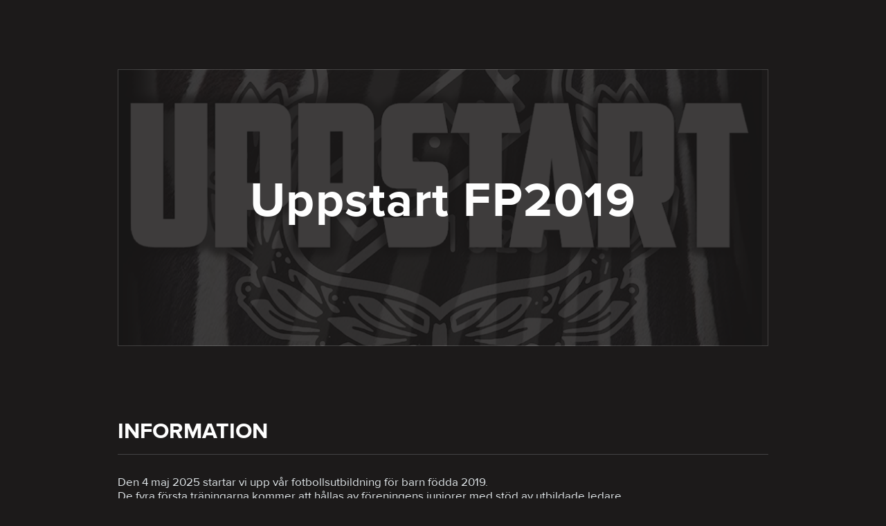

--- FILE ---
content_type: text/html;charset=utf-8
request_url: https://camp.laget.se/LindomeGIF/Uppstart
body_size: 2353
content:
<!doctype html><html lang="en"><head><meta charset="utf-8"/><link rel="icon" type="image/png" href="/favicon.png"/><meta name="viewport" content="width=device-width,initial-scale=1"/><meta name="theme-color" content="#1C252B"/><link rel="apple-touch-icon" href="/favicon.png"/><title>Uppstart FP2019</title><meta name="description" content="Den 4 maj 2025 startar vi upp v&#xE5;r fotbollsutbildning f&#xF6;r barn f&#xF6;dda 2019. &#xA;De fyra f&#xF6;rsta tr&#xE4;ningarna kommer att h&#xE5;llas av f&#xF6;reningens juniorer med st&#xF6;d av utbildade ledare. &#xA;Fortsatta tr&#xE4;ningar bedrivs av intresserade f&#xF6;r&#xE4;ldrar till barn f&#xF6;dda 2019.&#xA;&#xA;N&#xE4;r?&#xA;S&#xF6;ndagar kl: 9:45-10:45, samling 9:30. Start den 4 maj och sista tillf&#xE4;llet &#xE4;r s&#xF6;ndagen den 25 maj.&#xA;25 maj kommer vi ha ett f&#xF6;r&#xE4;ldram&#xF6;te parallellt med tr&#xE4;ningen. Barnen &#xE4;r d&#xE5; ute p&#xE5; planen och tr&#xE4;nar med v&#xE5;ra ledare. Representanter fr&#xE5;n f&#xF6;reningen h&#xE5;ller i f&#xF6;r&#xE4;ldram&#xF6;tet i klubbstugan.&#xA;&#xA;Kostnad?&#xA;Tillf&#xE4;lle 1-4 provar du p&#xE5; gratis. &#xA;Vid tillf&#xE4;lle 4 v&#xE4;ljer du n&#xE5;got av de tv&#xE5; alternativen&#xA;&#xA;Alternativ 1. Medlemsavgift innevarande &#xE5;r och kl&#xE4;dset (tr&#xF6;ja, byxor och strumpor), 950 kr.&#xA;Storlekar p&#xE5; kl&#xE4;der&#xA;128&#xA;140&#xA;152&#xA;Strumpor 31-33.&#xA;&#xA;Alternativ 2. Medlemsavgift innevarande &#xE5;r, 350 kr.&#xA;&#xA;Betalning g&#xF6;rs till BG 5784-8541. &#xA;Var noga med att skriva barnets namn och personnummer vid inbetalning.&#xA;&#xA;Fr&#xE5;gor?&#xA;Har du fr&#xE5;gor g&#xE4;llande uppstarten, var v&#xE4;nlig att kontakta Lindome GIF&#x2019;s kansli ungdomsansvarig@lindomegif.se. Skriv Uppstart 2025 i rubriken!&#xA;&#xA;Vanliga fr&#xE5;gor och svar:&#xA;&#xA;F. N&#xE4;r skall man vara d&#xE4;r? &#xA;S. Du och ditt barn skall vara d&#xE4;r senast 9:30 &#xA;&#xA;F. Vad skall mitt barn ha f&#xF6;r utrustning?&#xA;S. Barnen skall ha o&#xF6;mma kl&#xE4;der som l&#xE4;mpar sig f&#xF6;r r&#xF6;relse, fotbollsskor &#xE4;r inget m&#xE5;ste. Benskydd skall alltid vara p&#xE5; utifr&#xE5;n ett s&#xE4;kerhetsperspektiv. Vattenflaska &#xE4;r bra att ha med sig&#xA;&#xA;F&#xF6;r f&#xF6;r&#xE4;ldrar som vill engagera sig som ledare erbjuder klubben b&#xE5;de utbildning och st&#xF6;ttning  &#xA;&#xA;Roller och ansvar som finns runt ett lag:&#xA;Ledare - ansvarig f&#xF6;r planering av fotbollsverksamheten och h&#xE5;ller i tr&#xE4;ningar och matcher.&#xA;Lagledare - administrativ hj&#xE4;lp som sk&#xF6;ter sidan p&#xE5; laget.se, anm&#xE4;ler till cuper/sammandrag, l&#xE4;gger upp nya medlemmar etc.&#xA;F&#xF6;r&#xE4;ldragrupp - sk&#xF6;ter sociala aktiviteter &#xA;&#xA;Lindome GIF vill vara k&#xE4;lla till gl&#xE4;dje och h&#xE4;rliga minnen, som barnet kan b&#xE4;ra med sig i resten av sitt liv.&#xA;&#xA;V&#xE4;lkommen med din anm&#xE4;lan &#xA;"><meta property="og:url" content="https://camp.laget.se/LindomeGIF/Uppstart"/><meta property="og:type" content="website"/><meta property="og:title" content="Uppstart FP2019"/><meta property="og:description" content="Den 4 maj 2025 startar vi upp v&#xE5;r fotbollsutbildning f&#xF6;r barn f&#xF6;dda 2019. &#xA;De fyra f&#xF6;rsta tr&#xE4;ningarna kommer att h&#xE5;llas av f&#xF6;reningens juniorer med st&#xF6;d av utbildade ledare. &#xA;Fortsatta tr&#xE4;ningar bedrivs av intresserade f&#xF6;r&#xE4;ldrar till barn f&#xF6;dda 2019.&#xA;&#xA;N&#xE4;r?&#xA;S&#xF6;ndagar kl: 9:45-10:45, samling 9:30. Start den 4 maj och sista tillf&#xE4;llet &#xE4;r s&#xF6;ndagen den 25 maj.&#xA;25 maj kommer vi ha ett f&#xF6;r&#xE4;ldram&#xF6;te parallellt med tr&#xE4;ningen. Barnen &#xE4;r d&#xE5; ute p&#xE5; planen och tr&#xE4;nar med v&#xE5;ra ledare. Representanter fr&#xE5;n f&#xF6;reningen h&#xE5;ller i f&#xF6;r&#xE4;ldram&#xF6;tet i klubbstugan.&#xA;&#xA;Kostnad?&#xA;Tillf&#xE4;lle 1-4 provar du p&#xE5; gratis. &#xA;Vid tillf&#xE4;lle 4 v&#xE4;ljer du n&#xE5;got av de tv&#xE5; alternativen&#xA;&#xA;Alternativ 1. Medlemsavgift innevarande &#xE5;r och kl&#xE4;dset (tr&#xF6;ja, byxor och strumpor), 950 kr.&#xA;Storlekar p&#xE5; kl&#xE4;der&#xA;128&#xA;140&#xA;152&#xA;Strumpor 31-33.&#xA;&#xA;Alternativ 2. Medlemsavgift innevarande &#xE5;r, 350 kr.&#xA;&#xA;Betalning g&#xF6;rs till BG 5784-8541. &#xA;Var noga med att skriva barnets namn och personnummer vid inbetalning.&#xA;&#xA;Fr&#xE5;gor?&#xA;Har du fr&#xE5;gor g&#xE4;llande uppstarten, var v&#xE4;nlig att kontakta Lindome GIF&#x2019;s kansli ungdomsansvarig@lindomegif.se. Skriv Uppstart 2025 i rubriken!&#xA;&#xA;Vanliga fr&#xE5;gor och svar:&#xA;&#xA;F. N&#xE4;r skall man vara d&#xE4;r? &#xA;S. Du och ditt barn skall vara d&#xE4;r senast 9:30 &#xA;&#xA;F. Vad skall mitt barn ha f&#xF6;r utrustning?&#xA;S. Barnen skall ha o&#xF6;mma kl&#xE4;der som l&#xE4;mpar sig f&#xF6;r r&#xF6;relse, fotbollsskor &#xE4;r inget m&#xE5;ste. Benskydd skall alltid vara p&#xE5; utifr&#xE5;n ett s&#xE4;kerhetsperspektiv. Vattenflaska &#xE4;r bra att ha med sig&#xA;&#xA;F&#xF6;r f&#xF6;r&#xE4;ldrar som vill engagera sig som ledare erbjuder klubben b&#xE5;de utbildning och st&#xF6;ttning  &#xA;&#xA;Roller och ansvar som finns runt ett lag:&#xA;Ledare - ansvarig f&#xF6;r planering av fotbollsverksamheten och h&#xE5;ller i tr&#xE4;ningar och matcher.&#xA;Lagledare - administrativ hj&#xE4;lp som sk&#xF6;ter sidan p&#xE5; laget.se, anm&#xE4;ler till cuper/sammandrag, l&#xE4;gger upp nya medlemmar etc.&#xA;F&#xF6;r&#xE4;ldragrupp - sk&#xF6;ter sociala aktiviteter &#xA;&#xA;Lindome GIF vill vara k&#xE4;lla till gl&#xE4;dje och h&#xE4;rliga minnen, som barnet kan b&#xE4;ra med sig i resten av sitt liv.&#xA;&#xA;V&#xE4;lkommen med din anm&#xE4;lan &#xA;"/><meta property="og:image" content="https://az729104.cdn.laget.se/11429702.png?w=950"/><meta property="fb:app_id" content="596040907085228"/><meta name="twitter:title" content="Uppstart FP2019"><meta name="twitter:description" content="Den 4 maj 2025 startar vi upp v&#xE5;r fotbollsutbildning f&#xF6;r barn f&#xF6;dda 2019. &#xA;De fyra f&#xF6;rsta tr&#xE4;ningarna kommer att h&#xE5;llas av f&#xF6;reningens juniorer med st&#xF6;d av utbildade ledare. &#xA;Fortsatta tr&#xE4;ningar bedrivs av intresserade f&#xF6;r&#xE4;ldrar till barn f&#xF6;dda 2019.&#xA;&#xA;N&#xE4;r?&#xA;S&#xF6;ndagar kl: 9:45-10:45, samling 9:30. Start den 4 maj och sista tillf&#xE4;llet &#xE4;r s&#xF6;ndagen den 25 maj.&#xA;25 maj kommer vi ha ett f&#xF6;r&#xE4;ldram&#xF6;te parallellt med tr&#xE4;ningen. Barnen &#xE4;r d&#xE5; ute p&#xE5; planen och tr&#xE4;nar med v&#xE5;ra ledare. Representanter fr&#xE5;n f&#xF6;reningen h&#xE5;ller i f&#xF6;r&#xE4;ldram&#xF6;tet i klubbstugan.&#xA;&#xA;Kostnad?&#xA;Tillf&#xE4;lle 1-4 provar du p&#xE5; gratis. &#xA;Vid tillf&#xE4;lle 4 v&#xE4;ljer du n&#xE5;got av de tv&#xE5; alternativen&#xA;&#xA;Alternativ 1. Medlemsavgift innevarande &#xE5;r och kl&#xE4;dset (tr&#xF6;ja, byxor och strumpor), 950 kr.&#xA;Storlekar p&#xE5; kl&#xE4;der&#xA;128&#xA;140&#xA;152&#xA;Strumpor 31-33.&#xA;&#xA;Alternativ 2. Medlemsavgift innevarande &#xE5;r, 350 kr.&#xA;&#xA;Betalning g&#xF6;rs till BG 5784-8541. &#xA;Var noga med att skriva barnets namn och personnummer vid inbetalning.&#xA;&#xA;Fr&#xE5;gor?&#xA;Har du fr&#xE5;gor g&#xE4;llande uppstarten, var v&#xE4;nlig att kontakta Lindome GIF&#x2019;s kansli ungdomsansvarig@lindomegif.se. Skriv Uppstart 2025 i rubriken!&#xA;&#xA;Vanliga fr&#xE5;gor och svar:&#xA;&#xA;F. N&#xE4;r skall man vara d&#xE4;r? &#xA;S. Du och ditt barn skall vara d&#xE4;r senast 9:30 &#xA;&#xA;F. Vad skall mitt barn ha f&#xF6;r utrustning?&#xA;S. Barnen skall ha o&#xF6;mma kl&#xE4;der som l&#xE4;mpar sig f&#xF6;r r&#xF6;relse, fotbollsskor &#xE4;r inget m&#xE5;ste. Benskydd skall alltid vara p&#xE5; utifr&#xE5;n ett s&#xE4;kerhetsperspektiv. Vattenflaska &#xE4;r bra att ha med sig&#xA;&#xA;F&#xF6;r f&#xF6;r&#xE4;ldrar som vill engagera sig som ledare erbjuder klubben b&#xE5;de utbildning och st&#xF6;ttning  &#xA;&#xA;Roller och ansvar som finns runt ett lag:&#xA;Ledare - ansvarig f&#xF6;r planering av fotbollsverksamheten och h&#xE5;ller i tr&#xE4;ningar och matcher.&#xA;Lagledare - administrativ hj&#xE4;lp som sk&#xF6;ter sidan p&#xE5; laget.se, anm&#xE4;ler till cuper/sammandrag, l&#xE4;gger upp nya medlemmar etc.&#xA;F&#xF6;r&#xE4;ldragrupp - sk&#xF6;ter sociala aktiviteter &#xA;&#xA;Lindome GIF vill vara k&#xE4;lla till gl&#xE4;dje och h&#xE4;rliga minnen, som barnet kan b&#xE4;ra med sig i resten av sitt liv.&#xA;&#xA;V&#xE4;lkommen med din anm&#xE4;lan &#xA;"><meta name="twitter:image" content="https://az729104.cdn.laget.se/11429702.png?w=950"><meta name="twitter:card" content="summary_large_image"><script type="text/javascript" src="https://cloudfront.loggly.com/js/loggly.tracker-latest.min.js" async></script><script>var _LTracker=_LTracker||[];_LTracker.push({logglyKey:"fc6c44ca-8956-4fb5-bd74-5131a59b9ca2",sendConsoleErrors:!1,tag:"dfp"})</script><script async type="text/javascript" src="/lib/prebid0.32.0.js"></script><script async src="https://securepubads.g.doubleclick.net/tag/js/gpt.js"></script><script src="/lib/retarget.js"></script><script defer="defer" src="/static/js/main.51ba2269.js"></script><link href="/static/css/main.a8f2f368.css" rel="stylesheet"></head><body style="background-color:"><div id="root"></div><script type="module" src="https://unpkg.com/ionicons@4.5.10-0/dist/ionicons/ionicons.esm.js"></script><script nomodule="" src="https://unpkg.com/ionicons@4.5.10-0/dist/ionicons/ionicons.js"></script></body></html> 


--- FILE ---
content_type: text/html; charset=utf-8
request_url: https://www.google.com/recaptcha/api2/aframe
body_size: 267
content:
<!DOCTYPE HTML><html><head><meta http-equiv="content-type" content="text/html; charset=UTF-8"></head><body><script nonce="kEcatd7DVCHiaGsjxkMxVw">/** Anti-fraud and anti-abuse applications only. See google.com/recaptcha */ try{var clients={'sodar':'https://pagead2.googlesyndication.com/pagead/sodar?'};window.addEventListener("message",function(a){try{if(a.source===window.parent){var b=JSON.parse(a.data);var c=clients[b['id']];if(c){var d=document.createElement('img');d.src=c+b['params']+'&rc='+(localStorage.getItem("rc::a")?sessionStorage.getItem("rc::b"):"");window.document.body.appendChild(d);sessionStorage.setItem("rc::e",parseInt(sessionStorage.getItem("rc::e")||0)+1);localStorage.setItem("rc::h",'1765109500036');}}}catch(b){}});window.parent.postMessage("_grecaptcha_ready", "*");}catch(b){}</script></body></html>

--- FILE ---
content_type: text/css
request_url: https://camp.laget.se/static/css/main.a8f2f368.css
body_size: 3865
content:
@font-face{font-family:Proxima-nova;font-style:normal;font-weight:400;src:url(https://b-content.laget.se/public/Font/2C6B48_7_0.eot);src:url(https://b-content.laget.se/public/Font/2C6B48_7_0.eot?#iefix) format("embedded-opentype"),url(https://b-content.laget.se/public/Font/2C6B48_7_0.woff2) format("woff2"),url(https://b-content.laget.se/public/Font/2C6B48_7_0.woff) format("woff"),url(https://b-content.laget.se/public/Font/2C6B48_7_0.ttf) format("truetype")}@font-face{font-family:Proxima-nova;font-style:normal;font-weight:700;src:url(https://b-content.laget.se/public/Font/2C6B48_8_0.eot);src:url(https://b-content.laget.se/public/Font/2C6B48_8_0.eot?#iefix) format("embedded-opentype"),url(https://b-content.laget.se/public/Font/2C6B48_8_0.woff2) format("woff2"),url(https://b-content.laget.se/public/Font/2C6B48_8_0.woff) format("woff"),url(https://b-content.laget.se/public/Font/2C6B48_8_0.ttf) format("truetype")}*{box-sizing:border-box;font-family:Proxima-Nova,sans-serif}body{margin:0}hr{background-color:hsla(0,0%,100%,.3);border:none;height:1px;margin:10px 0;width:100%}a{color:#fefefe}.Button_button__qD\+4X{background:#f60;border:none;border:1px solid hsla(0,0%,100%,.2);border-radius:25px;color:#f9fafb;cursor:pointer;display:block;font-size:12px;font-weight:700;height:50px;outline:none;padding:0 20px;text-transform:uppercase;transition:all .1s;width:100%}.Button_button__qD\+4X.Button_disabled__csmfi{cursor:default;opacity:.4}.Header_container__xfxYB{padding:0}.Header_header__l4eDO{align-items:center;background-position:50%;background-size:cover;display:flex;height:100vh;justify-content:center;margin:0 auto;position:relative;width:100%}.Header_header__l4eDO .Header_overlay__ozvZj{bottom:0;left:0;opacity:.85;position:absolute;right:0;top:0}.Header_header__l4eDO .Header_content__\+yQpZ{display:flex;height:100%;width:100%;z-index:1}.Header_noImage__CVMIe{height:100%;margin-top:50px}@media screen and (min-width:980px){.Header_container__xfxYB{padding:0 20px}.Header_header__l4eDO{height:400px;margin-top:100px}.Header_header__l4eDO .Header_overlay__ozvZj{border:1px solid hsla(0,0%,100%,.2)}}.Hero_hero__GC-sZ{align-items:center;display:flex;flex:1 1;flex-direction:column;justify-content:center;padding:20px 20px 50px}.Hero_hero__GC-sZ .Hero_name__zwYeh{color:#fefefe;color:var(--color-white-branding-sensitive);font-size:40px;font-weight:700;letter-spacing:1.5px;margin:0;text-align:center}.Hero_hero__GC-sZ .Hero_button__tHx-s{margin-top:20px;max-width:210px}@media screen and (min-width:980px){.Hero_hero__GC-sZ{padding-bottom:40px}.Hero_hero__GC-sZ .Hero_name__zwYeh{font-size:70px}}.ApplyView_container__pk7Cc{margin:0 auto;max-width:980px;min-height:100vh;overflow:auto;overflow-x:hidden;position:relative}.ApplyView_content__Y0J5i{padding:0 20px}.ScrollToFormSticky_scrollToBottom__Qmgjp{bottom:-70px;left:50%;max-width:210px;opacity:0;position:fixed;-webkit-transform:translateX(-50%);transform:translateX(-50%);transition:.2s ease-in;z-index:1}.ScrollToFormSticky_scrollToBottom__Qmgjp.ScrollToFormSticky_show__D-30A{bottom:30px;opacity:1;transition-delay:1s}.SectionTitle_sectionTitle__Lj7Rj{border-bottom:1px solid rgba(225,231,234,.2);color:#fefefe;color:var(--color-white-branding-sensitive);font-size:22px;margin:0 0 20px;padding-bottom:10px;text-transform:uppercase}@media screen and (min-width:980px){.SectionTitle_sectionTitle__Lj7Rj{font-size:32px;margin-bottom:30px}}.Information_information__AJ1ho{margin-bottom:30px;margin-top:50px}.Information_text__cnz65{color:#e1e7ea;color:var(--color-silver-branding-sensetive);font-size:14px;line-height:20px;margin:0;white-space:pre-wrap}@media screen and (min-width:980px){.Information_information__AJ1ho{margin:100px 0}.Information_text__cnz65{font-size:17px}}.Organizer_organizer__FHR8v .Organizer_text__32Eqv{color:rgba(225,231,234,.5);color:var(--color-muted-branding-sensetive);font-size:13px;margin:0 0 20px}.Organizer_organizer__FHR8v .Organizer_emblem__Gj9Lv{width:80px}.ConfirmationMessage_applicationSent__Rwtr8{color:#f9fafb}.ConfirmationMessage_desktop__YdnxF{align-items:center;display:none;text-align:center}.ConfirmationMessage_desktop__YdnxF .ConfirmationMessage_content__cuD-e{align-items:center;display:flex;flex-direction:column;height:100%;justify-content:center;text-align:center;width:100%}.ConfirmationMessage_desktop__YdnxF .ConfirmationMessage_content__cuD-e .ConfirmationMessage_name__Zi2-B{font-size:82px;margin:0 0 5px}.ConfirmationMessage_desktop__YdnxF .ConfirmationMessage_content__cuD-e .ConfirmationMessage_message__ldE\+Y{font-size:40px;font-weight:400;margin:0}.ConfirmationMessage_button__zSmuN{background:none;border:none;color:#f9fafb;cursor:pointer;font-size:12px;font-weight:700;padding:20px;text-transform:uppercase}.ConfirmationMessage_mobile__YUTGY .ConfirmationMessage_content__cuD-e{align-items:center;display:flex;flex-direction:column;height:100%;justify-content:space-between;text-align:center;width:100%}.ConfirmationMessage_mobile__YUTGY .ConfirmationMessage_content__cuD-e .ConfirmationMessage_name__Zi2-B{font-size:38px;margin-top:65px}.ConfirmationMessage_mobile__YUTGY .ConfirmationMessage_content__cuD-e .ConfirmationMessage_message__ldE\+Y{font-size:30px;font-weight:400;margin:0}@media screen and (min-width:980px){.ConfirmationMessage_mobile__YUTGY{display:none}.ConfirmationMessage_desktop__YdnxF{display:block}.ConfirmationMessage_button__zSmuN{font-size:16px;margin-bottom:30px;margin-top:20px}}.Footer_footer__v6KlZ{margin-bottom:30px;text-align:center}.Footer_footer__v6KlZ .Footer_separator__lU3d4{margin:30px 0}.Footer_footer__v6KlZ .Footer_link__WjECM{color:rgba(225,231,234,.5);color:var(--color-muted-branding-sensetive);display:block;font-size:14px;margin:0 20px 20px;text-decoration:none}.Footer_footer__v6KlZ .Footer_link__WjECM:last-child{margin-bottom:0}@media screen and (min-width:980px){.Footer_footer__v6KlZ .Footer_organizer__72jVB{font-size:15px}.Footer_footer__v6KlZ .Footer_link__WjECM{display:inline-block;font-size:16px}}.Application_application__DXt2R{margin-top:-10px;padding-bottom:100px;padding-top:10px}.Application_mobileAd__UBySK{display:flex;justify-content:center;margin-bottom:30px}@media screen and (min-width:980px){.Application_mobileAdContainer__ODitn{display:none}}.Form_form__w9Qo\+ .Form_fieldsetTitle__cJgM8{color:#f9fafb;color:var(--color-whiteSmoke-branding-sensitive);font-size:22px;font-weight:700;margin:0 0 20px}.Form_form__w9Qo\+ .Form_submit__OP1WQ{margin:0 auto;max-width:250px}.Form_requiredFields__sYPgx{color:#f9fafb;color:var(--color-whiteSmoke-branding-sensitive);font-size:15px;margin:-15px 0 20px}.Form_fieldset__aBrWS{grid-column-gap:20px;align-items:start;display:grid;grid-template-columns:1fr;margin-bottom:20px}.Form_fieldset__aBrWS>*{margin-bottom:20px}@media screen and (min-width:980px){.Form_form__w9Qo\+ .Form_title__C8ivW{font-size:30px}.Form_fieldset__aBrWS{grid-template-columns:1fr 1fr;margin-bottom:40px}}.TextInput_container__mWWDm{position:relative;width:100%}.TextInput_labelContainer__zKDsk{position:relative}.TextInput_input__FqRVD{background:hsla(0,0%,100%,.1);border:1px solid hsla(0,0%,100%,.5);border-radius:2px;color:#fefefe;font-size:16px;font-weight:700;height:50px;padding:0 10px;transition:all .2s;width:100%}.TextInput_input__FqRVD.TextInput_hasInput__AoJoc{border-color:transparent}.TextInput_input__FqRVD:focus{border-color:#fefefe;outline:none}.TextInput_input__FqRVD:invalid{box-shadow:none}.Label_label__MzPuI{color:#e1e7ea;color:var(--color-silver-branding-sensetive);cursor:inherit;display:block;font-size:14px;margin-bottom:8px}@media screen and (min-width:980px){.Label_label__MzPuI{font-size:16px}}.ErrorMessage_errorMessage__PD7c-{align-items:center;background:#fefefe;box-shadow:0 2px 6px 0 rgba(0,0,0,.3);color:#de1f25;display:inline-flex;font-size:14px;left:0;margin-top:-8px;max-width:95%;padding:3px 8px;position:absolute;z-index:2}.ErrorMessage_errorMessage__PD7c- .ErrorMessage_arrow__xfl3W{color:#fefefe;font-size:22px;left:10px;position:absolute;top:-13px}.ErrorMessage_errorMessage__PD7c- .ErrorMessage_icon__3gTuh{font-size:18px;margin-right:5px}.Icon_container__zuG9B{line-height:0px}.Select_errorContainer__BEll5{position:relative}.Select_container__mpNt2{position:relative;width:100%}.Select_icon__hBt-6{color:#fefefe;font-size:20px;pointer-events:none;position:absolute;right:10px;top:50%;-webkit-transform:translateY(-50%);transform:translateY(-50%)}.Select_select__2\+ofB{align-items:center;-webkit-appearance:none;appearance:none;background:hsla(0,0%,100%,.1);border:1px solid hsla(0,0%,100%,.5);border-radius:2px;color:#fefefe;color:var(--color-white-branding-sensitive);cursor:pointer;display:flex;font-size:16px;font-weight:700;height:50px;padding:0 30px 0 10px;position:relative;text-overflow:ellipsis;transition:all .2s;-webkit-user-select:none;user-select:none;white-space:nowrap;width:100%}.Select_select__2\+ofB.Select_hasSelected__18UnR{border-color:transparent}.Select_select__2\+ofB:focus{border-color:#fefefe}.Select_select__2\+ofB option{color:#000}.TermsAndConditions_container__V1GFB{align-items:center;display:flex;justify-content:center;padding-bottom:40px;padding-top:50px}.TermsAndConditions_termsOfServiceLink__H2scy{color:#fefefe;color:var(--color-white-branding-sensitive);cursor:pointer;text-decoration:underline}.TermsAndConditions_checkboxInput__ByU12{display:none}.TermsAndConditions_checkbox__NVo7F{align-items:center;background:hsla(0,0%,100%,.1);border:1px solid hsla(0,0%,100%,.3);border-radius:3px;cursor:pointer;display:inline-flex;height:20px;justify-content:center;transition:all .1s;width:20px}.TermsAndConditions_checkbox__NVo7F .TermsAndConditions_icon__9NhOA{color:#f9fafb;color:var(--color-whiteSmoke-branding-sensitive);font-size:14px;opacity:0;transition:all .1s}.TermsAndConditions_checkbox__NVo7F.TermsAndConditions_checked__4nk1z{border:1px solid hsla(0,0%,100%,.6)}.TermsAndConditions_checkbox__NVo7F.TermsAndConditions_checked__4nk1z .TermsAndConditions_icon__9NhOA{opacity:1}.TermsAndConditions_label__qRAmb{color:#f9fafb;color:var(--color-whiteSmoke-branding-sensitive);font-size:14px;margin-left:10px}.MultiSelect_multiSelect__\+5K5R{position:relative}.MultiSelect_multiSelect__\+5K5R .MultiSelect_options__i0qSt{display:flex;flex-direction:row;flex-wrap:wrap}.MultiSelect_multiSelect__\+5K5R .MultiSelect_options__i0qSt .MultiSelect_inputClick__f4sS0{opacity:0;position:absolute}.MultiSelect_multiSelect__\+5K5R .MultiSelect_options__i0qSt .MultiSelect_inputClick__f4sS0:checked+.MultiSelect_inputTab__PEaUV+.MultiSelect_label__JTp3V{background-color:#f9fafb;border-color:#f9fafb;color:#000}.MultiSelect_multiSelect__\+5K5R .MultiSelect_options__i0qSt .MultiSelect_inputTab__PEaUV{opacity:0;position:absolute}.MultiSelect_multiSelect__\+5K5R .MultiSelect_options__i0qSt .MultiSelect_inputTab__PEaUV:focus+.MultiSelect_label__JTp3V{border-color:#f9fafb;-webkit-transform:scale(1.1);transform:scale(1.1)}.MultiSelect_multiSelect__\+5K5R .MultiSelect_options__i0qSt .MultiSelect_label__JTp3V{align-items:center;background:hsla(0,0%,100%,.1);border:1px solid hsla(0,0%,100%,.5);border-radius:3px;color:#f9fafb;cursor:pointer;display:flex;font-size:14px;font-weight:700;height:50px;justify-content:center;margin-bottom:10px;margin-right:10px;padding:0 30px;position:relative;transition:all .2s}.Checkbox_checkboxInput__AYPO1{display:none}.Checkbox_container__ZUWI-{align-items:center;background:hsla(0,0%,100%,.1);border:1px solid hsla(0,0%,100%,.5);border-radius:2px;display:flex;justify-content:space-between;padding:10px;width:100%}.Checkbox_label__h649W{margin:0}.Checkbox_checkbox__0L7lT{align-items:center;background:hsla(0,0%,100%,.1);border:1px solid hsla(0,0%,100%,.3);border-radius:3px;cursor:pointer;display:inline-flex;height:30px;justify-content:center;transition:all .1s;width:30px}.Checkbox_checkbox__0L7lT .Checkbox_icon__Gc9yT{color:#f9fafb;font-size:25px;opacity:0;transition:all .1s}.Checkbox_checkbox__0L7lT.Checkbox_checked__U7f57{border:1px solid hsla(0,0%,100%,.6)}.Checkbox_checkbox__0L7lT.Checkbox_checked__U7f57 .Checkbox_icon__Gc9yT{opacity:1}.ErrorMessageBox_errors__kIQ00{background-color:#f9fafb;border:1px solid #de1f25;border-radius:4px;box-shadow:0 2px 6px 0 rgba(0,0,0,.3);padding:25px 20px}.ErrorMessageBox_errors__kIQ00 .ErrorMessageBox_error__OYv5M{color:#de1f25;font-size:15px;font-weight:700;margin:0 0 15px}.ErrorMessageBox_errors__kIQ00 .ErrorMessageBox_error__OYv5M:last-child{margin-bottom:0}.SocialSecurityNumber_socialSecurityNumber__\+Mqec{display:flex}.SocialSecurityNumber_socialSecurityNumber__\+Mqec .SocialSecurityNumber_birthDate__RKpQR{flex:2 1;margin-right:20px}.SocialSecurityNumber_socialSecurityNumber__\+Mqec .SocialSecurityNumber_birthCheck__E8nWj{flex:1 1}.InformationBox_informationBox__xGokv{background:hsla(0,0%,100%,.1);border-radius:3px;padding:20px}.InformationBox_text__3eakj{color:#e1e7ea;color:var(--color-silver-branding-sensetive);font-size:14px;line-height:20px;margin:0}@media screen and (min-width:980px){.InformationBox_information__5okmj{margin:100px 0}.InformationBox_text__3eakj{font-size:17px}}html[data-branding=dark]{--color-white-branding-sensitive:#fefefe;--color-whiteSmoke-branding-sensitive:#f9fafb;--color-silver-branding-sensetive:#e1e7ea;--color-muted-branding-sensetive:rgba(225,231,234,.5)}html[data-branding=light]{--color-white-branding-sensitive:#000;--color-whiteSmoke-branding-sensitive:#000;--color-silver-branding-sensetive:#000;--color-muted-branding-sensetive:#000}.Ad_label__S53Cw{color:rgba(225,231,234,.5);font-size:12px;margin:0 0 5px;text-align:center;text-transform:uppercase}

--- FILE ---
content_type: application/javascript; charset=utf-8
request_url: https://fundingchoicesmessages.google.com/f/AGSKWxU1gFDeBhg8H_1iMM2J0YOv2Z6Hw8gbSscRrLwWsLP5kLnCH8A1epB0BxsZyPsZKSmr7wrTwWuqfRHqQMurBQUDH9Z-ze8yyIIKdRGEItbZcvFMEM1ttWFcyz6--B2qPn-wC-Y85nhRjNOlKL2o2_ebn5-9x2J8CNaKFWtWtGzT75lK5OuWa6azrSac/_/468ad./lotto_ad_/googlead-_jpopunder/_banner_ad_
body_size: -1293
content:
window['89dd629a-e88a-4945-bab2-babadadfb35d'] = true;

--- FILE ---
content_type: text/javascript
request_url: https://camp.laget.se/lib/prebid0.32.0.js
body_size: 39245
content:
/* prebid.js v0.32.0-pre
Updated : 2017-10-24 */
!(function(e){function n(t){if(r[t])return r[t].exports;var i=r[t]={i:t,l:!1,exports:{}};return e[t].call(i.exports,i,i.exports,n),i.l=!0,i.exports}var t=window.pbjsChunk;window.pbjsChunk=function(r,o,a){for(var s,d,u,c=0,f=[];c<r.length;c++)d=r[c],i[d]&&f.push(i[d][0]),i[d]=0;for(s in o)Object.prototype.hasOwnProperty.call(o,s)&&(e[s]=o[s]);for(t&&t(r,o,a);f.length;)f.shift()();if(a)for(c=0;c<a.length;c++)u=n(n.s=a[c]);return u};var r={},i={108:0};n.e=function(e){if(0===i[e])return callback.call(null,n);console.error("webpack chunk not found and jsonp disabled")},n.m=e,n.c=r,n.d=function(e,t,r){n.o(e,t)||Object.defineProperty(e,t,{configurable:!1,enumerable:!0,get:r})},n.n=function(e){var t=e&&e.__esModule?function(){return e.default}:function(){return e};return n.d(t,"a",t),t},n.o=function(e,n){return Object.prototype.hasOwnProperty.call(e,n)},n.p="",n.oe=function(e){throw console.error(e),e},n(n.s=269)})([(function(e,n,t){"use strict";function r(e,n,t){return n in e?Object.defineProperty(e,n,{value:t,enumerable:!0,configurable:!0,writable:!0}):e[n]=t,e}function i(){return h()+Math.random().toString(16).substr(2)}function o(e){if(n.isArray(e)&&2===e.length&&!isNaN(e[0])&&!isNaN(e[1]))return e[0]+"x"+e[1]}function a(){return window.console&&window.console.log}function s(e,n,t){return t.indexOf(e)===n}function d(e,n){return e.concat(n)}function u(e){return Object.keys(e)}function c(e,n){return e[n]}Object.defineProperty(n,"__esModule",{value:!0});var f=Object.assign||function(e){for(var n=1;n<arguments.length;n++){var t=arguments[n];for(var r in t)Object.prototype.hasOwnProperty.call(t,r)&&(e[r]=t[r])}return e},l="function"==typeof Symbol&&"symbol"==typeof Symbol.iterator?function(e){return typeof e}:function(e){return e&&"function"==typeof Symbol&&e.constructor===Symbol&&e!==Symbol.prototype?"symbol":typeof e};n.parseSizesInput=function(e){var n=[];if("string"==typeof e){var t=e.split(","),r=/^(\d)+x(\d)+$/i;if(t)for(var i in t)T(t,i)&&t[i].match(r)&&n.push(t[i])}else if("object"===(void 0===e?"undefined":l(e))){var a=e.length;if(a>0)if(2===a&&"number"==typeof e[0]&&"number"==typeof e[1])n.push(o(e));else for(var s=0;s<a;s++)n.push(o(e[s]))}return n},n.parseGPTSingleSizeArray=o,n.uniques=s,n.flatten=d,n.getBidRequest=function(e){return pbjs._bidsRequested.map((function(n){return n.bids.find((function(n){return n.bidId===e}))})).find((function(e){return e}))},n.getKeys=u,n.getValue=c,n.getBidderCodes=function(){return(arguments.length>0&&void 0!==arguments[0]?arguments[0]:pbjs.adUnits).map((function(e){return e.bids.map((function(e){return e.bidder})).reduce(d,[])})).reduce(d).filter(s)},n.isGptPubadsDefined=function(){if(window.googletag&&n.isFn(window.googletag.pubads)&&n.isFn(window.googletag.pubads().getSlots))return!0},n.getHighestCpm=function(e,n){return e.cpm===n.cpm?e.timeToRespond>n.timeToRespond?n:e:e.cpm<n.cpm?n:e},n.shuffle=function(e){for(var n=e.length;n>0;){var t=Math.floor(Math.random()*n),r=e[--n];e[n]=e[t],e[t]=r}return e},n.adUnitsFilter=function(e,n){return e.includes(n&&n.placementCode||n&&n.adUnitCode)},n.isSrcdocSupported=function(e){return e.defaultView&&e.defaultView.frameElement&&"srcdoc"in e.defaultView.frameElement&&!/firefox/i.test(navigator.userAgent)},n.cloneJson=function(e){return JSON.parse(JSON.stringify(e))},n.inIframe=function(){try{return window.self!==window.top}catch(e){return!0}},n.isSafariBrowser=function(){return/^((?!chrome|android).)*safari/i.test(navigator.userAgent)},n.replaceAuctionPrice=function(e,n){if(e)return e.replace(/\$\{AUCTION_PRICE\}/g,n)},n.getBidderRequestAllAdUnits=function(e){return pbjs._bidsRequested.find((function(n){return n.bidderCode===e}))},n.getBidderRequest=function(e,n){return pbjs._bidsRequested.find((function(t){return t.bids.filter((function(t){return t.bidder===e&&t.placementCode===n})).length>0}))||{start:null,requestId:null}},n.cookiesAreEnabled=function(){return!(!window.navigator.cookieEnabled&&!document.cookie.length)||(window.document.cookie="prebid.cookieTest",-1!=window.document.cookie.indexOf("prebid.cookieTest"))},n.delayExecution=function(e,n){if(n<1)throw new Error("numRequiredCalls must be a positive number. Got "+n);var t=0;return function(){++t===n&&e.apply(null,arguments)}},n.groupBy=function(e,n){return e.reduce((function(e,t){return(e[t[n]]=e[t[n]]||[]).push(t),e}),{})},n.deepAccess=function(e,n){n=String(n).split(".");for(var t=0;t<n.length;t++)if(void 0===(e=e[n[t]]))return;return e},n.getDefinedParams=function(e,n){return n.filter((function(n){return e[n]})).reduce((function(n,t){return f(n,r({},t,e[t]))}),{})},n.isValidMediaTypes=function(e){var n=["banner","native","video"],t=["instream","outstream"];return!!Object.keys(e).every((function(e){return n.includes(e)}))&&(!e.video||!e.video.context||t.includes(e.video.context))};var p=t(8),g=t(4),b=!1,v=Object.prototype.toString,m=null;try{m=console.info.bind(window.console)}catch(e){}n.replaceTokenInString=function(e,n,t){return this._each(n,(function(n,r){n=void 0===n?"":n;var i=t+r.toUpperCase()+t,o=new RegExp(i,"g");e=e.replace(o,n)})),e};var h=(function(){var e=0;return function(){return++e}})();n.getUniqueIdentifierStr=i,n.generateUUID=function e(n){return n?(n^16*Math.random()>>n/4).toString(16):([1e7]+-1e3+-4e3+-8e3+-1e11).replace(/[018]/g,e)},n.getBidIdParameter=function(e,n){return n&&n[e]?n[e]:""},n.tryAppendQueryString=function(e,n,t){return t?e+=n+"="+encodeURIComponent(t)+"&":e},n.parseQueryStringParameters=function(e){var n="";for(var t in e)e.hasOwnProperty(t)&&(n+=t+"="+encodeURIComponent(e[t])+"&");return n},n.transformAdServerTargetingObj=function(e){return e&&Object.getOwnPropertyNames(e).length>0?u(e).map((function(n){return n+"="+encodeURIComponent(c(e,n))})).join("&"):""},n.getTopWindowLocation=function(){var e=void 0;try{window.top.location.toString(),e=window.top.location}catch(n){e=window.location}return e},n.getTopWindowUrl=function(){var e=void 0;try{e=this.getTopWindowLocation().href}catch(n){e=""}return e},n.logWarn=function(e){S()&&console.warn&&console.warn("WARNING: "+e)},n.logInfo=function(e,n){S()&&a()&&m&&(n&&0!==n.length||(n=""),m("INFO: "+e+(""===n?"":" : params : "),n))},n.logMessage=function(e){S()&&a()&&console.log("MESSAGE: "+e)},n.hasConsoleLogger=a;var y=a()?window.console.error?"error":"log":"",S=function(){if(!1===p.config.getConfig("debug")&&!1===b){var e="TRUE"===E(g.DEBUG_MODE).toUpperCase();p.config.setConfig({debug:e}),b=!0}return!!p.config.getConfig("debug")};n.debugTurnedOn=S,n.logError=function(e,n,t){var r=n||"ERROR";S()&&a()&&console[y](console,r+": "+e,t||"")},n.createInvisibleIframe=function(){var e=document.createElement("iframe");return e.id=i(),e.height=0,e.width=0,e.border="0px",e.hspace="0",e.vspace="0",e.marginWidth="0",e.marginHeight="0",e.style.border="0",e.scrolling="no",e.frameBorder="0",e.src="about:blank",e.style.display="none",e};var E=function(e){var n="[\\?&]"+e+"=([^&#]*)",t=new RegExp(n).exec(window.location.search);return null===t?"":decodeURIComponent(t[1].replace(/\+/g," "))};n.getParameterByName=E,n.hasValidBidRequest=function(e,n,t){for(var r=!1,i=0;i<n.length;i++)if(r=!1,this._each(e,(function(e,t){t===n[i]&&(r=!0)})),!r)return this.logError("Params are missing for bid request. One of these required paramaters are missing: "+n,t),!1;return!0},n.addEventHandler=function(e,n,t){e.addEventListener?e.addEventListener(n,t,!0):e.attachEvent&&e.attachEvent("on"+n,t)},n.isA=function(e,n){return v.call(e)==="[object "+n+"]"},n.isFn=function(e){return this.isA(e,"Function")},n.isStr=function(e){return this.isA(e,"String")},n.isArray=function(e){return this.isA(e,"Array")},n.isNumber=function(e){return this.isA(e,"Number")},n.isEmpty=function(e){if(!e)return!0;if(this.isArray(e)||this.isStr(e))return!(e.length>0);for(var n in e)if(hasOwnProperty.call(e,n))return!1;return!0},n.isEmptyStr=function(e){return this.isStr(e)&&(!e||0===e.length)},n._each=function(e,n){if(!this.isEmpty(e)){if(this.isFn(e.forEach))return e.forEach(n,this);var t=0,r=e.length;if(r>0)for(;t<r;t++)n(e[t],t,e);else for(t in e)hasOwnProperty.call(e,t)&&n.call(this,e[t],t)}},n.contains=function(e,n){if(this.isEmpty(e))return!1;if(this.isFn(e.indexOf))return-1!==e.indexOf(n);for(var t=e.length;t--;)if(e[t]===n)return!0;return!1},n.indexOf=(function(){if(Array.prototype.indexOf)return Array.prototype.indexOf})(),n._map=function(e,n){if(this.isEmpty(e))return[];if(this.isFn(e.map))return e.map(n);var t=[];return this._each(e,(function(r,i){t.push(n(r,i,e))})),t};var T=function(e,n){return e.hasOwnProperty?e.hasOwnProperty(n):void 0!==e[n]&&e.constructor.prototype[n]!==e[n]};n.insertElement=function(e,n,t){n=n||document;var r=void 0;r=t?n.getElementsByTagName(t):n.getElementsByTagName("head");try{(r=r.length?r:n.getElementsByTagName("body")).length&&(r=r[0]).insertBefore(e,r.firstChild)}catch(e){}},n.triggerPixel=function(e){(new Image).src=e},n.insertUserSyncIframe=function(e){var t=this.createTrackPixelIframeHtml(e,!1,"allow-scripts allow-same-origin"),r=document.createElement("div");r.innerHTML=t;var i=r.firstChild;n.insertElement(i)},n.createTrackPixelHtml=function(e){if(!e)return"";var n='<div style="position:absolute;left:0px;top:0px;visibility:hidden;">';return n+='<img src="'+encodeURI(e)+'"></div>'},n.createTrackPixelIframeHtml=function(e){var t=!(arguments.length>1&&void 0!==arguments[1])||arguments[1],r=arguments.length>2&&void 0!==arguments[2]?arguments[2]:"";return e?(t&&(e=encodeURI(e)),r&&(r='sandbox="'+r+'"'),"<iframe "+r+' id="'+n.getUniqueIdentifierStr()+'"\n      frameborder="0"\n      allowtransparency="true"\n      marginheight="0" marginwidth="0"\n      width="0" hspace="0" vspace="0" height="0"\n      style="height:0p;width:0p;display:none;"\n      scrolling="no"\n      src="'+e+'">\n    </iframe>'):""},n.getIframeDocument=function(e){if(e){var n=void 0;try{n=e.contentWindow?e.contentWindow.document:e.contentDocument.document?e.contentDocument.document:e.contentDocument}catch(e){this.logError("Cannot get iframe document",e)}return n}},n.getValueString=function(e,n,t){return void 0===n||null===n?t:this.isStr(n)?n:this.isNumber(n)?n.toString():void this.logWarn("Unsuported type for param: "+e+" required type: String")}}),(function(e,n,t){"use strict";function r(e){var n=e.bidderCode,t=e.requestId,r=e.bidderRequestId;return e.adUnits.map((function(e){return e.bids.filter((function(e){return e.bidder===n})).map((function(n){var i=e.sizes;if(e.sizeMapping){var o=(0,d.mapSizes)(e);if(""===o)return"";i=o}e.mediaTypes&&(f.isValidMediaTypes(e.mediaTypes)?n=a({},n,{mediaTypes:e.mediaTypes}):f.logError("mediaTypes is not correctly configured for adunit "+e.code));var c=e.nativeParams||f.deepAccess(e,"mediaTypes.native");return c&&(n=a({},n,{nativeParams:(0,u.processNativeAdUnitParams)(c)})),n=a({},n,(0,s.getDefinedParams)(e,["mediaType","renderer"])),a({},n,{placementCode:e.code,transactionId:e.transactionId,sizes:i,bidId:n.bid_id||f.getUniqueIdentifierStr(),bidderRequestId:r,requestId:t})}))})).reduce(s.flatten,[]).filter((function(e){return""!==e}))}function i(e){var n=[];return f.parseSizesInput(e.sizes).forEach((function(e){var t=e.split("x"),r={w:parseInt(t[0]),h:parseInt(t[1])};n.push(r)})),n}function o(e){var t=[];return n.videoAdapters.includes(e)&&t.push("video"),u.nativeAdapters.includes(e)&&t.push("native"),t}var a=Object.assign||function(e){for(var n=1;n<arguments.length;n++){var t=arguments[n];for(var r in t)Object.prototype.hasOwnProperty.call(t,r)&&(e[r]=t[r])}return e},s=t(0),d=t(45),u=t(14),c=t(12),f=t(0),l=t(4),p=t(10),g=void 0,b={};n.bidderRegistry=b;var v={endpoint:l.S2S.DEFAULT_ENDPOINT,adapter:l.S2S.ADAPTER,syncEndpoint:l.S2S.SYNC_ENDPOINT},m={};m.random=!0,m.fixed=!0;var h={},y="random";n.callBids=function(e){var n=e.adUnits,t=e.cbTimeout,o=f.generateUUID(),a=Date.now(),u={timestamp:a,requestId:o,timeout:t};p.emit(l.EVENTS.AUCTION_INIT,u);var c=(0,s.getBidderCodes)(n);"random"===y&&(c=(0,s.shuffle)(c));var m=b[v.adapter];m&&(m.setConfig(v),m.queueSync({bidderCodes:c}));var h=[],S=!1;if(v.enabled){(S=v.testing&&void 0!==g)&&(h=g.getSourceBidderMap(n)[g.CLIENT]);var E=v.bidders;c=c.filter((function(e){return!E.includes(e)||h.includes(e)}));var T=f.cloneJson(n);T.forEach((function(e){e.sizeMapping&&(e.sizes=(0,d.mapSizes)(e),delete e.sizeMapping),e.sizes=i(e),e.bids=e.bids.filter((function(e){return E.includes(e.bidder)&&(!S||e.finalSource!==g.CLIENT)})).map((function(e){return e.bid_id=f.getUniqueIdentifierStr(),e}))})),T=T.filter((function(e){return 0!==e.bids.length}));var A=f.generateUUID();E.forEach((function(e){var n=f.getUniqueIdentifierStr(),t={bidderCode:e,requestId:o,bidderRequestId:n,tid:A,bids:r({bidderCode:e,requestId:o,bidderRequestId:n,adUnits:T}),start:(new Date).getTime(),auctionStart:a,timeout:v.timeout,src:l.S2S.SRC};0!==t.bids.length&&pbjs._bidsRequested.push(t)}));var _={tid:A,ad_units:T};f.logMessage("CALLING S2S HEADER BIDDERS ==== "+E.join(",")),_.ad_units.length&&m.callBids(_)}var I=[],w=f.cloneJson(n);w.forEach((function(e){e.bids=e.bids.filter((function(e){return!S||e.finalSource!==g.SERVER}))})),w=w.filter((function(e){return 0!==e.bids.length})),c.forEach((function(e){if(b[e]){var n=f.getUniqueIdentifierStr(),i={bidderCode:e,requestId:o,bidderRequestId:n,bids:r({bidderCode:e,requestId:o,bidderRequestId:n,adUnits:w}),auctionStart:a,timeout:t};i.bids&&0!==i.bids.length&&(pbjs._bidsRequested.push(i),I.push(i))}else f.logError("Adapter trying to be called which does not exist: "+e+" adaptermanager.callBids")})),I.forEach((function(e){e.start=(new Date).getTime();var n=b[e.bidderCode];e.bids&&0!==e.bids.length&&(f.logMessage("CALLING BIDDER ======= "+e.bidderCode),p.emit(l.EVENTS.BID_REQUESTED,e),n.callBids(e))}))},n.videoAdapters=[],n.registerBidAdapter=function(e,t){var r=(arguments.length>2&&void 0!==arguments[2]?arguments[2]:{}).supportedMediaTypes,i=void 0===r?[]:r;e&&t?"function"==typeof e.callBids?(b[t]=e,i.includes("video")&&n.videoAdapters.push(t),i.includes("native")&&u.nativeAdapters.push(t)):f.logError("Bidder adaptor error for bidder code: "+t+"bidder must implement a callBids() function"):f.logError("bidAdaptor or bidderCode not specified")},n.aliasBidAdapter=function(e,n){if(void 0===b[n]){var t=b[e];if(void 0===t)f.logError('bidderCode "'+e+'" is not an existing bidder.',"adaptermanager.aliasBidAdapter");else try{var r=void 0,i=o(e);if(t.constructor.prototype!=Object.prototype)(r=new t.constructor).setBidderCode(n);else{var s=t.getSpec();r=(0,c.newBidder)(a({},s,{code:n}))}this.registerBidAdapter(r,n,{supportedMediaTypes:i})}catch(n){f.logError(e+" bidder does not currently support aliasing.","adaptermanager.aliasBidAdapter")}}else f.logMessage('alias name "'+n+'" has been already specified.')},n.registerAnalyticsAdapter=function(e){var n=e.adapter,t=e.code;n&&t?"function"==typeof n.enableAnalytics?(n.code=t,h[t]=n):f.logError('Prebid Error: Analytics adaptor error for analytics "'+t+'"\n        analytics adapter must implement an enableAnalytics() function'):f.logError("Prebid Error: analyticsAdapter or analyticsCode not specified")},n.enableAnalytics=function(e){f.isArray(e)||(e=[e]),f._each(e,(function(e){var n=h[e.provider];n?n.enableAnalytics(e):f.logError("Prebid Error: no analytics adapter found in registry for\n        "+e.provider+".")}))},n.setBidderSequence=function(e){m[e]?y=e:f.logWarn("Invalid order: "+e+". Bidder Sequence was not set.")},n.setS2SConfig=function(e){v=e},n.setS2STestingModule=function(e){g=e}}),(function(e,n,t){"use strict";function r(){return(new Date).getTime()}function i(e){return e.bidderCode}function o(e){return e.bidder}function a(e){var n=this;return pbjs._bidsRequested.map((function(t){return t.bids.filter(h.adUnitsFilter.bind(n,pbjs._adUnitCodes)).filter((function(n){return n.placementCode===e}))})).reduce(h.flatten,[]).map((function(e){return"indexExchange"===e.bidder?e.sizes.length:1})).reduce(s,0)===pbjs._bidsReceived.filter((function(n){return n.adUnitCode===e})).length}function s(e,n){return e+n}function d(){return pbjs._bidsRequested.map((function(e){return e.bids})).reduce(h.flatten,[]).filter(h.adUnitsFilter.bind(this,pbjs._adUnitCodes)).map((function(e){return"indexExchange"===e.bidder?e.sizes.length:1})).reduce((function(e,n){return e+n}),0)===pbjs._bidsReceived.filter(h.adUnitsFilter.bind(this,pbjs._adUnitCodes)).length}function u(e,n){var t={},r=pbjs.bidderSettings;return n&&r&&c(t,b(),n),e&&n&&r&&r[e]&&r[e][I.JSON_MAPPING.ADSERVER_TARGETING]?(c(t,r[e],n),n.alwaysUseBid=r[e].alwaysUseBid,n.sendStandardTargeting=r[e].sendStandardTargeting):B[e]&&(c(t,B[e],n),n.alwaysUseBid=B[e].alwaysUseBid,n.sendStandardTargeting=B[e].sendStandardTargeting),n.native&&(t=v({},t,(0,S.getNativeTargeting)(n))),t}function c(e,n,t){var r=n[I.JSON_MAPPING.ADSERVER_TARGETING];return t.size=t.getSize(),j._each(r,(function(r){var i=r.key,o=r.val;if(e[i]&&j.logWarn("The key: "+i+" is getting ovewritten"),j.isFn(o))try{o=o(t)}catch(e){j.logError("bidmanager","ERROR",e)}(void 0===n.suppressEmptyKeys||!0!==n.suppressEmptyKeys)&&"hb_deal"!==i||!j.isEmptyStr(o)&&null!==o&&void 0!==o?e[i]=o:j.logInfo("suppressing empty key '"+i+"' from adserver targeting")})),e}function f(e){var n=[e];l(C.byAdUnit,n)}function l(e,n){var t=this;j.isArray(e)&&e.forEach((function(e){var r=n||pbjs._adUnitCodes,i=[pbjs._bidsReceived.filter(h.adUnitsFilter.bind(t,r)).reduce(p,{})];e.apply(pbjs,i)}))}function p(e,n){return e[n.adUnitCode]||(e[n.adUnitCode]={bids:[]}),e[n.adUnitCode].bids.push(n),e}function g(e){var n=e.bidderCode,t=e.cpm,r=void 0;if(pbjs.bidderSettings&&(n&&pbjs.bidderSettings[n]&&"function"==typeof pbjs.bidderSettings[n].bidCpmAdjustment?r=pbjs.bidderSettings[n].bidCpmAdjustment:pbjs.bidderSettings[I.JSON_MAPPING.BD_SETTING_STANDARD]&&"function"==typeof pbjs.bidderSettings[I.JSON_MAPPING.BD_SETTING_STANDARD].bidCpmAdjustment&&(r=pbjs.bidderSettings[I.JSON_MAPPING.BD_SETTING_STANDARD].bidCpmAdjustment),r))try{t=r(e.cpm,v({},e))}catch(e){j.logError("Error during bid adjustment","bidmanager.js",e)}t>=0&&(e.cpm=t)}function b(){var e=_.config.getConfig("priceGranularity"),n=pbjs.bidderSettings;return n[I.JSON_MAPPING.BD_SETTING_STANDARD]||(n[I.JSON_MAPPING.BD_SETTING_STANDARD]={}),n[I.JSON_MAPPING.BD_SETTING_STANDARD][I.JSON_MAPPING.ADSERVER_TARGETING]||(n[I.JSON_MAPPING.BD_SETTING_STANDARD][I.JSON_MAPPING.ADSERVER_TARGETING]=[{key:"hb_bidder",val:function(e){return e.bidderCode}},{key:"hb_adid",val:function(e){return e.adId}},{key:"hb_pb",val:function(n){return e===I.GRANULARITY_OPTIONS.AUTO?n.pbAg:e===I.GRANULARITY_OPTIONS.DENSE?n.pbDg:e===I.GRANULARITY_OPTIONS.LOW?n.pbLg:e===I.GRANULARITY_OPTIONS.MEDIUM?n.pbMg:e===I.GRANULARITY_OPTIONS.HIGH?n.pbHg:e===I.GRANULARITY_OPTIONS.CUSTOM?n.pbCg:void 0}},{key:"hb_size",val:function(e){return e.size}},{key:"hb_deal",val:function(e){return e.dealId}}]),n[I.JSON_MAPPING.BD_SETTING_STANDARD]}var v=Object.assign||function(e){for(var n=1;n<arguments.length;n++){var t=arguments[n];for(var r in t)Object.prototype.hasOwnProperty.call(t,r)&&(e[r]=t[r])}return e},m=(function(){function e(e,n){var t=[],r=!0,i=!1,o=void 0;try{for(var a,s=e[Symbol.iterator]();!(r=(a=s.next()).done)&&(t.push(a.value),!n||t.length!==n);r=!0);}catch(e){i=!0,o=e}finally{try{!r&&s.return&&s.return()}finally{if(i)throw o}}return t}return function(n,t){if(Array.isArray(n))return n;if(Symbol.iterator in Object(n))return e(n,t);throw new TypeError("Invalid attempt to destructure non-iterable instance")}})(),h=t(0),y=t(26),S=t(14),E=t(27),T=t(46),A=t(18),_=t(8),I=t(4),w=I.EVENTS.AUCTION_END,j=t(0),O=t(10),C={byAdUnit:[],all:[],oneTime:null,timer:!1},B={};n.getTimedOutBidders=function(){return pbjs._bidsRequested.map(i).filter(h.uniques).filter((function(e){return pbjs._bidsReceived.map(o).filter(h.uniques).indexOf(e)<0}))},n.bidsBackAll=function(){return d()},n.addBidResponse=function(e,t){function i(n){if((n.width||0===n.width)&&(n.height||0===n.height))return!0;var t=(0,h.getBidderRequest)(n.bidderCode,e),r=t&&t.bids&&t.bids[0]&&t.bids[0].sizes,i=j.parseSizesInput(r);if(1===i.length){var o=i[0].split("x"),a=m(o,2),s=a[0],d=a[1];return n.width=s,n.height=d,!0}return!1}function o(){if(t.timeToRespond>pbjs.cbTimeout+pbjs.timeoutBuffer){n.executeCallback(!0)}}function s(){O.emit(I.EVENTS.BID_RESPONSE,t),pbjs._bidsReceived.push(t),t.adUnitCode&&a(t.adUnitCode)&&f(t.adUnitCode),d()&&n.executeCallback()}(function(){function n(e){return"Invalid bid from "+t.bidderCode+". Ignoring bid: "+e}return t?e?(0,h.getBidderRequest)(t.bidderCode,e).start?"native"!==t.mediaType||(0,S.nativeBidIsValid)(t)?"video"!==t.mediaType||(0,E.isValidVideoBid)(t)?!("banner"===t.mediaType&&!i(t)&&(j.logError(n("Banner bids require a width and height")),1)):(j.logError(n("Video bid does not have required vastUrl or renderer property")),!1):(j.logError(n("Native bid missing some required properties.")),!1):(j.logError(n("Cannot find valid matching bid request.")),!1):(j.logError(n("No adUnitCode was supplied to addBidResponse.")),!1):(j.logError("Some adapter tried to add an undefined bid for "+e+"."),!1)})()&&(function(){var n=(0,h.getBidderRequest)(t.bidderCode,e);v(t,{requestId:n.requestId,responseTimestamp:r(),requestTimestamp:n.start,cpm:parseFloat(t.cpm)||0,bidder:t.bidderCode,adUnitCode:e}),t.timeToRespond=t.responseTimestamp-t.requestTimestamp,O.emit(I.EVENTS.BID_ADJUSTMENT,t);var i=n.bids&&n.bids[0]&&n.bids[0].renderer;i&&(t.renderer=A.Renderer.install({url:i.url}),t.renderer.setRender(i.render));var o=(0,y.getPriceBucketString)(t.cpm,_.config.getConfig("customPriceBucket"),_.config.getConfig("currency.granularityMultiplier"));t.pbLg=o.low,t.pbMg=o.med,t.pbHg=o.high,t.pbAg=o.auto,t.pbDg=o.dense,t.pbCg=o.custom;var a;t.bidderCode&&(t.cpm>0||t.dealId)&&(a=u(t.bidderCode,t)),t.adserverTargeting=v(t.adserverTargeting||{},a)}(),"video"===t.mediaType?(function(e){_.config.getConfig("usePrebidCache")?(0,T.store)([e],(function(n,t){n?j.logWarn("Failed to save to the video cache: "+n+". Video bid must be discarded."):(e.videoCacheKey=t[0].uuid,e.vastUrl||(e.vastUrl=(0,T.getCacheUrl)(e.videoCacheKey)),s(e)),o()})):(s(e),o())})(t):(s(t),o()))},n.getKeyValueTargetingPairs=function(){return u.apply(void 0,arguments)},n.registerDefaultBidderSetting=function(e,n){B[e]=n},n.executeCallback=function(e){if(!e&&C.timer&&clearTimeout(C.timer),!0!==C.all.called&&(l(C.all),C.all.called=!0,e)){var t=n.getTimedOutBidders();t.length&&O.emit(I.EVENTS.BID_TIMEOUT,t)}if(C.oneTime){O.emit(w);try{l([C.oneTime])}catch(e){j.logError("Error executing bidsBackHandler",null,e)}finally{C.oneTime=null,C.timer=!1,pbjs.clearAuction()}}},n.externalCallbackReset=function(){C.all.called=!1},n.addOneTimeCallback=function(e,n){C.oneTime=e,C.timer=n},n.addCallback=function(e,n,t){n.id=e,I.CB.TYPE.ALL_BIDS_BACK===t?C.all.push(n):I.CB.TYPE.AD_UNIT_BIDS_BACK===t&&C.byAdUnit.push(n)},O.on(I.EVENTS.BID_ADJUSTMENT,(function(e){g(e)})),n.adjustBids=function(){return g.apply(void 0,arguments)},n.getStandardBidderAdServerTargeting=function(){return b()[I.JSON_MAPPING.ADSERVER_TARGETING]}}),(function(e,n,t){"use strict";function r(e,n){var t=n&&n.bidId||i.getUniqueIdentifierStr(),r=e||0;this.bidderCode=n&&n.bidder||"",this.width=0,this.height=0,this.statusMessage=(function(){switch(r){case 0:return"Pending";case 1:return"Bid available";case 2:return"Bid returned empty or error response";case 3:return"Bid timed out"}})(),this.adId=t,this.mediaType="banner",this.getStatusCode=function(){return r},this.getSize=function(){return this.width+"x"+this.height}}var i=t(0);n.createBid=function(e,n){return new r(e,n)}}),(function(e,n){e.exports={JSON_MAPPING:{PL_CODE:"code",PL_SIZE:"sizes",PL_BIDS:"bids",BD_BIDDER:"bidder",BD_ID:"paramsd",BD_PL_ID:"placementId",ADSERVER_TARGETING:"adserverTargeting",BD_SETTING_STANDARD:"standard"},REPO_AND_VERSION:"prebid_prebid_0.32.0-pre",DEBUG_MODE:"pbjs_debug",STATUS:{GOOD:1,NO_BID:2},CB:{TYPE:{ALL_BIDS_BACK:"allRequestedBidsBack",AD_UNIT_BIDS_BACK:"adUnitBidsBack",BID_WON:"bidWon",REQUEST_BIDS:"requestBids"}},EVENTS:{AUCTION_INIT:"auctionInit",AUCTION_END:"auctionEnd",BID_ADJUSTMENT:"bidAdjustment",BID_TIMEOUT:"bidTimeout",BID_REQUESTED:"bidRequested",BID_RESPONSE:"bidResponse",BID_WON:"bidWon",SET_TARGETING:"setTargeting",REQUEST_BIDS:"requestBids",ADD_AD_UNITS:"addAdUnits"},EVENT_ID_PATHS:{bidWon:"adUnitCode"},GRANULARITY_OPTIONS:{LOW:"low",MEDIUM:"medium",HIGH:"high",AUTO:"auto",DENSE:"dense",CUSTOM:"custom"},TARGETING_KEYS:["hb_bidder","hb_adid","hb_pb","hb_size","hb_deal"],S2S:{DEFAULT_ENDPOINT:"https://prebid.adnxs.com/pbs/v1/auction",SRC:"s2s",ADAPTER:"prebidServer",SYNC_ENDPOINT:"https://prebid.adnxs.com/pbs/v1/cookie_sync",SYNCED_BIDDERS_KEY:"pbjsSyncs"}}}),(function(e,n,t){"use strict";function r(e,n){var t=document.createElement("script");t.type="text/javascript",t.async=!0,n&&"function"==typeof n&&(t.readyState?t.onreadystatechange=function(){"loaded"!==t.readyState&&"complete"!==t.readyState||(t.onreadystatechange=null,n())}:t.onload=function(){n()}),t.src=e;var r=document.getElementsByTagName("head");(r=r.length?r:document.getElementsByTagName("body")).length&&(r=r[0]).insertBefore(t,r.firstChild)}var i=t(0),o={};n.loadScript=function(e,n,t){e?t?o[e]?n&&"function"==typeof n&&(o[e].loaded?n():o[e].callbacks.push(n)):(o[e]={loaded:!1,callbacks:[]},n&&"function"==typeof n&&o[e].callbacks.push(n),r(e,(function(){o[e].loaded=!0;try{for(var n=0;n<o[e].callbacks.length;n++)o[e].callbacks[n]()}catch(e){i.logError("Error executing callback","adloader.js:loadScript",e)}}))):r(e,n):i.logError("Error attempting to request empty URL","adloader.js:loadScript")}}),(function(e,n,t){"use strict";Object.defineProperty(n,"__esModule",{value:!0});var r=Object.assign||function(e){for(var n=1;n<arguments.length;n++){var t=arguments[n];for(var r in t)Object.prototype.hasOwnProperty.call(t,r)&&(e[r]=t[r])}return e},i="function"==typeof Symbol&&"symbol"==typeof Symbol.iterator?function(e){return typeof e}:function(e){return e&&"function"==typeof Symbol&&e.constructor===Symbol&&e!==Symbol.prototype?"symbol":typeof e};n.setAjaxTimeout=function(e){d=e},n.ajax=function(e,n,t){var u=arguments.length>3&&void 0!==arguments[3]?arguments[3]:{};try{var c=void 0,f=!1,l=u.method||(t?"POST":"GET"),p="object"===(void 0===n?"undefined":i(n))?n:{success:function(){a.logMessage("xhr success")},error:function(e){a.logError("xhr error",null,e)}};if("function"==typeof n&&(p.success=n),window.XMLHttpRequest?void 0===(c=new window.XMLHttpRequest).responseType&&(f=!0):f=!0,f?((c=new window.XDomainRequest).onload=function(){p.success(c.responseText,c)},c.onerror=function(){p.error("error",c)},c.ontimeout=function(){p.error("timeout",c)},c.onprogress=function(){a.logMessage("xhr onprogress")}):c.onreadystatechange=function(){if(c.readyState===s){var e=c.status;e>=200&&e<300||304===e?p.success(c.responseText,c):p.error(c.statusText,c)}},"GET"===l&&t){var g=(0,o.parse)(e,u);r(g.search,t),e=(0,o.format)(g)}c.open(l,e),c.timeout=d,f||(u.withCredentials&&(c.withCredentials=!0),a._each(u.customHeaders,(function(e,n){c.setRequestHeader(n,e)})),u.preflight&&c.setRequestHeader("X-Requested-With","XMLHttpRequest"),c.setRequestHeader("Content-Type",u.contentType||"text/plain")),c.send("POST"===l&&t)}catch(e){a.logError("xhr construction",e)}};var o=t(11),a=t(0),s=4,d=3e3}),(function(e,n,t){"use strict";Object.defineProperty(n,"__esModule",{value:!0}),n.default=function(e){var n=e;return{callBids:function(){},setBidderCode:function(e){n=e},getBidderCode:function(){return n}}}}),(function(e,n,t){"use strict";function r(e,n,t){return n in e?Object.defineProperty(e,n,{value:t,enumerable:!0,configurable:!0,writable:!0}):e[n]=t,e}function i(){function e(e){return Object.keys(b).find((function(n){return e===b[n]}))}function n(n){if(!n)return d.logError("Prebid Error: no value passed to `setPriceGranularity()`"),!1;if("string"==typeof n)e(n)||d.logWarn("Prebid Warning: setPriceGranularity was called with invalid setting, using `medium` as default.");else if("object"===(void 0===n?"undefined":a(n))&&!(0,s.isValidPriceConfig)(n))return d.logError("Invalid custom price value passed to `setPriceGranularity()`"),!1;return!0}function t(e,n){var t=n;"string"!=typeof e&&(t=e,e=v);{if("function"==typeof t)return m.push({topic:e,callback:t}),function(){m.splice(m.indexOf(n),1)};d.logError("listener must be a function")}}function i(e){var n=Object.keys(e);m.filter((function(e){return n.includes(e.topic)})).forEach((function(n){n.callback(r({},n.topic,e[n.topic]))})),m.filter((function(e){return e.topic===v})).forEach((function(n){return n.callback(e)}))}var m=[],h={_debug:u,get debug(){return pbjs.logging||!1===pbjs.logging?pbjs.logging:this._debug},set debug(e){this._debug=e},_bidderTimeout:c,get bidderTimeout(){return pbjs.bidderTimeout||this._bidderTimeout},set bidderTimeout(e){this._bidderTimeout=e},_publisherDomain:f,get publisherDomain(){return pbjs.publisherDomain||this._publisherDomain},set publisherDomain(e){this._publisherDomain=e},_cookieSyncDelay:l,get cookieSyncDelay(){return pbjs.cookieSyncDelay||this._cookieSyncDelay},set cookieSyncDelay(e){this._cookieSyncDelay=e},_priceGranularity:b.MEDIUM,set priceGranularity(t){n(t)&&("string"==typeof t?this._priceGranularity=e(t)?t:b.MEDIUM:"object"===(void 0===t?"undefined":a(t))&&(this._customPriceBucket=t,this._priceGranularity=b.CUSTOM,d.logMessage("Using custom price granularity")))},get priceGranularity(){return this._priceGranularity},_customPriceBucket:{},get customPriceBucket(){return this._customPriceBucket},_sendAllBids:p,get enableSendAllBids(){return this._sendAllBids},set enableSendAllBids(e){this._sendAllBids=e},set bidderSequence(e){pbjs.setBidderSequence(e)},set s2sConfig(e){pbjs.setS2SConfig(e)},userSync:g};return{getConfig:function(){if(arguments.length<=1&&"function"!=typeof(arguments.length<=0?void 0:arguments[0])){var e=arguments.length<=0?void 0:arguments[0];return e?d.deepAccess(h,e):h}return t.apply(void 0,arguments)},setConfig:function(e){"object"===(void 0===e?"undefined":a(e))?(o(h,e),i(e)):d.logError("setConfig options must be an object")}}}Object.defineProperty(n,"__esModule",{value:!0}),n.config=void 0;var o=Object.assign||function(e){for(var n=1;n<arguments.length;n++){var t=arguments[n];for(var r in t)Object.prototype.hasOwnProperty.call(t,r)&&(e[r]=t[r])}return e},a="function"==typeof Symbol&&"symbol"==typeof Symbol.iterator?function(e){return typeof e}:function(e){return e&&"function"==typeof Symbol&&e.constructor===Symbol&&e!==Symbol.prototype?"symbol":typeof e};n.newConfig=i;var s=t(26),d=t(0),u=!1,c=3e3,f=window.location.origin,l=100,p=!1,g={syncEnabled:!0,pixelEnabled:!0,syncsPerBidder:5,syncDelay:3e3},b={LOW:"low",MEDIUM:"medium",HIGH:"high",AUTO:"auto",DENSE:"dense",CUSTOM:"custom"},v="*";n.config=i()}),,(function(e,n,t){"use strict";var r=Object.assign||function(e){for(var n=1;n<arguments.length;n++){var t=arguments[n];for(var r in t)Object.prototype.hasOwnProperty.call(t,r)&&(e[r]=t[r])}return e},i=t(0),o=t(4),a=Array.prototype.slice,s=Array.prototype.push,d=i._map(o.EVENTS,(function(e){return e})),u=o.EVENT_ID_PATHS,c=[];e.exports=(function(){function e(e,n){i.logMessage("Emitting event for: "+e);var r=n[0]||{},o=r[u[e]],a=t[e]||{que:[]},d=i._map(a,(function(e,n){return n})),f=[];c.push({eventType:e,args:r,id:o}),o&&i.contains(d,o)&&s.apply(f,a[o].que),s.apply(f,a.que),i._each(f,(function(e){if(e)try{e.apply(null,n)}catch(e){i.logError("Error executing handler:","events.js",e)}}))}function n(e){return i.contains(d,e)}var t={},o={};return o.on=function(e,r,o){if(n(e)){var a=t[e]||{que:[]};o?(a[o]=a[o]||{que:[]},a[o].que.push(r)):a.que.push(r),t[e]=a}else i.logError("Wrong event name : "+e+" Valid event names :"+d)},o.emit=function(n){e(n,a.call(arguments,1))},o.off=function(e,n,r){var o=t[e];i.isEmpty(o)||i.isEmpty(o.que)&&i.isEmpty(o[r])||r&&(i.isEmpty(o[r])||i.isEmpty(o[r].que))||(r?i._each(o[r].que,(function(e){var t=o[r].que;e===n&&t.splice(i.indexOf.call(t,e),1)})):i._each(o.que,(function(e){var t=o.que;e===n&&t.splice(i.indexOf.call(t,e),1)})),t[e]=o)},o.get=function(){return t},o.getEvents=function(){var e=[];return i._each(c,(function(n){var t=r({},n);e.push(t)})),e},o})()}),(function(e,n,t){"use strict";function r(e){return e?e.replace(/^\?/,"").split("&").reduce((function(e,n){var t=n.split("="),r=o(t,2),i=r[0],a=r[1];return/\[\]$/.test(i)?(e[i=i.replace("[]","")]=e[i]||[],e[i].push(a)):e[i]=a||"",e}),{}):{}}function i(e){return Object.keys(e).map((function(n){return Array.isArray(e[n])?e[n].map((function(e){return n+"[]="+e})).join("&"):n+"="+e[n]})).join("&")}Object.defineProperty(n,"__esModule",{value:!0});var o=(function(){function e(e,n){var t=[],r=!0,i=!1,o=void 0;try{for(var a,s=e[Symbol.iterator]();!(r=(a=s.next()).done)&&(t.push(a.value),!n||t.length!==n);r=!0);}catch(e){i=!0,o=e}finally{try{!r&&s.return&&s.return()}finally{if(i)throw o}}return t}return function(n,t){if(Array.isArray(n))return n;if(Symbol.iterator in Object(n))return e(n,t);throw new TypeError("Invalid attempt to destructure non-iterable instance")}})();n.parseQS=r,n.formatQS=i,n.parse=function(e,n){var t=document.createElement("a");return n&&"noDecodeWholeURL"in n&&n.noDecodeWholeURL?t.href=e:t.href=decodeURIComponent(e),{protocol:(t.protocol||"").replace(/:$/,""),hostname:t.hostname,port:+t.port,pathname:t.pathname.replace(/^(?!\/)/,"/"),search:r(t.search||""),hash:(t.hash||"").replace(/^#/,""),host:t.host||window.location.host}},n.format=function(e){return(e.protocol||"http")+"://"+(e.host||e.hostname+(e.port?":"+e.port:""))+(e.pathname||"")+(e.search?"?"+i(e.search||""):"")+(e.hash?"#"+e.hash:"")}}),(function(e,n,t){"use strict";function r(e){return e&&e.__esModule?e:{default:e}}function i(e){function n(n){return!!e.isBidRequestValid(n)||((0,b.logWarn)("Invalid bid sent to bidder "+e.code+": "+JSON.stringify(n)),!1)}function t(){var n=l.default.createBid(p.STATUS.NO_BID);return n.code=e.code,n.bidderCode=e.code,n}return a(new s.default(e.code),{getSpec:function(){return Object.freeze(e)},callBids:function(r){function i(e,n){m[e]=!0,d(e,n)}function s(){r.bids.map((function(e){return e.placementCode})).forEach((function(e){e&&!m[e]&&d(e,t())}))}function d(e,n){try{f.default.addBidResponse(e,n)}catch(n){(0,b.logError)("Error adding bid",e,n)}}function v(){if(s(),e.getUserSyncs){var n=e.getUserSyncs({iframeEnabled:u.config.getConfig("userSync.iframeEnabled"),pixelEnabled:u.config.getConfig("userSync.pixelEnabled")},h);n&&(Array.isArray(n)||(n=[n]),n.forEach((function(n){g.userSync.registerSync(n.type,e.code,n.url)})))}}if(Array.isArray(r.bids)){var m={},h=[],y=r.bids.filter(n);if(0!==y.length){var S={};y.forEach((function(e){S[e.bidId]=e}));var E=e.buildRequests(y,r);if(E&&0!==E.length){Array.isArray(E)||(E=[E]);var T=(0,b.delayExecution)(v,E.length);E.forEach((function(n){function t(t){function r(n){var t=S[n.requestId];if(t){var r=a(l.default.createBid(p.STATUS.GOOD,t),n);i(t.placementCode,r)}else(0,b.logWarn)("Bidder "+e.code+" made bid for unknown request ID: "+n.requestId+". Ignoring.")}try{t=JSON.parse(t)}catch(e){}h.push(t);var o=void 0;try{o=e.interpretResponse(t,n)}catch(n){return(0,b.logError)("Bidder "+e.code+" failed to interpret the server's response. Continuing without bids",null,n),void T()}o&&(o.forEach?o.forEach(r):r(o)),T()}function r(n){(0,b.logError)("Server call for "+e.code+" failed: "+n+". Continuing without bids."),T()}switch(n.method){case"GET":(0,c.ajax)(n.url+"?"+("object"===o(n.data)?(0,b.parseQueryStringParameters)(n.data):n.data),{success:t,error:r},void 0,a({method:"GET",withCredentials:!0},n.options));break;case"POST":(0,c.ajax)(n.url,{success:t,error:r},"string"==typeof n.data?n.data:JSON.stringify(n.data),a({method:"POST",contentType:"text/plain",withCredentials:!0},n.options));break;default:(0,b.logWarn)("Skipping invalid request from "+e.code+". Request type "+n.type+" must be GET or POST"),T()}}))}else v()}else v()}}})}Object.defineProperty(n,"__esModule",{value:!0});var o="function"==typeof Symbol&&"symbol"==typeof Symbol.iterator?function(e){return typeof e}:function(e){return e&&"function"==typeof Symbol&&e.constructor===Symbol&&e!==Symbol.prototype?"symbol":typeof e},a=Object.assign||function(e){for(var n=1;n<arguments.length;n++){var t=arguments[n];for(var r in t)Object.prototype.hasOwnProperty.call(t,r)&&(e[r]=t[r])}return e};n.registerBidder=function(e){function n(e){var n=i(e);d.default.registerBidAdapter(n,e.code,t)}var t=Array.isArray(e.supportedMediaTypes)?{supportedMediaTypes:e.supportedMediaTypes}:void 0;n(e),Array.isArray(e.aliases)&&e.aliases.forEach((function(t){n(a({},e,{code:t}))}))},n.newBidder=i;var s=r(t(7)),d=r(t(1)),u=t(8),c=t(6),f=r(t(2)),l=r(t(3)),p=t(4),g=t(28),b=t(0)}),(function(e,n){var t=e.exports={version:"2.5.1"};"number"==typeof __e&&(__e=t)}),(function(e,n,t){"use strict";function r(e){return!(!e||!Object.keys(s).includes(e))||((0,i.logError)(e+" nativeParam is not supported"),!1)}Object.defineProperty(n,"__esModule",{value:!0}),n.hasNonNativeBidder=n.nativeBidder=n.nativeAdUnit=n.NATIVE_TARGETING_KEYS=n.NATIVE_KEYS=n.nativeAdapters=void 0,n.processNativeAdUnitParams=function(e){return e&&e.type&&r(e.type)?s[e.type]:e},n.nativeBidIsValid=function(e){var n=(0,i.getBidRequest)(e.adId);if(!n)return!1;if(!(0,i.deepAccess)(e,"native.clickUrl"))return!1;var t=n.nativeParams;if(!t)return!0;var r=Object.keys(t).filter((function(e){return t[e].required})),o=Object.keys(e.native).filter((function(n){return e.native[n]}));return r.every((function(e){return o.includes(e)}))},n.fireNativeTrackers=function(e,n){(("click"===e.action?n.native&&n.native.clickTrackers:n.native&&n.native.impressionTrackers)||[]).forEach(i.triggerPixel)},n.getNativeTargeting=function(e){var n={};return Object.keys(e.native).forEach((function(t){var r=a[t],i=e.native[t];r&&(n[r]=i)})),n};var i=t(0),o=n.nativeAdapters=[],a=n.NATIVE_KEYS={title:"hb_native_title",body:"hb_native_body",sponsoredBy:"hb_native_brand",image:"hb_native_image",icon:"hb_native_icon",clickUrl:"hb_native_linkurl",cta:"hb_native_cta"},s=(n.NATIVE_TARGETING_KEYS=Object.keys(a).map((function(e){return a[e]})),{image:{image:{required:!0},title:{required:!0},sponsoredBy:{required:!0},clickUrl:{required:!0},body:{required:!1},icon:{required:!1}}}),d=(n.nativeAdUnit=function(e){var n="native"===e.mediaType,t=(0,i.deepAccess)(e,"mediaTypes.native");return n||t},n.nativeBidder=function(e){return o.includes(e.bidder)});n.hasNonNativeBidder=function(e){return e.bids.filter((function(e){return!d(e)})).length}}),(function(e,n){var t=e.exports="undefined"!=typeof window&&window.Math==Math?window:"undefined"!=typeof self&&self.Math==Math?self:Function("return this")();"number"==typeof __g&&(__g=t)}),(function(e,n,t){var r=t(15),i=t(13),o=t(20),a=t(280),s=t(32),d=function(e,n,t){var u,c,f,l,p=e&d.F,g=e&d.G,b=e&d.S,v=e&d.P,m=e&d.B,h=g?r:b?r[n]||(r[n]={}):(r[n]||{}).prototype,y=g?i:i[n]||(i[n]={}),S=y.prototype||(y.prototype={});g&&(t=n);for(u in t)f=((c=!p&&h&&void 0!==h[u])?h:t)[u],l=m&&c?s(f,r):v&&"function"==typeof f?s(Function.call,f):f,h&&a(h,u,f,e&d.U),y[u]!=f&&o(y,u,l),v&&S[u]!=f&&(S[u]=f)};r.core=i,d.F=1,d.G=2,d.S=4,d.P=8,d.B=16,d.W=32,d.U=64,d.R=128,e.exports=d}),(function(e,n){e.exports=function(e){return"object"==typeof e?null!==e:"function"==typeof e}}),(function(e,n,t){"use strict";function r(e){var n=this,t=e.url,r=e.config,a=e.id,s=e.callback,d=e.loaded;this.url=t,this.config=r,this.handlers={},this.id=a,this.loaded=d,this.cmd=[],this.push=function(e){"function"==typeof e?n.loaded?e.call():n.cmd.push(e):o.logError("Commands given to Renderer.push must be wrapped in a function")},this.callback=s||function(){n.loaded=!0,n.process()},(0,i.loadScript)(t,this.callback,!0)}Object.defineProperty(n,"__esModule",{value:!0}),n.Renderer=r;var i=t(5),o=(function(e){if(e&&e.__esModule)return e;var n={};if(null!=e)for(var t in e)Object.prototype.hasOwnProperty.call(e,t)&&(n[t]=e[t]);return n.default=e,n})(t(0));r.install=function(e){return new r({url:e.url,config:e.config,id:e.id,callback:e.callback,loaded:e.loaded})},r.prototype.getConfig=function(){return this.config},r.prototype.setRender=function(e){this.render=e},r.prototype.setEventHandlers=function(e){this.handlers=e},r.prototype.handleVideoEvent=function(e){var n=e.id,t=e.eventName;"function"==typeof this.handlers[t]&&this.handlers[t](),o.logMessage("Prebid Renderer event for id "+n+" type "+t)},r.prototype.process=function(){for(;this.cmd.length>0;)try{this.cmd.shift().call()}catch(e){o.logError("Error processing Renderer command: ",e)}}}),(function(e,n,t){"use strict";function r(e,n,t){return n in e?Object.defineProperty(e,n,{value:t,enumerable:!0,configurable:!0,writable:!0}):e[n]=t,e}function i(e){return"string"==typeof e?[e]:b.isArray(e)?e:pbjs._adUnitCodes||[]}function o(e){var n=m.getWinningBids(e),t=a();return n=n.map((function(e){return r({},e.adUnitCode,Object.keys(e.adserverTargeting).filter((function(n){return void 0===e.sendStandardTargeting||e.sendStandardTargeting||-1===t.indexOf(n)})).map((function(n){return r({},n.substring(0,20),[e.adserverTargeting[n]])})))}))}function a(){return g.getStandardBidderAdServerTargeting().map((function(e){return e.key})).concat(v.TARGETING_KEYS).filter(f.uniques)}function s(e){var n=a();return pbjs._bidsReceived.filter(f.adUnitsFilter.bind(this,e)).map((function(e){if(e.alwaysUseBid)return r({},e.adUnitCode,Object.keys(e.adserverTargeting).map((function(t){if(!(n.indexOf(t)>-1))return r({},t.substring(0,20),[e.adserverTargeting[t]])})).filter((function(e){return e})))})).filter((function(e){return e}))}function d(e){var n=v.TARGETING_KEYS.concat(p.NATIVE_TARGETING_KEYS),t=[],i=(0,f.groupBy)(pbjs._bidsReceived,"adUnitCode");return Object.keys(i).forEach((function(e){var n=(0,f.groupBy)(i[e],"bidderCode");Object.keys(n).forEach((function(e){return t.push(n[e].reduce(f.getHighestCpm,c()))}))})),t.map((function(e){if(e.adserverTargeting)return r({},e.adUnitCode,u(e,n.filter((function(n){return void 0!==e.adserverTargeting[n]}))))})).filter((function(e){return e}))}function u(e,n){return n.map((function(n){return r({},(n+"_"+e.bidderCode).substring(0,20),[e.adserverTargeting[n]])}))}function c(e){return{adUnitCode:e,cpm:0,adserverTargeting:{},timeToRespond:0}}var f=t(0),l=t(8),p=t(14),g=t(2),b=t(0),v=t(4),m=n,h=[];m.resetPresetTargeting=function(e){if((0,f.isGptPubadsDefined)()){var n=i(e),t=pbjs.adUnits.filter((function(e){return n.includes(e.code)}));window.googletag.pubads().getSlots().forEach((function(e){h.forEach((function(n){t.forEach((function(t){t.code!==e.getAdUnitPath()&&t.code!==e.getSlotElementId()||e.setTargeting(n,null)}))}))}))}},m.getAllTargeting=function(e){var n=i(e),t=o(n).concat(s(n)).concat(l.config.getConfig("enableSendAllBids")?d():[]);return t.map((function(e){Object.keys(e).map((function(n){e[n].map((function(e){-1===h.indexOf(Object.keys(e)[0])&&(h=Object.keys(e).concat(h))}))}))})),t},m.setTargeting=function(e){window.googletag.pubads().getSlots().forEach((function(n){e.filter((function(e){return Object.keys(e)[0]===n.getAdUnitPath()||Object.keys(e)[0]===n.getSlotElementId()})).forEach((function(e){return e[Object.keys(e)[0]].forEach((function(e){e[Object.keys(e)[0]].map((function(t){return b.logMessage("Attempting to set key value for slot: "+n.getSlotElementId()+" key: "+Object.keys(e)[0]+" value: "+t),t})).forEach((function(t){n.setTargeting(Object.keys(e)[0],t)}))}))}))}))},m.getWinningBids=function(e){var n=i(e);return pbjs._bidsReceived.filter((function(e){return n.includes(e.adUnitCode)})).filter((function(e){return e.cpm>0})).map((function(e){return e.adUnitCode})).filter(f.uniques).map((function(e){return pbjs._bidsReceived.filter((function(n){return n.adUnitCode===e?n:null})).reduce(f.getHighestCpm,c(e))}))},m.setTargetingForAst=function(){var e=pbjs.getAdserverTargeting();Object.keys(e).forEach((function(n){return Object.keys(e[n]).forEach((function(t){if(b.logMessage("Attempting to set targeting for targetId: "+n+" key: "+t+" value: "+e[n][t]),b.isStr(e[n][t])||b.isArray(e[n][t])){var r={};r["hb_adid"===t.substring(0,"hb_adid".length)?t.toUpperCase():t]=e[n][t],window.apntag.setKeywords(n,r)}}))}))},m.isApntagDefined=function(){if(window.apntag&&b.isFn(window.apntag.setKeywords))return!0}}),(function(e,n,t){var r=t(274),i=t(279);e.exports=t(21)?function(e,n,t){return r.f(e,n,i(1,t))}:function(e,n,t){return e[n]=t,e}}),(function(e,n,t){e.exports=!t(22)((function(){return 7!=Object.defineProperty({},"a",{get:function(){return 7}}).a}))}),(function(e,n){e.exports=function(e){try{return!!e()}catch(e){return!0}}}),(function(e,n){var t=0,r=Math.random();e.exports=function(e){return"Symbol(".concat(void 0===e?"":e,")_",(++t+r).toString(36))}}),(function(e,n,t){var r=t(34);e.exports=Object("z").propertyIsEnumerable(0)?Object:function(e){return"String"==r(e)?e.split(""):Object(e)}}),(function(e,n,t){var r=t(39)("unscopables"),i=Array.prototype;void 0==i[r]&&t(20)(i,r,{}),e.exports=function(e){i[r][e]=!0}}),(function(e,n,t){"use strict";function r(e,n,t){var r="";if(!i(n))return r;var a=n.buckets.reduce((function(e,n){return e.max>n.max?e:n}),{max:0}),d=n.buckets.find((function(n){if(e>a.max*t){var i=n.precision;void 0===i&&(i=s),r=(n.max*t).toFixed(i)}else if(e<=n.max*t&&e>=n.min*t)return n}));return d&&(r=o(e,d.increment,d.precision,t)),r}function i(e){if(a.isEmpty(e)||!e.buckets||!Array.isArray(e.buckets))return!1;var n=!0;return e.buckets.forEach((function(e){void 0!==e.min&&e.max&&e.increment||(n=!1)})),n}function o(e,n,t,r){void 0===t&&(t=s);var i=1/(n*r);return(Math.floor(e*i)/i).toFixed(t)}Object.defineProperty(n,"__esModule",{value:!0});var a=t(0),s=2,d={buckets:[{min:0,max:5,increment:.5}]},u={buckets:[{min:0,max:20,increment:.1}]},c={buckets:[{min:0,max:20,increment:.01}]},f={buckets:[{min:0,max:3,increment:.01},{min:3,max:8,increment:.05},{min:8,max:20,increment:.5}]},l={buckets:[{min:0,max:5,increment:.05},{min:5,max:10,increment:.1},{min:10,max:20,increment:.5}]};n.getPriceBucketString=function(e,n){var t=arguments.length>2&&void 0!==arguments[2]?arguments[2]:1,i=parseFloat(e);return isNaN(i)&&(i=""),{low:""===i?"":r(e,d,t),med:""===i?"":r(e,u,t),high:""===i?"":r(e,c,t),auto:""===i?"":r(e,l,t),dense:""===i?"":r(e,f,t),custom:""===i?"":r(e,n,t)}},n.isValidPriceConfig=i}),(function(e,n,t){"use strict";Object.defineProperty(n,"__esModule",{value:!0}),n.hasNonVideoBidder=n.videoAdUnit=void 0,n.isValidVideoBid=function(e){var n=(0,i.getBidRequest)(e.adId),t=n&&(0,i.deepAccess)(n,"mediaTypes.video"),r=t&&(0,i.deepAccess)(t,"context");return!n||t&&r!==o?!(!e.vastUrl&&!e.vastXml):r!==o||!(!e.renderer&&!n.renderer)};var r=t(1),i=t(0),o="outstream",a=(n.videoAdUnit=function(e){return"video"===e.mediaType},function(e){return!r.videoAdapters.includes(e.bidder)});n.hasNonVideoBidder=function(e){return e.bids.filter(a).length}}),(function(e,n,t){"use strict";function r(e){function n(){return{image:[],iframe:[]}}function t(){if(g.syncEnabled&&e.browserSupportsCookies&&!l){try{r(),d()}catch(e){return a.logError("Error firing user syncs",e)}f=n(),l=!0}}function r(){g.pixelEnabled&&a.shuffle(f.image).forEach((function(e){var n=i(e,2),t=n[0],r=n[1];a.logMessage("Invoking image pixel user sync for bidder: "+t),a.triggerPixel(r)}))}function d(){g.iframeEnabled&&a.shuffle(f.iframe).forEach((function(e){var n=i(e,2),t=n[0],r=n[1];a.logMessage("Invoking iframe user sync for bidder: "+t),a.insertUserSyncIframe(r)}))}function u(e,n){return e[n]?e[n]+=1:e[n]=1,e}var c={},f=n(),l=!1,p={},g=e.config;return s.config.getConfig("userSync",(function(e){g=o(g,e.userSync)})),c.registerSync=function(e,n,t){return g.syncEnabled&&a.isArray(f[e])?n?Number(p[n])>=g.syncsPerBidder?a.logWarn('Number of user syncs exceeded for "{$bidder}"'):g.enabledBidders&&g.enabledBidders.length&&g.enabledBidders.indexOf(n)<0?a.logWarn('Bidder "'+n+'" not supported'):(f[e].push([n,t]),void(p=u(p,n))):a.logWarn("Bidder is required for registering sync"):a.logWarn('User sync type "'+e+'" not supported')},c.syncUsers=function(){var e=arguments.length>0&&void 0!==arguments[0]?arguments[0]:0;if(e)return window.setTimeout(t,Number(e));t()},c.triggerUserSyncs=function(){g.enableOverride&&c.syncUsers()},c}Object.defineProperty(n,"__esModule",{value:!0}),n.userSync=void 0;var i=(function(){function e(e,n){var t=[],r=!0,i=!1,o=void 0;try{for(var a,s=e[Symbol.iterator]();!(r=(a=s.next()).done)&&(t.push(a.value),!n||t.length!==n);r=!0);}catch(e){i=!0,o=e}finally{try{!r&&s.return&&s.return()}finally{if(i)throw o}}return t}return function(n,t){if(Array.isArray(n))return n;if(Symbol.iterator in Object(n))return e(n,t);throw new TypeError("Invalid attempt to destructure non-iterable instance")}})(),o=Object.assign||function(e){for(var n=1;n<arguments.length;n++){var t=arguments[n];for(var r in t)Object.prototype.hasOwnProperty.call(t,r)&&(e[r]=t[r])}return e};n.newUserSync=r;var a=(function(e){if(e&&e.__esModule)return e;var n={};if(null!=e)for(var t in e)Object.prototype.hasOwnProperty.call(e,t)&&(n[t]=e[t]);return n.default=e,n})(t(0)),s=t(8),d=!a.isSafariBrowser()&&a.cookiesAreEnabled();n.userSync=r({config:s.config.getConfig("userSync"),browserSupportsCookies:d})}),(function(e,n){var t;t=(function(){return this})();try{t=t||Function("return this")()||(0,eval)("this")}catch(e){"object"==typeof window&&(t=window)}e.exports=t}),(function(e,n,t){"use strict";Object.defineProperty(n,"__esModule",{value:!0}),n.getGlobal=function(){return window.pbjs},window.pbjs=window.pbjs||{},window.pbjs.cmd=window.pbjs.cmd||[],window.pbjs.que=window.pbjs.que||[]}),(function(e,n){var t={}.hasOwnProperty;e.exports=function(e,n){return t.call(e,n)}}),(function(e,n,t){var r=t(281);e.exports=function(e,n,t){if(r(e),void 0===n)return e;switch(t){case 1:return function(t){return e.call(n,t)};case 2:return function(t,r){return e.call(n,t,r)};case 3:return function(t,r,i){return e.call(n,t,r,i)}}return function(){return e.apply(n,arguments)}}}),(function(e,n,t){var r=t(32),i=t(24),o=t(35),a=t(37),s=t(282);e.exports=function(e,n){var t=1==e,d=2==e,u=3==e,c=4==e,f=6==e,l=5==e||f,p=n||s;return function(n,s,g){for(var b,v,m=o(n),h=i(m),y=r(s,g,3),S=a(h.length),E=0,T=t?p(n,S):d?p(n,0):void 0;S>E;E++)if((l||E in h)&&(b=h[E],v=y(b,E,m),e))if(t)T[E]=v;else if(v)switch(e){case 3:return!0;case 5:return b;case 6:return E;case 2:T.push(b)}else if(c)return!1;return f?-1:u||c?c:T}}}),(function(e,n){var t={}.toString;e.exports=function(e){return t.call(e).slice(8,-1)}}),(function(e,n,t){var r=t(36);e.exports=function(e){return Object(r(e))}}),(function(e,n){e.exports=function(e){if(void 0==e)throw TypeError("Can't call method on  "+e);return e}}),(function(e,n,t){var r=t(38),i=Math.min;e.exports=function(e){return e>0?i(r(e),9007199254740991):0}}),(function(e,n){var t=Math.ceil,r=Math.floor;e.exports=function(e){return isNaN(e=+e)?0:(e>0?r:t)(e)}}),(function(e,n,t){var r=t(40)("wks"),i=t(23),o=t(15).Symbol,a="function"==typeof o;(e.exports=function(e){return r[e]||(r[e]=a&&o[e]||(a?o:i)("Symbol."+e))}).store=r}),(function(e,n,t){var r=t(15),i=r["__core-js_shared__"]||(r["__core-js_shared__"]={});e.exports=function(e){return i[e]||(i[e]={})}}),(function(e,n,t){var r=t(42),i=t(37),o=t(289);e.exports=function(e){return function(n,t,a){var s,d=r(n),u=i(d.length),c=o(a,u);if(e&&t!=t){for(;u>c;)if((s=d[c++])!=s)return!0}else for(;u>c;c++)if((e||c in d)&&d[c]===t)return e||c||0;return!e&&-1}}}),(function(e,n,t){var r=t(24),i=t(36);e.exports=function(e){return r(i(e))}}),,,(function(e,n,t){"use strict";function r(e){return!!(o.isArray(e)&&e.length>0)||(o.logInfo("No size mapping defined"),!1)}function i(e){var n=e||a||window,t=n.document;return n.innerWidth?n.innerWidth:t.body.clientWidth?t.body.clientWidth:t.documentElement.clientWidth?t.documentElement.clientWidth:0}Object.defineProperty(n,"__esModule",{value:!0}),n.setWindow=n.getScreenWidth=n.mapSizes=void 0;var o=(function(e){if(e&&e.__esModule)return e;var n={};if(null!=e)for(var t in e)Object.prototype.hasOwnProperty.call(e,t)&&(n[t]=e[t]);return n.default=e,n})(t(0)),a=void 0;n.mapSizes=function(e){if(!r(e.sizeMapping))return e.sizes;var n=i();if(!n){var t=e.sizeMapping.reduce((function(e,n){return e.minWidth<n.minWidth?n:e}));return t.sizes&&t.sizes.length?t.sizes:e.sizes}var a="",s=e.sizeMapping.find((function(e){return n>=e.minWidth}));return s&&s.sizes&&s.sizes.length?(a=s.sizes,o.logMessage("AdUnit : "+e.code+" resized based on device width to : "+a)):o.logMessage("AdUnit : "+e.code+" not mapped to any sizes for device width. This request will be suppressed."),a},n.getScreenWidth=i,n.setWindow=function(e){a=e}}),(function(e,n,t){"use strict";function r(e){return'<VAST version="3.0">\n    <Ad>\n      <Wrapper>\n        <AdSystem>prebid.org wrapper</AdSystem>\n        <VASTAdTagURI><![CDATA['+e+"]]></VASTAdTagURI>\n        <Impression></Impression>\n        <Creatives></Creatives>\n      </Wrapper>\n    </Ad>\n  </VAST>"}function i(e){return{type:"xml",value:e.vastXml?e.vastXml:r(e.vastUrl)}}function o(e){return{success:function(n){var t=void 0;try{t=JSON.parse(n).responses}catch(n){return void e(n,[])}t?e(null,t):e(new Error("The cache server didn't respond with a responses property."),[])},error:function(n,t){e(new Error("Error storing video ad in the cache: "+n+": "+JSON.stringify(t)),[])}}}Object.defineProperty(n,"__esModule",{value:!0}),n.store=function(e,n){var t={puts:e.map(i)};(0,a.ajax)(s,o(n),JSON.stringify(t),{contentType:"text/plain",withCredentials:!0})},n.getCacheUrl=function(e){return s+"?uuid="+e};var a=t(6),s="https://prebid.adnxs.com/pbc/v1/cache"}),,,,,,,,,,,,,,,,,,,,,,,,,,,,,,,,,,,,,,,,,,,,,,,,,,,,,,,,,,,,,,,,,,,,,,,,,,,,,,,,,,,,,,,,,,,,,,,,,,,,,,,,,,,,,,,,,,,,,,,,,,,,,,,,,,,,,,,,,,,,,,,,,,,,,,,,,,,,,,,,,,,,,,,,,,,,,,,,,,,,,,,,,,,,,,,,,,,,,,,,,,,,,,,,,,,,,,,,,,,,,,,(function(e,n,t){e.exports=t(270)}),(function(e,n,t){"use strict";function r(e,n,t){return n in e?Object.defineProperty(e,n,{value:t,enumerable:!0,configurable:!0,writable:!0}):e[n]=t,e}function i(){y._bidsRequested=[],y._bidsReceived=y._bidsReceived.filter((function(e){return!y._adUnitCodes.includes(e.adUnitCode)}))}function o(e,n,t){e.defaultView&&e.defaultView.frameElement&&(e.defaultView.frameElement.width=n,e.defaultView.frameElement.height=t)}function a(e){e.forEach((function(e){if(void 0===e.called)try{e.call(),e.called=!0}catch(e){E.logError("Error processing command :","prebid.js",e)}}))}var s="function"==typeof Symbol&&"symbol"==typeof Symbol.iterator?function(e){return typeof e}:function(e){return e&&"function"==typeof Symbol&&e.constructor===Symbol&&e!==Symbol.prototype?"symbol":typeof e},d=Object.assign||function(e){for(var n=1;n<arguments.length;n++){var t=arguments[n];for(var r in t)Object.prototype.hasOwnProperty.call(t,r)&&(e[r]=t[r])}return e},u=t(30),c=t(0),f=t(27),l=t(14);t(271);var p=t(11),g=t(299),b=t(28),v=t(5),m=t(6),h=t(8),y=(0,u.getGlobal)(),S=t(4),E=t(0),T=t(2),A=t(1),_=t(3),I=t(10),w=t(300),j=t(19),O=b.userSync.syncUsers,C=b.userSync.triggerUserSyncs,B=S.EVENTS.BID_WON,U=S.EVENTS.SET_TARGETING,N=S.EVENTS.ADD_AD_UNITS,P=!1,R=[],k={bidWon:function(e){var n=y._bidsRequested.map((function(e){return e.bids.map((function(e){return e.placementCode}))})).reduce(c.flatten).filter(c.uniques);{if(E.contains(n,e))return!0;E.logError('The "'+e+'" placement is not defined.')}}};y._bidsRequested=[],y._bidsReceived=[],y._adUnitCodes=[],y._winningBids=[],y._adsReceived=[],y.bidderSettings=y.bidderSettings||{},y.bidderTimeout=y.bidderTimeout,y.cbTimeout=y.cbTimeout||200,y.timeoutBuffer=200,y.logging=y.logging,y.publisherDomain=y.publisherDomain,y.libLoaded=!0,y.version="v0.32.0-pre",E.logInfo("Prebid.js v0.32.0-pre loaded"),y.adUnits=y.adUnits||[],y.triggerUserSyncs=C,y.getAdserverTargetingForAdUnitCodeStr=function(e){if(E.logInfo("Invoking pbjs.getAdserverTargetingForAdUnitCodeStr",arguments),e){var n=y.getAdserverTargetingForAdUnitCode(e);return E.transformAdServerTargetingObj(n)}E.logMessage("Need to call getAdserverTargetingForAdUnitCodeStr with adunitCode")},y.getAdserverTargetingForAdUnitCode=function(e){return y.getAdserverTargeting(e)[e]},y.getAdserverTargeting=function(e){return E.logInfo("Invoking pbjs.getAdserverTargeting",arguments),j.getAllTargeting(e).map((function(e){return r({},Object.keys(e)[0],e[Object.keys(e)[0]].map((function(e){return r({},Object.keys(e)[0],e[Object.keys(e)[0]].join(", "))})).reduce((function(e,n){return d(n,e)}),{}))})).reduce((function(e,n){var t=Object.keys(n)[0];return e[t]=d({},e[t],n[t]),e}),{})},y.getBidResponses=function(){E.logInfo("Invoking pbjs.getBidResponses",arguments);var e=y._bidsReceived.filter(c.adUnitsFilter.bind(this,y._adUnitCodes)),n=e&&e.length&&e[e.length-1].requestId;return e.map((function(e){return e.adUnitCode})).filter(c.uniques).map((function(t){return e.filter((function(e){return e.requestId===n&&e.adUnitCode===t}))})).filter((function(e){return e&&e[0]&&e[0].adUnitCode})).map((function(e){return r({},e[0].adUnitCode,{bids:e})})).reduce((function(e,n){return d(e,n)}),{})},y.getBidResponsesForAdUnitCode=function(e){return{bids:y._bidsReceived.filter((function(n){return n.adUnitCode===e}))}},y.setTargetingForGPTAsync=function(e){if(E.logInfo("Invoking pbjs.setTargetingForGPTAsync",arguments),(0,c.isGptPubadsDefined)()){var n=j.getAllTargeting(e);j.resetPresetTargeting(e),j.setTargeting(n),I.emit(U)}else E.logError("window.googletag is not defined on the page")},y.setTargetingForAst=function(){E.logInfo("Invoking pbjs.setTargetingForAn",arguments),j.isApntagDefined()?(j.setTargetingForAst(),I.emit(U)):E.logError("window.apntag is not defined on the page")},y.allBidsAvailable=function(){return E.logWarn("pbjs.allBidsAvailable will be removed in Prebid 1.0. Alternative solution is in progress. See https://github.com/prebid/Prebid.js/issues/1087 for more details."),E.logInfo("Invoking pbjs.allBidsAvailable",arguments),T.bidsBackAll()},y.renderAd=function(e,n){if(E.logInfo("Invoking pbjs.renderAd",arguments),E.logMessage("Calling renderAd with adId :"+n),e&&n)try{var t=y._bidsReceived.find((function(e){return e.adId===n}));if(t){t.ad=E.replaceAuctionPrice(t.ad,t.cpm),t.url=E.replaceAuctionPrice(t.url,t.cpm),y._winningBids.push(t),I.emit(B,t);var r=t.height,i=t.width,a=t.ad,s=t.mediaType,d=t.adUrl,u=t.renderer;if(u&&u.url)u.render(t);else if(e===document&&!E.inIframe()||"video"===s)E.logError("Error trying to write ad. Ad render call ad id "+n+" was prevented from writing to the main document.");else if(a)e.write(a),e.close(),o(e,i,r);else if(d){var c=E.createInvisibleIframe();c.height=r,c.width=i,c.style.display="inline",c.style.overflow="hidden",c.src=d,E.insertElement(c,e,"body"),o(e,i,r)}else E.logError("Error trying to write ad. No ad for bid response id: "+n)}else E.logError("Error trying to write ad. Cannot find ad by given id : "+n)}catch(e){E.logError("Error trying to write ad Id :"+n+" to the page:"+e.message)}else E.logError("Error trying to write ad Id :"+n+" to the page. Missing document or adId")},y.removeAdUnit=function(e){if(E.logInfo("Invoking pbjs.removeAdUnit",arguments),e)for(var n=0;n<y.adUnits.length;n++)y.adUnits[n].code===e&&y.adUnits.splice(n,1)},y.clearAuction=function(){P=!1;var e=h.config.getConfig("userSync")||{};e.enableOverride||O(e.syncDelay),E.logMessage("Prebid auction cleared"),R.length&&R.shift()()},y.requestBids=function(){var e=arguments.length>0&&void 0!==arguments[0]?arguments[0]:{},n=e.bidsBackHandler,t=e.timeout,r=e.adUnits,o=e.adUnitCodes;I.emit("requestBids");var a=y.cbTimeout=t||h.config.getConfig("bidderTimeout");if(r=r||y.adUnits,E.logInfo("Invoking pbjs.requestBids",arguments),o&&o.length?r=r.filter((function(e){return o.includes(e.code)})):o=r&&r.map((function(e){return e.code})),r.filter(f.videoAdUnit).filter(f.hasNonVideoBidder).forEach((function(e){E.logError("adUnit "+e.code+" has 'mediaType' set to 'video' but contains a bidder that doesn't support video. No Prebid demand requests will be triggered for this adUnit.");for(var n=0;n<r.length;n++)r[n].code===e.code&&r.splice(n,1)})),r.filter(l.nativeAdUnit).filter(l.hasNonNativeBidder).forEach((function(e){var n=e.bids.filter((function(e){return!(0,l.nativeBidder)(e)})).map((function(e){return e.bidder})).join(", ");E.logError("adUnit "+e.code+" has 'mediaType' set to 'native' but contains non-native bidder(s) "+n+". No Prebid demand requests will be triggered for those bidders."),e.bids=e.bids.filter(l.nativeBidder)})),P)R.push((function(){y.requestBids({bidsBackHandler:n,timeout:a,adUnits:r,adUnitCodes:o})}));else{if(P=!0,y._adUnitCodes=o,T.externalCallbackReset(),i(),!r||0===r.length)return E.logMessage("No adUnits configured. No bids requested."),"function"==typeof n&&T.addOneTimeCallback(n,!1),void T.executeCallback();var s=T.executeCallback.bind(T,!0),d=setTimeout(s,a);(0,m.setAjaxTimeout)(a),"function"==typeof n&&T.addOneTimeCallback(n,d),A.callBids({adUnits:r,adUnitCodes:o,cbTimeout:a}),0===y._bidsRequested.length&&T.executeCallback()}},y.addAdUnits=function(e){E.logInfo("Invoking pbjs.addAdUnits",arguments),E.isArray(e)?(e.forEach((function(e){return e.transactionId=E.generateUUID()})),y.adUnits.push.apply(y.adUnits,e)):"object"===(void 0===e?"undefined":s(e))&&(e.transactionId=E.generateUUID(),y.adUnits.push(e)),I.emit(N)},y.onEvent=function(e,n,t){E.logInfo("Invoking pbjs.onEvent",arguments),E.isFn(n)?!t||k[e].call(null,t)?I.on(e,n,t):E.logError('The id provided is not valid for event "'+e+'" and no handler was set.'):E.logError('The event handler provided is not a function and was not set on event "'+e+'".')},y.offEvent=function(e,n,t){E.logInfo("Invoking pbjs.offEvent",arguments),t&&!k[e].call(null,t)||I.off(e,n,t)},y.addCallback=function(e,n){E.logWarn("pbjs.addCallback will be removed in Prebid 1.0. Please use onEvent instead"),E.logInfo("Invoking pbjs.addCallback",arguments);var t=null;return e&&n&&"function"==typeof n?(t=E.getUniqueIdentifierStr,T.addCallback(t,n,e),t):(E.logError("error registering callback. Check method signature"),t)},y.removeCallback=function(){return E.logWarn("pbjs.removeCallback will be removed in Prebid 1.0. Please use offEvent instead."),null},y.registerBidAdapter=function(e,n){E.logInfo("Invoking pbjs.registerBidAdapter",arguments);try{A.registerBidAdapter(e(),n)}catch(e){E.logError("Error registering bidder adapter : "+e.message)}},y.registerAnalyticsAdapter=function(e){E.logInfo("Invoking pbjs.registerAnalyticsAdapter",arguments);try{A.registerAnalyticsAdapter(e)}catch(e){E.logError("Error registering analytics adapter : "+e.message)}},y.bidsAvailableForAdapter=function(e){E.logInfo("Invoking pbjs.bidsAvailableForAdapter",arguments),y._bidsRequested.find((function(n){return n.bidderCode===e})).bids.map((function(n){return d(n,_.createBid(1),{bidderCode:e,adUnitCode:n.placementCode})})).map((function(e){return y._bidsReceived.push(e)}))},y.createBid=function(e){return E.logInfo("Invoking pbjs.createBid",arguments),_.createBid(e)},y.addBidResponse=function(e,n){E.logWarn("pbjs.addBidResponse will be removed in Prebid 1.0. Each bidder will be passed a reference to addBidResponse function in callBids as an argument. See https://github.com/prebid/Prebid.js/issues/1087 for more details."),E.logInfo("Invoking pbjs.addBidResponse",arguments),T.addBidResponse(e,n)},y.loadScript=function(e,n,t){E.logInfo("Invoking pbjs.loadScript",arguments),(0,v.loadScript)(e,n,t)},y.enableAnalytics=function(e){e&&!E.isEmpty(e)?(E.logInfo("Invoking pbjs.enableAnalytics for: ",e),A.enableAnalytics(e)):E.logError("pbjs.enableAnalytics should be called with option {}")},y.aliasBidder=function(e,n){E.logInfo("Invoking pbjs.aliasBidder",arguments),e&&n?A.aliasBidAdapter(e,n):E.logError("bidderCode and alias must be passed as arguments","pbjs.aliasBidder")},y.setPriceGranularity=function(e){E.logWarn("pbjs.setPriceGranularity will be removed in Prebid 1.0. Use pbjs.setConfig({ priceGranularity: <granularity> }) instead."),E.logInfo("Invoking pbjs.setPriceGranularity",arguments),h.config.setConfig({priceGranularity:e})},y.enableSendAllBids=function(){h.config.setConfig({enableSendAllBids:!0})},y.getAllWinningBids=function(){return y._winningBids},y.buildMasterVideoTagFromAdserverTag=function(e,n){E.logWarn("pbjs.buildMasterVideoTagFromAdserverTag will be removed in Prebid 1.0. Include the dfpVideoSupport module in your build, and use the pbjs.adservers.dfp.buildVideoAdUrl function instead"),E.logInfo("Invoking pbjs.buildMasterVideoTagFromAdserverTag",arguments);var t=(0,p.parse)(e);if(0===y._bidsReceived.length)return e;if("dfp"===n.adserver.toLowerCase()){var r=w.dfpAdserver(n,t);return r.verifyAdserverTag()||E.logError("Invalid adserverTag, required google params are missing in query string"),r.appendQueryParams(),(0,p.format)(r.urlComponents)}E.logError("Only DFP adserver is supported")},y.setBidderSequence=A.setBidderSequence,y.getHighestCpmBids=function(e){return j.getWinningBids(e)},y.setS2SConfig=function(e){if(E.contains(Object.keys(e),"accountId"))if(E.contains(Object.keys(e),"bidders")){var n=d({enabled:!1,endpoint:S.S2S.DEFAULT_ENDPOINT,timeout:1e3,maxBids:1,adapter:S.S2S.ADAPTER,syncEndpoint:S.S2S.SYNC_ENDPOINT,cookieSet:!0,bidders:[]},e);A.setS2SConfig(n)}else E.logError("bidders missing in Server to Server config");else E.logError("accountId missing in Server to Server config")},y.getConfig=h.config.getConfig,y.setConfig=h.config.setConfig,y.que.push((function(){return(0,g.listenMessagesFromCreative)()})),y.cmd.push=function(e){if("function"==typeof e)try{e.call()}catch(e){E.logError("Error processing command :"+e.message)}else E.logError("Commands written into pbjs.cmd.push must be wrapped in a function")},y.que.push=y.cmd.push,y.processQueue=function(){a(y.que),a(y.cmd)}}),(function(e,n,t){"use strict";t(272),t(285),t(287),t(290),Number.isInteger=Number.isInteger||function(e){return"number"==typeof e&&isFinite(e)&&Math.floor(e)===e}}),(function(e,n,t){t(273),e.exports=t(13).Array.find}),(function(e,n,t){"use strict";var r=t(16),i=t(33)(5),o=!0;"find"in[]&&Array(1).find((function(){o=!1})),r(r.P+r.F*o,"Array",{find:function(e){return i(this,e,arguments.length>1?arguments[1]:void 0)}}),t(25)("find")}),(function(e,n,t){var r=t(275),i=t(276),o=t(278),a=Object.defineProperty;n.f=t(21)?Object.defineProperty:function(e,n,t){if(r(e),n=o(n,!0),r(t),i)try{return a(e,n,t)}catch(e){}if("get"in t||"set"in t)throw TypeError("Accessors not supported!");return"value"in t&&(e[n]=t.value),e}}),(function(e,n,t){var r=t(17);e.exports=function(e){if(!r(e))throw TypeError(e+" is not an object!");return e}}),(function(e,n,t){e.exports=!t(21)&&!t(22)((function(){return 7!=Object.defineProperty(t(277)("div"),"a",{get:function(){return 7}}).a}))}),(function(e,n,t){var r=t(17),i=t(15).document,o=r(i)&&r(i.createElement);e.exports=function(e){return o?i.createElement(e):{}}}),(function(e,n,t){var r=t(17);e.exports=function(e,n){if(!r(e))return e;var t,i;if(n&&"function"==typeof(t=e.toString)&&!r(i=t.call(e)))return i;if("function"==typeof(t=e.valueOf)&&!r(i=t.call(e)))return i;if(!n&&"function"==typeof(t=e.toString)&&!r(i=t.call(e)))return i;throw TypeError("Can't convert object to primitive value")}}),(function(e,n){e.exports=function(e,n){return{enumerable:!(1&e),configurable:!(2&e),writable:!(4&e),value:n}}}),(function(e,n,t){var r=t(15),i=t(20),o=t(31),a=t(23)("src"),s=Function.toString,d=(""+s).split("toString");t(13).inspectSource=function(e){return s.call(e)},(e.exports=function(e,n,t,s){var u="function"==typeof t;u&&(o(t,"name")||i(t,"name",n)),e[n]!==t&&(u&&(o(t,a)||i(t,a,e[n]?""+e[n]:d.join(String(n)))),e===r?e[n]=t:s?e[n]?e[n]=t:i(e,n,t):(delete e[n],i(e,n,t)))})(Function.prototype,"toString",(function(){return"function"==typeof this&&this[a]||s.call(this)}))}),(function(e,n){e.exports=function(e){if("function"!=typeof e)throw TypeError(e+" is not a function!");return e}}),(function(e,n,t){var r=t(283);e.exports=function(e,n){return new(r(e))(n)}}),(function(e,n,t){var r=t(17),i=t(284),o=t(39)("species");e.exports=function(e){var n;return i(e)&&("function"!=typeof(n=e.constructor)||n!==Array&&!i(n.prototype)||(n=void 0),r(n)&&null===(n=n[o])&&(n=void 0)),void 0===n?Array:n}}),(function(e,n,t){var r=t(34);e.exports=Array.isArray||function(e){return"Array"==r(e)}}),(function(e,n,t){t(286),e.exports=t(13).Array.findIndex}),(function(e,n,t){"use strict";var r=t(16),i=t(33)(6),o="findIndex",a=!0;o in[]&&Array(1)[o]((function(){a=!1})),r(r.P+r.F*a,"Array",{findIndex:function(e){return i(this,e,arguments.length>1?arguments[1]:void 0)}}),t(25)(o)}),(function(e,n,t){t(288),e.exports=t(13).Array.includes}),(function(e,n,t){"use strict";var r=t(16),i=t(41)(!0);r(r.P,"Array",{includes:function(e){return i(this,e,arguments.length>1?arguments[1]:void 0)}}),t(25)("includes")}),(function(e,n,t){var r=t(38),i=Math.max,o=Math.min;e.exports=function(e,n){return(e=r(e))<0?i(e+n,0):o(e,n)}}),(function(e,n,t){t(291),e.exports=t(13).Object.assign}),(function(e,n,t){var r=t(16);r(r.S+r.F,"Object",{assign:t(292)})}),(function(e,n,t){"use strict";var r=t(293),i=t(297),o=t(298),a=t(35),s=t(24),d=Object.assign;e.exports=!d||t(22)((function(){var e={},n={},t=Symbol(),r="abcdefghijklmnopqrst";return e[t]=7,r.split("").forEach((function(e){n[e]=e})),7!=d({},e)[t]||Object.keys(d({},n)).join("")!=r}))?function(e,n){for(var t=a(e),d=arguments.length,u=1,c=i.f,f=o.f;d>u;)for(var l,p=s(arguments[u++]),g=c?r(p).concat(c(p)):r(p),b=g.length,v=0;b>v;)f.call(p,l=g[v++])&&(t[l]=p[l]);return t}:d}),(function(e,n,t){var r=t(294),i=t(296);e.exports=Object.keys||function(e){return r(e,i)}}),(function(e,n,t){var r=t(31),i=t(42),o=t(41)(!1),a=t(295)("IE_PROTO");e.exports=function(e,n){var t,s=i(e),d=0,u=[];for(t in s)t!=a&&r(s,t)&&u.push(t);for(;n.length>d;)r(s,t=n[d++])&&(~o(u,t)||u.push(t));return u}}),(function(e,n,t){var r=t(40)("keys"),i=t(23);e.exports=function(e){return r[e]||(r[e]=i(e))}}),(function(e,n){e.exports="constructor,hasOwnProperty,isPrototypeOf,propertyIsEnumerable,toLocaleString,toString,valueOf".split(",")}),(function(e,n){n.f=Object.getOwnPropertySymbols}),(function(e,n){n.f={}.propertyIsEnumerable}),(function(e,n,t){"use strict";function r(e){var n=e.message?"message":"data",t={};try{t=JSON.parse(e[n])}catch(e){return}if(t.adId){var r=pbjs._bidsReceived.find((function(e){return e.adId===t.adId}));"Prebid Request"===t.message&&(i(r,t.adServerDomain,e.source),pbjs._winningBids.push(r),a.default.emit(d,r)),"Prebid Native"===t.message&&((0,s.fireNativeTrackers)(t,r),pbjs._winningBids.push(r),a.default.emit(d,r))}}function i(e,n,t){var r=e.adId,i=e.ad,a=e.adUrl,s=e.width,d=e.height;r&&(o(e),t.postMessage(JSON.stringify({message:"Prebid Response",ad:i,adUrl:a,adId:r,width:s,height:d}),n))}function o(e){var n=e.adUnitCode,t=e.width,r=e.height,i=document.getElementById(window.googletag.pubads().getSlots().find((function(e){return e.getAdUnitPath()===n||e.getSlotElementId()===n})).getSlotElementId()).querySelector("iframe");i.width=""+t,i.height=""+r}Object.defineProperty(n,"__esModule",{value:!0}),n.listenMessagesFromCreative=function(){addEventListener("message",r,!1)};var a=(function(e){return e&&e.__esModule?e:{default:e}})(t(10)),s=t(14),d=t(4).EVENTS.BID_WON}),(function(e,n,t){"use strict";var r=t(11),i=t(19),o=function(e){this.name=e.adserver,this.code=e.code,this.getWinningBidByCode=function(){return(0,i.getWinningBids)(this.code)[0]}};n.dfpAdserver=function(e,n){var t=new o(e);t.urlComponents=n;var i={env:"vp",gdfp_req:"1",impl:"s",unviewed_position_start:"1"},a=["output","iu","sz","url","correlator","description_url","hl"],s=function(e){return encodeURIComponent((0,r.formatQS)(e))};return t.appendQueryParams=function(){var e=t.getWinningBidByCode();e&&(this.urlComponents.search.description_url=encodeURIComponent(e.descriptionUrl),this.urlComponents.search.cust_params=s(e.adserverTargeting),this.urlComponents.search.correlator=Date.now())},t.verifyAdserverTag=function(){for(var e in i)if(!this.urlComponents.search.hasOwnProperty(e)||this.urlComponents.search[e]!==i[e])return!1;for(var n in a)if(!this.urlComponents.search.hasOwnProperty(a[n]))return!1;return!0},t}})]);
pbjsChunk([103],{56:function(r,n,e){r.exports=e(57)},57:function(r,n,e){"use strict";function t(){function r(r){var n,t=[];for(n in r)r.hasOwnProperty(n)&&r[n]&&t.push(n,"=",r[n],"&");return e(t.join("").slice(0,-1))}function n(r){function n(r,n){for(var e=0,t=n.length;e<t;e++)if(r.width===n[e][0]&&r.height===n[e][1])return!0;return!1}return function(e){for(var t,a,o,i=s.getBidderCode(),u=0,f=e.length;u<f;u++)a=e[u],o=r[u],a&&"banner"===a.response&&n(a,o.sizes)?((t=h.createBid(c.GOOD,o)).bidderCode=i,t.cpm=a.win_bid,t.cur=a.win_cur,t.ad=a.banner,t.width=a.width,t.height=a.height,t.dealId=a.deal_id,t.transactionId=o.transactionId,d.addBidResponse(o.placementCode,t)):((t=h.createBid(c.NO_BID,o)).bidderCode=i,d.addBidResponse(o.placementCode,t))}}function e(r){var n,e,a,o,i,d,h,c=[],s=0,u="ABCDEFGHIJKLMNOPQRSTUVWXYZabcdefghijklmnopqrstuvwxyz0123456789-_=";for(r=t(r);s<r.length;)o=(n=r.charCodeAt(s++))>>2,i=(3&n)<<4|(e=r.charCodeAt(s++))>>4,d=(15&e)<<2|(a=r.charCodeAt(s++))>>6,h=63&a,isNaN(e)?d=h=64:isNaN(a)&&(h=64),c.push(u.charAt(o),u.charAt(i)),64!==d&&c.push(u.charAt(d)),64!==h&&c.push(u.charAt(h));return c.join("")}function t(r){r=r.replace(/\r\n/g,"\n");for(var n="",e=0;e<r.length;e++){var t=r.charCodeAt(e);t<128?n+=String.fromCharCode(t):t>127&&t<2048?(n+=String.fromCharCode(t>>6|192),n+=String.fromCharCode(63&t|128)):(n+=String.fromCharCode(t>>12|224),n+=String.fromCharCode(t>>6&63|128),n+=String.fromCharCode(63&t|128))}return n}var s=new u(f);return a(this,s,{callBids:function(e){var t,a,d,h,c,s,u,f,l=e.bids,p=[],C="_adf_"+o.getUniqueIdentifierStr(),g=[["adxDomain","adx.adform.net"],["fd",1],["url",null],["tid",null],["callback","pbjs."+C]];for(h=0,u=l.length;h<u;h++){for(t=l[h],c=0,s=g.length;c<s;c++)(a=t[d=g[c][0]]||t.params[d])&&(t[d]=t.params[d]=null,g[c][1]=a);(f=t.params).transactionId=t.transactionId,p.push(r(f))}for(p.unshift("//"+g[0][1]+"/adx/?rp=4"),h=1,u=g.length;h<u;h++)d=g[h][0],(a=g[h][1])&&p.push(g[h][0]+"="+encodeURIComponent(a));pbjs[C]=n(l),i.loadScript(p.join("&"))}})}var a=Object.assign||function(r){for(var n=1;n<arguments.length;n++){var e=arguments[n];for(var t in e)Object.prototype.hasOwnProperty.call(e,t)&&(r[t]=e[t])}return r},o=e(0),i=e(5),d=e(2),h=e(3),c=e(4).STATUS,s=e(1),u=e(7).default,f="adform";s.registerBidAdapter(new t,f),r.exports=t}},[56]);
pbjsChunk([83],{109:function(t,i,n){t.exports=n(110)},110:function(t,i,n){"use strict";var e=n(3),r=n(2),a=n(5),o=n(1),s=n(0),d=function(){function t(t){window.Criteo=window.Criteo||{},window.Criteo.events=window.Criteo.events||[];window.Criteo.events.push((function(){for(var i,n,e=t.bids||[],r=[],a=!1,c=0;c<e.length;c++){var p=e[c],u=s.parseSizesInput(p.sizes);r.push(new Criteo.PubTag.DirectBidding.DirectBiddingSlot(p.placementCode,p.params.zoneId,p.params.nativeCallback?p.params.nativeCallback:void 0,p.transactionId,u.map((function(t){var i=t.indexOf("x"),n=parseInt(t.substring(0,i)),e=parseInt(t.substring(i+1,t.length));return new Criteo.PubTag.DirectBidding.Size(n,e)})),p.params.publisherSubId)),i=p.params.networkId||i,void 0!==p.params.integrationMode&&(n="amp"==p.params.integrationMode.toLowerCase()?1:0),a|=void 0!==p.params.audit}var l=new Criteo.PubTag.DirectBidding.DirectBiddingEvent(w,new Criteo.PubTag.DirectBidding.DirectBiddingUrlBuilder(a),r,o(r),d(r),d(r),void 0,i,n,v);window.criteo_pubtag.push(l)}))}function i(t){try{return JSON.parse(t)}catch(t){return{}}}function n(t){return void 0===t.slots}function o(t){return function(e){var a=i(e);if(n(a))return d(t)();for(var o=0;o<t.length;o++){for(var s=null,c=0;c<a.slots.length;c++)if(a.slots[c]&&a.slots[c].impid===t[o].impId){s=a.slots.splice(c,1)[0];break}var u=p(s,t[o]);r.addBidResponse(t[o].impId,u)}}}function d(t){return function(){for(var i=0;i<t.length;i++)r.addBidResponse(t[i].impId,c())}}function c(){var t=e.createBid(2);return t.bidderCode=l,t}function p(t,i){var n=void 0;return t?((n=e.createBid(1)).bidderCode=l,n.cpm=t.cpm,i.nativeCallback&&t.native?"function"!=typeof i.nativeCallback?s.logError("Criteo bid: nativeCallback parameter is not a function"):(window.criteo_pubtag.native_slots=window.criteo_pubtag.native_slots||{},window.criteo_pubtag.native_slots[""+n.adId]={callback:i.nativeCallback,nativeResponse:t.native},n.ad='<script type="text/javascript">\n  let win = window;\n  for (const i=0; i<10; ++i) {\n    win = win.parent;\n    if (win.criteo_pubtag && win.criteo_pubtag.native_slots) {\n      let responseSlot = win.criteo_pubtag.native_slots["'+n.adId+'"];\n      responseSlot.callback(responseSlot.nativeResponse);\n      break;\n    }\n  }\n<\/script>'):(n.width=t.width,n.height=t.height,n.ad=t.creative)):n=c(),n}var u=("http:"===window.location.protocol?"http:":"https:")+"//static.criteo.net/js/ld/publishertag.js",l="criteo",w=125,v=1;return{callBids:function(i){!window.criteo_pubtag||window.criteo_pubtag instanceof Array?(t(i),a.loadScript(u,(function(){}),!0)):t(i)}}};o.registerBidAdapter(new d,"criteo"),t.exports=d}},[109]);
pbjsChunk([82],{111:function(r,e,n){r.exports=n(112)},112:function(r,e,n){"use strict";function o(r){return r&&r.__esModule?r:{default:r}}function c(r){var e=h;"object"===l(r.rates)&&(E.conversions=r.rates,w=!0),"string"==typeof r.adServerCurrency?(b.logInfo("enabling currency support",arguments),D=r.adServerCurrency,r.conversionRateFile&&(b.logInfo("currency using override conversionRateFile:",r.conversionRateFile),e=r.conversionRateFile),i(e)):(b.logInfo("disabling currency support"),t()),"object"===l(r.bidderCurrencyDefault)&&(U=r.bidderCurrencyDefault)}function i(r){I={},e.currencySupportEnabled=B=!0,y||(b.logInfo("Installing addBidResponse decorator for currency module",arguments),y=C.default.addBidResponse,C.default.addBidResponse=u(C.default.addBidResponse)),E.conversions||(0,g.ajax)(r,(function(r){try{e.currencyRates=E=JSON.parse(r),b.logInfo("currencyRates set to "+JSON.stringify(E)),w=!0,s()}catch(e){b.logError("failed to parse currencyRates response: "+r)}}))}function t(){y&&(b.logInfo("Uninstalling addBidResponse decorator for currency module",arguments),C.default.addBidResponse=y,y=void 0),D="USD",I={},e.currencySupportEnabled=B=!1,w=!1,e.currencyRates=E={},U={}}function u(r){return function(e,n){if(!n)return r.apply(this,arguments);var o=n.bidderCode||n.bidder;if(U[o]){var c=U[o];n.currency&&c!==n.currency?b.logWarn("Currency default '"+o+": "+c+"' ignored. adapter specified '"+n.currency+"'"):n.currency=c}if(n.currency||(b.logWarn('Currency not specified on bid.  Defaulted to "USD"'),n.currency="USD"),n.currency===D)return r.apply(this,arguments);m.push(a(r,this,arguments)),B&&!w||s()}}function s(){for(;m.length>0;)m.shift()()}function a(r,e,n){return function(){var o=n[1];if(void 0!==o&&"currency"in o&&"cpm"in o){var c=o.currency;try{var i=f(c);o.originalCpm=o.cpm,o.originalCurrency=o.currency,1!==i&&(o.cpm=(parseFloat(o.cpm)*i).toFixed(4),o.currency=D)}catch(r){b.logWarn("Returning NO_BID, getCurrencyConversion threw error: ",r),n[1]=p.default.createBid(v.STATUS.NO_BID,{bidder:o.bidderCode||o.bidder,bidId:o.adId})}}return r.apply(e,n)}}function f(r){var e,n=null;if(r in I)n=I[r],b.logMessage("Using conversionCache value "+n+" for fromCurrency "+r);else if(!1===B){if("USD"!==r)throw new Error("Prebid currency support has not been enabled and fromCurrency is not USD");n=1}else if(r===D)n=1;else{var o=D;if(r in E.conversions){if(e=E.conversions[r],!(o in e))throw new Error("Specified adServerCurrency in config '"+o+"' not found in the currency rates file");n=e[o],b.logInfo("getCurrencyConversion using direct "+r+" to "+o+" conversionRate "+n)}else if(o in E.conversions){if(e=E.conversions[o],!(r in e))throw new Error("Specified fromCurrency '"+r+"' not found in the currency rates file");n=d(1/e[r],R),b.logInfo("getCurrencyConversion using reciprocal "+r+" to "+o+" conversionRate "+n)}else{var c=Object.keys(E.conversions)[0];if(!(r in E.conversions[c]))throw new Error("Specified fromCurrency '"+r+"' not found in the currency rates file");var i=1/E.conversions[c][r];if(!(o in E.conversions[c]))throw new Error("Specified adServerCurrency in config '"+o+"' not found in the currency rates file");n=d(i*E.conversions[c][o],R),b.logInfo("getCurrencyConversion using intermediate "+r+" thru "+c+" to "+o+" conversionRate "+n)}}return r in I||(b.logMessage("Adding conversionCache value "+n+" for fromCurrency "+r),I[r]=n),n}function d(r,e){for(var n=1,o=0;o<e;o++)n+="0";return Math.round(r*n)/n}Object.defineProperty(e,"__esModule",{value:!0}),e.currencyRates=e.currencySupportEnabled=void 0;var l="function"==typeof Symbol&&"symbol"==typeof Symbol.iterator?function(r){return typeof r}:function(r){return r&&"function"==typeof Symbol&&r.constructor===Symbol&&r!==Symbol.prototype?"symbol":typeof r};e.setConfig=c,e.addBidResponseDecorator=u;var y,p=o(n(3)),v=n(4),g=n(6),b=(function(r){if(r&&r.__esModule)return r;var e={};if(null!=r)for(var n in r)Object.prototype.hasOwnProperty.call(r,n)&&(e[n]=r[n]);return e.default=r,e})(n(0)),C=o(n(2)),S=n(8),h="http://currency.prebid.org/latest.json",R=4,m=[],I={},w=!1,D="USD",B=e.currencySupportEnabled=!1,E=e.currencyRates={},U={};S.config.getConfig("currency",(function(r){return c(r.currency)}))}},[111]);
pbjsChunk([2],{205:function(e,t,n){e.exports=n(206)},206:function(e,t,n){"use strict";function a(e){return e&&e.__esModule?e:{default:e}}function o(e){var t={};return window.location.href.replace(location.hash,"").replace(/[?&]+([^=&]+)=?([^&]*)?/gi,(function(e,n,a){t[n]=void 0!==a?a:""})),t[e]?t[e]:""}function r(){return H.concat(X)}function i(){return H.concat(z)}function u(){if(c()){var e=V.generateUUID();localStorage.setItem(r(),e)}k.sessionId=l(),s()}function s(){localStorage.setItem(i(),Date.now())}function c(){var e=localStorage.getItem(i());return Date.now()-e>L}function l(){return localStorage.getItem(r())?localStorage.getItem(r()):""}function f(){localStorage.setItem(p(),Date.now())}function d(){var e=localStorage.getItem(p());return Date.now()-e>F}function p(){return H.concat(Q)}function g(e){return H.concat(e)}function v(){return void 0!==k.publisherIds&&k.publisherIds.length>0}function y(){return void 0!==k.adUnits&&k.adUnits.length>0}function T(e,t){P.options=k,y()?k.adUnits.includes(t.adUnitCode)&&(P.events=[{args:t,eventType:e}]):P.events=[{args:t,eventType:e}]}function E(){J.options=k}function b(e){var t=[];return e.forEach((function(e){k.adUnits.includes(e.placementCode)&&t.push(e)})),t}function h(e,t){if(y()){var n=[x,R,C];if(!k.adUnits.includes(t)&&n.includes(e))return!1}return!0}function S(){return J.events.length>0&&J.events.some((function(e){return B===e.eventType||C===e.eventType}))}function m(){return P.events.length>0}function I(){J.events=[]}function _(){P.events=[]}function N(e,t,n){var a=M+"?publisherIds[]="+k.publisherIds.join("&publisherIds[]=")+"&host="+window.location.hostname,o=new XMLHttpRequest;o.open("POST",a,!0),o.setRequestHeader("Content-Type","text/plain"),o.withCredentials=!0,o.onreadystatechange=function(t){4==this.readyState&&V.logInfo("Event "+e+" sent "+n+" to roxot prebid analytic with result"+t)},o.send(JSON.stringify(t))}function D(e,t){e===B?(y()&&(t.bids=b(t.bids)),t.bids.length>0&&J.events.push({eventType:e,args:t})):h(e,t.adUnitCode)&&J.events.push({eventType:e,args:t})}Object.defineProperty(t,"__esModule",{value:!0});var A=Object.assign||function(e){for(var t=1;t<arguments.length;t++){var n=arguments[t];for(var a in n)Object.prototype.hasOwnProperty.call(n,a)&&(e[a]=n[a])}return e},U=a(n(9)),w=a(n(4)),O=a(n(1)),V=n(0),M="//pa.rxthdr.com/analytic",q=w.default.EVENTS.AUCTION_INIT,j=w.default.EVENTS.AUCTION_END,C=w.default.EVENTS.BID_WON,B=w.default.EVENTS.BID_REQUESTED,x=w.default.EVENTS.BID_ADJUSTMENT,R=w.default.EVENTS.BID_RESPONSE,k={publisherIds:[],utmTagData:[],adUnits:[]},P={options:{},events:[]},J={options:{},events:[]},G="not_started",H="roxot_analytics_",W=["utm_source","utm_medium","utm_campaign","utm_term","utm_content"],Q="utm_timeout",F=36e5,L=36e5,X="session_id",z="session_timeout",K=A((0,U.default)({url:M,analyticsType:"endpoint"}),{track:function(e){var t=e.eventType,n=e.args;if(v()){var a=A({},n);if(a&&a.ad&&(a.ad=""),t===q&&(G="started",I()),t===C&&"not_started"===G)return u(),T(t,a),m()&&N(t,P,"bidWon"),void _();t===j?(u(),E(),S()&&N(t,J,"eventStack"),I(),G="not_started"):D(t,a)}}});K.originEnableAnalytics=K.enableAnalytics,K.enableAnalytics=function(e){(k=e.options).utmTagData=this.buildUtmTagData(),V.logInfo("Roxot Analytics enabled with config",k),K.originEnableAnalytics(e)},K.buildUtmTagData=function(){var e={},t=!1;return W.forEach((function(n){var a=o(n);""!==a&&(t=!0),e[n]=a})),W.forEach((function(n){t?(localStorage.setItem(g(n),e[n]),f()):d()||(e[n]=localStorage.getItem(g(n))?localStorage.getItem(g(n)):"",f())})),e},O.default.registerAnalyticsAdapter({adapter:K,code:"roxot"}),t.default=K},9:function(e,t,n){"use strict";function a(e,t,n){return t in e?Object.defineProperty(e,t,{value:n,enumerable:!0,configurable:!0,writable:!0}):e[t]=n,e}Object.defineProperty(t,"__esModule",{value:!0});var o="function"==typeof Symbol&&"symbol"==typeof Symbol.iterator?function(e){return typeof e}:function(e){return e&&"function"==typeof Symbol&&e.constructor===Symbol&&e!==Symbol.prototype?"symbol":typeof e};t.default=function(e){function t(e){var t=e.eventType,n=e.args,a=e.callback;(0,u.ajax)(I,a,JSON.stringify({eventType:t,args:n}))}function n(e){var t=e.eventType,n=e.args,a=this;N&&window[N]&&t&&n?this.track({eventType:t,args:n}):A.push((function(){U++,a.track({eventType:t,args:n})}))}function r(){if(w){for(var e=0;e<A.length;e++)A[e]();A.push=function(e){e()},w=!1}c.logMessage("event count sent to "+N+": "+U)}var m,I=e.url,_=e.analyticsType,N=e.global,D=e.handler,A=[],U=0,w=!0;return _===E&&(0,i.loadScript)(I,r),(_===b||h)&&r(),{track:function(e){var n=e.eventType,a=e.args;(this.getAdapterType()===E||h)&&window[N](D,n,a),this.getAdapterType()===b&&t.apply(void 0,arguments)},enqueue:n,enableAnalytics:function(e){var t=this,r=this;if(S="object"!==(void 0===e?"undefined":o(e))||"object"!==o(e.options)||void 0===e.options.sampling||Math.random()<parseFloat(e.options.sampling)){var i;s.getEvents().forEach((function(e){if(e){var t=e.eventType,a=e.args;t!==p&&n.call(r,{eventType:t,args:a})}})),a(i={},d,(function(e){return t.enqueue({eventType:d,args:e})})),a(i,g,(function(e){return t.enqueue({eventType:g,args:e})})),a(i,p,(function(e){return t.enqueue({eventType:p,args:e})})),a(i,v,(function(e){return t.enqueue({eventType:v,args:e})})),a(i,y,(function(e){return t.enqueue({eventType:y,args:e})})),a(i,T,(function(e){return t.enqueue({eventType:T,args:e})})),a(i,f,(function(e){return t.enqueue({eventType:f,args:e})})),a(i,l,(function(n){n.config=e.options,t.enqueue({eventType:l,args:n})})),m=i,c._each(m,(function(e,t){s.on(t,e)}))}else c.logMessage('Analytics adapter for "'+N+'" disabled by sampling');this.enableAnalytics=function(){return c.logMessage('Analytics adapter for "'+N+'" already enabled, unnecessary call to `enableAnalytics`.')}},disableAnalytics:function(){c._each(m,(function(e,t){s.off(t,e)}))},getAdapterType:function(){return _},getGlobal:function(){return N},getHandler:function(){return D},getUrl:function(){return I}}};var r=(function(e){return e&&e.__esModule?e:{default:e}})(n(4)),i=n(5),u=n(6),s=n(10),c=n(0),l=r.default.EVENTS.AUCTION_INIT,f=r.default.EVENTS.AUCTION_END,d=r.default.EVENTS.BID_REQUESTED,p=r.default.EVENTS.BID_TIMEOUT,g=r.default.EVENTS.BID_RESPONSE,v=r.default.EVENTS.BID_WON,y=r.default.EVENTS.BID_ADJUSTMENT,T=r.default.EVENTS.SET_TARGETING,E="library",b="endpoint",h="bundle",S=!0}},[205]);
pbjsChunk([43],{209:function(e,r,t){e.exports=t(210)},210:function(e,r,t){"use strict";function i(){return"pbjs_lite_"+pbjs.version}function n(){return"https:"===location.protocol}function o(e,r){return(r.cpm||0)-(e.cpm||0)}function s(){return[window.screen.width,window.screen.height].join("x")}function a(){var e=(function(){var e=window.DigiTrust&&(pbjs.getConfig("digiTrustId")||window.DigiTrust.getUser({member:"T9QSFKPDN9"}));return e&&e.success&&e.identity||null})();return!e||e.privacy&&e.privacy.optout?[]:["dt.id",e.id,"dt.keyv",e.keyv,"dt.pref",0]}function d(e,r){return"<html>\n<head><script type='text/javascript'>inDapIF=true;<\/script></head>\n<body style='margin : 0; padding: 0;'>\n\x3c!-- Rubicon Project Ad Tag --\x3e\n<div data-rp-impression-id='"+r+"'>\n<script type='text/javascript'>"+e+"<\/script>\n</div>\n</body>\n</html>"}function u(e){var r=e.params;if("video"===e.mediaType){var t=[];return r.video.playerWidth&&r.video.playerHeight?t=[r.video.playerWidth,r.video.playerHeight]:Array.isArray(e.sizes)&&e.sizes.length>0&&Array.isArray(e.sizes[0])&&e.sizes[0].length>1&&(t=e.sizes[0]),t}return c(Array.isArray(r.sizes)?r.sizes.map((function(e){return(y[e]||"").split("x")})):e.sizes)}function c(e){var r=[15,2,9];return f.parseSizesInput(e).reduce((function(e,r){var t=parseInt(y[r],10);return t&&e.push(t),e}),[]).sort((function(e,t){var i=r.indexOf(e),n=r.indexOf(t);return i>-1||n>-1?-1===i?1:-1===n?-1:i-n:e-t}))}Object.defineProperty(r,"__esModule",{value:!0}),r.spec=void 0;var p=(function(){function e(e,r){var t=[],i=!0,n=!1,o=void 0;try{for(var s,a=e[Symbol.iterator]();!(i=(s=a.next()).done)&&(t.push(s.value),!r||t.length!==r);i=!0);}catch(e){n=!0,o=e}finally{try{!i&&a.return&&a.return()}finally{if(n)throw o}}return t}return function(r,t){if(Array.isArray(r))return r;if(Symbol.iterator in Object(r))return e(r,t);throw new TypeError("Invalid attempt to destructure non-iterable instance")}})(),l="function"==typeof Symbol&&"symbol"==typeof Symbol.iterator?function(e){return typeof e}:function(e){return e&&"function"==typeof Symbol&&e.constructor===Symbol&&e!==Symbol.prototype?"symbol":typeof e};r.masSizeOrdering=c,r.resetUserSync=function(){x=!1};var f=(function(e){if(e&&e.__esModule)return e;var r={};if(null!=e)for(var t in e)Object.prototype.hasOwnProperty.call(e,t)&&(r[t]=e[t]);return r.default=e,r})(t(0)),v=t(12),y={1:"468x60",2:"728x90",8:"120x600",9:"160x600",10:"300x600",13:"200x200",14:"250x250",15:"300x250",16:"336x280",19:"300x100",31:"980x120",32:"250x360",33:"180x500",35:"980x150",37:"468x400",38:"930x180",43:"320x50",44:"300x50",48:"300x300",54:"300x1050",55:"970x90",57:"970x250",58:"1000x90",59:"320x80",60:"320x150",61:"1000x1000",65:"640x480",67:"320x480",68:"1800x1000",72:"320x320",73:"320x160",78:"980x240",79:"980x300",80:"980x400",83:"480x300",94:"970x310",96:"970x210",101:"480x320",102:"768x1024",103:"480x280",113:"1000x300",117:"320x100",125:"800x250",126:"200x600",195:"600x300"};f._each(y,(function(e,r){return y[e]=r}));var m=r.spec={code:"rubicon",aliases:["rubiconLite"],supportedMediaTypes:["video"],isBidRequestValid:function(e){if("object"!==l(e.params))return!1;var r=e.params;return!!/^\d+$/.test(r.accountId)&&(!(u(e).length<1)&&!!("video"!==e.mediaType||"object"===l(r.video)&&r.video.size_id))},buildRequests:function(e,r){return e.map((function(e){if(e.startTime=(new Date).getTime(),"video"===e.mediaType){var t=e.params,o=u(e),d={page_url:t.referrer?t.referrer:f.getTopWindowUrl(),resolution:s(),account_id:t.accountId,integration:i(),timeout:r.timeout-(Date.now()-r.auctionStart+500),stash_creatives:!0,ae_pass_through_parameters:t.video.aeParams,slots:[]},c={site_id:t.siteId,zone_id:t.zoneId,position:t.position||"btf",floor:parseFloat(t.floor)>.01?t.floor:.01,element_id:e.placementCode,name:e.placementCode,language:t.video.language,width:o[0],height:o[1],size_id:t.video.size_id};return t.inventory&&"object"===l(t.inventory)&&(c.inventory=t.inventory),t.keywords&&Array.isArray(t.keywords)&&(c.keywords=t.keywords),t.visitor&&"object"===l(t.visitor)&&(c.visitor=t.visitor),d.slots.push(c),{method:"POST",url:"//fastlane-adv.rubiconproject.com/v1/auction/video",data:d,bidRequest:e}}var p=e.params,v=p.accountId,y=p.siteId,m=p.zoneId,x=p.position,h=p.floor,_=p.keywords,b=p.visitor,g=p.inventory,w=p.userId,j=p.referrer;h=(h=parseFloat(h))>.01?h:.01,x=x||"btf";var z=u(e),T=["account_id",v,"site_id",y,"zone_id",m,"size_id",z[0],"alt_size_ids",z.slice(1).join(",")||void 0,"p_pos",x,"rp_floor",h,"rp_secure",n()?"1":"0","tk_flint",i(),"tid",e.transactionId,"p_screen_res",s(),"kw",_,"tk_user_key",w];return null!==b&&"object"===(void 0===b?"undefined":l(b))&&f._each(b,(function(e,r){return T.push("tg_v."+r,e)})),null!==g&&"object"===(void 0===g?"undefined":l(g))&&f._each(g,(function(e,r){return T.push("tg_i."+r,e)})),T.push("rand",Math.random(),"rf",j||f.getTopWindowUrl()),T=T.concat(a()),T=T.reduce((function(e,r,t){return t%2==0&&void 0!==T[t+1]?e+r+"="+encodeURIComponent(T[t+1])+"&":e}),"").slice(0,-1),{method:"GET",url:"//fastlane.rubiconproject.com/a/api/fastlane.json",data:T,bidRequest:e}}))},interpretResponse:function(e,r){var t=r.bidRequest,i=e.ads;return"object"!==(void 0===e?"undefined":l(e))||"ok"!==e.status?[]:("object"===(void 0===t?"undefined":l(t))&&"video"===t.mediaType&&"object"===(void 0===i?"undefined":l(i))&&(i=i[t.placementCode]),!Array.isArray(i)||i.length<1?[]:(i=i.sort(o)).reduce((function(e,r){if("ok"!==r.status)return[];var i={requestId:t.bidId,currency:"USD",creative_id:r.creative_id,bidderCode:m.code,cpm:r.cpm||0,dealId:r.deal};if("video"===t.mediaType)i.width=t.params.video.playerWidth,i.height=t.params.video.playerHeight,i.vastUrl=r.creative_depot_url,i.descriptionUrl=r.impression_id,i.impression_id=r.impression_id;else{i.ad=d(r.script,r.impression_id);var n=y[r.size_id].split("x").map((function(e){return Number(e)})),o=p(n,2);i.width=o[0],i.height=o[1]}return i.rubiconTargeting=(Array.isArray(r.targeting)?r.targeting:[]).reduce((function(e,r){return e[r.key]=r.values[0],e}),{rpfl_elemid:t.placementCode}),e.push(i),e}),[]))},getUserSyncs:function(){if(!x)return x=!0,{type:"iframe",url:"https://tap-secure.rubiconproject.com/partner/scripts/rubicon/emily.html?rtb_ext=1"}}},x=!1;(0,v.registerBidder)(m)}},[209]);
pbjsChunk([18],{261:function(e,r,i){e.exports=i(262)},262:function(e,r,i){"use strict";function d(){var e=("https:"===document.location.protocol?"https:":"http:")+"//engine.widespace.com/map/engine/hb/dynamic?",r="pbjs.widespaceHandleCB",i=function(e){if(e)for(var r=void 0,i="widespace",d=0,t=e.length;d<t;d++){var s=e[d],o="",p=[];s.sizes={height:s.height,width:s.width};var h=a.getBidRequest(s.callbackUid);h&&(i=h.bidder,o=h.placementCode,p=h.sizes),s&&s.callbackUid&&"noad"!==s.status&&(function(e,r){for(var i=0,d=r.length;i<d;i++)if(e.width===r[i][0]&&e.height===r[i][1])return!0;return!1})(s.sizes,p)?((r=c.createBid(1)).bidderCode=i,r.cpm=s.cpm,r.cur=s.currency,r.creative_id=s.adId,r.ad=s.code,r.width=s.width,r.height=s.height,n.addBidResponse(o,r)):((r=c.createBid(2)).bidderCode=i,n.addBidResponse(o,r))}};return{callBids:function(d){for(var n=d&&d.bids||[],c=0;c<n.length;c++){var o=n[c],p=o.bidId,h=o.params.sid,u=o.params.cur||o.params.currency,b="";b=a.parseSizesInput(o.sizes).reduce((function(e,r){return e?e+","+r:r}),b);var l=e;l=a.tryAppendQueryString(l,"hb.ver",s);var m={hb:"1","hb.name":"prebidjs","hb.callback":r,"hb.callbackUid":p,"hb.sizes":b,"hb.currency":u,sid:h};if(o.params.demo)for(var g=["gender","country","region","postal","city","yob"],v=0;v<g.length;v++)o.params.demo[g[v]]&&(m["hb.demo."+g[v]]=o.params.demo[g[v]]);l+="#";for(var f=Object.keys(m),w=0;w<f.length;w++){var y=f[w];l+=y+"="+m[y]+"&"}pbjs.widespaceHandleCB=window[r]=i,t.loadScript(l)}}}}var a=i(0),t=i(5),n=i(2),c=i(3),s="1.0.3";i(1).registerBidAdapter(new d,"widespace"),e.exports=d}},[261]);
pbjs.processQueue();

--- FILE ---
content_type: text/javascript
request_url: https://camp.laget.se/lib/retarget.js
body_size: 2322
content:
'use strict';
/* jshint ignore:start */
(function () {
  var self = {};
  window.retarget = self;

  // We remove the keyword if we dont find it in this amount of page loads
  var maxKeywordReloads = 10;
  var maxKeywordExpire = 60 * 60 * 24 * 365;
  var logToConsole = false;
  var keywords =
  [
    {
      name: 'rf',
      condition: [
          /\b(mellanmål)\b/i, /\b(mellis)\b/i, /\b(matsäck)\b/i, /\b(snacks)\b/i, /\b(mackor)\b/i, /\b(smörgås)\b/i, /\b(fika)\b/i, /\b(kiosk)\b/i, /\b(energi)\b/i, /\b(orka)\b/i, /\b(mättande)\b/i, /\b(praktiskt)\b/i
      ]
    },
    {
      name: 'dtd',
      condition: [
          /\b(slangen)\b/i, /\b(tvättmedel)\b/i
      ]
    },
    {
      name: 'frab',
      condition: [
          /\b(tandborstar)\b/i, /\b(freshab)\b/i
      ]
    },
    {
      name: 'nike',
      setExpireByTime: true,
      condition: [
        /\b(Futsal)\b/i, /\b(Inomhuscup)\b/i, /\b(five-a-side)\b/i, /\b(five a side)\b/i, /\b(Inomhusturnering)\b/i, /\b(Streetfotboll)\b/i, /\b(Futsalligan)\b/i, /\b(SFL)\b/i
      ]
    }
  ];

  var setCookie = function (sKey, sValue, sPath) {
    document.cookie = encodeURIComponent(sKey) + "=" + encodeURIComponent(sValue) + (sPath ? "; path=" + sPath : "");
    return true;
  }

  var getCookie = function (sKey) {
    return decodeURIComponent(document.cookie.replace(new RegExp("(?:(?:^|.*;)\\s*" + encodeURIComponent(sKey).replace(/[\-\.\+\*]/g, "\\$&") + "\\s*\\=\\s*([^;]*).*$)|^.*$"), "$1")) || null;
  }

  var getRetargetCookie = function (c_name) {
    var c_value = document.cookie;
    var c_start = c_value.indexOf(" " + c_name + "=");
    if (c_start === -1) {
      c_start = c_value.indexOf(c_name + "=");
    }

    if (c_start === -1) {
      c_value = null;
    } else {
      c_start = c_value.indexOf("=", c_start) + 1;
      var c_end = c_value.indexOf(";", c_start);
      if (c_end === -1) {
        c_end = c_value.length;
      }

      c_value = unescape(c_value.substring(c_start, c_end));
    }
    return c_value;
  }

  self.getRetargeting = function (cookieName) {
    var cRet = getRetargetCookie(cookieName);
    if (!cRet) {
      return "";
    }

    var cArr = [];
    var keyValues = cRet.split("&");

    for (var i = 0; i < keyValues.length; i++) {
      var arr = keyValues[i].split("=");

      if (arr.length > 0 && arr[0] !== "") {
        cArr.push(arr[0]);
      }
    }

    if (cArr.length === 0) {
      return "";
    }

    return cArr;
  };

  self.getKeywords = function () {
    var oldKeywords = decodeKeywords(getCookie('laget_se_rtgwrd'));
    var keywordsOnly = [];

    for (var i = 0; i < oldKeywords.length; i++) {
      keywordsOnly.push(oldKeywords[i].name);
    }

    logToConsole && console.info('Active retargeting keywords: ' + keywordsOnly.join(', '));
    return keywordsOnly;
  };

  var extractKeywordsFromBody = function () {
    var foundKeywords = [];
    var rawText = document.body.innerText;
    for (var i = 0; i < keywords.length; i++) {
      for (var c = 0; c < keywords[i].condition.length; c++) {
        if (keywords[i].condition[c].test(rawText)) {
          foundKeywords.push(keywords[i]);
          logToConsole && console.info('retargeting ' + keywords[i].name + ' by ' + keywords[i].condition[c]);
          break;
        }
      }
    }

    if (foundKeywords.length === 0 && logToConsole) {
      console.info('No retargeting keywords found');
    }

    return foundKeywords;
  }

  var encodeKeywords = function (keys) {
    var result = [];
    for (var i = 0; i < keys.length; i++) {
      result.push(keys[i].name);
      result.push((keys[i].setExpireByTime ? 'd' : '') + keys[i].age);
    }
    return result.join('.');
  }

  var decodeKeywords = function (keys) {
    var result = [];
    try {
      var parts = keys.split('.');
      for (var i = 0; i < parts.length; i += 2) {
        var isDateExpire = false;
        if (parts[i + 1].charAt(0) == 'd') {
          isDateExpire = true;
          parts[i + 1] = parts[i + 1].substr(1);
        }
        result.push({ name: parts[i], age: parseInt(parts[i + 1], 10), setExpireByTime: isDateExpire });
      }
      return result;
    } catch (e) {
      return result;
    }
  }

  var findByName = function(items, name) {
    for (var i = 0; i < items.length; i++) {
      if (items[i].name === name)
        return items[i];
    }

    return null;
  }

  var refreshRetargetingKeywords = function () {
    var resultKeywords = [];
    var currentKeywords = extractKeywordsFromBody();
    var savedKeywords = decodeKeywords(getCookie('laget_se_rtgwrd'));
    var i = 0;
    var needAdRefresh = false;

    // Add new and update
    for (i = 0; i < currentKeywords.length; i++) {
      var item = findByName(savedKeywords, currentKeywords[i].name);
      if (item) {
        if (!item.setExpireByTime)
          item.age = -1;
      } else {
        savedKeywords.push(
        {
          age: currentKeywords[i].setExpireByTime ? new Date().getTime() : -1,
          name: currentKeywords[i].name,
          setExpireByTime: currentKeywords[i].setExpireByTime
        });
        logToConsole && console.info('New keyword: ' + currentKeywords[i].name);
        needAdRefresh = true;
      }
    }

    // Remove expired
    var timeNow = new Date().getTime();
    for (i = 0; i < savedKeywords.length; i++) {
      if (savedKeywords[i].setExpireByTime) {
        if (timeNow - savedKeywords[i].age > maxKeywordExpire) {
          logToConsole && console.info('Expired timed keyword: ' + savedKeywords[i].name);
          savedKeywords.splice(i--, 1);
        }
      } else {
        savedKeywords[i].age++;
        if (savedKeywords[i].age > maxKeywordReloads) {
          logToConsole && console.info('Expired keyword: ' + savedKeywords[i].name);
          savedKeywords.splice(i--, 1);
        }
      }
    }

    setCookie('laget_se_rtgwrd', encodeKeywords(savedKeywords), '/');

    // Refresh adds
    if (needAdRefresh) {
      googletag.cmd.push(function () {
        logToConsole && console.info('Refreshing retarget keywords');
        googletag.pubads().setTargeting("RetargetKw", resultKeywords);
        googletag.pubads().refresh();
      });
    } else {
      logToConsole && console.info('No need to refreshing retarget keywords');
    }
  };

  //if (window.attachEvent) { window.attachEvent('onload', refreshRetargetingKeywords); }
  //else if (window.addEventListener) { window.addEventListener('load', refreshRetargetingKeywords, false); }
  //else { document.addEventListener('load', refreshRetargetingKeywords, false); }

  return self;
}());
/* jshint ignore:start */

--- FILE ---
content_type: text/javascript
request_url: https://camp.laget.se/static/js/main.51ba2269.js
body_size: 150012
content:
/*! For license information please see main.51ba2269.js.LICENSE.txt */
!function(){var e={2001:function(e,t){var n;!function(){"use strict";var r={}.hasOwnProperty;function a(){for(var e=[],t=0;t<arguments.length;t++){var n=arguments[t];if(n){var i=typeof n;if("string"===i||"number"===i)e.push(this&&this[n]||n);else if(Array.isArray(n))e.push(a.apply(this,n));else if("object"===i){if(n.toString!==Object.prototype.toString&&!n.toString.toString().includes("[native code]")){e.push(n.toString());continue}for(var o in n)r.call(n,o)&&n[o]&&e.push(this&&this[o]||o)}}}return e.join(" ")}e.exports?(a.default=a,e.exports=a):void 0===(n=function(){return a}.apply(t,[]))||(e.exports=n)}()},6123:function(e,t){var n;!function(){"use strict";var r={}.hasOwnProperty;function a(){for(var e=[],t=0;t<arguments.length;t++){var n=arguments[t];if(n){var i=typeof n;if("string"===i||"number"===i)e.push(n);else if(Array.isArray(n)){if(n.length){var o=a.apply(null,n);o&&e.push(o)}}else if("object"===i){if(n.toString!==Object.prototype.toString&&!n.toString.toString().includes("[native code]")){e.push(n.toString());continue}for(var u in n)r.call(n,u)&&n[u]&&e.push(u)}}}return e.join(" ")}e.exports?(a.default=a,e.exports=a):void 0===(n=function(){return a}.apply(t,[]))||(e.exports=n)}()},4860:function(e,t,n){for(var r=n(7424).default,a=n(1238),i={},o=0,u=Object.keys(a);o<u.length;o++){var l=u[o];i[a[l]]=l}var s={rgb:{channels:3,labels:"rgb"},hsl:{channels:3,labels:"hsl"},hsv:{channels:3,labels:"hsv"},hwb:{channels:3,labels:"hwb"},cmyk:{channels:4,labels:"cmyk"},xyz:{channels:3,labels:"xyz"},lab:{channels:3,labels:"lab"},lch:{channels:3,labels:"lch"},hex:{channels:1,labels:["hex"]},keyword:{channels:1,labels:["keyword"]},ansi16:{channels:1,labels:["ansi16"]},ansi256:{channels:1,labels:["ansi256"]},hcg:{channels:3,labels:["h","c","g"]},apple:{channels:3,labels:["r16","g16","b16"]},gray:{channels:1,labels:["gray"]}};e.exports=s;for(var c=0,f=Object.keys(s);c<f.length;c++){var d=f[c];if(!("channels"in s[d]))throw new Error("missing channels property: "+d);if(!("labels"in s[d]))throw new Error("missing channel labels property: "+d);if(s[d].labels.length!==s[d].channels)throw new Error("channel and label counts mismatch: "+d);var p=s[d],h=p.channels,m=p.labels;delete s[d].channels,delete s[d].labels,Object.defineProperty(s[d],"channels",{value:h}),Object.defineProperty(s[d],"labels",{value:m})}s.rgb.hsl=function(e){var t,n=e[0]/255,r=e[1]/255,a=e[2]/255,i=Math.min(n,r,a),o=Math.max(n,r,a),u=o-i;o===i?t=0:n===o?t=(r-a)/u:r===o?t=2+(a-n)/u:a===o&&(t=4+(n-r)/u),(t=Math.min(60*t,360))<0&&(t+=360);var l=(i+o)/2;return[t,100*(o===i?0:l<=.5?u/(o+i):u/(2-o-i)),100*l]},s.rgb.hsv=function(e){var t,n,r,a,i,o=e[0]/255,u=e[1]/255,l=e[2]/255,s=Math.max(o,u,l),c=s-Math.min(o,u,l),f=function(e){return(s-e)/6/c+.5};return 0===c?(a=0,i=0):(i=c/s,t=f(o),n=f(u),r=f(l),o===s?a=r-n:u===s?a=1/3+t-r:l===s&&(a=2/3+n-t),a<0?a+=1:a>1&&(a-=1)),[360*a,100*i,100*s]},s.rgb.hwb=function(e){var t=e[0],n=e[1],r=e[2];return[s.rgb.hsl(e)[0],100*(1/255*Math.min(t,Math.min(n,r))),100*(r=1-1/255*Math.max(t,Math.max(n,r)))]},s.rgb.cmyk=function(e){var t=e[0]/255,n=e[1]/255,r=e[2]/255,a=Math.min(1-t,1-n,1-r);return[100*((1-t-a)/(1-a)||0),100*((1-n-a)/(1-a)||0),100*((1-r-a)/(1-a)||0),100*a]},s.rgb.keyword=function(e){var t=i[e];if(t)return t;for(var n,r,o,u=1/0,l=0,s=Object.keys(a);l<s.length;l++){var c=s[l],f=a[c],d=(r=e,o=f,Math.pow(r[0]-o[0],2)+Math.pow(r[1]-o[1],2)+Math.pow(r[2]-o[2],2));d<u&&(u=d,n=c)}return n},s.keyword.rgb=function(e){return a[e]},s.rgb.xyz=function(e){var t=e[0]/255,n=e[1]/255,r=e[2]/255;return[100*(.4124*(t=t>.04045?Math.pow((t+.055)/1.055,2.4):t/12.92)+.3576*(n=n>.04045?Math.pow((n+.055)/1.055,2.4):n/12.92)+.1805*(r=r>.04045?Math.pow((r+.055)/1.055,2.4):r/12.92)),100*(.2126*t+.7152*n+.0722*r),100*(.0193*t+.1192*n+.9505*r)]},s.rgb.lab=function(e){var t=s.rgb.xyz(e),n=t[0],r=t[1],a=t[2];return r/=100,a/=108.883,n=(n/=95.047)>.008856?Math.pow(n,1/3):7.787*n+16/116,[116*(r=r>.008856?Math.pow(r,1/3):7.787*r+16/116)-16,500*(n-r),200*(r-(a=a>.008856?Math.pow(a,1/3):7.787*a+16/116))]},s.hsl.rgb=function(e){var t,n,r,a=e[0]/360,i=e[1]/100,o=e[2]/100;if(0===i)return[r=255*o,r,r];for(var u=2*o-(t=o<.5?o*(1+i):o+i-o*i),l=[0,0,0],s=0;s<3;s++)(n=a+1/3*-(s-1))<0&&n++,n>1&&n--,r=6*n<1?u+6*(t-u)*n:2*n<1?t:3*n<2?u+(t-u)*(2/3-n)*6:u,l[s]=255*r;return l},s.hsl.hsv=function(e){var t=e[0],n=e[1]/100,r=e[2]/100,a=n,i=Math.max(r,.01);return n*=(r*=2)<=1?r:2-r,a*=i<=1?i:2-i,[t,100*(0===r?2*a/(i+a):2*n/(r+n)),100*((r+n)/2)]},s.hsv.rgb=function(e){var t=e[0]/60,n=e[1]/100,r=e[2]/100,a=Math.floor(t)%6,i=t-Math.floor(t),o=255*r*(1-n),u=255*r*(1-n*i),l=255*r*(1-n*(1-i));switch(r*=255,a){case 0:return[r,l,o];case 1:return[u,r,o];case 2:return[o,r,l];case 3:return[o,u,r];case 4:return[l,o,r];case 5:return[r,o,u]}},s.hsv.hsl=function(e){var t,n,r=e[0],a=e[1]/100,i=e[2]/100,o=Math.max(i,.01);n=(2-a)*i;var u=(2-a)*o;return t=a*o,[r,100*(t=(t/=u<=1?u:2-u)||0),100*(n/=2)]},s.hwb.rgb=function(e){var t,n=e[0]/360,r=e[1]/100,a=e[2]/100,i=r+a;i>1&&(r/=i,a/=i);var o=Math.floor(6*n),u=1-a;t=6*n-o,0!==(1&o)&&(t=1-t);var l,s,c,f=r+t*(u-r);switch(o){default:case 6:case 0:l=u,s=f,c=r;break;case 1:l=f,s=u,c=r;break;case 2:l=r,s=u,c=f;break;case 3:l=r,s=f,c=u;break;case 4:l=f,s=r,c=u;break;case 5:l=u,s=r,c=f}return[255*l,255*s,255*c]},s.cmyk.rgb=function(e){var t=e[0]/100,n=e[1]/100,r=e[2]/100,a=e[3]/100;return[255*(1-Math.min(1,t*(1-a)+a)),255*(1-Math.min(1,n*(1-a)+a)),255*(1-Math.min(1,r*(1-a)+a))]},s.xyz.rgb=function(e){var t,n,r,a=e[0]/100,i=e[1]/100,o=e[2]/100;return n=-.9689*a+1.8758*i+.0415*o,r=.0557*a+-.204*i+1.057*o,t=(t=3.2406*a+-1.5372*i+-.4986*o)>.0031308?1.055*Math.pow(t,1/2.4)-.055:12.92*t,n=n>.0031308?1.055*Math.pow(n,1/2.4)-.055:12.92*n,r=r>.0031308?1.055*Math.pow(r,1/2.4)-.055:12.92*r,[255*(t=Math.min(Math.max(0,t),1)),255*(n=Math.min(Math.max(0,n),1)),255*(r=Math.min(Math.max(0,r),1))]},s.xyz.lab=function(e){var t=e[0],n=e[1],r=e[2];return n/=100,r/=108.883,t=(t/=95.047)>.008856?Math.pow(t,1/3):7.787*t+16/116,[116*(n=n>.008856?Math.pow(n,1/3):7.787*n+16/116)-16,500*(t-n),200*(n-(r=r>.008856?Math.pow(r,1/3):7.787*r+16/116))]},s.lab.xyz=function(e){var t,n,r,a=e[0];t=e[1]/500+(n=(a+16)/116),r=n-e[2]/200;var i=Math.pow(n,3),o=Math.pow(t,3),u=Math.pow(r,3);return n=i>.008856?i:(n-16/116)/7.787,t=o>.008856?o:(t-16/116)/7.787,r=u>.008856?u:(r-16/116)/7.787,[t*=95.047,n*=100,r*=108.883]},s.lab.lch=function(e){var t,n=e[0],r=e[1],a=e[2];return(t=360*Math.atan2(a,r)/2/Math.PI)<0&&(t+=360),[n,Math.sqrt(r*r+a*a),t]},s.lch.lab=function(e){var t=e[0],n=e[1],r=e[2]/360*2*Math.PI;return[t,n*Math.cos(r),n*Math.sin(r)]},s.rgb.ansi16=function(e){var t=arguments.length>1&&void 0!==arguments[1]?arguments[1]:null,n=r(e,3),a=n[0],i=n[1],o=n[2],u=null===t?s.rgb.hsv(e)[2]:t;if(0===(u=Math.round(u/50)))return 30;var l=30+(Math.round(o/255)<<2|Math.round(i/255)<<1|Math.round(a/255));return 2===u&&(l+=60),l},s.hsv.ansi16=function(e){return s.rgb.ansi16(s.hsv.rgb(e),e[2])},s.rgb.ansi256=function(e){var t=e[0],n=e[1],r=e[2];return t===n&&n===r?t<8?16:t>248?231:Math.round((t-8)/247*24)+232:16+36*Math.round(t/255*5)+6*Math.round(n/255*5)+Math.round(r/255*5)},s.ansi16.rgb=function(e){var t=e%10;if(0===t||7===t)return e>50&&(t+=3.5),[t=t/10.5*255,t,t];var n=.5*(1+~~(e>50));return[(1&t)*n*255,(t>>1&1)*n*255,(t>>2&1)*n*255]},s.ansi256.rgb=function(e){if(e>=232){var t=10*(e-232)+8;return[t,t,t]}var n;return e-=16,[Math.floor(e/36)/5*255,Math.floor((n=e%36)/6)/5*255,n%6/5*255]},s.rgb.hex=function(e){var t=(((255&Math.round(e[0]))<<16)+((255&Math.round(e[1]))<<8)+(255&Math.round(e[2]))).toString(16).toUpperCase();return"000000".substring(t.length)+t},s.hex.rgb=function(e){var t=e.toString(16).match(/[a-f0-9]{6}|[a-f0-9]{3}/i);if(!t)return[0,0,0];var n=t[0];3===t[0].length&&(n=n.split("").map((function(e){return e+e})).join(""));var r=parseInt(n,16);return[r>>16&255,r>>8&255,255&r]},s.rgb.hcg=function(e){var t,n=e[0]/255,r=e[1]/255,a=e[2]/255,i=Math.max(Math.max(n,r),a),o=Math.min(Math.min(n,r),a),u=i-o;return t=u<=0?0:i===n?(r-a)/u%6:i===r?2+(a-n)/u:4+(n-r)/u,t/=6,[360*(t%=1),100*u,100*(u<1?o/(1-u):0)]},s.hsl.hcg=function(e){var t=e[1]/100,n=e[2]/100,r=n<.5?2*t*n:2*t*(1-n),a=0;return r<1&&(a=(n-.5*r)/(1-r)),[e[0],100*r,100*a]},s.hsv.hcg=function(e){var t=e[1]/100,n=e[2]/100,r=t*n,a=0;return r<1&&(a=(n-r)/(1-r)),[e[0],100*r,100*a]},s.hcg.rgb=function(e){var t=e[0]/360,n=e[1]/100,r=e[2]/100;if(0===n)return[255*r,255*r,255*r];var a,i=[0,0,0],o=t%1*6,u=o%1,l=1-u;switch(Math.floor(o)){case 0:i[0]=1,i[1]=u,i[2]=0;break;case 1:i[0]=l,i[1]=1,i[2]=0;break;case 2:i[0]=0,i[1]=1,i[2]=u;break;case 3:i[0]=0,i[1]=l,i[2]=1;break;case 4:i[0]=u,i[1]=0,i[2]=1;break;default:i[0]=1,i[1]=0,i[2]=l}return a=(1-n)*r,[255*(n*i[0]+a),255*(n*i[1]+a),255*(n*i[2]+a)]},s.hcg.hsv=function(e){var t=e[1]/100,n=t+e[2]/100*(1-t),r=0;return n>0&&(r=t/n),[e[0],100*r,100*n]},s.hcg.hsl=function(e){var t=e[1]/100,n=e[2]/100*(1-t)+.5*t,r=0;return n>0&&n<.5?r=t/(2*n):n>=.5&&n<1&&(r=t/(2*(1-n))),[e[0],100*r,100*n]},s.hcg.hwb=function(e){var t=e[1]/100,n=t+e[2]/100*(1-t);return[e[0],100*(n-t),100*(1-n)]},s.hwb.hcg=function(e){var t=e[1]/100,n=1-e[2]/100,r=n-t,a=0;return r<1&&(a=(n-r)/(1-r)),[e[0],100*r,100*a]},s.apple.rgb=function(e){return[e[0]/65535*255,e[1]/65535*255,e[2]/65535*255]},s.rgb.apple=function(e){return[e[0]/255*65535,e[1]/255*65535,e[2]/255*65535]},s.gray.rgb=function(e){return[e[0]/100*255,e[0]/100*255,e[0]/100*255]},s.gray.hsl=function(e){return[0,0,e[0]]},s.gray.hsv=s.gray.hsl,s.gray.hwb=function(e){return[0,100,e[0]]},s.gray.cmyk=function(e){return[0,0,0,e[0]]},s.gray.lab=function(e){return[e[0],0,0]},s.gray.hex=function(e){var t=255&Math.round(e[0]/100*255),n=((t<<16)+(t<<8)+t).toString(16).toUpperCase();return"000000".substring(n.length)+n},s.rgb.gray=function(e){return[(e[0]+e[1]+e[2])/3/255*100]}},5111:function(e,t,n){var r=n(4860),a=n(5103),i={};Object.keys(r).forEach((function(e){i[e]={},Object.defineProperty(i[e],"channels",{value:r[e].channels}),Object.defineProperty(i[e],"labels",{value:r[e].labels});var t=a(e);Object.keys(t).forEach((function(n){var r=t[n];i[e][n]=function(e){var t=function(){for(var t=arguments.length,n=new Array(t),r=0;r<t;r++)n[r]=arguments[r];var a=n[0];if(void 0===a||null===a)return a;a.length>1&&(n=a);var i=e(n);if("object"===typeof i)for(var o=i.length,u=0;u<o;u++)i[u]=Math.round(i[u]);return i};return"conversion"in e&&(t.conversion=e.conversion),t}(r),i[e][n].raw=function(e){var t=function(){for(var t=arguments.length,n=new Array(t),r=0;r<t;r++)n[r]=arguments[r];var a=n[0];return void 0===a||null===a?a:(a.length>1&&(n=a),e(n))};return"conversion"in e&&(t.conversion=e.conversion),t}(r)}))})),e.exports=i},5103:function(e,t,n){var r=n(4860);function a(e){var t=function(){for(var e={},t=Object.keys(r),n=t.length,a=0;a<n;a++)e[t[a]]={distance:-1,parent:null};return e}(),n=[e];for(t[e].distance=0;n.length;)for(var a=n.pop(),i=Object.keys(r[a]),o=i.length,u=0;u<o;u++){var l=i[u],s=t[l];-1===s.distance&&(s.distance=t[a].distance+1,s.parent=a,n.unshift(l))}return t}function i(e,t){return function(n){return t(e(n))}}function o(e,t){for(var n=[t[e].parent,e],a=r[t[e].parent][e],o=t[e].parent;t[o].parent;)n.unshift(t[o].parent),a=i(r[t[o].parent][o],a),o=t[o].parent;return a.conversion=n,a}e.exports=function(e){for(var t=a(e),n={},r=Object.keys(t),i=r.length,u=0;u<i;u++){var l=r[u];null!==t[l].parent&&(n[l]=o(l,t))}return n}},1238:function(e){"use strict";e.exports={aliceblue:[240,248,255],antiquewhite:[250,235,215],aqua:[0,255,255],aquamarine:[127,255,212],azure:[240,255,255],beige:[245,245,220],bisque:[255,228,196],black:[0,0,0],blanchedalmond:[255,235,205],blue:[0,0,255],blueviolet:[138,43,226],brown:[165,42,42],burlywood:[222,184,135],cadetblue:[95,158,160],chartreuse:[127,255,0],chocolate:[210,105,30],coral:[255,127,80],cornflowerblue:[100,149,237],cornsilk:[255,248,220],crimson:[220,20,60],cyan:[0,255,255],darkblue:[0,0,139],darkcyan:[0,139,139],darkgoldenrod:[184,134,11],darkgray:[169,169,169],darkgreen:[0,100,0],darkgrey:[169,169,169],darkkhaki:[189,183,107],darkmagenta:[139,0,139],darkolivegreen:[85,107,47],darkorange:[255,140,0],darkorchid:[153,50,204],darkred:[139,0,0],darksalmon:[233,150,122],darkseagreen:[143,188,143],darkslateblue:[72,61,139],darkslategray:[47,79,79],darkslategrey:[47,79,79],darkturquoise:[0,206,209],darkviolet:[148,0,211],deeppink:[255,20,147],deepskyblue:[0,191,255],dimgray:[105,105,105],dimgrey:[105,105,105],dodgerblue:[30,144,255],firebrick:[178,34,34],floralwhite:[255,250,240],forestgreen:[34,139,34],fuchsia:[255,0,255],gainsboro:[220,220,220],ghostwhite:[248,248,255],gold:[255,215,0],goldenrod:[218,165,32],gray:[128,128,128],green:[0,128,0],greenyellow:[173,255,47],grey:[128,128,128],honeydew:[240,255,240],hotpink:[255,105,180],indianred:[205,92,92],indigo:[75,0,130],ivory:[255,255,240],khaki:[240,230,140],lavender:[230,230,250],lavenderblush:[255,240,245],lawngreen:[124,252,0],lemonchiffon:[255,250,205],lightblue:[173,216,230],lightcoral:[240,128,128],lightcyan:[224,255,255],lightgoldenrodyellow:[250,250,210],lightgray:[211,211,211],lightgreen:[144,238,144],lightgrey:[211,211,211],lightpink:[255,182,193],lightsalmon:[255,160,122],lightseagreen:[32,178,170],lightskyblue:[135,206,250],lightslategray:[119,136,153],lightslategrey:[119,136,153],lightsteelblue:[176,196,222],lightyellow:[255,255,224],lime:[0,255,0],limegreen:[50,205,50],linen:[250,240,230],magenta:[255,0,255],maroon:[128,0,0],mediumaquamarine:[102,205,170],mediumblue:[0,0,205],mediumorchid:[186,85,211],mediumpurple:[147,112,219],mediumseagreen:[60,179,113],mediumslateblue:[123,104,238],mediumspringgreen:[0,250,154],mediumturquoise:[72,209,204],mediumvioletred:[199,21,133],midnightblue:[25,25,112],mintcream:[245,255,250],mistyrose:[255,228,225],moccasin:[255,228,181],navajowhite:[255,222,173],navy:[0,0,128],oldlace:[253,245,230],olive:[128,128,0],olivedrab:[107,142,35],orange:[255,165,0],orangered:[255,69,0],orchid:[218,112,214],palegoldenrod:[238,232,170],palegreen:[152,251,152],paleturquoise:[175,238,238],palevioletred:[219,112,147],papayawhip:[255,239,213],peachpuff:[255,218,185],peru:[205,133,63],pink:[255,192,203],plum:[221,160,221],powderblue:[176,224,230],purple:[128,0,128],rebeccapurple:[102,51,153],red:[255,0,0],rosybrown:[188,143,143],royalblue:[65,105,225],saddlebrown:[139,69,19],salmon:[250,128,114],sandybrown:[244,164,96],seagreen:[46,139,87],seashell:[255,245,238],sienna:[160,82,45],silver:[192,192,192],skyblue:[135,206,235],slateblue:[106,90,205],slategray:[112,128,144],slategrey:[112,128,144],snow:[255,250,250],springgreen:[0,255,127],steelblue:[70,130,180],tan:[210,180,140],teal:[0,128,128],thistle:[216,191,216],tomato:[255,99,71],turquoise:[64,224,208],violet:[238,130,238],wheat:[245,222,179],white:[255,255,255],whitesmoke:[245,245,245],yellow:[255,255,0],yellowgreen:[154,205,50]}},2628:function(e,t,n){var r=n(1238),a=n(2796),i=Object.hasOwnProperty,o=Object.create(null);for(var u in r)i.call(r,u)&&(o[r[u]]=u);var l=e.exports={to:{},get:{}};function s(e,t,n){return Math.min(Math.max(t,e),n)}function c(e){var t=Math.round(e).toString(16).toUpperCase();return t.length<2?"0"+t:t}l.get=function(e){var t,n;switch(e.substring(0,3).toLowerCase()){case"hsl":t=l.get.hsl(e),n="hsl";break;case"hwb":t=l.get.hwb(e),n="hwb";break;default:t=l.get.rgb(e),n="rgb"}return t?{model:n,value:t}:null},l.get.rgb=function(e){if(!e)return null;var t,n,a,o=[0,0,0,1];if(t=e.match(/^#([a-f0-9]{6})([a-f0-9]{2})?$/i)){for(a=t[2],t=t[1],n=0;n<3;n++){var u=2*n;o[n]=parseInt(t.slice(u,u+2),16)}a&&(o[3]=parseInt(a,16)/255)}else if(t=e.match(/^#([a-f0-9]{3,4})$/i)){for(a=(t=t[1])[3],n=0;n<3;n++)o[n]=parseInt(t[n]+t[n],16);a&&(o[3]=parseInt(a+a,16)/255)}else if(t=e.match(/^rgba?\(\s*([+-]?\d+)(?=[\s,])\s*(?:,\s*)?([+-]?\d+)(?=[\s,])\s*(?:,\s*)?([+-]?\d+)\s*(?:[,|\/]\s*([+-]?[\d\.]+)(%?)\s*)?\)$/)){for(n=0;n<3;n++)o[n]=parseInt(t[n+1],0);t[4]&&(t[5]?o[3]=.01*parseFloat(t[4]):o[3]=parseFloat(t[4]))}else{if(!(t=e.match(/^rgba?\(\s*([+-]?[\d\.]+)\%\s*,?\s*([+-]?[\d\.]+)\%\s*,?\s*([+-]?[\d\.]+)\%\s*(?:[,|\/]\s*([+-]?[\d\.]+)(%?)\s*)?\)$/)))return(t=e.match(/^(\w+)$/))?"transparent"===t[1]?[0,0,0,0]:i.call(r,t[1])?((o=r[t[1]])[3]=1,o):null:null;for(n=0;n<3;n++)o[n]=Math.round(2.55*parseFloat(t[n+1]));t[4]&&(t[5]?o[3]=.01*parseFloat(t[4]):o[3]=parseFloat(t[4]))}for(n=0;n<3;n++)o[n]=s(o[n],0,255);return o[3]=s(o[3],0,1),o},l.get.hsl=function(e){if(!e)return null;var t=e.match(/^hsla?\(\s*([+-]?(?:\d{0,3}\.)?\d+)(?:deg)?\s*,?\s*([+-]?[\d\.]+)%\s*,?\s*([+-]?[\d\.]+)%\s*(?:[,|\/]\s*([+-]?(?=\.\d|\d)(?:0|[1-9]\d*)?(?:\.\d*)?(?:[eE][+-]?\d+)?)\s*)?\)$/);if(t){var n=parseFloat(t[4]);return[(parseFloat(t[1])%360+360)%360,s(parseFloat(t[2]),0,100),s(parseFloat(t[3]),0,100),s(isNaN(n)?1:n,0,1)]}return null},l.get.hwb=function(e){if(!e)return null;var t=e.match(/^hwb\(\s*([+-]?\d{0,3}(?:\.\d+)?)(?:deg)?\s*,\s*([+-]?[\d\.]+)%\s*,\s*([+-]?[\d\.]+)%\s*(?:,\s*([+-]?(?=\.\d|\d)(?:0|[1-9]\d*)?(?:\.\d*)?(?:[eE][+-]?\d+)?)\s*)?\)$/);if(t){var n=parseFloat(t[4]);return[(parseFloat(t[1])%360+360)%360,s(parseFloat(t[2]),0,100),s(parseFloat(t[3]),0,100),s(isNaN(n)?1:n,0,1)]}return null},l.to.hex=function(){var e=a(arguments);return"#"+c(e[0])+c(e[1])+c(e[2])+(e[3]<1?c(Math.round(255*e[3])):"")},l.to.rgb=function(){var e=a(arguments);return e.length<4||1===e[3]?"rgb("+Math.round(e[0])+", "+Math.round(e[1])+", "+Math.round(e[2])+")":"rgba("+Math.round(e[0])+", "+Math.round(e[1])+", "+Math.round(e[2])+", "+e[3]+")"},l.to.rgb.percent=function(){var e=a(arguments),t=Math.round(e[0]/255*100),n=Math.round(e[1]/255*100),r=Math.round(e[2]/255*100);return e.length<4||1===e[3]?"rgb("+t+"%, "+n+"%, "+r+"%)":"rgba("+t+"%, "+n+"%, "+r+"%, "+e[3]+")"},l.to.hsl=function(){var e=a(arguments);return e.length<4||1===e[3]?"hsl("+e[0]+", "+e[1]+"%, "+e[2]+"%)":"hsla("+e[0]+", "+e[1]+"%, "+e[2]+"%, "+e[3]+")"},l.to.hwb=function(){var e=a(arguments),t="";return e.length>=4&&1!==e[3]&&(t=", "+e[3]),"hwb("+e[0]+", "+e[1]+"%, "+e[2]+"%"+t+")"},l.to.keyword=function(e){return o[e.slice(0,3)]}},2901:function(e,t,n){for(var r=n(7424).default,a=n(4704).default,i=n(861).default,o=n(2628),u=n(5111),l=["keyword","gray","hex"],s={},c=0,f=Object.keys(u);c<f.length;c++){var d=f[c];s[i(u[d].labels).sort().join("")]=d}var p={};function h(e,t){if(!(this instanceof h))return new h(e,t);if(t&&t in l&&(t=null),t&&!(t in u))throw new Error("Unknown model: "+t);var n,r;if(null==e)this.model="rgb",this.color=[0,0,0],this.valpha=1;else if(e instanceof h)this.model=e.model,this.color=i(e.color),this.valpha=e.valpha;else if("string"===typeof e){var a=o.get(e);if(null===a)throw new Error("Unable to parse color from string: "+e);this.model=a.model,r=u[this.model].channels,this.color=a.value.slice(0,r),this.valpha="number"===typeof a.value[r]?a.value[r]:1}else if(e.length>0){this.model=t||"rgb",r=u[this.model].channels;var c=Array.prototype.slice.call(e,0,r);this.color=x(c,r),this.valpha="number"===typeof e[r]?e[r]:1}else if("number"===typeof e)this.model="rgb",this.color=[e>>16&255,e>>8&255,255&e],this.valpha=1;else{this.valpha=1;var f=Object.keys(e);"alpha"in e&&(f.splice(f.indexOf("alpha"),1),this.valpha="number"===typeof e.alpha?e.alpha:0);var d=f.sort().join("");if(!(d in s))throw new Error("Unable to parse color from object: "+JSON.stringify(e));this.model=s[d];var m=u[this.model].labels,v=[];for(n=0;n<m.length;n++)v.push(e[m[n]]);this.color=x(v)}if(p[this.model])for(r=u[this.model].channels,n=0;n<r;n++){var g=p[this.model][n];g&&(this.color[n]=g(this.color[n]))}this.valpha=Math.max(0,Math.min(1,this.valpha)),Object.freeze&&Object.freeze(this)}h.prototype={toString:function(){return this.string()},toJSON:function(){return this[this.model]()},string:function(e){var t=this.model in o.to?this:this.rgb(),n=1===(t=t.round("number"===typeof e?e:1)).valpha?t.color:[].concat(i(t.color),[this.valpha]);return o.to[t.model](n)},percentString:function(e){var t=this.rgb().round("number"===typeof e?e:1),n=1===t.valpha?t.color:[].concat(i(t.color),[this.valpha]);return o.to.rgb.percent(n)},array:function(){return 1===this.valpha?i(this.color):[].concat(i(this.color),[this.valpha])},object:function(){for(var e={},t=u[this.model].channels,n=u[this.model].labels,r=0;r<t;r++)e[n[r]]=this.color[r];return 1!==this.valpha&&(e.alpha=this.valpha),e},unitArray:function(){var e=this.rgb().color;return e[0]/=255,e[1]/=255,e[2]/=255,1!==this.valpha&&e.push(this.valpha),e},unitObject:function(){var e=this.rgb().object();return e.r/=255,e.g/=255,e.b/=255,1!==this.valpha&&(e.alpha=this.valpha),e},round:function(e){return e=Math.max(e||0,0),new h([].concat(i(this.color.map(function(e){return function(t){return function(e,t){return Number(e.toFixed(t))}(t,e)}}(e))),[this.valpha]),this.model)},alpha:function(e){return void 0!==e?new h([].concat(i(this.color),[Math.max(0,Math.min(1,e))]),this.model):this.valpha},red:y("rgb",0,b(255)),green:y("rgb",1,b(255)),blue:y("rgb",2,b(255)),hue:y(["hsl","hsv","hsl","hwb","hcg"],0,(function(e){return(e%360+360)%360})),saturationl:y("hsl",1,b(100)),lightness:y("hsl",2,b(100)),saturationv:y("hsv",1,b(100)),value:y("hsv",2,b(100)),chroma:y("hcg",1,b(100)),gray:y("hcg",2,b(100)),white:y("hwb",1,b(100)),wblack:y("hwb",2,b(100)),cyan:y("cmyk",0,b(100)),magenta:y("cmyk",1,b(100)),yellow:y("cmyk",2,b(100)),black:y("cmyk",3,b(100)),x:y("xyz",0,b(95.047)),y:y("xyz",1,b(100)),z:y("xyz",2,b(108.833)),l:y("lab",0,b(100)),a:y("lab",1),b:y("lab",2),keyword:function(e){return void 0!==e?new h(e):u[this.model].keyword(this.color)},hex:function(e){return void 0!==e?new h(e):o.to.hex(this.rgb().round().color)},hexa:function(e){if(void 0!==e)return new h(e);var t=this.rgb().round().color,n=Math.round(255*this.valpha).toString(16).toUpperCase();return 1===n.length&&(n="0"+n),o.to.hex(t)+n},rgbNumber:function(){var e=this.rgb().color;return(255&e[0])<<16|(255&e[1])<<8|255&e[2]},luminosity:function(){var e,t=this.rgb().color,n=[],i=a(t.entries());try{for(i.s();!(e=i.n()).done;){var o=r(e.value,2),u=o[0],l=o[1]/255;n[u]=l<=.04045?l/12.92:Math.pow((l+.055)/1.055,2.4)}}catch(s){i.e(s)}finally{i.f()}return.2126*n[0]+.7152*n[1]+.0722*n[2]},contrast:function(e){var t=this.luminosity(),n=e.luminosity();return t>n?(t+.05)/(n+.05):(n+.05)/(t+.05)},level:function(e){var t=this.contrast(e);return t>=7?"AAA":t>=4.5?"AA":""},isDark:function(){var e=this.rgb().color;return(2126*e[0]+7152*e[1]+722*e[2])/1e4<128},isLight:function(){return!this.isDark()},negate:function(){for(var e=this.rgb(),t=0;t<3;t++)e.color[t]=255-e.color[t];return e},lighten:function(e){var t=this.hsl();return t.color[2]+=t.color[2]*e,t},darken:function(e){var t=this.hsl();return t.color[2]-=t.color[2]*e,t},saturate:function(e){var t=this.hsl();return t.color[1]+=t.color[1]*e,t},desaturate:function(e){var t=this.hsl();return t.color[1]-=t.color[1]*e,t},whiten:function(e){var t=this.hwb();return t.color[1]+=t.color[1]*e,t},blacken:function(e){var t=this.hwb();return t.color[2]+=t.color[2]*e,t},grayscale:function(){var e=this.rgb().color,t=.3*e[0]+.59*e[1]+.11*e[2];return h.rgb(t,t,t)},fade:function(e){return this.alpha(this.valpha-this.valpha*e)},opaquer:function(e){return this.alpha(this.valpha+this.valpha*e)},rotate:function(e){var t=this.hsl(),n=t.color[0];return n=(n=(n+e)%360)<0?360+n:n,t.color[0]=n,t},mix:function(e,t){if(!e||!e.rgb)throw new Error('Argument to "mix" was not a Color instance, but rather an instance of '+typeof e);var n=e.rgb(),r=this.rgb(),a=void 0===t?.5:t,i=2*a-1,o=n.alpha()-r.alpha(),u=((i*o===-1?i:(i+o)/(1+i*o))+1)/2,l=1-u;return h.rgb(u*n.red()+l*r.red(),u*n.green()+l*r.green(),u*n.blue()+l*r.blue(),n.alpha()*a+r.alpha()*(1-a))}};for(var m=function(){var e=g[v];if(l.includes(e))return"continue";var t=u[e].channels;h.prototype[e]=function(){if(this.model===e)return new h(this);for(var t=arguments.length,n=new Array(t),r=0;r<t;r++)n[r]=arguments[r];return n.length>0?new h(n,e):new h([].concat(i(w(u[this.model][e].raw(this.color))),[this.valpha]),e)},h[e]=function(){for(var n=arguments.length,r=new Array(n),a=0;a<n;a++)r[a]=arguments[a];var i=r[0];return"number"===typeof i&&(i=x(r,t)),new h(i,e)}},v=0,g=Object.keys(u);v<g.length;v++)m();function y(e,t,n){e=Array.isArray(e)?e:[e];var r,i=a(e);try{for(i.s();!(r=i.n()).done;){var o=r.value;(p[o]||(p[o]=[]))[t]=n}}catch(u){i.e(u)}finally{i.f()}return e=e[0],function(r){var a;return void 0!==r?(n&&(r=n(r)),(a=this[e]()).color[t]=r,a):(a=this[e]().color[t],n&&(a=n(a)),a)}}function b(e){return function(t){return Math.max(0,Math.min(e,t))}}function w(e){return Array.isArray(e)?e:[e]}function x(e,t){for(var n=0;n<t;n++)"number"!==typeof e[n]&&(e[n]=0);return e}e.exports=h},3992:function(e,t,n){var r="__lodash_hash_undefined__",a="[object Function]",i="[object GeneratorFunction]",o=/\.|\[(?:[^[\]]*|(["'])(?:(?!\1)[^\\]|\\.)*?\1)\]/,u=/^\w*$/,l=/^\./,s=/[^.[\]]+|\[(?:(-?\d+(?:\.\d+)?)|(["'])((?:(?!\2)[^\\]|\\.)*?)\2)\]|(?=(?:\.|\[\])(?:\.|\[\]|$))/g,c=/\\(\\)?/g,f=/^\[object .+?Constructor\]$/,d=/^(?:0|[1-9]\d*)$/,p="object"==typeof n.g&&n.g&&n.g.Object===Object&&n.g,h="object"==typeof self&&self&&self.Object===Object&&self,m=p||h||Function("return this")();var v=Array.prototype,g=Function.prototype,y=Object.prototype,b=m["__core-js_shared__"],w=function(){var e=/[^.]+$/.exec(b&&b.keys&&b.keys.IE_PROTO||"");return e?"Symbol(src)_1."+e:""}(),x=g.toString,k=y.hasOwnProperty,S=y.toString,_=RegExp("^"+x.call(k).replace(/[\\^$.*+?()[\]{}|]/g,"\\$&").replace(/hasOwnProperty|(function).*?(?=\\\()| for .+?(?=\\\])/g,"$1.*?")+"$"),E=m.Symbol,C=v.splice,T=I(m,"Map"),O=I(Object,"create"),N=E?E.prototype:void 0,j=N?N.toString:void 0;function F(e){var t=-1,n=e?e.length:0;for(this.clear();++t<n;){var r=e[t];this.set(r[0],r[1])}}function A(e){var t=-1,n=e?e.length:0;for(this.clear();++t<n;){var r=e[t];this.set(r[0],r[1])}}function R(e){var t=-1,n=e?e.length:0;for(this.clear();++t<n;){var r=e[t];this.set(r[0],r[1])}}function D(e,t,n){var r=e[t];k.call(e,t)&&V(r,n)&&(void 0!==n||t in e)||(e[t]=n)}function P(e,t){for(var n=e.length;n--;)if(V(e[n][0],t))return n;return-1}function U(e){if(!W(e)||(t=e,w&&w in t))return!1;var t,n=function(e){var t=W(e)?S.call(e):"";return t==a||t==i}(e)||function(e){var t=!1;if(null!=e&&"function"!=typeof e.toString)try{t=!!(e+"")}catch(n){}return t}(e)?_:f;return n.test(function(e){if(null!=e){try{return x.call(e)}catch(t){}try{return e+""}catch(t){}}return""}(e))}function M(e,t,n,r){if(!W(e))return e;t=function(e,t){if($(e))return!1;var n=typeof e;if("number"==n||"symbol"==n||"boolean"==n||null==e||K(e))return!0;return u.test(e)||!o.test(e)||null!=t&&e in Object(t)}(t,e)?[t]:function(e){return $(e)?e:B(e)}(t);for(var a=-1,i=t.length,l=i-1,s=e;null!=s&&++a<i;){var c=H(t[a]),f=n;if(a!=l){var d=s[c];void 0===(f=r?r(d,c,s):void 0)&&(f=W(d)?d:z(t[a+1])?[]:{})}D(s,c,f),s=s[c]}return e}function L(e,t){var n=e.__data__;return function(e){var t=typeof e;return"string"==t||"number"==t||"symbol"==t||"boolean"==t?"__proto__"!==e:null===e}(t)?n["string"==typeof t?"string":"hash"]:n.map}function I(e,t){var n=function(e,t){return null==e?void 0:e[t]}(e,t);return U(n)?n:void 0}function z(e,t){return!!(t=null==t?9007199254740991:t)&&("number"==typeof e||d.test(e))&&e>-1&&e%1==0&&e<t}F.prototype.clear=function(){this.__data__=O?O(null):{}},F.prototype.delete=function(e){return this.has(e)&&delete this.__data__[e]},F.prototype.get=function(e){var t=this.__data__;if(O){var n=t[e];return n===r?void 0:n}return k.call(t,e)?t[e]:void 0},F.prototype.has=function(e){var t=this.__data__;return O?void 0!==t[e]:k.call(t,e)},F.prototype.set=function(e,t){return this.__data__[e]=O&&void 0===t?r:t,this},A.prototype.clear=function(){this.__data__=[]},A.prototype.delete=function(e){var t=this.__data__,n=P(t,e);return!(n<0)&&(n==t.length-1?t.pop():C.call(t,n,1),!0)},A.prototype.get=function(e){var t=this.__data__,n=P(t,e);return n<0?void 0:t[n][1]},A.prototype.has=function(e){return P(this.__data__,e)>-1},A.prototype.set=function(e,t){var n=this.__data__,r=P(n,e);return r<0?n.push([e,t]):n[r][1]=t,this},R.prototype.clear=function(){this.__data__={hash:new F,map:new(T||A),string:new F}},R.prototype.delete=function(e){return L(this,e).delete(e)},R.prototype.get=function(e){return L(this,e).get(e)},R.prototype.has=function(e){return L(this,e).has(e)},R.prototype.set=function(e,t){return L(this,e).set(e,t),this};var B=q((function(e){var t;e=null==(t=e)?"":function(e){if("string"==typeof e)return e;if(K(e))return j?j.call(e):"";var t=e+"";return"0"==t&&1/e==-1/0?"-0":t}(t);var n=[];return l.test(e)&&n.push(""),e.replace(s,(function(e,t,r,a){n.push(r?a.replace(c,"$1"):t||e)})),n}));function H(e){if("string"==typeof e||K(e))return e;var t=e+"";return"0"==t&&1/e==-1/0?"-0":t}function q(e,t){if("function"!=typeof e||t&&"function"!=typeof t)throw new TypeError("Expected a function");var n=function n(){var r=arguments,a=t?t.apply(this,r):r[0],i=n.cache;if(i.has(a))return i.get(a);var o=e.apply(this,r);return n.cache=i.set(a,o),o};return n.cache=new(q.Cache||R),n}function V(e,t){return e===t||e!==e&&t!==t}q.Cache=R;var $=Array.isArray;function W(e){var t=typeof e;return!!e&&("object"==t||"function"==t)}function K(e){return"symbol"==typeof e||function(e){return!!e&&"object"==typeof e}(e)&&"[object Symbol]"==S.call(e)}e.exports=function(e,t,n){return null==e?e:M(e,t,n)}},1725:function(e,t,n){var r=n(781)(n(7289),"DataView");e.exports=r},9748:function(e,t,n){var r=n(6545),a=n(9843),i=n(6266),o=n(7364),u=n(4156);function l(e){var t=-1,n=null==e?0:e.length;for(this.clear();++t<n;){var r=e[t];this.set(r[0],r[1])}}l.prototype.clear=r,l.prototype.delete=a,l.prototype.get=i,l.prototype.has=o,l.prototype.set=u,e.exports=l},5745:function(e,t,n){var r=n(329),a=n(9666),i=n(2523),o=n(4397),u=n(3316);function l(e){var t=-1,n=null==e?0:e.length;for(this.clear();++t<n;){var r=e[t];this.set(r[0],r[1])}}l.prototype.clear=r,l.prototype.delete=a,l.prototype.get=i,l.prototype.has=o,l.prototype.set=u,e.exports=l},8579:function(e,t,n){var r=n(781)(n(7289),"Map");e.exports=r},3109:function(e,t,n){var r=n(9e3),a=n(7240),i=n(3414),o=n(7140),u=n(5429);function l(e){var t=-1,n=null==e?0:e.length;for(this.clear();++t<n;){var r=e[t];this.set(r[0],r[1])}}l.prototype.clear=r,l.prototype.delete=a,l.prototype.get=i,l.prototype.has=o,l.prototype.set=u,e.exports=l},9946:function(e,t,n){var r=n(781)(n(7289),"Promise");e.exports=r},4199:function(e,t,n){var r=n(781)(n(7289),"Set");e.exports=r},4526:function(e,t,n){var r=n(3109),a=n(5845),i=n(5544);function o(e){var t=-1,n=null==e?0:e.length;for(this.__data__=new r;++t<n;)this.add(e[t])}o.prototype.add=o.prototype.push=a,o.prototype.has=i,e.exports=o},7016:function(e,t,n){var r=n(5745),a=n(3653),i=n(3359),o=n(2571),u=n(1698),l=n(5883);function s(e){var t=this.__data__=new r(e);this.size=t.size}s.prototype.clear=a,s.prototype.delete=i,s.prototype.get=o,s.prototype.has=u,s.prototype.set=l,e.exports=s},8624:function(e,t,n){var r=n(7289).Symbol;e.exports=r},6759:function(e,t,n){var r=n(7289).Uint8Array;e.exports=r},3289:function(e,t,n){var r=n(781)(n(7289),"WeakMap");e.exports=r},4951:function(e){e.exports=function(e,t){for(var n=-1,r=null==e?0:e.length,a=0,i=[];++n<r;){var o=e[n];t(o,n,e)&&(i[a++]=o)}return i}},3200:function(e,t,n){var r=n(4499),a=n(2794),i=n(5585),o=n(667),u=n(674),l=n(3153),s=Object.prototype.hasOwnProperty;e.exports=function(e,t){var n=i(e),c=!n&&a(e),f=!n&&!c&&o(e),d=!n&&!c&&!f&&l(e),p=n||c||f||d,h=p?r(e.length,String):[],m=h.length;for(var v in e)!t&&!s.call(e,v)||p&&("length"==v||f&&("offset"==v||"parent"==v)||d&&("buffer"==v||"byteLength"==v||"byteOffset"==v)||u(v,m))||h.push(v);return h}},5434:function(e){e.exports=function(e,t){for(var n=-1,r=null==e?0:e.length,a=Array(r);++n<r;)a[n]=t(e[n],n,e);return a}},5349:function(e){e.exports=function(e,t){for(var n=-1,r=t.length,a=e.length;++n<r;)e[a+n]=t[n];return e}},5364:function(e){e.exports=function(e,t,n,r){var a=-1,i=null==e?0:e.length;for(r&&i&&(n=e[++a]);++a<i;)n=t(n,e[a],a,e);return n}},9330:function(e){e.exports=function(e,t){for(var n=-1,r=null==e?0:e.length;++n<r;)if(t(e[n],n,e))return!0;return!1}},1044:function(e){e.exports=function(e){return e.split("")}},556:function(e){var t=/[^\x00-\x2f\x3a-\x40\x5b-\x60\x7b-\x7f]+/g;e.exports=function(e){return e.match(t)||[]}},9194:function(e,t,n){var r=n(3666);e.exports=function(e,t){for(var n=e.length;n--;)if(r(e[n][0],t))return n;return-1}},6351:function(e,t,n){var r=n(1438);e.exports=function(e,t,n){"__proto__"==t&&r?r(e,t,{configurable:!0,enumerable:!0,value:n,writable:!0}):e[t]=n}},5461:function(e,t,n){var r=n(2550)();e.exports=r},5705:function(e,t,n){var r=n(5461),a=n(6385);e.exports=function(e,t){return e&&r(e,t,a)}},207:function(e,t,n){var r=n(4534),a=n(925);e.exports=function(e,t){for(var n=0,i=(t=r(t,e)).length;null!=e&&n<i;)e=e[a(t[n++])];return n&&n==i?e:void 0}},2606:function(e,t,n){var r=n(5349),a=n(5585);e.exports=function(e,t,n){var i=t(e);return a(e)?i:r(i,n(e))}},8665:function(e,t,n){var r=n(8624),a=n(3596),i=n(8186),o=r?r.toStringTag:void 0;e.exports=function(e){return null==e?void 0===e?"[object Undefined]":"[object Null]":o&&o in Object(e)?a(e):i(e)}},9473:function(e){var t=Object.prototype.hasOwnProperty;e.exports=function(e,n){return null!=e&&t.call(e,n)}},1966:function(e){e.exports=function(e,t){return null!=e&&t in Object(e)}},1276:function(e,t,n){var r=n(8665),a=n(9752);e.exports=function(e){return a(e)&&"[object Arguments]"==r(e)}},7081:function(e,t,n){var r=n(9110),a=n(9752);e.exports=function e(t,n,i,o,u){return t===n||(null==t||null==n||!a(t)&&!a(n)?t!==t&&n!==n:r(t,n,i,o,e,u))}},9110:function(e,t,n){var r=n(7016),a=n(4132),i=n(9820),o=n(6353),u=n(8466),l=n(5585),s=n(667),c=n(3153),f="[object Arguments]",d="[object Array]",p="[object Object]",h=Object.prototype.hasOwnProperty;e.exports=function(e,t,n,m,v,g){var y=l(e),b=l(t),w=y?d:u(e),x=b?d:u(t),k=(w=w==f?p:w)==p,S=(x=x==f?p:x)==p,_=w==x;if(_&&s(e)){if(!s(t))return!1;y=!0,k=!1}if(_&&!k)return g||(g=new r),y||c(e)?a(e,t,n,m,v,g):i(e,t,w,n,m,v,g);if(!(1&n)){var E=k&&h.call(e,"__wrapped__"),C=S&&h.call(t,"__wrapped__");if(E||C){var T=E?e.value():e,O=C?t.value():t;return g||(g=new r),v(T,O,n,m,g)}}return!!_&&(g||(g=new r),o(e,t,n,m,v,g))}},9280:function(e,t,n){var r=n(7016),a=n(7081);e.exports=function(e,t,n,i){var o=n.length,u=o,l=!i;if(null==e)return!u;for(e=Object(e);o--;){var s=n[o];if(l&&s[2]?s[1]!==e[s[0]]:!(s[0]in e))return!1}for(;++o<u;){var c=(s=n[o])[0],f=e[c],d=s[1];if(l&&s[2]){if(void 0===f&&!(c in e))return!1}else{var p=new r;if(i)var h=i(f,d,c,e,t,p);if(!(void 0===h?a(d,f,3,i,p):h))return!1}}return!0}},3186:function(e,t,n){var r=n(375),a=n(5401),i=n(1845),o=n(2043),u=/^\[object .+?Constructor\]$/,l=Function.prototype,s=Object.prototype,c=l.toString,f=s.hasOwnProperty,d=RegExp("^"+c.call(f).replace(/[\\^$.*+?()[\]{}|]/g,"\\$&").replace(/hasOwnProperty|(function).*?(?=\\\()| for .+?(?=\\\])/g,"$1.*?")+"$");e.exports=function(e){return!(!i(e)||a(e))&&(r(e)?d:u).test(o(e))}},7499:function(e,t,n){var r=n(8665),a=n(4276),i=n(9752),o={};o["[object Float32Array]"]=o["[object Float64Array]"]=o["[object Int8Array]"]=o["[object Int16Array]"]=o["[object Int32Array]"]=o["[object Uint8Array]"]=o["[object Uint8ClampedArray]"]=o["[object Uint16Array]"]=o["[object Uint32Array]"]=!0,o["[object Arguments]"]=o["[object Array]"]=o["[object ArrayBuffer]"]=o["[object Boolean]"]=o["[object DataView]"]=o["[object Date]"]=o["[object Error]"]=o["[object Function]"]=o["[object Map]"]=o["[object Number]"]=o["[object Object]"]=o["[object RegExp]"]=o["[object Set]"]=o["[object String]"]=o["[object WeakMap]"]=!1,e.exports=function(e){return i(e)&&a(e.length)&&!!o[r(e)]}},1186:function(e,t,n){var r=n(5662),a=n(8768),i=n(9908),o=n(5585),u=n(4445);e.exports=function(e){return"function"==typeof e?e:null==e?i:"object"==typeof e?o(e)?a(e[0],e[1]):r(e):u(e)}},3409:function(e,t,n){var r=n(6132),a=n(8723),i=Object.prototype.hasOwnProperty;e.exports=function(e){if(!r(e))return a(e);var t=[];for(var n in Object(e))i.call(e,n)&&"constructor"!=n&&t.push(n);return t}},5662:function(e,t,n){var r=n(9280),a=n(5113),i=n(2093);e.exports=function(e){var t=a(e);return 1==t.length&&t[0][2]?i(t[0][0],t[0][1]):function(n){return n===e||r(n,e,t)}}},8768:function(e,t,n){var r=n(7081),a=n(9706),i=n(9775),o=n(8939),u=n(9253),l=n(2093),s=n(925);e.exports=function(e,t){return o(e)&&u(t)?l(s(e),t):function(n){var o=a(n,e);return void 0===o&&o===t?i(n,e):r(t,o,3)}}},1125:function(e){e.exports=function(e){return function(t){return null==t?void 0:t[e]}}},171:function(e,t,n){var r=n(207);e.exports=function(e){return function(t){return r(t,e)}}},559:function(e){e.exports=function(e){return function(t){return null==e?void 0:e[t]}}},4339:function(e){e.exports=function(e,t,n){var r=-1,a=e.length;t<0&&(t=-t>a?0:a+t),(n=n>a?a:n)<0&&(n+=a),a=t>n?0:n-t>>>0,t>>>=0;for(var i=Array(a);++r<a;)i[r]=e[r+t];return i}},4499:function(e){e.exports=function(e,t){for(var n=-1,r=Array(e);++n<e;)r[n]=t(n);return r}},1612:function(e,t,n){var r=n(8624),a=n(5434),i=n(5585),o=n(2060),u=r?r.prototype:void 0,l=u?u.toString:void 0;e.exports=function e(t){if("string"==typeof t)return t;if(i(t))return a(t,e)+"";if(o(t))return l?l.call(t):"";var n=t+"";return"0"==n&&1/t==-Infinity?"-0":n}},6902:function(e){e.exports=function(e){return function(t){return e(t)}}},8905:function(e){e.exports=function(e,t){return e.has(t)}},4534:function(e,t,n){var r=n(5585),a=n(8939),i=n(3002),o=n(1822);e.exports=function(e,t){return r(e)?e:a(e,t)?[e]:i(o(e))}},3325:function(e,t,n){var r=n(4339);e.exports=function(e,t,n){var a=e.length;return n=void 0===n?a:n,!t&&n>=a?e:r(e,t,n)}},7683:function(e,t,n){var r=n(7289)["__core-js_shared__"];e.exports=r},2550:function(e){e.exports=function(e){return function(t,n,r){for(var a=-1,i=Object(t),o=r(t),u=o.length;u--;){var l=o[e?u:++a];if(!1===n(i[l],l,i))break}return t}}},2797:function(e,t,n){var r=n(3325),a=n(5101),i=n(4817),o=n(1822);e.exports=function(e){return function(t){t=o(t);var n=a(t)?i(t):void 0,u=n?n[0]:t.charAt(0),l=n?r(n,1).join(""):t.slice(1);return u[e]()+l}}},8012:function(e,t,n){var r=n(5364),a=n(6110),i=n(8771),o=RegExp("['\u2019]","g");e.exports=function(e){return function(t){return r(i(a(t).replace(o,"")),e,"")}}},5443:function(e,t,n){var r=n(559)({"\xc0":"A","\xc1":"A","\xc2":"A","\xc3":"A","\xc4":"A","\xc5":"A","\xe0":"a","\xe1":"a","\xe2":"a","\xe3":"a","\xe4":"a","\xe5":"a","\xc7":"C","\xe7":"c","\xd0":"D","\xf0":"d","\xc8":"E","\xc9":"E","\xca":"E","\xcb":"E","\xe8":"e","\xe9":"e","\xea":"e","\xeb":"e","\xcc":"I","\xcd":"I","\xce":"I","\xcf":"I","\xec":"i","\xed":"i","\xee":"i","\xef":"i","\xd1":"N","\xf1":"n","\xd2":"O","\xd3":"O","\xd4":"O","\xd5":"O","\xd6":"O","\xd8":"O","\xf2":"o","\xf3":"o","\xf4":"o","\xf5":"o","\xf6":"o","\xf8":"o","\xd9":"U","\xda":"U","\xdb":"U","\xdc":"U","\xf9":"u","\xfa":"u","\xfb":"u","\xfc":"u","\xdd":"Y","\xfd":"y","\xff":"y","\xc6":"Ae","\xe6":"ae","\xde":"Th","\xfe":"th","\xdf":"ss","\u0100":"A","\u0102":"A","\u0104":"A","\u0101":"a","\u0103":"a","\u0105":"a","\u0106":"C","\u0108":"C","\u010a":"C","\u010c":"C","\u0107":"c","\u0109":"c","\u010b":"c","\u010d":"c","\u010e":"D","\u0110":"D","\u010f":"d","\u0111":"d","\u0112":"E","\u0114":"E","\u0116":"E","\u0118":"E","\u011a":"E","\u0113":"e","\u0115":"e","\u0117":"e","\u0119":"e","\u011b":"e","\u011c":"G","\u011e":"G","\u0120":"G","\u0122":"G","\u011d":"g","\u011f":"g","\u0121":"g","\u0123":"g","\u0124":"H","\u0126":"H","\u0125":"h","\u0127":"h","\u0128":"I","\u012a":"I","\u012c":"I","\u012e":"I","\u0130":"I","\u0129":"i","\u012b":"i","\u012d":"i","\u012f":"i","\u0131":"i","\u0134":"J","\u0135":"j","\u0136":"K","\u0137":"k","\u0138":"k","\u0139":"L","\u013b":"L","\u013d":"L","\u013f":"L","\u0141":"L","\u013a":"l","\u013c":"l","\u013e":"l","\u0140":"l","\u0142":"l","\u0143":"N","\u0145":"N","\u0147":"N","\u014a":"N","\u0144":"n","\u0146":"n","\u0148":"n","\u014b":"n","\u014c":"O","\u014e":"O","\u0150":"O","\u014d":"o","\u014f":"o","\u0151":"o","\u0154":"R","\u0156":"R","\u0158":"R","\u0155":"r","\u0157":"r","\u0159":"r","\u015a":"S","\u015c":"S","\u015e":"S","\u0160":"S","\u015b":"s","\u015d":"s","\u015f":"s","\u0161":"s","\u0162":"T","\u0164":"T","\u0166":"T","\u0163":"t","\u0165":"t","\u0167":"t","\u0168":"U","\u016a":"U","\u016c":"U","\u016e":"U","\u0170":"U","\u0172":"U","\u0169":"u","\u016b":"u","\u016d":"u","\u016f":"u","\u0171":"u","\u0173":"u","\u0174":"W","\u0175":"w","\u0176":"Y","\u0177":"y","\u0178":"Y","\u0179":"Z","\u017b":"Z","\u017d":"Z","\u017a":"z","\u017c":"z","\u017e":"z","\u0132":"IJ","\u0133":"ij","\u0152":"Oe","\u0153":"oe","\u0149":"'n","\u017f":"s"});e.exports=r},1438:function(e,t,n){var r=n(781),a=function(){try{var e=r(Object,"defineProperty");return e({},"",{}),e}catch(t){}}();e.exports=a},4132:function(e,t,n){var r=n(4526),a=n(9330),i=n(8905);e.exports=function(e,t,n,o,u,l){var s=1&n,c=e.length,f=t.length;if(c!=f&&!(s&&f>c))return!1;var d=l.get(e),p=l.get(t);if(d&&p)return d==t&&p==e;var h=-1,m=!0,v=2&n?new r:void 0;for(l.set(e,t),l.set(t,e);++h<c;){var g=e[h],y=t[h];if(o)var b=s?o(y,g,h,t,e,l):o(g,y,h,e,t,l);if(void 0!==b){if(b)continue;m=!1;break}if(v){if(!a(t,(function(e,t){if(!i(v,t)&&(g===e||u(g,e,n,o,l)))return v.push(t)}))){m=!1;break}}else if(g!==y&&!u(g,y,n,o,l)){m=!1;break}}return l.delete(e),l.delete(t),m}},9820:function(e,t,n){var r=n(8624),a=n(6759),i=n(3666),o=n(4132),u=n(258),l=n(3671),s=r?r.prototype:void 0,c=s?s.valueOf:void 0;e.exports=function(e,t,n,r,s,f,d){switch(n){case"[object DataView]":if(e.byteLength!=t.byteLength||e.byteOffset!=t.byteOffset)return!1;e=e.buffer,t=t.buffer;case"[object ArrayBuffer]":return!(e.byteLength!=t.byteLength||!f(new a(e),new a(t)));case"[object Boolean]":case"[object Date]":case"[object Number]":return i(+e,+t);case"[object Error]":return e.name==t.name&&e.message==t.message;case"[object RegExp]":case"[object String]":return e==t+"";case"[object Map]":var p=u;case"[object Set]":var h=1&r;if(p||(p=l),e.size!=t.size&&!h)return!1;var m=d.get(e);if(m)return m==t;r|=2,d.set(e,t);var v=o(p(e),p(t),r,s,f,d);return d.delete(e),v;case"[object Symbol]":if(c)return c.call(e)==c.call(t)}return!1}},6353:function(e,t,n){var r=n(7253),a=Object.prototype.hasOwnProperty;e.exports=function(e,t,n,i,o,u){var l=1&n,s=r(e),c=s.length;if(c!=r(t).length&&!l)return!1;for(var f=c;f--;){var d=s[f];if(!(l?d in t:a.call(t,d)))return!1}var p=u.get(e),h=u.get(t);if(p&&h)return p==t&&h==e;var m=!0;u.set(e,t),u.set(t,e);for(var v=l;++f<c;){var g=e[d=s[f]],y=t[d];if(i)var b=l?i(y,g,d,t,e,u):i(g,y,d,e,t,u);if(!(void 0===b?g===y||o(g,y,n,i,u):b)){m=!1;break}v||(v="constructor"==d)}if(m&&!v){var w=e.constructor,x=t.constructor;w==x||!("constructor"in e)||!("constructor"in t)||"function"==typeof w&&w instanceof w&&"function"==typeof x&&x instanceof x||(m=!1)}return u.delete(e),u.delete(t),m}},2692:function(e,t,n){var r="object"==typeof n.g&&n.g&&n.g.Object===Object&&n.g;e.exports=r},7253:function(e,t,n){var r=n(2606),a=n(6504),i=n(6385);e.exports=function(e){return r(e,i,a)}},6911:function(e,t,n){var r=n(1591);e.exports=function(e,t){var n=e.__data__;return r(t)?n["string"==typeof t?"string":"hash"]:n.map}},5113:function(e,t,n){var r=n(9253),a=n(6385);e.exports=function(e){for(var t=a(e),n=t.length;n--;){var i=t[n],o=e[i];t[n]=[i,o,r(o)]}return t}},781:function(e,t,n){var r=n(3186),a=n(760);e.exports=function(e,t){var n=a(e,t);return r(n)?n:void 0}},3596:function(e,t,n){var r=n(8624),a=Object.prototype,i=a.hasOwnProperty,o=a.toString,u=r?r.toStringTag:void 0;e.exports=function(e){var t=i.call(e,u),n=e[u];try{e[u]=void 0;var r=!0}catch(l){}var a=o.call(e);return r&&(t?e[u]=n:delete e[u]),a}},6504:function(e,t,n){var r=n(4951),a=n(2554),i=Object.prototype.propertyIsEnumerable,o=Object.getOwnPropertySymbols,u=o?function(e){return null==e?[]:(e=Object(e),r(o(e),(function(t){return i.call(e,t)})))}:a;e.exports=u},8466:function(e,t,n){var r=n(1725),a=n(8579),i=n(9946),o=n(4199),u=n(3289),l=n(8665),s=n(2043),c="[object Map]",f="[object Promise]",d="[object Set]",p="[object WeakMap]",h="[object DataView]",m=s(r),v=s(a),g=s(i),y=s(o),b=s(u),w=l;(r&&w(new r(new ArrayBuffer(1)))!=h||a&&w(new a)!=c||i&&w(i.resolve())!=f||o&&w(new o)!=d||u&&w(new u)!=p)&&(w=function(e){var t=l(e),n="[object Object]"==t?e.constructor:void 0,r=n?s(n):"";if(r)switch(r){case m:return h;case v:return c;case g:return f;case y:return d;case b:return p}return t}),e.exports=w},760:function(e){e.exports=function(e,t){return null==e?void 0:e[t]}},1898:function(e,t,n){var r=n(4534),a=n(2794),i=n(5585),o=n(674),u=n(4276),l=n(925);e.exports=function(e,t,n){for(var s=-1,c=(t=r(t,e)).length,f=!1;++s<c;){var d=l(t[s]);if(!(f=null!=e&&n(e,d)))break;e=e[d]}return f||++s!=c?f:!!(c=null==e?0:e.length)&&u(c)&&o(d,c)&&(i(e)||a(e))}},5101:function(e){var t=RegExp("[\\u200d\\ud800-\\udfff\\u0300-\\u036f\\ufe20-\\ufe2f\\u20d0-\\u20ff\\ufe0e\\ufe0f]");e.exports=function(e){return t.test(e)}},3771:function(e){var t=/[a-z][A-Z]|[A-Z]{2}[a-z]|[0-9][a-zA-Z]|[a-zA-Z][0-9]|[^a-zA-Z0-9 ]/;e.exports=function(e){return t.test(e)}},6545:function(e,t,n){var r=n(1353);e.exports=function(){this.__data__=r?r(null):{},this.size=0}},9843:function(e){e.exports=function(e){var t=this.has(e)&&delete this.__data__[e];return this.size-=t?1:0,t}},6266:function(e,t,n){var r=n(1353),a=Object.prototype.hasOwnProperty;e.exports=function(e){var t=this.__data__;if(r){var n=t[e];return"__lodash_hash_undefined__"===n?void 0:n}return a.call(t,e)?t[e]:void 0}},7364:function(e,t,n){var r=n(1353),a=Object.prototype.hasOwnProperty;e.exports=function(e){var t=this.__data__;return r?void 0!==t[e]:a.call(t,e)}},4156:function(e,t,n){var r=n(1353);e.exports=function(e,t){var n=this.__data__;return this.size+=this.has(e)?0:1,n[e]=r&&void 0===t?"__lodash_hash_undefined__":t,this}},674:function(e){var t=/^(?:0|[1-9]\d*)$/;e.exports=function(e,n){var r=typeof e;return!!(n=null==n?9007199254740991:n)&&("number"==r||"symbol"!=r&&t.test(e))&&e>-1&&e%1==0&&e<n}},8939:function(e,t,n){var r=n(5585),a=n(2060),i=/\.|\[(?:[^[\]]*|(["'])(?:(?!\1)[^\\]|\\.)*?\1)\]/,o=/^\w*$/;e.exports=function(e,t){if(r(e))return!1;var n=typeof e;return!("number"!=n&&"symbol"!=n&&"boolean"!=n&&null!=e&&!a(e))||(o.test(e)||!i.test(e)||null!=t&&e in Object(t))}},1591:function(e){e.exports=function(e){var t=typeof e;return"string"==t||"number"==t||"symbol"==t||"boolean"==t?"__proto__"!==e:null===e}},5401:function(e,t,n){var r=n(7683),a=function(){var e=/[^.]+$/.exec(r&&r.keys&&r.keys.IE_PROTO||"");return e?"Symbol(src)_1."+e:""}();e.exports=function(e){return!!a&&a in e}},6132:function(e){var t=Object.prototype;e.exports=function(e){var n=e&&e.constructor;return e===("function"==typeof n&&n.prototype||t)}},9253:function(e,t,n){var r=n(1845);e.exports=function(e){return e===e&&!r(e)}},329:function(e){e.exports=function(){this.__data__=[],this.size=0}},9666:function(e,t,n){var r=n(9194),a=Array.prototype.splice;e.exports=function(e){var t=this.__data__,n=r(t,e);return!(n<0)&&(n==t.length-1?t.pop():a.call(t,n,1),--this.size,!0)}},2523:function(e,t,n){var r=n(9194);e.exports=function(e){var t=this.__data__,n=r(t,e);return n<0?void 0:t[n][1]}},4397:function(e,t,n){var r=n(9194);e.exports=function(e){return r(this.__data__,e)>-1}},3316:function(e,t,n){var r=n(9194);e.exports=function(e,t){var n=this.__data__,a=r(n,e);return a<0?(++this.size,n.push([e,t])):n[a][1]=t,this}},9e3:function(e,t,n){var r=n(9748),a=n(5745),i=n(8579);e.exports=function(){this.size=0,this.__data__={hash:new r,map:new(i||a),string:new r}}},7240:function(e,t,n){var r=n(6911);e.exports=function(e){var t=r(this,e).delete(e);return this.size-=t?1:0,t}},3414:function(e,t,n){var r=n(6911);e.exports=function(e){return r(this,e).get(e)}},7140:function(e,t,n){var r=n(6911);e.exports=function(e){return r(this,e).has(e)}},5429:function(e,t,n){var r=n(6911);e.exports=function(e,t){var n=r(this,e),a=n.size;return n.set(e,t),this.size+=n.size==a?0:1,this}},258:function(e){e.exports=function(e){var t=-1,n=Array(e.size);return e.forEach((function(e,r){n[++t]=[r,e]})),n}},2093:function(e){e.exports=function(e,t){return function(n){return null!=n&&(n[e]===t&&(void 0!==t||e in Object(n)))}}},3679:function(e,t,n){var r=n(2736);e.exports=function(e){var t=r(e,(function(e){return 500===n.size&&n.clear(),e})),n=t.cache;return t}},1353:function(e,t,n){var r=n(781)(Object,"create");e.exports=r},8723:function(e,t,n){var r=n(9698)(Object.keys,Object);e.exports=r},7785:function(e,t,n){e=n.nmd(e);var r=n(2692),a=t&&!t.nodeType&&t,i=a&&e&&!e.nodeType&&e,o=i&&i.exports===a&&r.process,u=function(){try{var e=i&&i.require&&i.require("util").types;return e||o&&o.binding&&o.binding("util")}catch(t){}}();e.exports=u},8186:function(e){var t=Object.prototype.toString;e.exports=function(e){return t.call(e)}},9698:function(e){e.exports=function(e,t){return function(n){return e(t(n))}}},7289:function(e,t,n){var r=n(2692),a="object"==typeof self&&self&&self.Object===Object&&self,i=r||a||Function("return this")();e.exports=i},5845:function(e){e.exports=function(e){return this.__data__.set(e,"__lodash_hash_undefined__"),this}},5544:function(e){e.exports=function(e){return this.__data__.has(e)}},3671:function(e){e.exports=function(e){var t=-1,n=Array(e.size);return e.forEach((function(e){n[++t]=e})),n}},3653:function(e,t,n){var r=n(5745);e.exports=function(){this.__data__=new r,this.size=0}},3359:function(e){e.exports=function(e){var t=this.__data__,n=t.delete(e);return this.size=t.size,n}},2571:function(e){e.exports=function(e){return this.__data__.get(e)}},1698:function(e){e.exports=function(e){return this.__data__.has(e)}},5883:function(e,t,n){var r=n(5745),a=n(8579),i=n(3109);e.exports=function(e,t){var n=this.__data__;if(n instanceof r){var o=n.__data__;if(!a||o.length<199)return o.push([e,t]),this.size=++n.size,this;n=this.__data__=new i(o)}return n.set(e,t),this.size=n.size,this}},4817:function(e,t,n){var r=n(1044),a=n(5101),i=n(694);e.exports=function(e){return a(e)?i(e):r(e)}},3002:function(e,t,n){var r=n(3679),a=/[^.[\]]+|\[(?:(-?\d+(?:\.\d+)?)|(["'])((?:(?!\2)[^\\]|\\.)*?)\2)\]|(?=(?:\.|\[\])(?:\.|\[\]|$))/g,i=/\\(\\)?/g,o=r((function(e){var t=[];return 46===e.charCodeAt(0)&&t.push(""),e.replace(a,(function(e,n,r,a){t.push(r?a.replace(i,"$1"):n||e)})),t}));e.exports=o},925:function(e,t,n){var r=n(2060);e.exports=function(e){if("string"==typeof e||r(e))return e;var t=e+"";return"0"==t&&1/e==-Infinity?"-0":t}},2043:function(e){var t=Function.prototype.toString;e.exports=function(e){if(null!=e){try{return t.call(e)}catch(n){}try{return e+""}catch(n){}}return""}},694:function(e){var t="[\\ud800-\\udfff]",n="[\\u0300-\\u036f\\ufe20-\\ufe2f\\u20d0-\\u20ff]",r="\\ud83c[\\udffb-\\udfff]",a="[^\\ud800-\\udfff]",i="(?:\\ud83c[\\udde6-\\uddff]){2}",o="[\\ud800-\\udbff][\\udc00-\\udfff]",u="(?:"+n+"|"+r+")"+"?",l="[\\ufe0e\\ufe0f]?",s=l+u+("(?:\\u200d(?:"+[a,i,o].join("|")+")"+l+u+")*"),c="(?:"+[a+n+"?",n,i,o,t].join("|")+")",f=RegExp(r+"(?="+r+")|"+c+s,"g");e.exports=function(e){return e.match(f)||[]}},8043:function(e){var t="\\u2700-\\u27bf",n="a-z\\xdf-\\xf6\\xf8-\\xff",r="A-Z\\xc0-\\xd6\\xd8-\\xde",a="\\xac\\xb1\\xd7\\xf7\\x00-\\x2f\\x3a-\\x40\\x5b-\\x60\\x7b-\\xbf\\u2000-\\u206f \\t\\x0b\\f\\xa0\\ufeff\\n\\r\\u2028\\u2029\\u1680\\u180e\\u2000\\u2001\\u2002\\u2003\\u2004\\u2005\\u2006\\u2007\\u2008\\u2009\\u200a\\u202f\\u205f\\u3000",i="["+a+"]",o="\\d+",u="[\\u2700-\\u27bf]",l="["+n+"]",s="[^\\ud800-\\udfff"+a+o+t+n+r+"]",c="(?:\\ud83c[\\udde6-\\uddff]){2}",f="[\\ud800-\\udbff][\\udc00-\\udfff]",d="["+r+"]",p="(?:"+l+"|"+s+")",h="(?:"+d+"|"+s+")",m="(?:['\u2019](?:d|ll|m|re|s|t|ve))?",v="(?:['\u2019](?:D|LL|M|RE|S|T|VE))?",g="(?:[\\u0300-\\u036f\\ufe20-\\ufe2f\\u20d0-\\u20ff]|\\ud83c[\\udffb-\\udfff])?",y="[\\ufe0e\\ufe0f]?",b=y+g+("(?:\\u200d(?:"+["[^\\ud800-\\udfff]",c,f].join("|")+")"+y+g+")*"),w="(?:"+[u,c,f].join("|")+")"+b,x=RegExp([d+"?"+l+"+"+m+"(?="+[i,d,"$"].join("|")+")",h+"+"+v+"(?="+[i,d+p,"$"].join("|")+")",d+"?"+p+"+"+m,d+"+"+v,"\\d*(?:1ST|2ND|3RD|(?![123])\\dTH)(?=\\b|[a-z_])","\\d*(?:1st|2nd|3rd|(?![123])\\dth)(?=\\b|[A-Z_])",o,w].join("|"),"g");e.exports=function(e){return e.match(x)||[]}},9746:function(e,t,n){var r=n(4608),a=n(8012)((function(e,t,n){return t=t.toLowerCase(),e+(n?r(t):t)}));e.exports=a},4608:function(e,t,n){var r=n(1822),a=n(4569);e.exports=function(e){return a(r(e).toLowerCase())}},6110:function(e,t,n){var r=n(5443),a=n(1822),i=/[\xc0-\xd6\xd8-\xf6\xf8-\xff\u0100-\u017f]/g,o=RegExp("[\\u0300-\\u036f\\ufe20-\\ufe2f\\u20d0-\\u20ff]","g");e.exports=function(e){return(e=a(e))&&e.replace(i,r).replace(o,"")}},3666:function(e){e.exports=function(e,t){return e===t||e!==e&&t!==t}},9706:function(e,t,n){var r=n(207);e.exports=function(e,t,n){var a=null==e?void 0:r(e,t);return void 0===a?n:a}},1912:function(e,t,n){var r=n(9473),a=n(1898);e.exports=function(e,t){return null!=e&&a(e,t,r)}},9775:function(e,t,n){var r=n(1966),a=n(1898);e.exports=function(e,t){return null!=e&&a(e,t,r)}},9908:function(e){e.exports=function(e){return e}},2794:function(e,t,n){var r=n(1276),a=n(9752),i=Object.prototype,o=i.hasOwnProperty,u=i.propertyIsEnumerable,l=r(function(){return arguments}())?r:function(e){return a(e)&&o.call(e,"callee")&&!u.call(e,"callee")};e.exports=l},5585:function(e){var t=Array.isArray;e.exports=t},2114:function(e,t,n){var r=n(375),a=n(4276);e.exports=function(e){return null!=e&&a(e.length)&&!r(e)}},667:function(e,t,n){e=n.nmd(e);var r=n(7289),a=n(5535),i=t&&!t.nodeType&&t,o=i&&e&&!e.nodeType&&e,u=o&&o.exports===i?r.Buffer:void 0,l=(u?u.isBuffer:void 0)||a;e.exports=l},375:function(e,t,n){var r=n(8665),a=n(1845);e.exports=function(e){if(!a(e))return!1;var t=r(e);return"[object Function]"==t||"[object GeneratorFunction]"==t||"[object AsyncFunction]"==t||"[object Proxy]"==t}},4276:function(e){e.exports=function(e){return"number"==typeof e&&e>-1&&e%1==0&&e<=9007199254740991}},1845:function(e){e.exports=function(e){var t=typeof e;return null!=e&&("object"==t||"function"==t)}},9752:function(e){e.exports=function(e){return null!=e&&"object"==typeof e}},2060:function(e,t,n){var r=n(8665),a=n(9752);e.exports=function(e){return"symbol"==typeof e||a(e)&&"[object Symbol]"==r(e)}},3153:function(e,t,n){var r=n(7499),a=n(6902),i=n(7785),o=i&&i.isTypedArray,u=o?a(o):r;e.exports=u},6385:function(e,t,n){var r=n(3200),a=n(3409),i=n(2114);e.exports=function(e){return i(e)?r(e):a(e)}},4129:function(e,t,n){var r=n(6351),a=n(5705),i=n(1186);e.exports=function(e,t){var n={};return t=i(t,3),a(e,(function(e,a,i){r(n,t(e,a,i),e)})),n}},8463:function(e,t,n){var r=n(6351),a=n(5705),i=n(1186);e.exports=function(e,t){var n={};return t=i(t,3),a(e,(function(e,a,i){r(n,a,t(e,a,i))})),n}},2736:function(e,t,n){var r=n(3109);function a(e,t){if("function"!=typeof e||null!=t&&"function"!=typeof t)throw new TypeError("Expected a function");var n=function n(){var r=arguments,a=t?t.apply(this,r):r[0],i=n.cache;if(i.has(a))return i.get(a);var o=e.apply(this,r);return n.cache=i.set(a,o)||i,o};return n.cache=new(a.Cache||r),n}a.Cache=r,e.exports=a},4445:function(e,t,n){var r=n(1125),a=n(171),i=n(8939),o=n(925);e.exports=function(e){return i(e)?r(o(e)):a(e)}},3796:function(e,t,n){var r=n(8012)((function(e,t,n){return e+(n?"_":"")+t.toLowerCase()}));e.exports=r},2554:function(e){e.exports=function(){return[]}},5535:function(e){e.exports=function(){return!1}},1822:function(e,t,n){var r=n(1612);e.exports=function(e){return null==e?"":r(e)}},4569:function(e,t,n){var r=n(2797)("toUpperCase");e.exports=r},8771:function(e,t,n){var r=n(556),a=n(3771),i=n(1822),o=n(8043);e.exports=function(e,t,n){return e=i(e),void 0===(t=n?void 0:t)?a(e)?o(e):r(e):e.match(t)||[]}},3294:function(e){"use strict";function t(e){this._maxSize=e,this.clear()}t.prototype.clear=function(){this._size=0,this._values=Object.create(null)},t.prototype.get=function(e){return this._values[e]},t.prototype.set=function(e,t){return this._size>=this._maxSize&&this.clear(),e in this._values||this._size++,this._values[e]=t};var n=/[^.^\]^[]+|(?=\[\]|\.\.)/g,r=/^\d+$/,a=/^\d/,i=/[~`!#$%\^&*+=\-\[\]\\';,/{}|\\":<>\?]/g,o=/^\s*(['"]?)(.*?)(\1)\s*$/,u=new t(512),l=new t(512),s=new t(512);function c(e){return u.get(e)||u.set(e,f(e).map((function(e){return e.replace(o,"$2")})))}function f(e){return e.match(n)||[""]}function d(e){return"string"===typeof e&&e&&-1!==["'",'"'].indexOf(e.charAt(0))}function p(e){return!d(e)&&(function(e){return e.match(a)&&!e.match(r)}(e)||function(e){return i.test(e)}(e))}e.exports={Cache:t,split:f,normalizePath:c,setter:function(e){var t=c(e);return l.get(e)||l.set(e,(function(e,n){for(var r=0,a=t.length,i=e;r<a-1;){var o=t[r];if("__proto__"===o||"constructor"===o||"prototype"===o)return e;i=i[t[r++]]}i[t[r]]=n}))},getter:function(e,t){var n=c(e);return s.get(e)||s.set(e,(function(e){for(var r=0,a=n.length;r<a;){if(null==e&&t)return;e=e[n[r++]]}return e}))},join:function(e){return e.reduce((function(e,t){return e+(d(t)||r.test(t)?"["+t+"]":(e?".":"")+t)}),"")},forEach:function(e,t,n){!function(e,t,n){var r,a,i,o,u=e.length;for(a=0;a<u;a++)(r=e[a])&&(p(r)&&(r='"'+r+'"'),i=!(o=d(r))&&/^\d+$/.test(r),t.call(n,r,o,i,a,e))}(Array.isArray(e)?e:f(e),t,n)}}},9984:function(e,t,n){var r,a;window.raygunUserAgent=navigator.userAgent,window.raygunUserAgentData=window.navigator.userAgentData||null,window.raygunUserAgentDataStatus=1,function(){if(setTimeout((function(){1===window.raygunUserAgentDataStatus&&(window.raygunUserAgentDataStatus=3)}),200),window&&window.navigator&&window.navigator.userAgentData&&window.navigator.userAgentData.getHighEntropyValues){window.navigator.userAgentData.getHighEntropyValues(["platformVersion","fullVersionList"]).then((function(e){window.raygunUserAgentData=e,window.raygunUserAgent=function(e){if(!window.raygunUserAgentData)return e;if("Windows"===window.raygunUserAgentData.platform){var t=(window.raygunUserAgentData.platformVersion||"").split(".");(parseInt(t[0],10)||0)>=13&&(e=e.replace("Windows NT 10.0","Windows NT 11.0"))}var n=window.raygunUserAgentData.fullVersionList;if(!n)return e;for(var r=/Chrome\/(\d+)\.(\d+)\.(\d+)\.(\d+)/i,a=/Edg\/(\d+)\.(\d+)\.(\d+)\.(\d+)/i,i=0;i<n.length;i++){var o=n[i].version,u=n[i].brand;"Chromium"===u&&(e=e.replace(r,"Chrome/"+o)),"Microsoft Edge"===u&&(e=e.replace(a,"Edg/"+o))}return e}(window.raygunUserAgent),window.raygunUserAgentDataStatus=2}),(function(e){window.console.error("Error calling getHighEntropyValues: ",e)}))}}(),a=this,r=function(){return a.Raygun=function(){var e,t=this||window||n.g,r=t.onerror;function a(e){var t="w",n=null,r=null,a=function(){this.cleanWebVitalData=function(e){var t=e;return t.value&&t.value.toFixed&&(t.value=t.value.toFixed(3)),t}};return a.prototype.attach=function(t,a){n=t,r=a,"undefined"!==typeof e&&e.webVitals&&(e.webVitals.getLCP&&e.webVitals.getLCP(this.handler),e.webVitals.getFID&&e.webVitals.getFID(this.handler),e.webVitals.getCLS&&e.webVitals.getCLS(this.handler))},a.prototype.handler=function(e){e.value&&e.value.toFixed&&(e.value=e.value.toFixed(3));var a={url:e.name,timing:{t:t,du:e.value},parentResource:r};n(a)},new a}t.onerror=function(e,n,a,i,o){r&&r(e,n,a,i,o),o||(o=new Error(e)),t.rg4js.q=t.rg4js.q||[],t.rg4js.q.push({e:o})},(e=t).RaygunObject="rg4js",e[e.RaygunObject]=e[e.RaygunObject]||function(){if(!(e&&"undefined"===typeof e.Raygun||"undefined"===typeof document||"complete"!==document.readyState))return e[e.RaygunObject](arguments[0],arguments[1]);(e[e.RaygunObject].o=e[e.RaygunObject].o||[]).push(arguments)},function(e,t){var n,r={},a=e.TraceKit,i=[].slice,o="?";function u(e,t){return Object.prototype.hasOwnProperty.call(e,t)}function l(e){return"undefined"===typeof e}r.setRaygun=function(e){n||(n=e)},r.noConflict=function(){return e.TraceKit=a,r},r.wrap=function(e){function t(){try{return e.apply(this,arguments)}catch(t){throw r.report(t),t}}return t},r.report=function(){var t,a,o=[],l=null,s=null;function c(e){h(),o.push(e)}function f(e){for(var t=o.length-1;t>=0;--t)o[t]===e&&o.splice(t,1)}function d(e,t){var n=null;if(!t||r.collectWindowErrors){for(var a in o)if(u(o,a))try{o[a].apply(null,[e].concat(i.call(arguments,2)))}catch(l){n=l}if(n)throw n}}function p(n,a,i,o,u){var c=null;if(u)c=r.computeStackTrace(u);else if(s)r.computeStackTrace.augmentStackTraceWithInitialElement(s,a,i,n),c=s,s=null,l=null;else{var f={url:a,line:i,column:o};f.func=r.computeStackTrace.guessFunctionName(f.url,f.line),f.context=r.computeStackTrace.gatherContext(f.url,f.line),c={mode:"onerror",message:n,url:document.location.href,stack:[f],useragent:e.raygunUserAgent}}return d(c,"from window.onerror"),!!t&&t.apply(this,arguments)}function h(){!0!==a&&(t=e.onerror,e.onerror=p,a=!0)}function m(t){var a;if("undefined"!==typeof document&&(a=i.call(arguments,1)),s){if(l===t)return;var o=s;s=null,l=null,d.apply(null,[o,null].concat(a))}var u=r.computeStackTrace(t);if(s=u,l=t,e.setTimeout((function(){l===t&&(s=null,l=null,d.apply(null,[u,null].concat(a)))}),u.incomplete?2e3:0),!n.Utilities.isReactNative())throw t}return m.subscribe=c,m.unsubscribe=f,m}(),r.computeStackTrace=function(){var t=!1,a={};function i(e){return"string"!==typeof e?[]:""}function s(t){if(!u(a,t)){var n,r="";t=t||"",n="undefined"!==typeof document?document.domain:e.location.hostname,t.indexOf&&-1!==t.indexOf(n)&&(r=i(t)),a[t]=r?r.split("\n"):[]}return a[t]}function c(e,t){var n,r=/function ([^(]*)\(([^)]*)\)/,a=/['"]?([0-9A-Za-z$_]+)['"]?\s*[:=]\s*(function|eval|new Function)/,i="",u=10,c=s(e);if(!c.length)return o;for(var f=0;f<u;++f)if(!l(i=c[t-f]+i)){if(n=a.exec(i))return n[1];if(n=r.exec(i))return n[1]}return o}function f(e,t){var n=s(e);if(!n.length)return null;var a=[],i=Math.floor(r.linesOfContext/2),o=i+r.linesOfContext%2,u=Math.max(0,t-i-1),c=Math.min(n.length,t+o-1);t-=1;for(var f=u;f<c;++f)l(n[f])||a.push(n[f]);return a.length>0?a:null}function d(e){return e.replace(/[\-\[\]{}()*+?.,\\\^$|#]/g,"\\$&")}function p(e){return d(e).replace("<","(?:<|&lt;)").replace(">","(?:>|&gt;)").replace("&","(?:&|&amp;)").replace('"','(?:"|&quot;)').replace(/\s+/g,"\\s+")}function h(e,t){for(var n,r,a=0,i=t.length;a<i;++a)if((n=s(t[a])).length&&(n=n.join("\n"),r=e.exec(n)))return{url:t[a],line:n.substring(0,r.index).split("\n").length,column:r.index-n.lastIndexOf("\n",r.index)-1};return null}function m(e,t,n){var r,a=s(t),i=new RegExp("\\b"+d(e)+"\\b");return n-=1,a&&a.length>n&&(r=i.exec(a[n]))?r.index:null}function v(t){for(var n,r,a,i,o=[e.location.href],u=document.getElementsByTagName("script"),l=""+t,s=/^function(?:\s+([\w$]+))?\s*\(([\w\s,]*)\)\s*\{\s*(\S[\s\S]*\S)\s*\}\s*$/,c=/^function on([\w$]+)\s*\(event\)\s*\{\s*(\S[\s\S]*\S)\s*\}\s*$/,f=0;f<u.length;++f){var m=u[f];m.src&&o.push(m.src)}if(a=s.exec(l)){var v=a[1]?"\\s+"+a[1]:"",g=a[2].split(",").join("\\s*,\\s*");n=d(a[3]).replace(/;$/,";?"),r=new RegExp("function"+v+"\\s*\\(\\s*"+g+"\\s*\\)\\s*{\\s*"+n+"\\s*}")}else r=new RegExp(d(l).replace(/\s+/g,"\\s+"));if(i=h(r,o))return i;if(a=c.exec(l)){var y=a[1];if(n=p(a[2]),i=h(r=new RegExp("on"+y+"=[\\'\"]\\s*"+n+"\\s*[\\'\"]","i"),o[0]))return i;if(i=h(r=new RegExp(n),o))return i}return null}function g(t){if(!t.stack)return null;var r,a,i=/^\s*at (.*?) ?\(((?:file|https?|\s*|blob|chrome-extension|native|webpack|ionic|capacitor|app|eval|<anonymous>|\/).*?)(?::(\d+))?(?::(\d+))?\)?\s*$/i,u=/^\s*(.*?)(?:\((.*?)\))?(?:^|@)((?:file|https?|blob|chrome|webpack|ionic|capacitor|app|\[native).*?|[^@]*bundle)(?::(\d+))?(?::(\d+))?\s*$/i,l=/^\s*at (?:((?:\[object object\])?.+) )?\(?((?:ms-appx|https?|webpack|blob):.*?):(\d+)(?::(\d+))?\)?\s*$/i,s=t.stack.split("\n"),d=[],p=/^(.*) is undefined$/.exec(t.message);if(n.Utilities.isReactNative())for(var h=/^(.*@)?.*\/[^\.]+(\.app|CodePush)\/?(.*)/,v="file://reactnative.local/",g=0;g<s.length;g++)if(null!==(r=h.exec(s[g]))){var y=r[1]?r[1]:"anonymous@",b=r[3];s[g]=y+v+b}g=0;for(var w=s.length;g<w;++g){if(r=u.exec(s[g]))a={url:r[3],func:r[1]||o,args:r[2]?r[2].split(","):"",line:+r[4],column:r[5]?+r[5]:null};else if(r=i.exec(s[g]))a={url:r[2],func:r[1]||o,line:+r[3],column:r[4]?+r[4]:null};else{if(!(r=l.exec(s[g])))continue;a={url:r[2],func:r[1]||o,line:+r[3],column:r[4]?+r[4]:null}}!a.func&&a.line&&(a.func=c(a.url,a.line)),"undefined"!==typeof document&&a.line&&(a.context=f(a.url,a.line)),d.push(a)}return d[0]&&d[0].line&&!d[0].column&&p?d[0].column=m(p[1],d[0].url,d[0].line):d[0].column||"undefined"===typeof t.columnNumber||(d[0].column=t.columnNumber+1),d.length?{mode:"stack",name:t?t.name:"",message:t?t.message:"",url:"undefined"!==typeof document?document.location.href:"",stack:d,useragent:navigator?e.raygunUserAgent:"",stackstring:t&&t.stack?t.stack.toString():""}:null}function y(t){for(var n,r=t.stacktrace,a=/ line (\d+), column (\d+) in (?:<anonymous function: ([^>]+)>|([^\)]+))\((.*)\) in (.*):\s*$/i,i=r?r.split("\n"):[],o=[],u=0,l=i.length;u<l;u+=2)if(n=a.exec(i[u])){var s={line:+n[1],column:+n[2],func:n[3]||n[4],args:n[5]?n[5].split(","):[],url:n[6]};if(!s.func&&s.line&&(s.func=c(s.url,s.line)),s.line)try{s.context=f(s.url,s.line)}catch(d){}s.context||(s.context=[i[u+1]]),o.push(s)}return o.length?{mode:"stacktrace",name:t.name,message:t.message,url:document.location.href,stack:o,useragent:e.raygunUserAgent,stackstring:r}:null}function b(t){var n=t.message.split("\n");if(n.length<4)return null;var r,a,i,o,l=/^\s*Line (\d+) of linked script ((?:file|http|https)\S+)(?:: in function (\S+))?\s*$/i,d=/^\s*Line (\d+) of inline#(\d+) script in ((?:file|http|https)\S+)(?:: in function (\S+))?\s*$/i,m=/^\s*Line (\d+) of function script\s*$/i,v=[],g=document.getElementsByTagName("script"),y=[];for(a in g)u(g,a)&&!g[a].src&&y.push(g[a]);for(a=2,i=n.length;a<i;a+=2){var b=null;if(r=l.exec(n[a]))b={url:r[2],func:r[3],line:+r[1]};else if(r=d.exec(n[a])){b={url:r[3],func:r[4]};var w=+r[1],x=y[r[2]-1];if(x&&(o=s(b.url))){var k=(o=o.join("\n")).indexOf(x.innerText);k>=0&&(b.line=w+o.substring(0,k).split("\n").length)}}else if(r=m.exec(n[a])){var S=e.location.href.replace(/#.*$/,""),_=r[1];b={url:S,line:(o=h(new RegExp(p(n[a+1])),[S]))?o.line:_,func:""}}if(b){b.func||(b.func=c(b.url,b.line));var E=f(b.url,b.line),C=E?E[Math.floor(E.length/2)]:null;E&&C.replace(/^\s*/,"")===n[a+1].replace(/^\s*/,"")?b.context=E:b.context=[n[a+1]],v.push(b)}}return v.length?{mode:"multiline",name:t.name,message:n[0],url:document.location.href,stack:v,useragent:e.raygunUserAgent}:null}function w(e,t,n,r){var a={url:t,line:n};if(a.url&&a.line){e.incomplete=!1,a.func||(a.func=c(a.url,a.line)),a.context||(a.context=f(a.url,a.line));var i=/ '([^']+)' /.exec(r);if(i&&(a.column=m(i[1],a.url,a.line)),e.stack.length>0&&e.stack[0].url===a.url){if(e.stack[0].line===a.line)return!1;if(!e.stack[0].line&&e.stack[0].func===a.func)return e.stack[0].line=a.line,e.stack[0].context=a.context,!1}return e.stack.unshift(a),e.partial=!0,!0}return e.incomplete=!0,!1}function x(t,n){for(var a,i,u,l=/function\s+([_$a-zA-Z\xA0-\uFFFF][_$a-zA-Z0-9\xA0-\uFFFF]*)?\s*\(/i,s=[],f={},d=!1,p=x.caller;p&&!d;p=p.caller)if(p!==k&&p!==r.report){if(i={url:null,func:o,line:null,column:null},p.name?i.func=p.name:(a=l.exec(p.toString()))&&(i.func=a[1]),"undefined"===typeof i.func)try{i.func=a.input.substring(0,a.input.indexOf("{"))}catch(y){}if(u=v(p)){i.url=u.url,i.line=u.line,i.func===o&&(i.func=c(i.url,i.line));var h=/ '([^']+)' /.exec(t.message||t.description);h&&(i.column=m(h[1],u.url,u.line))}f[""+p]?d=!0:f[""+p]=!0,s.push(i)}n&&s.splice(0,n);var g={mode:"callers",name:t.name,message:t.message,url:document.location.href,stack:s,useragent:e.raygunUserAgent};return w(g,t.sourceURL||t.fileName,t.line||t.lineNumber,t.message||t.description),g}function k(e,n){var r=null;n=null==n?0:+n;try{if(r=y(e))return r}catch(a){if(t)throw a}try{if(r=g(e))return r}catch(a){if(t)throw a}try{if(r=b(e))return r}catch(a){if(t)throw a}try{if(r=x(e,n+1))return r}catch(a){if(t)throw a}return{tracekitResult:"failedToComputeAnyStackTrace"}}function S(e){e=1+(null==e?0:+e);try{throw new Error}catch(t){return k(t,e+1)}}return k.augmentStackTraceWithInitialElement=w,k.guessFunctionName=c,k.gatherContext=f,k.ofCaller=S,k}(),r.extendToAsynchronousCallbacks=function(){var t=function(t){var n=e[t];e[t]=function(){var e=i.call(arguments),t=e[0];return"function"===typeof t&&(e[0]=r.wrap(t)),n.apply?n.apply(this,e):n(e[0],e[1])}};t("setTimeout"),t("setInterval")},r.remoteFetching||(r.remoteFetching=!0),r.collectWindowErrors||(r.collectWindowErrors=!0),(!r.linesOfContext||r.linesOfContext<1)&&(r.linesOfContext=11),e.TraceKit=r}(window),Date.prototype.toISOString||function(){function e(e){var t=String(e);return 1===t.length&&(t="0"+t),t}Date.prototype.toISOString=function(){return this.getUTCFullYear()+"-"+e(this.getUTCMonth()+1)+"-"+e(this.getUTCDate())+"T"+e(this.getUTCHours())+":"+e(this.getUTCMinutes())+":"+e(this.getUTCSeconds())+"."+String((this.getUTCMilliseconds()/1e3).toFixed(3)).slice(2,5)+"Z"}}(),Array.prototype.indexOf||(Array.prototype.indexOf=function(e,t){var n;if(null==this)throw new TypeError('"this" is null or not defined');var r=Object(this),a=r.length>>>0;if(0===a)return-1;var i=0|t;if(i>=a)return-1;for(n=Math.max(i>=0?i:a-Math.abs(i),0);n<a;){if(n in r&&r[n]===e)return n;n++}return-1}),Array.prototype.map||(Array.prototype.map=function(e){var t,n,r;if(null==this)throw new TypeError("this is null or not defined");var a=Object(this),i=a.length>>>0;if("function"!==typeof e)throw new TypeError(e+" is not a function");for(arguments.length>1&&(t=arguments[1]),n=new Array(i),r=0;r<i;){var o,u;r in a&&(o=a[r],u=e.call(t,o,r,a),n[r]=u),r++}return n}),Array.prototype.forEach||(Array.prototype.forEach=function(e){var t,n;if(null==this)throw new TypeError("this is null or not defined");var r=Object(this),a=r.length>>>0;if("function"!==typeof e)throw new TypeError(e+" is not a function");for(arguments.length>1&&(t=arguments[1]),n=0;n<a;){var i;n in r&&(i=r[n],e.call(t,i,n,r)),n++}}),Function.prototype.bind||(Function.prototype.bind=function(e){if("function"!==typeof this)throw new TypeError("Function.prototype.bind - what is trying to be bound is not callable");var t=Array.prototype.slice.call(arguments,1),n=this,r=function(){},a=function(){return n.apply(this instanceof r&&e?this:e,t.concat(Array.prototype.slice.call(arguments)))};return r.prototype=this.prototype,a.prototype=new r,a}),function(){if("undefined"!==typeof document){var e,t,n,r,a={passive:!0,capture:!0},i=new Date,o=function(e){r.push(e),s()},u=function(){r=[],t=-1,e=null,d(addEventListener)},l=function(r,a){e||(e=a,t=r,n=new Date,d(removeEventListener),s())},s=function(){if(t>=0&&t<n-i){var a={entryType:"first-input",name:e.type,target:e.target,cancelable:e.cancelable,startTime:e.timeStamp,processingStart:e.timeStamp+t};r.forEach((function(e){e(a)})),r=[]}},c=function(e,t){var n=function(){l(e,t),i()},r=function(){i()},i=function(){removeEventListener("pointerup",n,a),removeEventListener("pointercancel",r,a)};addEventListener("pointerup",n,a),addEventListener("pointercancel",r,a)},f=function(e){if(e.cancelable){var t=(e.timeStamp>1e12?new Date:performance.now())-e.timeStamp;"pointerdown"==e.type?c(t,e):l(t,e)}},d=function(e){["mousedown","keydown","touchstart","pointerdown"].forEach((function(t){return e(t,f,a)}))},p="hidden"===document.visibilityState?0:1/0;addEventListener("visibilitychange",(function e(t){"hidden"===document.visibilityState&&(p=t.timeStamp,removeEventListener("visibilitychange",e,!0))}),!0);var h=function(){return p};u(),self.webVitals={firstInputPolyfill:o,resetFirstInputPolyfill:u,get firstHiddenTime(){return h()}}}}(),function(e,t){"use strict";if(e&&e.event&&e.event.add){var n=e.event.add;e.event.add=function(r,a,i,o,u){return"function"!==typeof i&&"function"!==typeof i.handler||(i.handler?(l=i.handler,i.handler=t.wrap(i.handler)):(l=i,i=t.wrap(i)),l.guid?i.guid=l.guid:i.guid=l.guid=e.guid++),n.call(this,r,a,i,o,u);var l};var r=e.fn.ready;e.fn.ready=function(e){return r.call(this,t.wrap(e))};var a=e.ajax;e.ajax=function(n,r){"object"===typeof n&&(r=n,n=void 0),r=r||{};for(var i,o=["complete","error","success"];i=o.pop();)e.isFunction(r[i])&&(r[i]=t.wrap(r[i]));try{return n?a.call(this,n,r):a.call(this,r)}catch(u){throw t.report(u),u}}}}(window.jQuery,window.TraceKit),window.raygunUtilityFactory=function(e,t){var n,r={getUuid:function(){function e(e){var t=(Math.random().toString(16)+"000000000").substr(2,8);return e?"-"+t.substr(0,4)+"-"+t.substr(4,4):t}return e()+e(!0)+e(!0)+e()},createCookie:function(e,t,n,r){if(!this.isReactNative()){var a;if(n){var i=new Date;i.setTime(i.getTime()+60*n*60*1e3),a="; expires="+i.toGMTString()}else a="";var o=r?"; secure":"";document.cookie=e+"="+t+a+"; path=/"+o}},readCookie:function(e){if(this.isReactNative())return"none";for(var t=e+"=",n=document.cookie.split(";"),r=0;r<n.length;r++){for(var a=n[r];" "===a.charAt(0);)a=a.substring(1,a.length);if(0===a.indexOf(t))return a.substring(t.length,a.length)}return null},clearCookie:function(e){this.isReactNative()||this.createCookie(e,"",-1)},log:function(n,r){t.Options._debugMode&&e.console&&e.console.log&&(e.console.log(n),r&&e.console.log(r))},isApiKeyConfigured:function(){return!(!t.Options._raygunApiKey||""===t.Options._raygunApiKey)||(t.Utilities.log("Raygun API key has not been configured."),!1)},isReactNative:function(){return"undefined"===typeof document&&"undefined"!==typeof __DEV__},defaultReactNativeGlobalHandler:function(e,t){"function"===typeof n&&n(e,t)},localStorageAvailable:function(){try{return"localStorage"in e&&null!==e.localStorage}catch(t){return!1}},sessionStorageAvailable:function(){try{return"sessionStorage"in e&&null!==e.sessionStorage}catch(t){return!1}},truncateURL:function(e){var t=e,n=e.split("//")[1];if(n){var r=n.indexOf("?"),a=n.toString().substring(0,r),i=a.split("/").slice(0,4).join("/"),o=a.substring(0,48);(t=i.length<o.length?i:o)!==a&&(t+="..")}return t},merge:function(e,t){var n,r={};for(n in e)r[n]=e[n];for(n in t)r[n]=t[n];return r},mergeMutate:function(e,t){var n;for(n in t)e[n]=t[n];return e},mergeArray:function(e,t){return null!=t?e.concat(t):e.slice(0)},forEach:function(e,t){for(var n=0;n<e.length;n++)t.call(null,n,e[n])},isEmpty:function(e){if(this.isNil(e))return!0;if("string"===typeof e||e instanceof Array)return 0===e.length;for(var t in e)if(e.hasOwnProperty(t))return!1;return!0},isNil:function(e){return"undefined"===typeof e||null===e},contains:function(e,t){for(var n=e.length;n--;)if(e[n]===t)return!0;return!1},getRandomInt:function(){return Math.floor(9007199254740992*Math.random())},parseUrl:function(t,n){function r(e){return!isNaN(parseFloat(e))&&isFinite(e)}return function(t,n){if("undefined"===typeof document)return"";var a=n||e.location.toString();if(!t)return a;t=t.toString(),"//"===a.substring(0,2)?a="http:"+a:1===a.split("://").length&&(a="http://"+a);var i={auth:""},o=(n=a.split("/"))[2].split("@");1===o.length?o=o[0].split(":"):(i.auth=o[0],o=o[1].split(":")),i.protocol=n[0],i.hostname=o[0],i.port=o[1]||("https"===i.protocol.split(":")[0].toLowerCase()?"443":"80"),i.pathname=(n.length>3?"/":"")+n.slice(3,n.length).join("/").split("?")[0].split("#")[0];var u=i.pathname;"/"===u.charAt(u.length-1)&&(u=u.substring(0,u.length-1));var l=i.hostname,s=l.split("."),c=u.split("/");if("hostname"===t)return l;if("domain"===t)return/^(([0-9]|[1-9][0-9]|1[0-9]{2}|2[0-4][0-9]|25[0-5])\.){3}([0-9]|[1-9][0-9]|1[0-9]{2}|2[0-4][0-9]|25[0-5])$/.test(l)?l:s.slice(-2).join(".");if("sub"===t)return s.slice(0,s.length-2).join(".");if("port"===t)return i.port;if("protocol"===t)return i.protocol.split(":")[0];if("auth"===t)return i.auth;if("user"===t)return i.auth.split(":")[0];if("pass"===t)return i.auth.split(":")[1]||"";if("path"===t)return i.pathname;if("."===t.charAt(0)){if(r(t=t.substring(1)))return s[(t=parseInt(t,10))<0?s.length+t:t-1]||""}else{if(r(t))return c[(t=parseInt(t,10))<0?c.length+t:t]||"";if("file"===t)return c.slice(-1)[0];if("filename"===t)return c.slice(-1)[0].split(".")[0];if("fileext"===t)return c.slice(-1)[0].split(".")[1]||"";if("?"===t.charAt(0)||"#"===t.charAt(0)){var f=a,d=null;if("?"===t.charAt(0)?f=(f.split("?")[1]||"").split("#")[0]:"#"===t.charAt(0)&&(f=f.split("#")[1]||""),!t.charAt(1))return f;t=t.substring(1);for(var p=0,h=(f=f.split("&")).length;p<h;p++)if((d=f[p].split("="))[0]===t)return d[1]||"";return null}}return""}(t,n)},enhance:function(e,t,n){var r=e[t];return e[t]=function(){n.apply(this,arguments),"function"===typeof r&&r.apply(this,arguments)},function(){e[t]=r}},addEventHandler:function(e,t,n,r){var a=r||!1;return e.addEventListener?e.addEventListener(t,n,a):e.attachEvent?e.attachEvent("on"+t,n):e["on"+t]=n,function(){e.removeEventListener?e.removeEventListener(t,n,a):e.detachEvent?e.detachEvent("on"+t,n):e["on"+t]=function(){}}},nodeText:function(e){var t=e.textContent||e.innerText||"";return-1!==["submit","button"].indexOf(e.type)&&(t=e.value||t),t=t.replace(/^\s+|\s+$/g,"")},nodeSelector:function(e){var t=[e.tagName];return e.id&&t.push("#"+e.id),e.className&&e.className.length&&t.push("."+e.className.split(" ").join(".")),t.join("")},truncate:function(e,t){var n="(...)";return e.length>t?e.slice(0,t-n.length)+n:e},getOrigin:function(){return e.location.origin?e.location.origin:e.location.protocol+"//"+e.location.hostname+(e.location.port?":"+e.location.port:"")},resolveFullUrl:function(t){if(t&&0===t.indexOf("//")&&(t=e.location.protocol+t),t&&e.location.pathname&&-1===t.indexOf("://")){var n=this.getOrigin();if(0!==t.indexOf("/")){var r=e.location.pathname.split("/");return r.pop(),n+r.join("/")+"/"+t}return n+t}return t},removeFromArray:function(e,t){for(var n=[],r=0;r<e.length;r++)e[r]!==t&&n.push(e[r]);return n},isIE:function(){return e.navigator.userAgent.indexOf("Trident")>-1||e.navigator.userAgent.indexOf("MSIE")>-1},any:function(e,t){if(this.isEmpty(e))return!1;for(var n=0;n<e.length;n++)if(!0===t(e[n]))return!0;return!1}};return r.isReactNative()&&!0!==__DEV__&&e.ErrorUtils&&e.ErrorUtils.getGlobalHandler&&(n=e.ErrorUtils.getGlobalHandler()),r},window.raygunErrorUtilitiesFactory=function(e,t){var n="Script error",r=e&&e.location?e.location:{host:null,toString:function(){return null}},a=r.toString(),i=t.Utilities,o=function(e){return 0===e.indexOf("chrome-extension://")||0===e.indexOf("moz-extension://")||0===e.indexOf("safari-extension://")||0===e.indexOf("safari-web-extension://")},u=function(e){return!i.isNil(e.line)&&e.line>0||!i.isNil(e.column)&&e.column>0||!(i.isNil(e.url)||-1!==a.indexOf(e.url)&&"?"===e.func)};return{isScriptError:function(e,t){var a=n;return e.message?a=e.message:t&&t.status&&(a=t.status),i.isNil(a)&&(a=n),!i.isReactNative()&&"function"===typeof a.substring&&a.substring(0,n.length)===n&&!i.isNil(e.stack[0].url)&&-1===e.stack[0].url.indexOf(r.host)&&(0===e.stack[0].line||"?"===e.stack[0].func)},isBrowserExtensionError:function(e){var t=e.stack;return!i.isEmpty(t)&&i.any(t,(function(e){var t=e.url;return!i.isNil(t)&&o(t)}))},isValidStackTrace:function(e){var t=e.stack;return!i.isNil(e.message)&&!i.isEmpty(t)&&i.any(t,u)},stackTraceHasValidDomain:function(e,t){for(var n=!1,a=0;!n&&e.stack&&a<e.stack.length;a++){var o=e.stack[a];if(!i.isNil(o)&&!i.isNil(o.url)){for(var u in t)t.hasOwnProperty(u)&&o.url.indexOf(t[u])>-1&&(n=!0);o.url.indexOf(r.host)>-1&&(n=!0)}}return n}}},window.raygunNetworkTrackingFactory=function(e,t){var n=function(){this.requestHandlers=[],this.responseHandlers=[],this.errorHandlers=[],this.wrapWithHandler=function(e){return function(){try{return e.apply(this,arguments)}catch(n){t.Utilities.log(n)}}},this.executeHandlers=this.wrapWithHandler((function(e,t){for(var n=0;n<e.length;n++)e[n](JSON.parse(JSON.stringify(t)))})),this.wrapPrototypeWithHandlers(),this.attach()};return n.prototype.on=function(e,t){switch(e){case"request":this.requestHandlers.push(t);break;case"response":this.responseHandlers.push(t);break;case"error":this.errorHandlers.push(t)}},n.prototype.off=function(e,n){switch(e){case"request":this.requestHandlers=t.Utilities.removeFromArray(this.requestHandlers,n);break;case"response":this.responseHandlers=t.Utilities.removeFromArray(this.responseHandlers,n);break;case"error":this.errorHandlers=t.Utilities.removeFromArray(this.errorHandlers,n)}},n.prototype.attach=function(){var n=this;e.XMLHttpRequest.prototype.addEventListener&&t.Utilities.enhance(e.XMLHttpRequest.prototype,"open",n.wrapWithHandler((function(){var e=(new Date).getTime(),r=t.Utilities.resolveFullUrl(arguments[1])||"Unknown",a=r.split("?")[0],i=arguments[0];t.Utilities.enhance(this,"send",n.wrapWithHandler((function(){var e={method:i,requestURL:r,baseUrl:a};arguments[0]&&"string"===typeof arguments[0]&&(e.body=arguments[0]),n.executeHandlers(n.requestHandlers,e)}))),this.addEventListener("load",n.wrapWithHandler((function(){var i="N/A for non text responses";""!==this.responseType&&"text"!==this.responseType||(i=this.responseText),t.Utilities.log("Tracking XHR response for",r),n.executeHandlers(n.responseHandlers,{status:this.status,requestURL:r,responseURL:this.responseURL,baseUrl:a,body:i,duration:(new Date).getTime()-e})}))),this.addEventListener("error",n.wrapWithHandler((function(){n.executeHandlers(n.errorHandlers,{requestURL:r,responseURL:this.responseURL,duration:(new Date).getTime()-e})})))})));var r=e.__raygunOriginalFetch||e.fetch;if("function"===typeof r&&"undefined"===typeof r.polyfill&&!t.Utilities.isIE()){var a=function(){var a,i,o=arguments[0],u=arguments[1],l=u&&u.method||"GET",s=(new Date).getTime();"string"===typeof o?a=o:"undefined"!==typeof e.Request&&o instanceof e.Request?(a=o.url,o.method&&(l=o.method)):a=String(o),a=t.Utilities.resolveFullUrl(a),i=a.split("?")[0];var c=r.apply(null,arguments);try{var f={method:l,requestURL:a,baseUrl:i};u&&u.body&&(f.body=u.body),n.executeHandlers(n.requestHandlers,f),c.then(n.wrapWithHandler((function(e){var r="N/A when the fetch response does not support clone()",o="function"===typeof e.clone?e.clone():void 0;function u(){t.Utilities.log("tracking fetch response for",a),n.executeHandlers(n.responseHandlers,{status:e.status,requestURL:a,responseURL:e.url,body:r,baseUrl:i,duration:(new Date).getTime()-s})}if(o)try{o.text().then((function(e){r=t.Utilities.truncate(e,500),u()})).catch((function(){u()}))}catch(l){u()}else u()}))).catch(n.wrapWithHandler((function(e){n.executeHandlers(n.errorHandlers,{metadata:{requestUrl:a,error:e.toString(),duration:(new Date).getTime()-s}})})))}catch(d){t.Utilities.log(d)}return c};e.__raygunOriginalFetch?e.__raygunFetchCallback=a:e.fetch=a}},n.prototype.wrapPrototypeWithHandlers=function(){var e,t;for(e in n.prototype)"function"===typeof(t=n.prototype[e])&&(n.prototype[e]=this.wrapWithHandler(t))},new n},window.raygunViewportFactory=function(e,t,n){"use strict";var r=n.Utilities,a={width:null,height:null},i=function(){return Math.max(t.documentElement.clientWidth||0,e.innerWidth||0)},o=function(){return Math.max(t.documentElement.clientHeight||0,e.innerHeight||0)},u=function(e){return!r.isNil(e)&&!isNaN(e)&&e>0};return{getViewportDimensions:function(){if(r.isNil(t)||r.isNil(e))return a;var n=i(),l=o();return u(n)||u(l)?{width:n,height:l}:a}}},window.raygunBreadcrumbsFactory=function(e,t){function n(e,t){for(var n=0;n<t.length;n++){var r=t[n];if("string"===typeof r&&e&&e.indexOf(r)>-1)return!0;if("object"===typeof r&&r.exec(e))return!0}return!1}var r=function(){this.MAX_BREADCRUMBS=32,this.MAX_MESSAGE_SIZE=1024,this.BREADCRUMB_LEVELS=["debug","info","warning","error"],this.DEFAULT_BREADCRUMB_LEVEL="info",this.DEFAULT_XHR_IGNORED_HOSTS=["raygun"],this.breadcrumbLevel="info",this.logXhrContents=!1,this.xhrIgnoredHosts=[].concat(this.DEFAULT_XHR_IGNORED_HOSTS),this.breadcrumbs=[],this.wrapWithHandler=function(e){return function(){try{return e.apply(this,arguments)}catch(n){t.Utilities.log(n)}}},this.disableConsoleFunctions=[],this.disableNavigationFunctions=[],this.disableXHRLogging=function(){},this.disableClicksTracking=function(){},this.enableAutoBreadcrumbs(),this.wrapPrototypeWithHandlers()};return r.prototype.recordBreadcrumb=function(e,n){var r={level:this.DEFAULT_BREADCRUMB_LEVEL,timestamp:(new Date).getTime(),type:"manual"};switch(typeof e){case"object":r=t.Utilities.merge(r,e);break;case"string":r=t.Utilities.merge(t.Utilities.merge(r,{message:e,metadata:n}));break;default:return void t.Utilities.log("expected first argument to recordBreadcrumb to be a 'string' or 'object', got "+typeof e)}-1===this.BREADCRUMB_LEVELS.indexOf(r.level)&&(t.Utilities.log("unknown breadcrumb level "+r.level+" setting to default of '"+this.DEFAULT_BREADCRUMB_LEVEL+"'"),r.level=this.DEFAULT_BREADCRUMB_LEVEL),this.shouldRecord(r)&&(r.message=t.Utilities.truncate(r.message,this.MAX_MESSAGE_SIZE),this.breadcrumbs.push(r),this.breadcrumbs=this.breadcrumbs.slice(-this.MAX_BREADCRUMBS))},r.prototype.shouldRecord=function(e){return this.BREADCRUMB_LEVELS.indexOf(e.level)>=this.BREADCRUMB_LEVELS.indexOf(this.breadcrumbLevel)},r.prototype.setBreadcrumbLevel=function(e){-1!==this.BREADCRUMB_LEVELS.indexOf(e)?this.breadcrumbLevel=e:t.Utilities.log("Breadcrumb level of '"+e+"' is invalid, setting to default of '"+this.DEFAULT_BREADCRUMB_LEVEL+"'")},r.prototype.setOption=function(e,t){if("breadcrumbsLevel"===e)this.setBreadcrumbLevel(t);else if("xhrIgnoredHosts"===e){this.xhrIgnoredHosts=t.concat(this.DEFAULT_XHR_IGNORED_HOSTS);var r=this;this.removeBreadcrumbsWithPredicate((function(e){return"request"===e.type&&n(e.metadata.requestURL||e.metadata.responseURL,r.xhrIgnoredHosts)}))}else"logXhrContents"===e&&(this.logXhrContents=t)},r.prototype.any=function(){return this.breadcrumbs.length>0},r.prototype.all=function(){for(var e=[],t=0;t<this.breadcrumbs.length;t++){var n=this.breadcrumbs[t];n&&"request"===n.type&&!this.logXhrContents&&n.metadata&&n.metadata.body&&(n.metadata.body="Disabled because logContentsOfXhrCalls has not been enabled"),e.push(n)}return e},r.prototype.enableAutoBreadcrumbs=function(){this.enableAutoBreadcrumbsXHR(),this.enableAutoBreadcrumbsClicks(),this.enableAutoBreadcrumbsConsole(),this.enableAutoBreadcrumbsNavigation()},r.prototype.disableAutoBreadcrumbs=function(){this.disableAutoBreadcrumbsXHR(),this.disableAutoBreadcrumbsClicks(),this.disableAutoBreadcrumbsConsole(),this.disableAutoBreadcrumbsNavigation()},r.prototype.removeBreadcrumbsWithPredicate=function(e){for(var t=this.breadcrumbs,n=[],r=0;r<t.length;r++){var a=t[r];e(a)||n.push(a)}this.breadcrumbs=n},r.prototype.removeCrumbsOfType=function(e){this.removeBreadcrumbsWithPredicate((function(t){return t.type===e}))},r.prototype.enableAutoBreadcrumbsConsole=function(){if("undefined"!==typeof e.console){var n=function(e,t){for(var n=[],r=0;r<t.length;r++){var a=t[r];null!==a&&void 0!==a&&n.push(a.toString())}this.recordBreadcrumb({type:"console",level:e,message:Array.prototype.slice.call(n).join(", ")})}.bind(this),r=["log","warn","error"],a=this;this.disableConsoleFunctions=r.map((function(e){return t.Utilities.enhance(console,e,a.wrapWithHandler((function(){n("log"===e?"info":"warn"===e?"warning":"error",arguments)})))}))}},r.prototype.disableAutoBreadcrumbsConsole=function(){this.disableConsoleFunctions.forEach((function(e){e()})),this.removeCrumbsOfType("console")},r.prototype.enableAutoBreadcrumbsNavigation=function(){if(e.addEventListener&&e.history&&e.history.pushState){var n=function(t,n,r,a){var i=location.pathname+location.search+location.hash,o=null;return e.history.state&&(o=history.state),{message:"History "+t,type:"navigation",level:"info",metadata:{from:i,to:a||i,prevState:JSON.stringify(o)||"unsupported",nextState:JSON.stringify(n)}}}.bind(this),r=function(e){return e.split("#")[1]||""},a=["pushState","replaceState"];this.disableNavigationFunctions=this.disableNavigationFunctions.concat(a.map(function(e){return t.Utilities.enhance(history,e,this.wrapWithHandler(function(t,r,a){this.recordBreadcrumb(n(e,t,r,a))}.bind(this)))}.bind(this)));var i=function(e){var t=e.oldURL,n=e.newURL;return{type:"navigation",message:"Hash change",metadata:t&&n?{from:r(t),to:r(n)}:{to:location.hash}}},o=function(e){return this.wrapWithHandler(function(){this.recordBreadcrumb(e.apply(null,arguments))}.bind(this))}.bind(this),u=[{element:e,event:"hashchange",handler:i},{element:e,event:"load",handler:function(){return{type:"navigation",message:"Page loaded"}}},{element:e,event:"popstate",handler:function(){return{type:"navigation",message:"Navigated back"}}},{element:e,event:"pagehide",handler:function(){return{type:"navigation",message:"Page hidden"}}},{element:e,event:"pageshow",handler:function(){return{type:"navigation",message:"Page shown"}}},{element:document,event:"DOMContentLoaded",handler:function(){return{type:"navigation",message:"DOMContentLoaded"}}}];this.disableNavigationFunctions=this.disableNavigationFunctions.concat(u.map(function(e){return t.Utilities.addEventHandler(e.element,e.event,o(e.handler))}.bind(this)))}},r.prototype.disableAutoBreadcrumbsNavigation=function(){this.disableNavigationFunctions.forEach((function(e){e()})),this.disableNavigationFunctions=[],this.removeCrumbsOfType("navigation")},r.prototype.enableAutoBreadcrumbsClicks=function(){this.disableClicksTracking=t.Utilities.addEventHandler(e,"click",this.wrapWithHandler(function(e){var n,r;try{n=t.Utilities.truncate(t.Utilities.nodeText(e.target),150),r=t.Utilities.nodeSelector(e.target)}catch(a){n="[unknown]",r="[unknown]",t.Utilities.log("Error retrieving node text/selector. Most likely due to a cross domain error")}this.recordBreadcrumb({type:"click-event",message:"UI Click",level:"info",metadata:{text:n,selector:r}})}.bind(this),!0))},r.prototype.disableAutoBreadcrumbsClicks=function(){this.disableClicksTracking(),this.removeCrumbsOfType("click-event")},r.prototype.enableAutoBreadcrumbsXHR=function(){var e=this,r=e.wrapWithHandler((function(r){n(r.requestURL,e.xhrIgnoredHosts)||(r.body&&(r.body=t.Utilities.truncate(r.body,500)),e.recordBreadcrumb({type:"request",message:"Opening request to "+r.requestURL,level:"info",metadata:r}))})),a=e.wrapWithHandler((function(r){n(r.requestURL,e.xhrIgnoredHosts)||n(r.responseURL,e.xhrIgnoredHosts)||(r.body&&(r.body=t.Utilities.truncate(r.body,500)),r.duration=r.duration+"ms",e.recordBreadcrumb({type:"request",message:"Finished request to "+r.requestURL,level:"info",metadata:r}))})),i=e.wrapWithHandler((function(t){n(t.requestURL,e.xhrIgnoredHosts)||(t.duration=t.duration+"ms",e.recordBreadcrumb({type:"request",message:"Failed request to "+t.requestUrl,level:"info",metadata:t}))}));t.NetworkTracking.on("request",r),t.NetworkTracking.on("response",a),t.NetworkTracking.on("error",i),this.disableXHRLogging=function(){t.NetworkTracking.off("request",r),t.NetworkTracking.off("response",a),t.NetworkTracking.off("error",i)}},r.prototype.disableAutoBreadcrumbsXHR=function(){this.disableXHRLogging(),this.removeCrumbsOfType("request")},r.prototype.wrapPrototypeWithHandlers=function(){var e,t;for(e in r.prototype)"function"===typeof(t=r.prototype[e])&&(r.prototype[e]=this.wrapWithHandler(t))},r},window.raygunCoreWebVitalFactory=a;var i=function e(t,n,r){var i={};i.Utilities=raygunUtilityFactory(t,i),i.ErrorUtilities=raygunErrorUtilitiesFactory(t,i),i.NetworkTracking=raygunNetworkTrackingFactory(t,i),i.Breadcrumbs=raygunBreadcrumbsFactory(t,i),i.CoreWebVitals=a(t),i.Viewport=raygunViewportFactory(t,document,i);var o,u,l,s,c,f,d,p,h,m,v,g,y={LOADING:0,READY:1},b="raygun4js-userid",w=TraceKit,x=t.Raygun,k=!1,S=!1,_=!1,E=!1,C=!1,T=!1,O=!1,N=!1,j=!0,F=!1,A=!1,R=!0,D=!0,P={},U=[],M=[],L="https://api.raygun.io",I=null,z=null,B="customData",H=null,q=new i.Breadcrumbs,V=null,$=!0,W=y.LOADING,K=[],X=[],Q=null,J=!0,Y=!1,G=!1,Z={Rand:Math.random(),Options:{},noConflict:function(){return x&&(t.Raygun=x),i},constructNewRaygun:function(){return e(t,t.jQuery)},init:function(e,t,a){return w.remoteFetching=!1,this.Options._raygunApiKey=e,a&&(P=a),n&&(m=n(document)),t&&(S=t.allowInsecureSubmissions||!1,_=t.ignoreAjaxAbort||!1,E=t.ignoreAjaxError||!1,O=t.disableAnonymousUserTracking||!1,N=t.disableErrorTracking||!1,j=t.disablePulse===r||t.disablePulse,I=t.excludedHostnames||!1,z=t.excludedUserAgents||!1,V=t.pulseMaxVirtualPageDuration||null,$=t.pulseIgnoreUrlCasing||!1,Q=t.pulseCustomLoadTimeEnabled||!1,Y=t.setCookieAsSecure||!1,G=t.captureMissingRequests||!1,A=t.automaticPerformanceCustomTimings||!1,R=t.trackCoreWebVitals===r||t.trackCoreWebVitals,D=t.trackViewportDimensions===r||t.trackViewportDimensions,t.apiUrl&&(L=t.apiUrl),"undefined"!==typeof t.wrapAsynchronousCallbacks&&(F=t.wrapAsynchronousCallbacks),"undefined"!==typeof t.captureUnhandledRejections&&(J=t.captureUnhandledRejections),t.debugMode&&(k=t.debugMode),this.Options._debugMode=k,t.ignore3rdPartyErrors&&(T=!0),t.apiEndpoint&&(L=t.apiEndpoint),t.from&&(h=t.from),t.clientIp&&(v=t.clientIp)),te(),i},withCustomData:function(e){return P=e,i},withTags:function(e){return U=e,H!==r&&null!==H&&H.withTags(e),i},attach:function(){return!i.Utilities.isApiKeyConfigured()||N||(t.RaygunObject&&t[t.RaygunObject]&&t[t.RaygunObject].q&&(t.onerror=null),J&&ae(),i.Utilities.isReactNative()&&!0!==__DEV__&&t.ErrorUtils&&t.ErrorUtils.setGlobalHandler&&t.ErrorUtils.setGlobalHandler((function(e,t){var n=p;p=function(){"function"===typeof n&&n(),i.Utilities.defaultReactNativeGlobalHandler(e,t),p=n},TraceKit.report(e)})),w.report.subscribe(pe),F&&w.extendToAsynchronousCallbacks(),m&&m.ajaxError&&!E&&m.ajaxError(de)),i},detach:function(){return w.report.unsubscribe(pe),m&&m.unbind("ajaxError",de),J&&ie(),i},send:function(e,t,n){if(N)return i.Utilities.log("Error not sent due to disabled error tracking"),i;try{pe(w.computeStackTrace(e),{customData:"function"===typeof P?i.Utilities.merge(P(),t):i.Utilities.merge(P,t),tags:"function"===typeof U?i.Utilities.mergeArray(U(),n):i.Utilities.mergeArray(U,n)},!0,e)}catch(r){if(e!==r)throw r}return i},setUser:function(e,t,n,a,u,l){return o={Identifier:e},"boolean"===typeof t&&(o.IsAnonymous=t),n&&(o.Email=n),a&&(o.FullName=a),u&&(o.FirstName=u),l&&(o.UUID=l),H!==r&&null!==H&&H.setUser(o),i},resetAnonymousUser:function(){ye()},setVersion:function(e){return u=e,i},saveIfOffline:function(e){return"undefined"!==typeof e&&"boolean"===typeof e&&(C=e),i},filterSensitiveData:function(e){return l=e,i},setFilterScope:function(e){return"customData"!==e&&"all"!==e||(B=e),i},whitelistCrossOriginDomains:function(e){return M=e,i},onBeforeSend:function(e){return s=e,i},onBeforeSendRum:function(e){return c=e,i},groupingKey:function(e){return f=e,i},onBeforeXHR:function(e){return d=e,i},onAfterSend:function(e){return p=e,i},endSession:function(){i.RealUserMonitoring!==r&&H&&H.endSession()},trackEvent:function(e,t){if(W===y.READY){if(i.RealUserMonitoring!==r&&H){var n=H.parentResource;"pageView"===e&&t.path?H.virtualPageLoaded(t.path):"customTiming"===e?H.trackCustomTiming(t.name,t.duration,t.offset,n):"customTimings"===e&&t.timings&&H.sendCustomTimings(t.timings,n)}}else X.push({type:e,options:t})},setClientIp:function(e){v=e},captureMissingRequests:function(e){i.RealUserMonitoring!==r&&H&&H.captureMissingRequests(e)},recordBreadcrumb:function(){q.recordBreadcrumb.apply(q,arguments)},enableAutoBreadcrumbs:function(e){e?q["enableAutoBreadcrumbs"+e]():q.enableAutoBreadcrumbs()},disableAutoBreadcrumbs:function(e){e?q["disableAutoBreadcrumbs"+e]():q.disableAutoBreadcrumbs()},setBreadcrumbOption:function(e,t){q.setOption(e,t)},setBreadcrumbs:function(e){q=e},getBreadcrumbs:function(){return q.all()}};function ee(e){"function"===typeof p&&p(e)}function te(){o||O?oe():be(ne)}function ne(e){var t="Unknown";e?t=e:ge(t=i.Utilities.getUuid()),i.setUser(t,!0,null,null,null,t),oe()}function re(e){var t=e.reason;!t&&e.detail&&e.detail.reason&&(t=e.detail.reason),t instanceof Error||!e.reason||!e.reason.error||(t=e.reason.error),t||((t=new Error("Unhandled promise rejection")).stack=null),Z.send(t,null,["UnhandledPromiseRejection"])}function ae(){g=i.Utilities.addEventHandler(t,"unhandledrejection",re)}function ie(){g&&g()}function oe(){if(W!==y.READY){if(W=y.READY,i.RealUserMonitoring!==r&&!j){var e=function(){(H=new i.RealUserMonitoring(i.Options._raygunApiKey,L,ve,o,u,U,I,z,k,V,$,Q,c,Y,G,A,R,D)).attach()};i.Utilities.isReactNative()?i.Utilities.log("Not enabling RUM because Raygun4JS has detected a React Native environment, see #310 on Github"):"onLoad"===h?e():t.addEventListener?t.addEventListener("load",e):t.attachEvent("onload",e)}ue(),se()}}function ue(){var e;for(e=0;e<K.length;e++)pe(K[e].stackTrace,K[e].options,K[e].userTriggered,K[e].error);for(K=[],e=0;e<X.length;e++)Z.trackEvent(X[e].type,X[e].options);X=[]}function le(e,t){var n=(new Date).toJSON();try{var r="raygunjs+"+i.Options._raygunApiKey+"="+n+"="+i.Utilities.getRandomInt();"undefined"===typeof localStorage[r]&&(localStorage[r]=JSON.stringify({url:e,data:t}))}catch(a){i.Utilities.log("Raygun4JS: LocalStorage full, cannot save exception")}}function se(){if(i.Utilities.localStorageAvailable())for(var e in localStorage)if(e.indexOf("raygunjs+"+i.Options._raygunApiKey)>-1){try{var t=JSON.parse(localStorage[e]);ve(t.url,t.data)}catch(n){i.Utilities.log("Raygun4JS: Invalid JSON object in LocalStorage")}try{localStorage.removeItem(e)}catch(n){i.Utilities.log("Raygun4JS: Unable to remove error")}}}function ce(e,t){if(l)for(var n=0;n<l.length;n++)if("object"===typeof l[n]&&"function"===typeof l[n].exec){var a=l[n].exec(e);if(null!==a&&a!==r)return"[removed by filter]"}else if(l[n]===e)return"[removed by filter]";return t}function fe(e,t){if(null==e)return e;if("[object Object]"!==Object.prototype.toString.call(e))return e;var n={};for(var r in e){var a=e[r];"[object Object]"===Object.prototype.toString.call(a)?n[r]="Details"!==t||"Client"!==r?fe(ce(r,a),r):a:"[object Function]"!==Object.prototype.toString.call(a)&&("undefined"!==typeof t?n[r]=ce(r,a):"OccurredOn"===r&&(n[r]=a))}return n}function de(e,t,n,a){var o="AJAX Error: "+(t.statusText||"unknown")+" "+(n.type||"unknown")+" "+(i.Utilities.truncateURL(n.url)||"unknown");(!_||0!==t.status&&t.getAllResponseHeaders())&&i.send(a||e.type,{status:t.status,statusText:t.statusText,type:n.type,url:n.url,ajaxErrorMessage:o,contentType:n.contentType,requestData:n.data&&n.data.slice?n.data.slice(0,10240):r,responseData:t.responseText&&t.responseText.slice?t.responseText.slice(0,10240):r,activeTarget:e.target&&e.target.activeElement&&e.target.activeElement.outerHTML&&e.target.activeElement.outerHTML.slice?e.target.activeElement.outerHTML.slice(0,10240):r})}function pe(e,n,a,l){if(W===y.READY){var c="Script error",d=[],p={};if(!T||!we(e,n)){if(I instanceof Array)for(var h in I)if(I.hasOwnProperty(h)&&t.location.hostname&&t.location.hostname.match(I[h]))return void i.Utilities.log("Raygun4JS: cancelling send as error originates from an excluded hostname");if(z instanceof Array&&!i.Utilities.isReactNative())for(var m in z)if(z.hasOwnProperty(m)&&t.raygunUserAgent.match(z[m]))return void i.Utilities.log("Raygun4JS: cancelling send as error originates from an excluded user agent");if(i.Utilities.isReactNative()||!t.raygunUserAgent.match("RaygunPulseInsightsCrawler")){e.stack&&e.stack.length&&i.Utilities.forEach(e.stack,(function(e,t){d.push({LineNumber:t.line,ColumnNumber:t.column,ClassName:"line "+t.line+", column "+t.column,FileName:t.url,MethodName:t.func||"[anonymous]"})}));var v=i.Utilities.parseUrl("?");v.length>0&&i.Utilities.forEach(v.split("&"),(function(e,t){var n=t.split("=");if(n&&2===n.length){var r=decodeURIComponent(n[0]),a=ce(r,n[1]);p[r]=a}})),n===r&&(n={}),i.Utilities.isEmpty(n.customData)&&(n.customData="function"===typeof P?P():P),i.Utilities.isEmpty(n.tags)&&(n.tags="function"===typeof U?U():"string"===typeof U?[U]:U),a||(n.tags||(n.tags=[]),i.Utilities.contains(n.tags,"UnhandledException")||n.tags.push("UnhandledException")),i.Utilities.isReactNative()&&!i.Utilities.contains(n.tags,"React Native")&&n.tags.push("React Native");var g,b=i.Viewport.getViewportDimensions(),w=t.screen||{width:b.width,height:b.height,colorDepth:8},x=n.customData&&n.customData.ajaxErrorMessage;g="customData"===B?fe(n.customData,"UserCustomData"):n.customData;try{JSON.stringify(g)}catch(O){var k="Cannot add custom data; may contain circular reference";g={error:k},i.Utilities.log("Raygun4JS: "+k)}var S,_=c;x?_=x:e.message?_=e.message:n&&n.status?_=n.status:"string"===typeof l&&(_=l),"undefined"===typeof _&&(_=c),_&&"string"===typeof _&&(_=_.substring(0,512)),S=i.Utilities.isReactNative()?"/":[location.protocol,"//",location.host,location.pathname,location.hash].join("");var E={OccurredOn:new Date,Details:{Error:{ClassName:e.name,Message:_,StackTrace:d,StackString:e.stackstring},Environment:{UtcOffset:(new Date).getTimezoneOffset()/-60,"User-Language":navigator.userLanguage,"Document-Mode":i.Utilities.isReactNative()?"Not available":document.documentMode,"Browser-Width":b.width,"Browser-Height":b.height,"Screen-Width":w.width,"Screen-Height":w.height,"Color-Depth":w.colorDepth,Browser:navigator.appCodeName,"Browser-Name":navigator.appName,"Browser-Version":navigator.appVersion,Platform:navigator.platform},Client:{Name:"raygun-js",Version:"2.25.6"},UserCustomData:g,Tags:n.tags,Request:{Url:S,QueryString:p,Headers:{"User-Agent":t.raygunUserAgent,Referer:i.Utilities.isReactNative()?"Not available":document.referrer,Host:i.Utilities.isReactNative()?"Not available":document.domain}},Version:u||"Not supplied"}};if(E.Details.User=o,q.any()&&(E.Details.Breadcrumbs=[],(q.all()||[]).forEach((function(e){e.metadata&&(e.CustomData=e.metadata,delete e.metadata),E.Details.Breadcrumbs.push(e)}))),"all"===B&&(E=fe(E)),"function"===typeof f&&(i.Utilities.log("Raygun4JS: calling custom grouping key"),E.Details.GroupingKey=f(E,e,n)),"function"===typeof s){var C=s(E);C&&he(C)}else he(E)}}}else K.push({stackTrace:e,options:n,userTriggered:a,error:l})}function he(e){i.Utilities.isApiKeyConfigured()&&(i.Utilities.log("Sending exception data to Raygun:",e),ve(L+"/entries?apikey="+encodeURIComponent(i.Options._raygunApiKey),JSON.stringify(e)))}function me(e,n){var r;return"withCredentials"in(r=new t.XMLHttpRequest)||i.Utilities.isReactNative()?r.open(e,n,!0):t.XDomainRequest&&(S&&(n=n.slice(6)),(r=new t.XDomainRequest).open(e,n)),r.timeout=1e4,r}function ve(e,n,r,a){var o=me("POST",e,n);"function"===typeof o.setRequestHeader&&(o.setRequestHeader("Content-Type","text/plain;charset=UTF-8"),"undefined"!==typeof v&&o.setRequestHeader("X-Remote-Address",v)),"function"===typeof d&&d(o),i.Utilities.log("Is offline enabled? "+C),"withCredentials"in o||i.Utilities.isReactNative()?(o.onreadystatechange=function(){4===o.readyState&&(202===o.status?se():C&&403!==o.status&&400!==o.status&&429!==o.status&&le(e,n))},o.onload=function(){i.Utilities.log("posted to Raygun"),ee(this),r&&"function"===typeof r&&r(o,e,n)}):t.XDomainRequest&&(o.ontimeout=function(){C&&(i.Utilities.log("Raygun: saved locally"),le(e,n))},o.onload=function(){i.Utilities.log("posted to Raygun"),se(),ee(this),r&&"function"===typeof r&&r(o,e,n)}),o.onerror=function(){i.Utilities.log("failed to post to Raygun"),ee(this),a&&"function"===typeof a&&a(o,e,n)},o?(i.Utilities.isReactNative()&&o.setRequestHeader("Content-type","application/json;charset=UTF-8"),o.send(n)):i.Utilities.log("CORS not supported")}function ge(e){i.Utilities.localStorageAvailable()?localStorage.setItem(b,e):i.Utilities.createCookie(b,e,744,Y)}function ye(){i.Utilities.localStorageAvailable()?localStorage.removeItem(b):i.Utilities.clearCookie(b)}function be(e){var t;i.Utilities.localStorageAvailable()&&null!==(t=localStorage.getItem(b))||null!==(t=i.Utilities.readCookie(b))&&i.Utilities.localStorageAvailable()&&(i.Utilities.clearCookie(b),localStorage.setItem(b,t)),e(t)}function we(e,t){return i.Utilities.isEmpty(e.stack)?(i.Utilities.log("Raygun4JS: Cancelling send due to null stacktrace"),!0):i.ErrorUtilities.isScriptError(e,t)?(i.Utilities.log("Raygun4JS: cancelling send due to third-party script error with no stacktrace and message",{stackTrace:e,options:t}),!0):i.ErrorUtilities.isBrowserExtensionError(e)?(i.Utilities.log("Raygun4JS: cancelling send due to the error coming from a browser extension",e),!0):i.ErrorUtilities.isValidStackTrace(e)?!i.ErrorUtilities.stackTraceHasValidDomain(e,M)&&(i.Utilities.log("Raygun4JS: cancelling send due to error on non-origin, non-whitelisted domain"),!0):(i.Utilities.log("Raygun4JS: cancelling send due to invalid stacktrace data",e),!0)}return i=i.Utilities.mergeMutate(i,Z),t.__raygunNoConflict||(t.Raygun=i),TraceKit.setRaygun(i),i};window.__instantiatedRaygun=i(window,window.jQuery),function(){if("undefined"!==typeof document){var e=function(){return"v2-".concat(Date.now(),"-").concat(Math.floor(8999999999999*Math.random())+1e12)},t=function(t,n){return{name:t,value:"undefined"===typeof n?-1:n,delta:0,entries:[],id:e()}},n=function(e,t){try{if(PerformanceObserver.supportedEntryTypes.includes(e)){if("first-input"===e&&!("PerformanceEventTiming"in self))return;var n=new PerformanceObserver((function(e){return e.getEntries().map(t)}));return n.observe({type:e,buffered:!0}),n}}catch(r){}},r=function(e,t){var n=function n(r){"pagehide"!==r.type&&"hidden"!==document.visibilityState||(e(r),t&&(removeEventListener("visibilitychange",n,!0),removeEventListener("pagehide",n,!0)))};addEventListener("visibilitychange",n,!0),addEventListener("pagehide",n,!0)},a=function(e){addEventListener("pageshow",(function(t){t.persisted&&e(t)}),!0)},i=function(e,t,n){var r;return function(a){t.value>=0&&(a||n)&&(t.delta=t.value-(r||0),(t.delta||void 0===r)&&(r=t.value,e(t)))}},o=-1,u=function(){return"hidden"===document.visibilityState?0:1/0},l=function(){r((function(e){var t=e.timeStamp;o=t}),!0)},s=function(){return o<0&&((o=self.webVitals.firstHiddenTime)===1/0&&l(),a((function(){setTimeout((function(){o=u(),l()}),0)}))),{get firstHiddenTime(){return o}}},c=function(e,r){var o,u=s(),l=t("FCP"),c=function(e){"first-contentful-paint"===e.name&&(d&&d.disconnect(),e.startTime<u.firstHiddenTime&&(l.value=e.startTime,l.entries.push(e),o(!0)))},f=performance.getEntriesByName&&performance.getEntriesByName("first-contentful-paint")[0],d=f?null:n("paint",c);(f||d)&&(o=i(e,l,r),f&&c(f),a((function(n){l=t("FCP"),o=i(e,l,r),requestAnimationFrame((function(){requestAnimationFrame((function(){l.value=performance.now()-n.timeStamp,o(!0)}))}))})))},f=!1,d=-1,p=function(e,o){f||(c((function(e){d=e.value})),f=!0);var u,l=function(t){d>-1&&e(t)},s=t("CLS",0),p=0,h=[],m=function(e){if(!e.hadRecentInput){var t=h[0],n=h[h.length-1];p&&e.startTime-n.startTime<1e3&&e.startTime-t.startTime<5e3?(p+=e.value,h.push(e)):(p=e.value,h=[e]),p>s.value&&(s.value=p,s.entries=h,u())}},v=n("layout-shift",m);v&&(u=i(l,s,o),r((function(){v.takeRecords().map(m),u(!0)})),a((function(){p=0,d=-1,s=t("CLS",0),u=i(l,s,o)})))},h=function(e,o){var u,l=s(),c=t("FID"),f=function(e){e.startTime<l.firstHiddenTime&&(c.value=e.processingStart-e.startTime,c.entries.push(e),u(!0))},d=n("first-input",f);u=i(e,c,o),d&&r((function(){d.takeRecords().map(f),d.disconnect()}),!0),d||window.webVitals.firstInputPolyfill(f),a((function(){c=t("FID"),u=i(e,c,o),window.webVitals.resetFirstInputPolyfill(),window.webVitals.firstInputPolyfill(f)}))},m=new Set,v=function(e,o){var u,l=s(),c=t("LCP"),f=function(e){var t=e.startTime;t<l.firstHiddenTime&&(c.value=t,c.entries.push(e)),u()},d=n("largest-contentful-paint",f);if(d){u=i(e,c,o);var p=function(){m.has(c.id)||(d.takeRecords().map(f),d.disconnect(),m.add(c.id),u(!0))};["keydown","click"].forEach((function(e){addEventListener(e,p,{once:!0,capture:!0})})),r(p,!0),a((function(n){c=t("LCP"),u=i(e,c,o),requestAnimationFrame((function(){requestAnimationFrame((function(){c.value=performance.now()-n.timeStamp,m.add(c.id),u(!0)}))}))}))}},g=function(e){"complete"===document.readyState?setTimeout(e,0):addEventListener("pageshow",e)},y=function(){var e=performance.timing,t={entryType:"navigation",startTime:0};for(var n in e)"navigationStart"!==n&&"toJSON"!==n&&(t[n]=Math.max(e[n]-e.navigationStart,0));return t},b=function(e){var n=t("TTFB");g((function(){try{var t=performance.getEntriesByType("navigation"),r=t?t[0]:y();if(n.value=n.delta=r.responseStart,n.value<0)return;n.entries=[r],e(n)}catch(a){}}))};window.webVitals.getCLS=p,window.webVitals.getFCP=c,window.webVitals.getFID=h,window.webVitals.getLCP=v,window.webVitals.getTTFB=b}}(),function(e,t,n){n.RealUserMonitoring=function(t,r,a,i,o,u,l,s,c,f,d,p,h,m,v,g,y,b){var w=this,x={};this.cookieName="raygun4js-sid",this.apiKey=t,this.apiUrl=r,this.debugMode=c,this.excludedHostNames=l,this.excludedUserAgents=s,this.maxVirtualPageDuration=f||18e5,this.ignoreUrlCasing=d,this.customTimingsEnabled=p,this.automaticPerformanceCustomTimings=g,this.trackCoreWebVitals=y,this.beforeSend=h||function(e){return e},this.pendingPayloadData=p||!1,this.queuedPerformanceTimings=[],this.pendingVirtualPage=null,this.sessionId=null,this.virtualPage=null,this.user=i,this.version=o,this.tags=u,this.heartBeatInterval=null,this.heartBeatIntervalTime=3e4,this.offset=0,this._captureMissingRequests=v||!1,this.sendUsingNavigatorBeacon=!1,this.stopCollectingMetrics=!1,this.queuedItems=[],this.maxQueueItemsSent=50,this.setCookieAsSecure=m,this.xhrRequestMap={},this.xhrStatusMap={};var k={Page:"p",VirtualPage:"v",XHR:"x",CachedChildAsset:"e",ChildAsset:"c",CustomTiming:"t",CoreWebVital:"w"};function S(){null===w.heartBeatInterval?w.heartBeatInterval=setInterval((function(){j(),F(),w.xhrStatusMap={}}),w.heartBeatIntervalTime):we("Raygun4JS: Heartbeat already exists. Skipping heartbeat creation.")}function _(){R(Re({sessionId:w.sessionId,timestamp:(new Date).toISOString(),type:"session_start",user:w.user,version:w.version||"Not supplied",tags:w.tags,device:e.raygunUserAgent}))}function E(e){return new Date(Ee(e,"timestamp"))<new Date(new Date-18e5)}function C(e){var t=_e(),n=null===t,r=!1;if(n||(r=E(t)),n||r)O(),e(!0);else{var a=Ee(t,"id");Se(a),w.sessionId=a,e(!1)}}function T(){var e=_e(),t=!1;e&&(t=E(e)),!t&&e||(w.sessionId=ve(32)),Se(w.sessionId),t&&_()}function O(){w.sessionId=ve(32),Se(w.sessionId)}function N(e,t){var n=I(w.virtualPage,e,t);null===n||n.length<0||M(n,!1)}function j(e){e&&A();var t=[];z(t,void 0,e),M(t,e)}function F(){w.queuedItems.length>0&&(w.queuedItems=Ae(w.queuedItems,"timestamp"),D(w.queuedItems.splice(0,w.maxQueueItemsSent)))}function A(){for(var e,t=0;t<w.queuedPerformanceTimings.length;t++)(e=w.queuedPerformanceTimings[t]).timing.t===k.VirtualPage&&e.timing.pending&&(e.timing=J(e.timing))}function R(e){D([e])}function D(e){G({eventData:e},(function(){we("Raygun4JS: Items sent successfully. Queue length: "+w.queuedItems.length)}),(function(t){U(e),we("Raygun4JS: Items failed to send. Queue length: "+w.queuedItems.length+" Response status code: "+t.status)}))}function P(e){if(!w.pendingPayloadData||e){var t,n,r=[],a=[],i=!1,o=function(){a.push(xe(r)),r=[],i=!1},u=function(){r.length>0&&o(),a.length>0&&(D(a),r=[],i=!1)};for(n=0;n<w.queuedPerformanceTimings.length;n++){var l=(t=w.queuedPerformanceTimings[n]).timing.t===k.Page||t.timing.t===k.VirtualPage;if(i&&l&&o(),r.length>0&&l&&o(),l&&ke(),t.timing.t===k.VirtualPage&&t.timing.pending)return u(),void w.queuedPerformanceTimings.splice(0,n);r.push(t),i=i||t.timing.t===k.Page||t.timing.t===k.VirtualPage}u(),w.queuedPerformanceTimings=[]}}function U(e){w.queuedItems=e.concat(w.queuedItems)}function M(e,t){!1===w.stopCollectingMetrics&&(w.queuedPerformanceTimings=w.queuedPerformanceTimings.concat(e),P(t))}function L(e){R(xe([e]))}function I(t,n,r){if(!ge("timing","object")||void 0===e.performance.timing.fetchStart||isNaN(e.performance.timing.fetchStart))return null;var a=[];return n&&a.push(H()),z(a),t&&(a.push(q(t,ye(0))),z(a,!0)),a=ae(a,r)}function z(t,n,r){if(ge("getEntries","function"))try{var a,i=n?0:e.performance.timing.navigationStart,o=e.performance.getEntries();for(a=w.offset;a<o.length;a++){var u=o[a];if(!r&&$(u))break;if(ue(u)){if(w.automaticPerformanceCustomTimings){var l=le(u);t.push(re(l,w.parentResource))}}else pe(u)||t.push(W(u,i))}w.offset=a,this._captureMissingRequests&&B(t,i)}catch(s){we(s)}}this.Utilities={},this.attach=function(){C((function(e){w.pageLoaded(e)})),this.trackCoreWebVitals&&n.CoreWebVitals.attach(L,w.parentResource);var t=function(){this.updateStorageTimestamp()}.bind(x),r=function(){w.sendUsingNavigatorBeacon=!0,j(!0),F()}.bind(x),a=function(){"visible"===document.visibilityState&&this.updateStorageTimestamp()}.bind(x),i=function(){w.sendUsingNavigatorBeacon=!0,j(!0),F(),w.stopCollectingMetrics=!0}.bind(x);e.addEventListener?(e.addEventListener("click",t),document.addEventListener("visibilitychange",a),e.addEventListener("beforeunload",r),e.addEventListener("pagehide",i)):e.attachEvent&&document.attachEvent("onclick",t),n.NetworkTracking.on("request",ce.bind(this)),n.NetworkTracking.on("error",fe.bind(this)),n.NetworkTracking.on("response",de.bind(this))},this.pageLoaded=function(t){t&&_();var n=ne(te(e.location.pathname),k.Page);w.parentResource=n,N(!0,n),S(),w.initalStaticPageLoadTimestamp=ye(0)},this.virtualPageLoaded=function(e){"string"===typeof e&&(e.length>0&&"/"!==e[0]&&(e+="/"),e.length>800&&(e=e.substring(0,800)),this.virtualPage=e);var t=ne(te(e),k.VirtualPage);w.parentResource=t,oe(),A(),N(!1,t)},this.setUser=function(e){w.user=e},this.withTags=function(e){w.tags=e},this.endSession=function(){w.pendingPayloadData=!1,P(),R(Re({sessionId:w.sessionId,requestId:w.requestId,timestamp:(new Date).toISOString(),type:"session_end"})),O(),_()},this.sendCustomTimings=function(e,t){"object"!==typeof e||"number"!==typeof e.custom1&&"number"!==typeof e.custom2&&"number"!==typeof e.custom3&&"number"!==typeof e.custom4&&"number"!==typeof e.custom5&&"number"!==typeof e.custom6&&"number"!==typeof e.custom7&&"number"!==typeof e.custom8&&"number"!==typeof e.custom9&&"number"!==typeof e.custom10||w.pendingPayloadData&&w.queuedPerformanceTimings.length>0&&(w.pendingPayloadData=!1,w.queuedPerformanceTimings[0].customTiming=e,w.queuedPerformanceTimings[0].parentResource=t,P())},this.trackCustomTiming=function(e,t,n,r){if("number"===typeof t){var a=[],i=se(e,t,n);a.push(re(i,r)),M(a,!1)}else we('Raygun4JS: Custom timing "'+e+'" duration value is not a number')},this.captureMissingRequests=function(e){this._captureMissingRequests=e};var B=function(e,t){for(var n in we("checking for missing WRT data",this.xhrStatusMap),this.xhrStatusMap)if(this.xhrStatusMap.hasOwnProperty(n)){var r=this.xhrStatusMap[n];if(r&&r.length>0)do{var a=r.shift();if(we("checking response",a),!he(a.baseUrl)){we("adding missing WRT data for url");var i={url:a.baseUrl,statusCode:a.status,timing:{du:be(a.duration).toFixed(2),a:t.toFixed(2),t:k.XHR}};e.push(re(i,a.parentResource))}}while(r.length>0);delete this.xhrStatusMap[n]}}.bind(this);function H(){var t=e.location.pathname;w.ignoreUrlCasing&&(t=t.toLowerCase());var n=e.location.protocol+"//"+e.location.host+t;return n.length>800&&(n=n.substring(0,800)),{url:n,userAgent:e.raygunUserAgent,timing:K(),size:0}}function q(t,n){w.ignoreUrlCasing&&(t=t.toLowerCase()),-1!==t.indexOf("?")&&(t=t.split("?")[0]);var r=e.location.protocol+"//"+e.location.host+t;return r.length>800&&(r=r.substring(0,800)),{url:r,userAgent:e.raygunUserAgent,timing:Y(n),size:0}}var V=function(e){var t=e.name.split("?")[0];return w.ignoreUrlCasing&&(t=t.toLowerCase()),t.length>800&&(t=t.substring(0,800)),t}.bind(this),$=function(e){var t=V(e),n=this.xhrRequestMap[t];return n&&n.length>0}.bind(this),W=function(e,t){var n=V(e),r={url:n,timing:Q(e,t),size:e.decodedBodySize||0,parentResource:w.parentResource};we("retrieving secondary timing data for",e.name);var a=this.xhrStatusMap[n];if(a&&a.length>0){var i=this.xhrStatusMap[n].shift();r.statusCode=i.status,r.parentResource=i.parentResource,we("found status for timing",r.statusCode),0===this.xhrStatusMap[n].length&&delete this.xhrStatusMap[n]}else we("no status found for timing",this.xhrStatusMap);return r}.bind(this);function K(){var t=e.performance.timing,n={du:t.duration,t:k.Page};return n.a=t.fetchStart,t.domainLookupStart&&t.domainLookupStart>0&&(n.b=t.domainLookupStart-n.a),t.domainLookupEnd&&t.domainLookupEnd>0&&(n.c=t.domainLookupEnd-n.a),t.connectStart&&t.connectStart>0&&(n.d=t.connectStart-n.a),t.connectEnd&&t.connectEnd>0&&(n.e=t.connectEnd-n.a),t.responseStart&&t.responseStart>0&&(n.f=t.responseStart-n.a),t.responseEnd&&t.responseEnd>0&&(n.g=t.responseEnd-n.a),t.domLoading&&t.domLoading>0&&(n.h=t.domLoading-n.a),t.domInteractive&&t.domInteractive>0&&(n.i=t.domInteractive-n.a),t.domContentLoadedEventEnd&&t.domContentLoadedEventEnd>0&&(n.j=t.domContentLoadedEventEnd-n.a),t.domComplete&&t.domComplete>0&&(n.k=be(t.domComplete-n.a)),t.loadEventStart&&t.loadEventStart>0&&(n.l=t.loadEventStart-n.a),t.loadEventEnd&&t.loadEventEnd>0&&(n.m=t.loadEventEnd-n.a),t.secureConnectionStart&&t.secureConnectionStart>0&&(n.n=t.secureConnectionStart-t.connectStart-n.a),n=X(n=me(n))}function X(t){if(!ge("getEntriesByName","function"))return t;var n=e.performance.getEntriesByName("first-paint");n.length>0&&n[0].startTime>0?t.fp=n[0].startTime.toFixed(2):e.performance.timing&&e.performance.timing.msFirstPaint&&(t.fp=(e.performance.timing.msFirstPaint-e.performance.timing.fetchStart).toFixed(2));var r=e.performance.getEntriesByName("first-contentful-paint");return r.length>0&&r[0].startTime>0&&(t.fcp=r[0].startTime.toFixed(2)),t}function Q(e,t){var n={du:be(ie(e)).toFixed(2),t:Ce(e),a:t+e.fetchStart};return e.domainLookupStart&&e.domainLookupStart>0&&(n.b=t+e.domainLookupStart-n.a),e.domainLookupEnd&&e.domainLookupEnd>0&&(n.c=t+e.domainLookupEnd-n.a),e.connectStart&&e.connectStart>0&&(n.d=t+e.connectStart-n.a),e.connectEnd&&e.connectEnd>0&&(n.e=t+e.connectEnd-n.a),e.responseStart&&e.responseStart>0&&(n.f=t+e.responseStart-n.a),e.responseEnd&&e.responseEnd>0&&(n.g=t+e.responseEnd-n.a),e.secureConnectionStart&&e.secureConnectionStart>0&&(n.n=t+(e.secureConnectionStart-e.connectStart)-n.a),n.a=n.a.toFixed(2),n=me(n)}function J(e){var t=ye(0);return{t:e.t,du:Math.min(w.maxVirtualPageDuration,t-e.startTime),o:Math.min(w.maxVirtualPageDuration,t-e.staticLoad)}}function Y(e){return{t:k.VirtualPage,startTime:e,staticLoad:w.initalStaticPageLoadTimestamp,pending:!0}}function G(e,t,n){"function"!==typeof t&&(t=function(){}),"function"!==typeof n&&(n=function(){}),Z(w.apiUrl+"/events?apikey="+encodeURIComponent(w.apiKey),e,t,n)}function Z(t,n,r,i){if(w.excludedUserAgents instanceof Array)for(var o in w.excludedUserAgents)if(w.excludedUserAgents.hasOwnProperty(o)&&e.raygunUserAgent.match(w.excludedUserAgents[o]))return void we("Raygun4JS: cancelling send as error originates from an excluded user agent");if(w.excludedHostNames instanceof Array)for(var u in w.excludedHostNames)if(w.excludedHostNames.hasOwnProperty(u)&&e.location.hostname&&e.location.hostname.match(w.excludedHostNames[u]))return void we("Raygun4JS: cancelling send as error originates from an excluded hostname");e.raygunUserAgent.match("RaygunPulseInsightsCrawler")||setTimeout((function(){ee(n);var e=w.beforeSend(n);if(e){if(e.eventData)for(var o=0;o<e.eventData.length;o++)e.eventData[o].data&&"string"!==typeof e.eventData[o].data&&(e.eventData[o].data=JSON.stringify(e.eventData[o].data));var u=JSON.stringify(e);if(w.sendUsingNavigatorBeacon&&navigator.sendBeacon)try{navigator.sendBeacon(t,u)}catch(l){we(l,{url:t,payload:u})}else a(t,u,r,i)}else we("Raygun4JS: cancelling send because onBeforeSendRUM returned falsy value")}),1===e.raygunUserAgentDataStatus?200:0)}function ee(t){if(t.eventData)for(var n=0;n<t.eventData.length;n++)if(t.eventData[n].data&&Array.isArray(t.eventData[n].data))for(var r=0;r<t.eventData[n].data.length;r++){var a=t.eventData[n].data[r];if(a.device&&e.raygunUserAgentData&&e.raygunUserAgentData.platformVersion){var i=(e.raygunUserAgentData.platformVersion||"").split(".");a.device={Family:e.raygunUserAgentData.platform,Major:i[0]||"",Minor:i[1]||"",Patch:i[2]||"",PatchMinor:i[3]||""}}}}function te(t,n){var r=t;n&&(r=r.toLowerCase());var a=e.location.protocol+"//"+e.location.host+r;return a.length>800&&(a=a.substring(0,800)),a}function ne(e,t){return{url:e,type:t}}function re(e,t){return t?n.Utilities.merge(e,{parentResource:t}):e}function ae(e,t){for(var n=[],r=0;r<e.length;r++){var a=e[r];n.push(re(a,t))}return n}function ie(e){var t=e.duration;return 0!==t?t:e.responseEnd-e.startTime}function oe(){w.stopCollectingMetrics&&(w.offset=e.performance.getEntries().length,w.stopCollectingMetrics=!1)}function ue(e){return!(!e||"measure"!==e.entryType)}function le(e){return se(e.name,e.duration,e.startTime)}function se(e,t,n){return{url:e,timing:{t:k.CustomTiming,du:t.toFixed(2),a:(n||0).toFixed(2)}}}function ce(e){this.xhrRequestMap[e.baseUrl]||(this.xhrRequestMap[e.baseUrl]=[]),we("adding request to xhr request map",e);var t=re(e,w.parentResource);this.xhrRequestMap[e.baseUrl].push(t)}function fe(e){var t=this.xhrRequestMap[e.baseUrl];t&&t.length>0&&(this.xhrRequestMap[e.baseUrl].shift(),we("request encountered an error",e))}function de(e){var t=this.xhrRequestMap[e.baseUrl];if(t&&t.length>0){var n=t[0].parentResource;this.xhrRequestMap[e.baseUrl].shift(),0===this.xhrRequestMap[e.baseUrl].length&&delete this.xhrRequestMap[e.baseUrl],this.xhrStatusMap[e.baseUrl]||(this.xhrStatusMap[e.baseUrl]=[]),we("adding response to xhr status map",e);var r=re(e,n);this.xhrStatusMap[e.baseUrl].push(r)}else we("response fired from non-handled request")}function pe(e){return he(e.name.split("?")[0])||"paint"===e.entryType||"navigation"===e.entryType||"mark"===e.entryType}function he(e){return 0===e.indexOf(w.apiUrl)||e.indexOf("favicon.ico")>0||0===e.indexOf("about:blank")||"j"===e[0]&&1===e.indexOf("avascript:")||0===e.indexOf("chrome-extension://")||0===e.indexOf("res://")||0===e.indexOf("file://")}function me(e){for(var t in e)isNaN(e[t])&&"string"!==typeof e[t]&&(e[t]=0);return e}function ve(e){return Math.round(Math.pow(36,e+1)-Math.random()*Math.pow(36,e)).toString(36).slice(1)}function ge(t,n){return"object"===typeof e.performance&&(!t||t&&typeof e.performance[t]===n)}function ye(t){return ge("now","function")?e.performance.now():t}function be(e){return Math.min(e,3e5)}function we(t,n){w.debugMode&&e.console&&e.console.log&&(n?e.console.log(t,n):e.console.log(t))}function xe(t){return Re({sessionId:w.sessionId,requestId:w.requestId,timestamp:(new Date).toISOString(),type:"web_request_timing",user:w.user,version:w.version||"Not supplied",device:e.raygunUserAgent,tags:w.tags,data:t})}function ke(){w.requestId=ve(16)}function Se(e){var t="id|"+e+"&timestamp|"+(new Date).toISOString();n.Utilities.localStorageAvailable()?localStorage.setItem(w.cookieName,t):n.Utilities.createCookie(w.cookieName,t,null,w.setCookieAsSecure)}function _e(){var e;return n.Utilities.localStorageAvailable()&&null!==(e=localStorage.getItem(w.cookieName))?e:n.Utilities.sessionStorageAvailable()&&null!==(e=sessionStorage.getItem(w.cookieName))?(Se(e),e):(null!==(e=n.Utilities.readCookie(w.cookieName))&&n.Utilities.localStorageAvailable()&&(n.Utilities.clearCookie(w.cookieName),localStorage.setItem(w.cookieName,e)),e)}function Ee(e,t){var n=e.split(/[|&]/);return"id"===t?n[1]:"timestamp"===t?n[3]:void 0}function Ce(e){return Te(e.initiatorType)?k.XHR:Ne(e)?je(e):Oe(e)?k.XHR:je(e)}function Te(e){return"xmlhttprequest"===e||"fetch"===e||"preflight"===e||"beacon"===e}function Oe(e){return"string"===typeof e.initiatorType&&""===e.initiatorType}function Ne(e){switch(e.initiatorType){case"img":case"css":case"script":case"link":case"other":case"use":return!0}return!1}function je(e){return 0===e.duration?k.CachedChildAsset:k.ChildAsset}function Fe(e){return function(t,n){if(!t.hasOwnProperty(e)||!n.hasOwnProperty(e))return we('Raygun4JS: Property "'+e+'" not found in items in this collection'),0;var r=t[e],a=n[e],i=0;return r>a?i=1:r<a&&(i=-1),i}}function Ae(e,t){return e.sort(Fe(t))}function Re(e){return b&&!e.hasOwnProperty("viewport")&&(e.viewport=n.Viewport.getViewportDimensions()),e}this.Utilities.getTimingDuration=ie,this.Utilities.isCustomTimingMeasurement=ue,this.Utilities.getCustomTimingMeasurement=le,this.Utilities.createCustomTimingMeasurement=se,x.updateStorageTimestamp=T}}(window,window.jQuery,window.__instantiatedRaygun),function(e,t){if(e.RaygunObject&&e[e.RaygunObject]){var n,r,a,i,o,u,l=e[e.RaygunObject].o,s=!1,c=[],f=["function (b,c,d,f,g){","||(g=new Error(b)),a[e].q=a[e].q||[]"];n=e[e.RaygunObject].q;var d=t,p=["trackEvent","send","recordBreadcrumb"],h=function(){for(var t in l=e[e.RaygunObject].o)if(l.hasOwnProperty(t)){var n=l[t];n&&(-1===p.indexOf(n[0])?m(n):c.push(n))}},m=function(e){var t=e[0],n=e[1];if(t)switch(t){case"boot":g();break;case"noConflict":u=n;break;case"apiKey":r=n;break;case"options":a=n;break;case"attach":case"enableCrashReporting":i=n;break;case"enableRUM":case"enablePulse":o=n;break;case"detach":d.detach();break;case"getRaygunInstance":return n&&"function"===typeof n&&n(d),d;case"setUser":d.setUser(n.identifier,n.isAnonymous,n.email,n.fullName,n.firstName,n.uuid);break;case"onBeforeSend":d.onBeforeSend(n);break;case"onBeforeSendRUM":d.onBeforeSendRum(n);break;case"onBeforeXHR":d.onBeforeXHR(n);break;case"onAfterSend":d.onAfterSend(n);break;case"withCustomData":d.withCustomData(n);break;case"withTags":d.withTags(n);break;case"setVersion":d.setVersion(n);break;case"filterSensitiveData":d.filterSensitiveData(n);break;case"setFilterScope":d.setFilterScope(n);break;case"whitelistCrossOriginDomains":d.whitelistCrossOriginDomains(n);break;case"saveIfOffline":"boolean"===typeof n&&d.saveIfOffline(n);break;case"groupingKey":d.groupingKey(n);break;case"endSession":d.endSession();break;case"send":var l,s,c;n.error?(l=n.error,n.tags&&(s=n.tags),n.customData&&(c=n.customData)):l=n,d.send(l,c,s);break;case"trackEvent":n.type&&n.path?d.trackEvent(n.type,{path:n.path}):n.type&&n.name&&n.duration?d.trackEvent(n.type,{name:n.name,duration:n.duration,offset:n.offset}):n.type&&n.timings&&d.trackEvent(n.type,{timings:n.timings});break;case"recordBreadcrumb":d.recordBreadcrumb(e[1],e[2]);break;case"enableAutoBreadcrumbs":d.enableAutoBreadcrumbs();break;case"disableAutoBreadcrumbs":d.disableAutoBreadcrumbs();break;case"enableAutoBreadcrumbsConsole":d.enableAutoBreadcrumbs("Console");break;case"disableAutoBreadcrumbsConsole":d.disableAutoBreadcrumbs("Console");break;case"enableAutoBreadcrumbsNavigation":d.enableAutoBreadcrumbs("Navigation");break;case"disableAutoBreadcrumbsNavigation":d.disableAutoBreadcrumbs("Navigation");break;case"enableAutoBreadcrumbsClicks":d.enableAutoBreadcrumbs("Clicks");break;case"disableAutoBreadcrumbsClicks":d.disableAutoBreadcrumbs("Clicks");break;case"enableAutoBreadcrumbsXHR":d.enableAutoBreadcrumbs("XHR");break;case"disableAutoBreadcrumbsXHR":d.disableAutoBreadcrumbs("XHR");break;case"setBreadcrumbLevel":d.setBreadcrumbOption("breadcrumbsLevel",e[1]);break;case"setAutoBreadcrumbsXHRIgnoredHosts":d.setBreadcrumbOption("xhrIgnoredHosts",e[1]);break;case"logContentsOfXhrCalls":d.setBreadcrumbOption("logXhrContents",e[1]);break;case"clientIp":d.setClientIp(n);break;case"captureMissingRequests":d.captureMissingRequests(n)}},v=function(){e[e.RaygunObject]=function(){return m(arguments)},s=!0},g=function(){if(h(),u&&(d=t.noConflict()),r&&(a||(a={}),o&&(a.disablePulse=!1),a.from="onLoad",d.init(r,a,null)),i)for(var l in d.attach(),n=e[e.RaygunObject].q)d.send(n[l].e,{handler:"From Raygun4JS snippet global error handler"});else if("function"===typeof e.onerror){var p=e.onerror.toString();-1!==p.indexOf(f[0])&&-1!==p.indexOf(f[1])&&(e.onerror=null)}for(var g in c)c.hasOwnProperty(g)&&m(c[g]);c=[],s||v(),e[e.RaygunObject].q=n};t.Utilities.isReactNative()?v():"complete"===document.readyState?g():e.addEventListener?e.addEventListener("load",g):e.attachEvent("onload",g)}}(window,window.__instantiatedRaygun);try{delete window.__instantiatedRaygun}catch(o){window.__instantiatedRaygun=void 0}return window.rg4js}()}.call(t,n,t,e),void 0===r||(e.exports=r)},534:function(e,t,n){"use strict";var r=n(7313),a=n(2224);function i(e){for(var t="https://reactjs.org/docs/error-decoder.html?invariant="+e,n=1;n<arguments.length;n++)t+="&args[]="+encodeURIComponent(arguments[n]);return"Minified React error #"+e+"; visit "+t+" for the full message or use the non-minified dev environment for full errors and additional helpful warnings."}var o=new Set,u={};function l(e,t){s(e,t),s(e+"Capture",t)}function s(e,t){for(u[e]=t,e=0;e<t.length;e++)o.add(t[e])}var c=!("undefined"===typeof window||"undefined"===typeof window.document||"undefined"===typeof window.document.createElement),f=Object.prototype.hasOwnProperty,d=/^[:A-Z_a-z\u00C0-\u00D6\u00D8-\u00F6\u00F8-\u02FF\u0370-\u037D\u037F-\u1FFF\u200C-\u200D\u2070-\u218F\u2C00-\u2FEF\u3001-\uD7FF\uF900-\uFDCF\uFDF0-\uFFFD][:A-Z_a-z\u00C0-\u00D6\u00D8-\u00F6\u00F8-\u02FF\u0370-\u037D\u037F-\u1FFF\u200C-\u200D\u2070-\u218F\u2C00-\u2FEF\u3001-\uD7FF\uF900-\uFDCF\uFDF0-\uFFFD\-.0-9\u00B7\u0300-\u036F\u203F-\u2040]*$/,p={},h={};function m(e,t,n,r,a,i,o){this.acceptsBooleans=2===t||3===t||4===t,this.attributeName=r,this.attributeNamespace=a,this.mustUseProperty=n,this.propertyName=e,this.type=t,this.sanitizeURL=i,this.removeEmptyString=o}var v={};"children dangerouslySetInnerHTML defaultValue defaultChecked innerHTML suppressContentEditableWarning suppressHydrationWarning style".split(" ").forEach((function(e){v[e]=new m(e,0,!1,e,null,!1,!1)})),[["acceptCharset","accept-charset"],["className","class"],["htmlFor","for"],["httpEquiv","http-equiv"]].forEach((function(e){var t=e[0];v[t]=new m(t,1,!1,e[1],null,!1,!1)})),["contentEditable","draggable","spellCheck","value"].forEach((function(e){v[e]=new m(e,2,!1,e.toLowerCase(),null,!1,!1)})),["autoReverse","externalResourcesRequired","focusable","preserveAlpha"].forEach((function(e){v[e]=new m(e,2,!1,e,null,!1,!1)})),"allowFullScreen async autoFocus autoPlay controls default defer disabled disablePictureInPicture disableRemotePlayback formNoValidate hidden loop noModule noValidate open playsInline readOnly required reversed scoped seamless itemScope".split(" ").forEach((function(e){v[e]=new m(e,3,!1,e.toLowerCase(),null,!1,!1)})),["checked","multiple","muted","selected"].forEach((function(e){v[e]=new m(e,3,!0,e,null,!1,!1)})),["capture","download"].forEach((function(e){v[e]=new m(e,4,!1,e,null,!1,!1)})),["cols","rows","size","span"].forEach((function(e){v[e]=new m(e,6,!1,e,null,!1,!1)})),["rowSpan","start"].forEach((function(e){v[e]=new m(e,5,!1,e.toLowerCase(),null,!1,!1)}));var g=/[\-:]([a-z])/g;function y(e){return e[1].toUpperCase()}function b(e,t,n,r){var a=v.hasOwnProperty(t)?v[t]:null;(null!==a?0!==a.type:r||!(2<t.length)||"o"!==t[0]&&"O"!==t[0]||"n"!==t[1]&&"N"!==t[1])&&(function(e,t,n,r){if(null===t||"undefined"===typeof t||function(e,t,n,r){if(null!==n&&0===n.type)return!1;switch(typeof t){case"function":case"symbol":return!0;case"boolean":return!r&&(null!==n?!n.acceptsBooleans:"data-"!==(e=e.toLowerCase().slice(0,5))&&"aria-"!==e);default:return!1}}(e,t,n,r))return!0;if(r)return!1;if(null!==n)switch(n.type){case 3:return!t;case 4:return!1===t;case 5:return isNaN(t);case 6:return isNaN(t)||1>t}return!1}(t,n,a,r)&&(n=null),r||null===a?function(e){return!!f.call(h,e)||!f.call(p,e)&&(d.test(e)?h[e]=!0:(p[e]=!0,!1))}(t)&&(null===n?e.removeAttribute(t):e.setAttribute(t,""+n)):a.mustUseProperty?e[a.propertyName]=null===n?3!==a.type&&"":n:(t=a.attributeName,r=a.attributeNamespace,null===n?e.removeAttribute(t):(n=3===(a=a.type)||4===a&&!0===n?"":""+n,r?e.setAttributeNS(r,t,n):e.setAttribute(t,n))))}"accent-height alignment-baseline arabic-form baseline-shift cap-height clip-path clip-rule color-interpolation color-interpolation-filters color-profile color-rendering dominant-baseline enable-background fill-opacity fill-rule flood-color flood-opacity font-family font-size font-size-adjust font-stretch font-style font-variant font-weight glyph-name glyph-orientation-horizontal glyph-orientation-vertical horiz-adv-x horiz-origin-x image-rendering letter-spacing lighting-color marker-end marker-mid marker-start overline-position overline-thickness paint-order panose-1 pointer-events rendering-intent shape-rendering stop-color stop-opacity strikethrough-position strikethrough-thickness stroke-dasharray stroke-dashoffset stroke-linecap stroke-linejoin stroke-miterlimit stroke-opacity stroke-width text-anchor text-decoration text-rendering underline-position underline-thickness unicode-bidi unicode-range units-per-em v-alphabetic v-hanging v-ideographic v-mathematical vector-effect vert-adv-y vert-origin-x vert-origin-y word-spacing writing-mode xmlns:xlink x-height".split(" ").forEach((function(e){var t=e.replace(g,y);v[t]=new m(t,1,!1,e,null,!1,!1)})),"xlink:actuate xlink:arcrole xlink:role xlink:show xlink:title xlink:type".split(" ").forEach((function(e){var t=e.replace(g,y);v[t]=new m(t,1,!1,e,"http://www.w3.org/1999/xlink",!1,!1)})),["xml:base","xml:lang","xml:space"].forEach((function(e){var t=e.replace(g,y);v[t]=new m(t,1,!1,e,"http://www.w3.org/XML/1998/namespace",!1,!1)})),["tabIndex","crossOrigin"].forEach((function(e){v[e]=new m(e,1,!1,e.toLowerCase(),null,!1,!1)})),v.xlinkHref=new m("xlinkHref",1,!1,"xlink:href","http://www.w3.org/1999/xlink",!0,!1),["src","href","action","formAction"].forEach((function(e){v[e]=new m(e,1,!1,e.toLowerCase(),null,!0,!0)}));var w=r.__SECRET_INTERNALS_DO_NOT_USE_OR_YOU_WILL_BE_FIRED,x=Symbol.for("react.element"),k=Symbol.for("react.portal"),S=Symbol.for("react.fragment"),_=Symbol.for("react.strict_mode"),E=Symbol.for("react.profiler"),C=Symbol.for("react.provider"),T=Symbol.for("react.context"),O=Symbol.for("react.forward_ref"),N=Symbol.for("react.suspense"),j=Symbol.for("react.suspense_list"),F=Symbol.for("react.memo"),A=Symbol.for("react.lazy");Symbol.for("react.scope"),Symbol.for("react.debug_trace_mode");var R=Symbol.for("react.offscreen");Symbol.for("react.legacy_hidden"),Symbol.for("react.cache"),Symbol.for("react.tracing_marker");var D=Symbol.iterator;function P(e){return null===e||"object"!==typeof e?null:"function"===typeof(e=D&&e[D]||e["@@iterator"])?e:null}var U,M=Object.assign;function L(e){if(void 0===U)try{throw Error()}catch(n){var t=n.stack.trim().match(/\n( *(at )?)/);U=t&&t[1]||""}return"\n"+U+e}var I=!1;function z(e,t){if(!e||I)return"";I=!0;var n=Error.prepareStackTrace;Error.prepareStackTrace=void 0;try{if(t)if(t=function(){throw Error()},Object.defineProperty(t.prototype,"props",{set:function(){throw Error()}}),"object"===typeof Reflect&&Reflect.construct){try{Reflect.construct(t,[])}catch(s){var r=s}Reflect.construct(e,[],t)}else{try{t.call()}catch(s){r=s}e.call(t.prototype)}else{try{throw Error()}catch(s){r=s}e()}}catch(s){if(s&&r&&"string"===typeof s.stack){for(var a=s.stack.split("\n"),i=r.stack.split("\n"),o=a.length-1,u=i.length-1;1<=o&&0<=u&&a[o]!==i[u];)u--;for(;1<=o&&0<=u;o--,u--)if(a[o]!==i[u]){if(1!==o||1!==u)do{if(o--,0>--u||a[o]!==i[u]){var l="\n"+a[o].replace(" at new "," at ");return e.displayName&&l.includes("<anonymous>")&&(l=l.replace("<anonymous>",e.displayName)),l}}while(1<=o&&0<=u);break}}}finally{I=!1,Error.prepareStackTrace=n}return(e=e?e.displayName||e.name:"")?L(e):""}function B(e){switch(e.tag){case 5:return L(e.type);case 16:return L("Lazy");case 13:return L("Suspense");case 19:return L("SuspenseList");case 0:case 2:case 15:return e=z(e.type,!1);case 11:return e=z(e.type.render,!1);case 1:return e=z(e.type,!0);default:return""}}function H(e){if(null==e)return null;if("function"===typeof e)return e.displayName||e.name||null;if("string"===typeof e)return e;switch(e){case S:return"Fragment";case k:return"Portal";case E:return"Profiler";case _:return"StrictMode";case N:return"Suspense";case j:return"SuspenseList"}if("object"===typeof e)switch(e.$$typeof){case T:return(e.displayName||"Context")+".Consumer";case C:return(e._context.displayName||"Context")+".Provider";case O:var t=e.render;return(e=e.displayName)||(e=""!==(e=t.displayName||t.name||"")?"ForwardRef("+e+")":"ForwardRef"),e;case F:return null!==(t=e.displayName||null)?t:H(e.type)||"Memo";case A:t=e._payload,e=e._init;try{return H(e(t))}catch(n){}}return null}function q(e){var t=e.type;switch(e.tag){case 24:return"Cache";case 9:return(t.displayName||"Context")+".Consumer";case 10:return(t._context.displayName||"Context")+".Provider";case 18:return"DehydratedFragment";case 11:return e=(e=t.render).displayName||e.name||"",t.displayName||(""!==e?"ForwardRef("+e+")":"ForwardRef");case 7:return"Fragment";case 5:return t;case 4:return"Portal";case 3:return"Root";case 6:return"Text";case 16:return H(t);case 8:return t===_?"StrictMode":"Mode";case 22:return"Offscreen";case 12:return"Profiler";case 21:return"Scope";case 13:return"Suspense";case 19:return"SuspenseList";case 25:return"TracingMarker";case 1:case 0:case 17:case 2:case 14:case 15:if("function"===typeof t)return t.displayName||t.name||null;if("string"===typeof t)return t}return null}function V(e){switch(typeof e){case"boolean":case"number":case"string":case"undefined":case"object":return e;default:return""}}function $(e){var t=e.type;return(e=e.nodeName)&&"input"===e.toLowerCase()&&("checkbox"===t||"radio"===t)}function W(e){e._valueTracker||(e._valueTracker=function(e){var t=$(e)?"checked":"value",n=Object.getOwnPropertyDescriptor(e.constructor.prototype,t),r=""+e[t];if(!e.hasOwnProperty(t)&&"undefined"!==typeof n&&"function"===typeof n.get&&"function"===typeof n.set){var a=n.get,i=n.set;return Object.defineProperty(e,t,{configurable:!0,get:function(){return a.call(this)},set:function(e){r=""+e,i.call(this,e)}}),Object.defineProperty(e,t,{enumerable:n.enumerable}),{getValue:function(){return r},setValue:function(e){r=""+e},stopTracking:function(){e._valueTracker=null,delete e[t]}}}}(e))}function K(e){if(!e)return!1;var t=e._valueTracker;if(!t)return!0;var n=t.getValue(),r="";return e&&(r=$(e)?e.checked?"true":"false":e.value),(e=r)!==n&&(t.setValue(e),!0)}function X(e){if("undefined"===typeof(e=e||("undefined"!==typeof document?document:void 0)))return null;try{return e.activeElement||e.body}catch(t){return e.body}}function Q(e,t){var n=t.checked;return M({},t,{defaultChecked:void 0,defaultValue:void 0,value:void 0,checked:null!=n?n:e._wrapperState.initialChecked})}function J(e,t){var n=null==t.defaultValue?"":t.defaultValue,r=null!=t.checked?t.checked:t.defaultChecked;n=V(null!=t.value?t.value:n),e._wrapperState={initialChecked:r,initialValue:n,controlled:"checkbox"===t.type||"radio"===t.type?null!=t.checked:null!=t.value}}function Y(e,t){null!=(t=t.checked)&&b(e,"checked",t,!1)}function G(e,t){Y(e,t);var n=V(t.value),r=t.type;if(null!=n)"number"===r?(0===n&&""===e.value||e.value!=n)&&(e.value=""+n):e.value!==""+n&&(e.value=""+n);else if("submit"===r||"reset"===r)return void e.removeAttribute("value");t.hasOwnProperty("value")?ee(e,t.type,n):t.hasOwnProperty("defaultValue")&&ee(e,t.type,V(t.defaultValue)),null==t.checked&&null!=t.defaultChecked&&(e.defaultChecked=!!t.defaultChecked)}function Z(e,t,n){if(t.hasOwnProperty("value")||t.hasOwnProperty("defaultValue")){var r=t.type;if(!("submit"!==r&&"reset"!==r||void 0!==t.value&&null!==t.value))return;t=""+e._wrapperState.initialValue,n||t===e.value||(e.value=t),e.defaultValue=t}""!==(n=e.name)&&(e.name=""),e.defaultChecked=!!e._wrapperState.initialChecked,""!==n&&(e.name=n)}function ee(e,t,n){"number"===t&&X(e.ownerDocument)===e||(null==n?e.defaultValue=""+e._wrapperState.initialValue:e.defaultValue!==""+n&&(e.defaultValue=""+n))}var te=Array.isArray;function ne(e,t,n,r){if(e=e.options,t){t={};for(var a=0;a<n.length;a++)t["$"+n[a]]=!0;for(n=0;n<e.length;n++)a=t.hasOwnProperty("$"+e[n].value),e[n].selected!==a&&(e[n].selected=a),a&&r&&(e[n].defaultSelected=!0)}else{for(n=""+V(n),t=null,a=0;a<e.length;a++){if(e[a].value===n)return e[a].selected=!0,void(r&&(e[a].defaultSelected=!0));null!==t||e[a].disabled||(t=e[a])}null!==t&&(t.selected=!0)}}function re(e,t){if(null!=t.dangerouslySetInnerHTML)throw Error(i(91));return M({},t,{value:void 0,defaultValue:void 0,children:""+e._wrapperState.initialValue})}function ae(e,t){var n=t.value;if(null==n){if(n=t.children,t=t.defaultValue,null!=n){if(null!=t)throw Error(i(92));if(te(n)){if(1<n.length)throw Error(i(93));n=n[0]}t=n}null==t&&(t=""),n=t}e._wrapperState={initialValue:V(n)}}function ie(e,t){var n=V(t.value),r=V(t.defaultValue);null!=n&&((n=""+n)!==e.value&&(e.value=n),null==t.defaultValue&&e.defaultValue!==n&&(e.defaultValue=n)),null!=r&&(e.defaultValue=""+r)}function oe(e){var t=e.textContent;t===e._wrapperState.initialValue&&""!==t&&null!==t&&(e.value=t)}function ue(e){switch(e){case"svg":return"http://www.w3.org/2000/svg";case"math":return"http://www.w3.org/1998/Math/MathML";default:return"http://www.w3.org/1999/xhtml"}}function le(e,t){return null==e||"http://www.w3.org/1999/xhtml"===e?ue(t):"http://www.w3.org/2000/svg"===e&&"foreignObject"===t?"http://www.w3.org/1999/xhtml":e}var se,ce,fe=(ce=function(e,t){if("http://www.w3.org/2000/svg"!==e.namespaceURI||"innerHTML"in e)e.innerHTML=t;else{for((se=se||document.createElement("div")).innerHTML="<svg>"+t.valueOf().toString()+"</svg>",t=se.firstChild;e.firstChild;)e.removeChild(e.firstChild);for(;t.firstChild;)e.appendChild(t.firstChild)}},"undefined"!==typeof MSApp&&MSApp.execUnsafeLocalFunction?function(e,t,n,r){MSApp.execUnsafeLocalFunction((function(){return ce(e,t)}))}:ce);function de(e,t){if(t){var n=e.firstChild;if(n&&n===e.lastChild&&3===n.nodeType)return void(n.nodeValue=t)}e.textContent=t}var pe={animationIterationCount:!0,aspectRatio:!0,borderImageOutset:!0,borderImageSlice:!0,borderImageWidth:!0,boxFlex:!0,boxFlexGroup:!0,boxOrdinalGroup:!0,columnCount:!0,columns:!0,flex:!0,flexGrow:!0,flexPositive:!0,flexShrink:!0,flexNegative:!0,flexOrder:!0,gridArea:!0,gridRow:!0,gridRowEnd:!0,gridRowSpan:!0,gridRowStart:!0,gridColumn:!0,gridColumnEnd:!0,gridColumnSpan:!0,gridColumnStart:!0,fontWeight:!0,lineClamp:!0,lineHeight:!0,opacity:!0,order:!0,orphans:!0,tabSize:!0,widows:!0,zIndex:!0,zoom:!0,fillOpacity:!0,floodOpacity:!0,stopOpacity:!0,strokeDasharray:!0,strokeDashoffset:!0,strokeMiterlimit:!0,strokeOpacity:!0,strokeWidth:!0},he=["Webkit","ms","Moz","O"];function me(e,t,n){return null==t||"boolean"===typeof t||""===t?"":n||"number"!==typeof t||0===t||pe.hasOwnProperty(e)&&pe[e]?(""+t).trim():t+"px"}function ve(e,t){for(var n in e=e.style,t)if(t.hasOwnProperty(n)){var r=0===n.indexOf("--"),a=me(n,t[n],r);"float"===n&&(n="cssFloat"),r?e.setProperty(n,a):e[n]=a}}Object.keys(pe).forEach((function(e){he.forEach((function(t){t=t+e.charAt(0).toUpperCase()+e.substring(1),pe[t]=pe[e]}))}));var ge=M({menuitem:!0},{area:!0,base:!0,br:!0,col:!0,embed:!0,hr:!0,img:!0,input:!0,keygen:!0,link:!0,meta:!0,param:!0,source:!0,track:!0,wbr:!0});function ye(e,t){if(t){if(ge[e]&&(null!=t.children||null!=t.dangerouslySetInnerHTML))throw Error(i(137,e));if(null!=t.dangerouslySetInnerHTML){if(null!=t.children)throw Error(i(60));if("object"!==typeof t.dangerouslySetInnerHTML||!("__html"in t.dangerouslySetInnerHTML))throw Error(i(61))}if(null!=t.style&&"object"!==typeof t.style)throw Error(i(62))}}function be(e,t){if(-1===e.indexOf("-"))return"string"===typeof t.is;switch(e){case"annotation-xml":case"color-profile":case"font-face":case"font-face-src":case"font-face-uri":case"font-face-format":case"font-face-name":case"missing-glyph":return!1;default:return!0}}var we=null;function xe(e){return(e=e.target||e.srcElement||window).correspondingUseElement&&(e=e.correspondingUseElement),3===e.nodeType?e.parentNode:e}var ke=null,Se=null,_e=null;function Ee(e){if(e=ba(e)){if("function"!==typeof ke)throw Error(i(280));var t=e.stateNode;t&&(t=xa(t),ke(e.stateNode,e.type,t))}}function Ce(e){Se?_e?_e.push(e):_e=[e]:Se=e}function Te(){if(Se){var e=Se,t=_e;if(_e=Se=null,Ee(e),t)for(e=0;e<t.length;e++)Ee(t[e])}}function Oe(e,t){return e(t)}function Ne(){}var je=!1;function Fe(e,t,n){if(je)return e(t,n);je=!0;try{return Oe(e,t,n)}finally{je=!1,(null!==Se||null!==_e)&&(Ne(),Te())}}function Ae(e,t){var n=e.stateNode;if(null===n)return null;var r=xa(n);if(null===r)return null;n=r[t];e:switch(t){case"onClick":case"onClickCapture":case"onDoubleClick":case"onDoubleClickCapture":case"onMouseDown":case"onMouseDownCapture":case"onMouseMove":case"onMouseMoveCapture":case"onMouseUp":case"onMouseUpCapture":case"onMouseEnter":(r=!r.disabled)||(r=!("button"===(e=e.type)||"input"===e||"select"===e||"textarea"===e)),e=!r;break e;default:e=!1}if(e)return null;if(n&&"function"!==typeof n)throw Error(i(231,t,typeof n));return n}var Re=!1;if(c)try{var De={};Object.defineProperty(De,"passive",{get:function(){Re=!0}}),window.addEventListener("test",De,De),window.removeEventListener("test",De,De)}catch(ce){Re=!1}function Pe(e,t,n,r,a,i,o,u,l){var s=Array.prototype.slice.call(arguments,3);try{t.apply(n,s)}catch(c){this.onError(c)}}var Ue=!1,Me=null,Le=!1,Ie=null,ze={onError:function(e){Ue=!0,Me=e}};function Be(e,t,n,r,a,i,o,u,l){Ue=!1,Me=null,Pe.apply(ze,arguments)}function He(e){var t=e,n=e;if(e.alternate)for(;t.return;)t=t.return;else{e=t;do{0!==(4098&(t=e).flags)&&(n=t.return),e=t.return}while(e)}return 3===t.tag?n:null}function qe(e){if(13===e.tag){var t=e.memoizedState;if(null===t&&(null!==(e=e.alternate)&&(t=e.memoizedState)),null!==t)return t.dehydrated}return null}function Ve(e){if(He(e)!==e)throw Error(i(188))}function $e(e){return null!==(e=function(e){var t=e.alternate;if(!t){if(null===(t=He(e)))throw Error(i(188));return t!==e?null:e}for(var n=e,r=t;;){var a=n.return;if(null===a)break;var o=a.alternate;if(null===o){if(null!==(r=a.return)){n=r;continue}break}if(a.child===o.child){for(o=a.child;o;){if(o===n)return Ve(a),e;if(o===r)return Ve(a),t;o=o.sibling}throw Error(i(188))}if(n.return!==r.return)n=a,r=o;else{for(var u=!1,l=a.child;l;){if(l===n){u=!0,n=a,r=o;break}if(l===r){u=!0,r=a,n=o;break}l=l.sibling}if(!u){for(l=o.child;l;){if(l===n){u=!0,n=o,r=a;break}if(l===r){u=!0,r=o,n=a;break}l=l.sibling}if(!u)throw Error(i(189))}}if(n.alternate!==r)throw Error(i(190))}if(3!==n.tag)throw Error(i(188));return n.stateNode.current===n?e:t}(e))?We(e):null}function We(e){if(5===e.tag||6===e.tag)return e;for(e=e.child;null!==e;){var t=We(e);if(null!==t)return t;e=e.sibling}return null}var Ke=a.unstable_scheduleCallback,Xe=a.unstable_cancelCallback,Qe=a.unstable_shouldYield,Je=a.unstable_requestPaint,Ye=a.unstable_now,Ge=a.unstable_getCurrentPriorityLevel,Ze=a.unstable_ImmediatePriority,et=a.unstable_UserBlockingPriority,tt=a.unstable_NormalPriority,nt=a.unstable_LowPriority,rt=a.unstable_IdlePriority,at=null,it=null;var ot=Math.clz32?Math.clz32:function(e){return 0===(e>>>=0)?32:31-(ut(e)/lt|0)|0},ut=Math.log,lt=Math.LN2;var st=64,ct=4194304;function ft(e){switch(e&-e){case 1:return 1;case 2:return 2;case 4:return 4;case 8:return 8;case 16:return 16;case 32:return 32;case 64:case 128:case 256:case 512:case 1024:case 2048:case 4096:case 8192:case 16384:case 32768:case 65536:case 131072:case 262144:case 524288:case 1048576:case 2097152:return 4194240&e;case 4194304:case 8388608:case 16777216:case 33554432:case 67108864:return 130023424&e;case 134217728:return 134217728;case 268435456:return 268435456;case 536870912:return 536870912;case 1073741824:return 1073741824;default:return e}}function dt(e,t){var n=e.pendingLanes;if(0===n)return 0;var r=0,a=e.suspendedLanes,i=e.pingedLanes,o=268435455&n;if(0!==o){var u=o&~a;0!==u?r=ft(u):0!==(i&=o)&&(r=ft(i))}else 0!==(o=n&~a)?r=ft(o):0!==i&&(r=ft(i));if(0===r)return 0;if(0!==t&&t!==r&&0===(t&a)&&((a=r&-r)>=(i=t&-t)||16===a&&0!==(4194240&i)))return t;if(0!==(4&r)&&(r|=16&n),0!==(t=e.entangledLanes))for(e=e.entanglements,t&=r;0<t;)a=1<<(n=31-ot(t)),r|=e[n],t&=~a;return r}function pt(e,t){switch(e){case 1:case 2:case 4:return t+250;case 8:case 16:case 32:case 64:case 128:case 256:case 512:case 1024:case 2048:case 4096:case 8192:case 16384:case 32768:case 65536:case 131072:case 262144:case 524288:case 1048576:case 2097152:return t+5e3;default:return-1}}function ht(e){return 0!==(e=-1073741825&e.pendingLanes)?e:1073741824&e?1073741824:0}function mt(){var e=st;return 0===(4194240&(st<<=1))&&(st=64),e}function vt(e){for(var t=[],n=0;31>n;n++)t.push(e);return t}function gt(e,t,n){e.pendingLanes|=t,536870912!==t&&(e.suspendedLanes=0,e.pingedLanes=0),(e=e.eventTimes)[t=31-ot(t)]=n}function yt(e,t){var n=e.entangledLanes|=t;for(e=e.entanglements;n;){var r=31-ot(n),a=1<<r;a&t|e[r]&t&&(e[r]|=t),n&=~a}}var bt=0;function wt(e){return 1<(e&=-e)?4<e?0!==(268435455&e)?16:536870912:4:1}var xt,kt,St,_t,Et,Ct=!1,Tt=[],Ot=null,Nt=null,jt=null,Ft=new Map,At=new Map,Rt=[],Dt="mousedown mouseup touchcancel touchend touchstart auxclick dblclick pointercancel pointerdown pointerup dragend dragstart drop compositionend compositionstart keydown keypress keyup input textInput copy cut paste click change contextmenu reset submit".split(" ");function Pt(e,t){switch(e){case"focusin":case"focusout":Ot=null;break;case"dragenter":case"dragleave":Nt=null;break;case"mouseover":case"mouseout":jt=null;break;case"pointerover":case"pointerout":Ft.delete(t.pointerId);break;case"gotpointercapture":case"lostpointercapture":At.delete(t.pointerId)}}function Ut(e,t,n,r,a,i){return null===e||e.nativeEvent!==i?(e={blockedOn:t,domEventName:n,eventSystemFlags:r,nativeEvent:i,targetContainers:[a]},null!==t&&(null!==(t=ba(t))&&kt(t)),e):(e.eventSystemFlags|=r,t=e.targetContainers,null!==a&&-1===t.indexOf(a)&&t.push(a),e)}function Mt(e){var t=ya(e.target);if(null!==t){var n=He(t);if(null!==n)if(13===(t=n.tag)){if(null!==(t=qe(n)))return e.blockedOn=t,void Et(e.priority,(function(){St(n)}))}else if(3===t&&n.stateNode.current.memoizedState.isDehydrated)return void(e.blockedOn=3===n.tag?n.stateNode.containerInfo:null)}e.blockedOn=null}function Lt(e){if(null!==e.blockedOn)return!1;for(var t=e.targetContainers;0<t.length;){var n=Qt(e.domEventName,e.eventSystemFlags,t[0],e.nativeEvent);if(null!==n)return null!==(t=ba(n))&&kt(t),e.blockedOn=n,!1;var r=new(n=e.nativeEvent).constructor(n.type,n);we=r,n.target.dispatchEvent(r),we=null,t.shift()}return!0}function It(e,t,n){Lt(e)&&n.delete(t)}function zt(){Ct=!1,null!==Ot&&Lt(Ot)&&(Ot=null),null!==Nt&&Lt(Nt)&&(Nt=null),null!==jt&&Lt(jt)&&(jt=null),Ft.forEach(It),At.forEach(It)}function Bt(e,t){e.blockedOn===t&&(e.blockedOn=null,Ct||(Ct=!0,a.unstable_scheduleCallback(a.unstable_NormalPriority,zt)))}function Ht(e){function t(t){return Bt(t,e)}if(0<Tt.length){Bt(Tt[0],e);for(var n=1;n<Tt.length;n++){var r=Tt[n];r.blockedOn===e&&(r.blockedOn=null)}}for(null!==Ot&&Bt(Ot,e),null!==Nt&&Bt(Nt,e),null!==jt&&Bt(jt,e),Ft.forEach(t),At.forEach(t),n=0;n<Rt.length;n++)(r=Rt[n]).blockedOn===e&&(r.blockedOn=null);for(;0<Rt.length&&null===(n=Rt[0]).blockedOn;)Mt(n),null===n.blockedOn&&Rt.shift()}var qt=w.ReactCurrentBatchConfig,Vt=!0;function $t(e,t,n,r){var a=bt,i=qt.transition;qt.transition=null;try{bt=1,Kt(e,t,n,r)}finally{bt=a,qt.transition=i}}function Wt(e,t,n,r){var a=bt,i=qt.transition;qt.transition=null;try{bt=4,Kt(e,t,n,r)}finally{bt=a,qt.transition=i}}function Kt(e,t,n,r){if(Vt){var a=Qt(e,t,n,r);if(null===a)Vr(e,t,r,Xt,n),Pt(e,r);else if(function(e,t,n,r,a){switch(t){case"focusin":return Ot=Ut(Ot,e,t,n,r,a),!0;case"dragenter":return Nt=Ut(Nt,e,t,n,r,a),!0;case"mouseover":return jt=Ut(jt,e,t,n,r,a),!0;case"pointerover":var i=a.pointerId;return Ft.set(i,Ut(Ft.get(i)||null,e,t,n,r,a)),!0;case"gotpointercapture":return i=a.pointerId,At.set(i,Ut(At.get(i)||null,e,t,n,r,a)),!0}return!1}(a,e,t,n,r))r.stopPropagation();else if(Pt(e,r),4&t&&-1<Dt.indexOf(e)){for(;null!==a;){var i=ba(a);if(null!==i&&xt(i),null===(i=Qt(e,t,n,r))&&Vr(e,t,r,Xt,n),i===a)break;a=i}null!==a&&r.stopPropagation()}else Vr(e,t,r,null,n)}}var Xt=null;function Qt(e,t,n,r){if(Xt=null,null!==(e=ya(e=xe(r))))if(null===(t=He(e)))e=null;else if(13===(n=t.tag)){if(null!==(e=qe(t)))return e;e=null}else if(3===n){if(t.stateNode.current.memoizedState.isDehydrated)return 3===t.tag?t.stateNode.containerInfo:null;e=null}else t!==e&&(e=null);return Xt=e,null}function Jt(e){switch(e){case"cancel":case"click":case"close":case"contextmenu":case"copy":case"cut":case"auxclick":case"dblclick":case"dragend":case"dragstart":case"drop":case"focusin":case"focusout":case"input":case"invalid":case"keydown":case"keypress":case"keyup":case"mousedown":case"mouseup":case"paste":case"pause":case"play":case"pointercancel":case"pointerdown":case"pointerup":case"ratechange":case"reset":case"resize":case"seeked":case"submit":case"touchcancel":case"touchend":case"touchstart":case"volumechange":case"change":case"selectionchange":case"textInput":case"compositionstart":case"compositionend":case"compositionupdate":case"beforeblur":case"afterblur":case"beforeinput":case"blur":case"fullscreenchange":case"focus":case"hashchange":case"popstate":case"select":case"selectstart":return 1;case"drag":case"dragenter":case"dragexit":case"dragleave":case"dragover":case"mousemove":case"mouseout":case"mouseover":case"pointermove":case"pointerout":case"pointerover":case"scroll":case"toggle":case"touchmove":case"wheel":case"mouseenter":case"mouseleave":case"pointerenter":case"pointerleave":return 4;case"message":switch(Ge()){case Ze:return 1;case et:return 4;case tt:case nt:return 16;case rt:return 536870912;default:return 16}default:return 16}}var Yt=null,Gt=null,Zt=null;function en(){if(Zt)return Zt;var e,t,n=Gt,r=n.length,a="value"in Yt?Yt.value:Yt.textContent,i=a.length;for(e=0;e<r&&n[e]===a[e];e++);var o=r-e;for(t=1;t<=o&&n[r-t]===a[i-t];t++);return Zt=a.slice(e,1<t?1-t:void 0)}function tn(e){var t=e.keyCode;return"charCode"in e?0===(e=e.charCode)&&13===t&&(e=13):e=t,10===e&&(e=13),32<=e||13===e?e:0}function nn(){return!0}function rn(){return!1}function an(e){function t(t,n,r,a,i){for(var o in this._reactName=t,this._targetInst=r,this.type=n,this.nativeEvent=a,this.target=i,this.currentTarget=null,e)e.hasOwnProperty(o)&&(t=e[o],this[o]=t?t(a):a[o]);return this.isDefaultPrevented=(null!=a.defaultPrevented?a.defaultPrevented:!1===a.returnValue)?nn:rn,this.isPropagationStopped=rn,this}return M(t.prototype,{preventDefault:function(){this.defaultPrevented=!0;var e=this.nativeEvent;e&&(e.preventDefault?e.preventDefault():"unknown"!==typeof e.returnValue&&(e.returnValue=!1),this.isDefaultPrevented=nn)},stopPropagation:function(){var e=this.nativeEvent;e&&(e.stopPropagation?e.stopPropagation():"unknown"!==typeof e.cancelBubble&&(e.cancelBubble=!0),this.isPropagationStopped=nn)},persist:function(){},isPersistent:nn}),t}var on,un,ln,sn={eventPhase:0,bubbles:0,cancelable:0,timeStamp:function(e){return e.timeStamp||Date.now()},defaultPrevented:0,isTrusted:0},cn=an(sn),fn=M({},sn,{view:0,detail:0}),dn=an(fn),pn=M({},fn,{screenX:0,screenY:0,clientX:0,clientY:0,pageX:0,pageY:0,ctrlKey:0,shiftKey:0,altKey:0,metaKey:0,getModifierState:En,button:0,buttons:0,relatedTarget:function(e){return void 0===e.relatedTarget?e.fromElement===e.srcElement?e.toElement:e.fromElement:e.relatedTarget},movementX:function(e){return"movementX"in e?e.movementX:(e!==ln&&(ln&&"mousemove"===e.type?(on=e.screenX-ln.screenX,un=e.screenY-ln.screenY):un=on=0,ln=e),on)},movementY:function(e){return"movementY"in e?e.movementY:un}}),hn=an(pn),mn=an(M({},pn,{dataTransfer:0})),vn=an(M({},fn,{relatedTarget:0})),gn=an(M({},sn,{animationName:0,elapsedTime:0,pseudoElement:0})),yn=M({},sn,{clipboardData:function(e){return"clipboardData"in e?e.clipboardData:window.clipboardData}}),bn=an(yn),wn=an(M({},sn,{data:0})),xn={Esc:"Escape",Spacebar:" ",Left:"ArrowLeft",Up:"ArrowUp",Right:"ArrowRight",Down:"ArrowDown",Del:"Delete",Win:"OS",Menu:"ContextMenu",Apps:"ContextMenu",Scroll:"ScrollLock",MozPrintableKey:"Unidentified"},kn={8:"Backspace",9:"Tab",12:"Clear",13:"Enter",16:"Shift",17:"Control",18:"Alt",19:"Pause",20:"CapsLock",27:"Escape",32:" ",33:"PageUp",34:"PageDown",35:"End",36:"Home",37:"ArrowLeft",38:"ArrowUp",39:"ArrowRight",40:"ArrowDown",45:"Insert",46:"Delete",112:"F1",113:"F2",114:"F3",115:"F4",116:"F5",117:"F6",118:"F7",119:"F8",120:"F9",121:"F10",122:"F11",123:"F12",144:"NumLock",145:"ScrollLock",224:"Meta"},Sn={Alt:"altKey",Control:"ctrlKey",Meta:"metaKey",Shift:"shiftKey"};function _n(e){var t=this.nativeEvent;return t.getModifierState?t.getModifierState(e):!!(e=Sn[e])&&!!t[e]}function En(){return _n}var Cn=M({},fn,{key:function(e){if(e.key){var t=xn[e.key]||e.key;if("Unidentified"!==t)return t}return"keypress"===e.type?13===(e=tn(e))?"Enter":String.fromCharCode(e):"keydown"===e.type||"keyup"===e.type?kn[e.keyCode]||"Unidentified":""},code:0,location:0,ctrlKey:0,shiftKey:0,altKey:0,metaKey:0,repeat:0,locale:0,getModifierState:En,charCode:function(e){return"keypress"===e.type?tn(e):0},keyCode:function(e){return"keydown"===e.type||"keyup"===e.type?e.keyCode:0},which:function(e){return"keypress"===e.type?tn(e):"keydown"===e.type||"keyup"===e.type?e.keyCode:0}}),Tn=an(Cn),On=an(M({},pn,{pointerId:0,width:0,height:0,pressure:0,tangentialPressure:0,tiltX:0,tiltY:0,twist:0,pointerType:0,isPrimary:0})),Nn=an(M({},fn,{touches:0,targetTouches:0,changedTouches:0,altKey:0,metaKey:0,ctrlKey:0,shiftKey:0,getModifierState:En})),jn=an(M({},sn,{propertyName:0,elapsedTime:0,pseudoElement:0})),Fn=M({},pn,{deltaX:function(e){return"deltaX"in e?e.deltaX:"wheelDeltaX"in e?-e.wheelDeltaX:0},deltaY:function(e){return"deltaY"in e?e.deltaY:"wheelDeltaY"in e?-e.wheelDeltaY:"wheelDelta"in e?-e.wheelDelta:0},deltaZ:0,deltaMode:0}),An=an(Fn),Rn=[9,13,27,32],Dn=c&&"CompositionEvent"in window,Pn=null;c&&"documentMode"in document&&(Pn=document.documentMode);var Un=c&&"TextEvent"in window&&!Pn,Mn=c&&(!Dn||Pn&&8<Pn&&11>=Pn),Ln=String.fromCharCode(32),In=!1;function zn(e,t){switch(e){case"keyup":return-1!==Rn.indexOf(t.keyCode);case"keydown":return 229!==t.keyCode;case"keypress":case"mousedown":case"focusout":return!0;default:return!1}}function Bn(e){return"object"===typeof(e=e.detail)&&"data"in e?e.data:null}var Hn=!1;var qn={color:!0,date:!0,datetime:!0,"datetime-local":!0,email:!0,month:!0,number:!0,password:!0,range:!0,search:!0,tel:!0,text:!0,time:!0,url:!0,week:!0};function Vn(e){var t=e&&e.nodeName&&e.nodeName.toLowerCase();return"input"===t?!!qn[e.type]:"textarea"===t}function $n(e,t,n,r){Ce(r),0<(t=Wr(t,"onChange")).length&&(n=new cn("onChange","change",null,n,r),e.push({event:n,listeners:t}))}var Wn=null,Kn=null;function Xn(e){Lr(e,0)}function Qn(e){if(K(wa(e)))return e}function Jn(e,t){if("change"===e)return t}var Yn=!1;if(c){var Gn;if(c){var Zn="oninput"in document;if(!Zn){var er=document.createElement("div");er.setAttribute("oninput","return;"),Zn="function"===typeof er.oninput}Gn=Zn}else Gn=!1;Yn=Gn&&(!document.documentMode||9<document.documentMode)}function tr(){Wn&&(Wn.detachEvent("onpropertychange",nr),Kn=Wn=null)}function nr(e){if("value"===e.propertyName&&Qn(Kn)){var t=[];$n(t,Kn,e,xe(e)),Fe(Xn,t)}}function rr(e,t,n){"focusin"===e?(tr(),Kn=n,(Wn=t).attachEvent("onpropertychange",nr)):"focusout"===e&&tr()}function ar(e){if("selectionchange"===e||"keyup"===e||"keydown"===e)return Qn(Kn)}function ir(e,t){if("click"===e)return Qn(t)}function or(e,t){if("input"===e||"change"===e)return Qn(t)}var ur="function"===typeof Object.is?Object.is:function(e,t){return e===t&&(0!==e||1/e===1/t)||e!==e&&t!==t};function lr(e,t){if(ur(e,t))return!0;if("object"!==typeof e||null===e||"object"!==typeof t||null===t)return!1;var n=Object.keys(e),r=Object.keys(t);if(n.length!==r.length)return!1;for(r=0;r<n.length;r++){var a=n[r];if(!f.call(t,a)||!ur(e[a],t[a]))return!1}return!0}function sr(e){for(;e&&e.firstChild;)e=e.firstChild;return e}function cr(e,t){var n,r=sr(e);for(e=0;r;){if(3===r.nodeType){if(n=e+r.textContent.length,e<=t&&n>=t)return{node:r,offset:t-e};e=n}e:{for(;r;){if(r.nextSibling){r=r.nextSibling;break e}r=r.parentNode}r=void 0}r=sr(r)}}function fr(e,t){return!(!e||!t)&&(e===t||(!e||3!==e.nodeType)&&(t&&3===t.nodeType?fr(e,t.parentNode):"contains"in e?e.contains(t):!!e.compareDocumentPosition&&!!(16&e.compareDocumentPosition(t))))}function dr(){for(var e=window,t=X();t instanceof e.HTMLIFrameElement;){try{var n="string"===typeof t.contentWindow.location.href}catch(r){n=!1}if(!n)break;t=X((e=t.contentWindow).document)}return t}function pr(e){var t=e&&e.nodeName&&e.nodeName.toLowerCase();return t&&("input"===t&&("text"===e.type||"search"===e.type||"tel"===e.type||"url"===e.type||"password"===e.type)||"textarea"===t||"true"===e.contentEditable)}function hr(e){var t=dr(),n=e.focusedElem,r=e.selectionRange;if(t!==n&&n&&n.ownerDocument&&fr(n.ownerDocument.documentElement,n)){if(null!==r&&pr(n))if(t=r.start,void 0===(e=r.end)&&(e=t),"selectionStart"in n)n.selectionStart=t,n.selectionEnd=Math.min(e,n.value.length);else if((e=(t=n.ownerDocument||document)&&t.defaultView||window).getSelection){e=e.getSelection();var a=n.textContent.length,i=Math.min(r.start,a);r=void 0===r.end?i:Math.min(r.end,a),!e.extend&&i>r&&(a=r,r=i,i=a),a=cr(n,i);var o=cr(n,r);a&&o&&(1!==e.rangeCount||e.anchorNode!==a.node||e.anchorOffset!==a.offset||e.focusNode!==o.node||e.focusOffset!==o.offset)&&((t=t.createRange()).setStart(a.node,a.offset),e.removeAllRanges(),i>r?(e.addRange(t),e.extend(o.node,o.offset)):(t.setEnd(o.node,o.offset),e.addRange(t)))}for(t=[],e=n;e=e.parentNode;)1===e.nodeType&&t.push({element:e,left:e.scrollLeft,top:e.scrollTop});for("function"===typeof n.focus&&n.focus(),n=0;n<t.length;n++)(e=t[n]).element.scrollLeft=e.left,e.element.scrollTop=e.top}}var mr=c&&"documentMode"in document&&11>=document.documentMode,vr=null,gr=null,yr=null,br=!1;function wr(e,t,n){var r=n.window===n?n.document:9===n.nodeType?n:n.ownerDocument;br||null==vr||vr!==X(r)||("selectionStart"in(r=vr)&&pr(r)?r={start:r.selectionStart,end:r.selectionEnd}:r={anchorNode:(r=(r.ownerDocument&&r.ownerDocument.defaultView||window).getSelection()).anchorNode,anchorOffset:r.anchorOffset,focusNode:r.focusNode,focusOffset:r.focusOffset},yr&&lr(yr,r)||(yr=r,0<(r=Wr(gr,"onSelect")).length&&(t=new cn("onSelect","select",null,t,n),e.push({event:t,listeners:r}),t.target=vr)))}function xr(e,t){var n={};return n[e.toLowerCase()]=t.toLowerCase(),n["Webkit"+e]="webkit"+t,n["Moz"+e]="moz"+t,n}var kr={animationend:xr("Animation","AnimationEnd"),animationiteration:xr("Animation","AnimationIteration"),animationstart:xr("Animation","AnimationStart"),transitionend:xr("Transition","TransitionEnd")},Sr={},_r={};function Er(e){if(Sr[e])return Sr[e];if(!kr[e])return e;var t,n=kr[e];for(t in n)if(n.hasOwnProperty(t)&&t in _r)return Sr[e]=n[t];return e}c&&(_r=document.createElement("div").style,"AnimationEvent"in window||(delete kr.animationend.animation,delete kr.animationiteration.animation,delete kr.animationstart.animation),"TransitionEvent"in window||delete kr.transitionend.transition);var Cr=Er("animationend"),Tr=Er("animationiteration"),Or=Er("animationstart"),Nr=Er("transitionend"),jr=new Map,Fr="abort auxClick cancel canPlay canPlayThrough click close contextMenu copy cut drag dragEnd dragEnter dragExit dragLeave dragOver dragStart drop durationChange emptied encrypted ended error gotPointerCapture input invalid keyDown keyPress keyUp load loadedData loadedMetadata loadStart lostPointerCapture mouseDown mouseMove mouseOut mouseOver mouseUp paste pause play playing pointerCancel pointerDown pointerMove pointerOut pointerOver pointerUp progress rateChange reset resize seeked seeking stalled submit suspend timeUpdate touchCancel touchEnd touchStart volumeChange scroll toggle touchMove waiting wheel".split(" ");function Ar(e,t){jr.set(e,t),l(t,[e])}for(var Rr=0;Rr<Fr.length;Rr++){var Dr=Fr[Rr];Ar(Dr.toLowerCase(),"on"+(Dr[0].toUpperCase()+Dr.slice(1)))}Ar(Cr,"onAnimationEnd"),Ar(Tr,"onAnimationIteration"),Ar(Or,"onAnimationStart"),Ar("dblclick","onDoubleClick"),Ar("focusin","onFocus"),Ar("focusout","onBlur"),Ar(Nr,"onTransitionEnd"),s("onMouseEnter",["mouseout","mouseover"]),s("onMouseLeave",["mouseout","mouseover"]),s("onPointerEnter",["pointerout","pointerover"]),s("onPointerLeave",["pointerout","pointerover"]),l("onChange","change click focusin focusout input keydown keyup selectionchange".split(" ")),l("onSelect","focusout contextmenu dragend focusin keydown keyup mousedown mouseup selectionchange".split(" ")),l("onBeforeInput",["compositionend","keypress","textInput","paste"]),l("onCompositionEnd","compositionend focusout keydown keypress keyup mousedown".split(" ")),l("onCompositionStart","compositionstart focusout keydown keypress keyup mousedown".split(" ")),l("onCompositionUpdate","compositionupdate focusout keydown keypress keyup mousedown".split(" "));var Pr="abort canplay canplaythrough durationchange emptied encrypted ended error loadeddata loadedmetadata loadstart pause play playing progress ratechange resize seeked seeking stalled suspend timeupdate volumechange waiting".split(" "),Ur=new Set("cancel close invalid load scroll toggle".split(" ").concat(Pr));function Mr(e,t,n){var r=e.type||"unknown-event";e.currentTarget=n,function(e,t,n,r,a,o,u,l,s){if(Be.apply(this,arguments),Ue){if(!Ue)throw Error(i(198));var c=Me;Ue=!1,Me=null,Le||(Le=!0,Ie=c)}}(r,t,void 0,e),e.currentTarget=null}function Lr(e,t){t=0!==(4&t);for(var n=0;n<e.length;n++){var r=e[n],a=r.event;r=r.listeners;e:{var i=void 0;if(t)for(var o=r.length-1;0<=o;o--){var u=r[o],l=u.instance,s=u.currentTarget;if(u=u.listener,l!==i&&a.isPropagationStopped())break e;Mr(a,u,s),i=l}else for(o=0;o<r.length;o++){if(l=(u=r[o]).instance,s=u.currentTarget,u=u.listener,l!==i&&a.isPropagationStopped())break e;Mr(a,u,s),i=l}}}if(Le)throw e=Ie,Le=!1,Ie=null,e}function Ir(e,t){var n=t[ma];void 0===n&&(n=t[ma]=new Set);var r=e+"__bubble";n.has(r)||(qr(t,e,2,!1),n.add(r))}function zr(e,t,n){var r=0;t&&(r|=4),qr(n,e,r,t)}var Br="_reactListening"+Math.random().toString(36).slice(2);function Hr(e){if(!e[Br]){e[Br]=!0,o.forEach((function(t){"selectionchange"!==t&&(Ur.has(t)||zr(t,!1,e),zr(t,!0,e))}));var t=9===e.nodeType?e:e.ownerDocument;null===t||t[Br]||(t[Br]=!0,zr("selectionchange",!1,t))}}function qr(e,t,n,r){switch(Jt(t)){case 1:var a=$t;break;case 4:a=Wt;break;default:a=Kt}n=a.bind(null,t,n,e),a=void 0,!Re||"touchstart"!==t&&"touchmove"!==t&&"wheel"!==t||(a=!0),r?void 0!==a?e.addEventListener(t,n,{capture:!0,passive:a}):e.addEventListener(t,n,!0):void 0!==a?e.addEventListener(t,n,{passive:a}):e.addEventListener(t,n,!1)}function Vr(e,t,n,r,a){var i=r;if(0===(1&t)&&0===(2&t)&&null!==r)e:for(;;){if(null===r)return;var o=r.tag;if(3===o||4===o){var u=r.stateNode.containerInfo;if(u===a||8===u.nodeType&&u.parentNode===a)break;if(4===o)for(o=r.return;null!==o;){var l=o.tag;if((3===l||4===l)&&((l=o.stateNode.containerInfo)===a||8===l.nodeType&&l.parentNode===a))return;o=o.return}for(;null!==u;){if(null===(o=ya(u)))return;if(5===(l=o.tag)||6===l){r=i=o;continue e}u=u.parentNode}}r=r.return}Fe((function(){var r=i,a=xe(n),o=[];e:{var u=jr.get(e);if(void 0!==u){var l=cn,s=e;switch(e){case"keypress":if(0===tn(n))break e;case"keydown":case"keyup":l=Tn;break;case"focusin":s="focus",l=vn;break;case"focusout":s="blur",l=vn;break;case"beforeblur":case"afterblur":l=vn;break;case"click":if(2===n.button)break e;case"auxclick":case"dblclick":case"mousedown":case"mousemove":case"mouseup":case"mouseout":case"mouseover":case"contextmenu":l=hn;break;case"drag":case"dragend":case"dragenter":case"dragexit":case"dragleave":case"dragover":case"dragstart":case"drop":l=mn;break;case"touchcancel":case"touchend":case"touchmove":case"touchstart":l=Nn;break;case Cr:case Tr:case Or:l=gn;break;case Nr:l=jn;break;case"scroll":l=dn;break;case"wheel":l=An;break;case"copy":case"cut":case"paste":l=bn;break;case"gotpointercapture":case"lostpointercapture":case"pointercancel":case"pointerdown":case"pointermove":case"pointerout":case"pointerover":case"pointerup":l=On}var c=0!==(4&t),f=!c&&"scroll"===e,d=c?null!==u?u+"Capture":null:u;c=[];for(var p,h=r;null!==h;){var m=(p=h).stateNode;if(5===p.tag&&null!==m&&(p=m,null!==d&&(null!=(m=Ae(h,d))&&c.push($r(h,m,p)))),f)break;h=h.return}0<c.length&&(u=new l(u,s,null,n,a),o.push({event:u,listeners:c}))}}if(0===(7&t)){if(l="mouseout"===e||"pointerout"===e,(!(u="mouseover"===e||"pointerover"===e)||n===we||!(s=n.relatedTarget||n.fromElement)||!ya(s)&&!s[ha])&&(l||u)&&(u=a.window===a?a:(u=a.ownerDocument)?u.defaultView||u.parentWindow:window,l?(l=r,null!==(s=(s=n.relatedTarget||n.toElement)?ya(s):null)&&(s!==(f=He(s))||5!==s.tag&&6!==s.tag)&&(s=null)):(l=null,s=r),l!==s)){if(c=hn,m="onMouseLeave",d="onMouseEnter",h="mouse","pointerout"!==e&&"pointerover"!==e||(c=On,m="onPointerLeave",d="onPointerEnter",h="pointer"),f=null==l?u:wa(l),p=null==s?u:wa(s),(u=new c(m,h+"leave",l,n,a)).target=f,u.relatedTarget=p,m=null,ya(a)===r&&((c=new c(d,h+"enter",s,n,a)).target=p,c.relatedTarget=f,m=c),f=m,l&&s)e:{for(d=s,h=0,p=c=l;p;p=Kr(p))h++;for(p=0,m=d;m;m=Kr(m))p++;for(;0<h-p;)c=Kr(c),h--;for(;0<p-h;)d=Kr(d),p--;for(;h--;){if(c===d||null!==d&&c===d.alternate)break e;c=Kr(c),d=Kr(d)}c=null}else c=null;null!==l&&Xr(o,u,l,c,!1),null!==s&&null!==f&&Xr(o,f,s,c,!0)}if("select"===(l=(u=r?wa(r):window).nodeName&&u.nodeName.toLowerCase())||"input"===l&&"file"===u.type)var v=Jn;else if(Vn(u))if(Yn)v=or;else{v=ar;var g=rr}else(l=u.nodeName)&&"input"===l.toLowerCase()&&("checkbox"===u.type||"radio"===u.type)&&(v=ir);switch(v&&(v=v(e,r))?$n(o,v,n,a):(g&&g(e,u,r),"focusout"===e&&(g=u._wrapperState)&&g.controlled&&"number"===u.type&&ee(u,"number",u.value)),g=r?wa(r):window,e){case"focusin":(Vn(g)||"true"===g.contentEditable)&&(vr=g,gr=r,yr=null);break;case"focusout":yr=gr=vr=null;break;case"mousedown":br=!0;break;case"contextmenu":case"mouseup":case"dragend":br=!1,wr(o,n,a);break;case"selectionchange":if(mr)break;case"keydown":case"keyup":wr(o,n,a)}var y;if(Dn)e:{switch(e){case"compositionstart":var b="onCompositionStart";break e;case"compositionend":b="onCompositionEnd";break e;case"compositionupdate":b="onCompositionUpdate";break e}b=void 0}else Hn?zn(e,n)&&(b="onCompositionEnd"):"keydown"===e&&229===n.keyCode&&(b="onCompositionStart");b&&(Mn&&"ko"!==n.locale&&(Hn||"onCompositionStart"!==b?"onCompositionEnd"===b&&Hn&&(y=en()):(Gt="value"in(Yt=a)?Yt.value:Yt.textContent,Hn=!0)),0<(g=Wr(r,b)).length&&(b=new wn(b,e,null,n,a),o.push({event:b,listeners:g}),y?b.data=y:null!==(y=Bn(n))&&(b.data=y))),(y=Un?function(e,t){switch(e){case"compositionend":return Bn(t);case"keypress":return 32!==t.which?null:(In=!0,Ln);case"textInput":return(e=t.data)===Ln&&In?null:e;default:return null}}(e,n):function(e,t){if(Hn)return"compositionend"===e||!Dn&&zn(e,t)?(e=en(),Zt=Gt=Yt=null,Hn=!1,e):null;switch(e){case"paste":default:return null;case"keypress":if(!(t.ctrlKey||t.altKey||t.metaKey)||t.ctrlKey&&t.altKey){if(t.char&&1<t.char.length)return t.char;if(t.which)return String.fromCharCode(t.which)}return null;case"compositionend":return Mn&&"ko"!==t.locale?null:t.data}}(e,n))&&(0<(r=Wr(r,"onBeforeInput")).length&&(a=new wn("onBeforeInput","beforeinput",null,n,a),o.push({event:a,listeners:r}),a.data=y))}Lr(o,t)}))}function $r(e,t,n){return{instance:e,listener:t,currentTarget:n}}function Wr(e,t){for(var n=t+"Capture",r=[];null!==e;){var a=e,i=a.stateNode;5===a.tag&&null!==i&&(a=i,null!=(i=Ae(e,n))&&r.unshift($r(e,i,a)),null!=(i=Ae(e,t))&&r.push($r(e,i,a))),e=e.return}return r}function Kr(e){if(null===e)return null;do{e=e.return}while(e&&5!==e.tag);return e||null}function Xr(e,t,n,r,a){for(var i=t._reactName,o=[];null!==n&&n!==r;){var u=n,l=u.alternate,s=u.stateNode;if(null!==l&&l===r)break;5===u.tag&&null!==s&&(u=s,a?null!=(l=Ae(n,i))&&o.unshift($r(n,l,u)):a||null!=(l=Ae(n,i))&&o.push($r(n,l,u))),n=n.return}0!==o.length&&e.push({event:t,listeners:o})}var Qr=/\r\n?/g,Jr=/\u0000|\uFFFD/g;function Yr(e){return("string"===typeof e?e:""+e).replace(Qr,"\n").replace(Jr,"")}function Gr(e,t,n){if(t=Yr(t),Yr(e)!==t&&n)throw Error(i(425))}function Zr(){}var ea=null,ta=null;function na(e,t){return"textarea"===e||"noscript"===e||"string"===typeof t.children||"number"===typeof t.children||"object"===typeof t.dangerouslySetInnerHTML&&null!==t.dangerouslySetInnerHTML&&null!=t.dangerouslySetInnerHTML.__html}var ra="function"===typeof setTimeout?setTimeout:void 0,aa="function"===typeof clearTimeout?clearTimeout:void 0,ia="function"===typeof Promise?Promise:void 0,oa="function"===typeof queueMicrotask?queueMicrotask:"undefined"!==typeof ia?function(e){return ia.resolve(null).then(e).catch(ua)}:ra;function ua(e){setTimeout((function(){throw e}))}function la(e,t){var n=t,r=0;do{var a=n.nextSibling;if(e.removeChild(n),a&&8===a.nodeType)if("/$"===(n=a.data)){if(0===r)return e.removeChild(a),void Ht(t);r--}else"$"!==n&&"$?"!==n&&"$!"!==n||r++;n=a}while(n);Ht(t)}function sa(e){for(;null!=e;e=e.nextSibling){var t=e.nodeType;if(1===t||3===t)break;if(8===t){if("$"===(t=e.data)||"$!"===t||"$?"===t)break;if("/$"===t)return null}}return e}function ca(e){e=e.previousSibling;for(var t=0;e;){if(8===e.nodeType){var n=e.data;if("$"===n||"$!"===n||"$?"===n){if(0===t)return e;t--}else"/$"===n&&t++}e=e.previousSibling}return null}var fa=Math.random().toString(36).slice(2),da="__reactFiber$"+fa,pa="__reactProps$"+fa,ha="__reactContainer$"+fa,ma="__reactEvents$"+fa,va="__reactListeners$"+fa,ga="__reactHandles$"+fa;function ya(e){var t=e[da];if(t)return t;for(var n=e.parentNode;n;){if(t=n[ha]||n[da]){if(n=t.alternate,null!==t.child||null!==n&&null!==n.child)for(e=ca(e);null!==e;){if(n=e[da])return n;e=ca(e)}return t}n=(e=n).parentNode}return null}function ba(e){return!(e=e[da]||e[ha])||5!==e.tag&&6!==e.tag&&13!==e.tag&&3!==e.tag?null:e}function wa(e){if(5===e.tag||6===e.tag)return e.stateNode;throw Error(i(33))}function xa(e){return e[pa]||null}var ka=[],Sa=-1;function _a(e){return{current:e}}function Ea(e){0>Sa||(e.current=ka[Sa],ka[Sa]=null,Sa--)}function Ca(e,t){Sa++,ka[Sa]=e.current,e.current=t}var Ta={},Oa=_a(Ta),Na=_a(!1),ja=Ta;function Fa(e,t){var n=e.type.contextTypes;if(!n)return Ta;var r=e.stateNode;if(r&&r.__reactInternalMemoizedUnmaskedChildContext===t)return r.__reactInternalMemoizedMaskedChildContext;var a,i={};for(a in n)i[a]=t[a];return r&&((e=e.stateNode).__reactInternalMemoizedUnmaskedChildContext=t,e.__reactInternalMemoizedMaskedChildContext=i),i}function Aa(e){return null!==(e=e.childContextTypes)&&void 0!==e}function Ra(){Ea(Na),Ea(Oa)}function Da(e,t,n){if(Oa.current!==Ta)throw Error(i(168));Ca(Oa,t),Ca(Na,n)}function Pa(e,t,n){var r=e.stateNode;if(t=t.childContextTypes,"function"!==typeof r.getChildContext)return n;for(var a in r=r.getChildContext())if(!(a in t))throw Error(i(108,q(e)||"Unknown",a));return M({},n,r)}function Ua(e){return e=(e=e.stateNode)&&e.__reactInternalMemoizedMergedChildContext||Ta,ja=Oa.current,Ca(Oa,e),Ca(Na,Na.current),!0}function Ma(e,t,n){var r=e.stateNode;if(!r)throw Error(i(169));n?(e=Pa(e,t,ja),r.__reactInternalMemoizedMergedChildContext=e,Ea(Na),Ea(Oa),Ca(Oa,e)):Ea(Na),Ca(Na,n)}var La=null,Ia=!1,za=!1;function Ba(e){null===La?La=[e]:La.push(e)}function Ha(){if(!za&&null!==La){za=!0;var e=0,t=bt;try{var n=La;for(bt=1;e<n.length;e++){var r=n[e];do{r=r(!0)}while(null!==r)}La=null,Ia=!1}catch(a){throw null!==La&&(La=La.slice(e+1)),Ke(Ze,Ha),a}finally{bt=t,za=!1}}return null}var qa=[],Va=0,$a=null,Wa=0,Ka=[],Xa=0,Qa=null,Ja=1,Ya="";function Ga(e,t){qa[Va++]=Wa,qa[Va++]=$a,$a=e,Wa=t}function Za(e,t,n){Ka[Xa++]=Ja,Ka[Xa++]=Ya,Ka[Xa++]=Qa,Qa=e;var r=Ja;e=Ya;var a=32-ot(r)-1;r&=~(1<<a),n+=1;var i=32-ot(t)+a;if(30<i){var o=a-a%5;i=(r&(1<<o)-1).toString(32),r>>=o,a-=o,Ja=1<<32-ot(t)+a|n<<a|r,Ya=i+e}else Ja=1<<i|n<<a|r,Ya=e}function ei(e){null!==e.return&&(Ga(e,1),Za(e,1,0))}function ti(e){for(;e===$a;)$a=qa[--Va],qa[Va]=null,Wa=qa[--Va],qa[Va]=null;for(;e===Qa;)Qa=Ka[--Xa],Ka[Xa]=null,Ya=Ka[--Xa],Ka[Xa]=null,Ja=Ka[--Xa],Ka[Xa]=null}var ni=null,ri=null,ai=!1,ii=null;function oi(e,t){var n=Fs(5,null,null,0);n.elementType="DELETED",n.stateNode=t,n.return=e,null===(t=e.deletions)?(e.deletions=[n],e.flags|=16):t.push(n)}function ui(e,t){switch(e.tag){case 5:var n=e.type;return null!==(t=1!==t.nodeType||n.toLowerCase()!==t.nodeName.toLowerCase()?null:t)&&(e.stateNode=t,ni=e,ri=sa(t.firstChild),!0);case 6:return null!==(t=""===e.pendingProps||3!==t.nodeType?null:t)&&(e.stateNode=t,ni=e,ri=null,!0);case 13:return null!==(t=8!==t.nodeType?null:t)&&(n=null!==Qa?{id:Ja,overflow:Ya}:null,e.memoizedState={dehydrated:t,treeContext:n,retryLane:1073741824},(n=Fs(18,null,null,0)).stateNode=t,n.return=e,e.child=n,ni=e,ri=null,!0);default:return!1}}function li(e){return 0!==(1&e.mode)&&0===(128&e.flags)}function si(e){if(ai){var t=ri;if(t){var n=t;if(!ui(e,t)){if(li(e))throw Error(i(418));t=sa(n.nextSibling);var r=ni;t&&ui(e,t)?oi(r,n):(e.flags=-4097&e.flags|2,ai=!1,ni=e)}}else{if(li(e))throw Error(i(418));e.flags=-4097&e.flags|2,ai=!1,ni=e}}}function ci(e){for(e=e.return;null!==e&&5!==e.tag&&3!==e.tag&&13!==e.tag;)e=e.return;ni=e}function fi(e){if(e!==ni)return!1;if(!ai)return ci(e),ai=!0,!1;var t;if((t=3!==e.tag)&&!(t=5!==e.tag)&&(t="head"!==(t=e.type)&&"body"!==t&&!na(e.type,e.memoizedProps)),t&&(t=ri)){if(li(e))throw di(),Error(i(418));for(;t;)oi(e,t),t=sa(t.nextSibling)}if(ci(e),13===e.tag){if(!(e=null!==(e=e.memoizedState)?e.dehydrated:null))throw Error(i(317));e:{for(e=e.nextSibling,t=0;e;){if(8===e.nodeType){var n=e.data;if("/$"===n){if(0===t){ri=sa(e.nextSibling);break e}t--}else"$"!==n&&"$!"!==n&&"$?"!==n||t++}e=e.nextSibling}ri=null}}else ri=ni?sa(e.stateNode.nextSibling):null;return!0}function di(){for(var e=ri;e;)e=sa(e.nextSibling)}function pi(){ri=ni=null,ai=!1}function hi(e){null===ii?ii=[e]:ii.push(e)}var mi=w.ReactCurrentBatchConfig;function vi(e,t){if(e&&e.defaultProps){for(var n in t=M({},t),e=e.defaultProps)void 0===t[n]&&(t[n]=e[n]);return t}return t}var gi=_a(null),yi=null,bi=null,wi=null;function xi(){wi=bi=yi=null}function ki(e){var t=gi.current;Ea(gi),e._currentValue=t}function Si(e,t,n){for(;null!==e;){var r=e.alternate;if((e.childLanes&t)!==t?(e.childLanes|=t,null!==r&&(r.childLanes|=t)):null!==r&&(r.childLanes&t)!==t&&(r.childLanes|=t),e===n)break;e=e.return}}function _i(e,t){yi=e,wi=bi=null,null!==(e=e.dependencies)&&null!==e.firstContext&&(0!==(e.lanes&t)&&(wu=!0),e.firstContext=null)}function Ei(e){var t=e._currentValue;if(wi!==e)if(e={context:e,memoizedValue:t,next:null},null===bi){if(null===yi)throw Error(i(308));bi=e,yi.dependencies={lanes:0,firstContext:e}}else bi=bi.next=e;return t}var Ci=null;function Ti(e){null===Ci?Ci=[e]:Ci.push(e)}function Oi(e,t,n,r){var a=t.interleaved;return null===a?(n.next=n,Ti(t)):(n.next=a.next,a.next=n),t.interleaved=n,Ni(e,r)}function Ni(e,t){e.lanes|=t;var n=e.alternate;for(null!==n&&(n.lanes|=t),n=e,e=e.return;null!==e;)e.childLanes|=t,null!==(n=e.alternate)&&(n.childLanes|=t),n=e,e=e.return;return 3===n.tag?n.stateNode:null}var ji=!1;function Fi(e){e.updateQueue={baseState:e.memoizedState,firstBaseUpdate:null,lastBaseUpdate:null,shared:{pending:null,interleaved:null,lanes:0},effects:null}}function Ai(e,t){e=e.updateQueue,t.updateQueue===e&&(t.updateQueue={baseState:e.baseState,firstBaseUpdate:e.firstBaseUpdate,lastBaseUpdate:e.lastBaseUpdate,shared:e.shared,effects:e.effects})}function Ri(e,t){return{eventTime:e,lane:t,tag:0,payload:null,callback:null,next:null}}function Di(e,t,n){var r=e.updateQueue;if(null===r)return null;if(r=r.shared,0!==(2&Ol)){var a=r.pending;return null===a?t.next=t:(t.next=a.next,a.next=t),r.pending=t,Ni(e,n)}return null===(a=r.interleaved)?(t.next=t,Ti(r)):(t.next=a.next,a.next=t),r.interleaved=t,Ni(e,n)}function Pi(e,t,n){if(null!==(t=t.updateQueue)&&(t=t.shared,0!==(4194240&n))){var r=t.lanes;n|=r&=e.pendingLanes,t.lanes=n,yt(e,n)}}function Ui(e,t){var n=e.updateQueue,r=e.alternate;if(null!==r&&n===(r=r.updateQueue)){var a=null,i=null;if(null!==(n=n.firstBaseUpdate)){do{var o={eventTime:n.eventTime,lane:n.lane,tag:n.tag,payload:n.payload,callback:n.callback,next:null};null===i?a=i=o:i=i.next=o,n=n.next}while(null!==n);null===i?a=i=t:i=i.next=t}else a=i=t;return n={baseState:r.baseState,firstBaseUpdate:a,lastBaseUpdate:i,shared:r.shared,effects:r.effects},void(e.updateQueue=n)}null===(e=n.lastBaseUpdate)?n.firstBaseUpdate=t:e.next=t,n.lastBaseUpdate=t}function Mi(e,t,n,r){var a=e.updateQueue;ji=!1;var i=a.firstBaseUpdate,o=a.lastBaseUpdate,u=a.shared.pending;if(null!==u){a.shared.pending=null;var l=u,s=l.next;l.next=null,null===o?i=s:o.next=s,o=l;var c=e.alternate;null!==c&&((u=(c=c.updateQueue).lastBaseUpdate)!==o&&(null===u?c.firstBaseUpdate=s:u.next=s,c.lastBaseUpdate=l))}if(null!==i){var f=a.baseState;for(o=0,c=s=l=null,u=i;;){var d=u.lane,p=u.eventTime;if((r&d)===d){null!==c&&(c=c.next={eventTime:p,lane:0,tag:u.tag,payload:u.payload,callback:u.callback,next:null});e:{var h=e,m=u;switch(d=t,p=n,m.tag){case 1:if("function"===typeof(h=m.payload)){f=h.call(p,f,d);break e}f=h;break e;case 3:h.flags=-65537&h.flags|128;case 0:if(null===(d="function"===typeof(h=m.payload)?h.call(p,f,d):h)||void 0===d)break e;f=M({},f,d);break e;case 2:ji=!0}}null!==u.callback&&0!==u.lane&&(e.flags|=64,null===(d=a.effects)?a.effects=[u]:d.push(u))}else p={eventTime:p,lane:d,tag:u.tag,payload:u.payload,callback:u.callback,next:null},null===c?(s=c=p,l=f):c=c.next=p,o|=d;if(null===(u=u.next)){if(null===(u=a.shared.pending))break;u=(d=u).next,d.next=null,a.lastBaseUpdate=d,a.shared.pending=null}}if(null===c&&(l=f),a.baseState=l,a.firstBaseUpdate=s,a.lastBaseUpdate=c,null!==(t=a.shared.interleaved)){a=t;do{o|=a.lane,a=a.next}while(a!==t)}else null===i&&(a.shared.lanes=0);Ul|=o,e.lanes=o,e.memoizedState=f}}function Li(e,t,n){if(e=t.effects,t.effects=null,null!==e)for(t=0;t<e.length;t++){var r=e[t],a=r.callback;if(null!==a){if(r.callback=null,r=n,"function"!==typeof a)throw Error(i(191,a));a.call(r)}}}var Ii=(new r.Component).refs;function zi(e,t,n,r){n=null===(n=n(r,t=e.memoizedState))||void 0===n?t:M({},t,n),e.memoizedState=n,0===e.lanes&&(e.updateQueue.baseState=n)}var Bi={isMounted:function(e){return!!(e=e._reactInternals)&&He(e)===e},enqueueSetState:function(e,t,n){e=e._reactInternals;var r=es(),a=ts(e),i=Ri(r,a);i.payload=t,void 0!==n&&null!==n&&(i.callback=n),null!==(t=Di(e,i,a))&&(ns(t,e,a,r),Pi(t,e,a))},enqueueReplaceState:function(e,t,n){e=e._reactInternals;var r=es(),a=ts(e),i=Ri(r,a);i.tag=1,i.payload=t,void 0!==n&&null!==n&&(i.callback=n),null!==(t=Di(e,i,a))&&(ns(t,e,a,r),Pi(t,e,a))},enqueueForceUpdate:function(e,t){e=e._reactInternals;var n=es(),r=ts(e),a=Ri(n,r);a.tag=2,void 0!==t&&null!==t&&(a.callback=t),null!==(t=Di(e,a,r))&&(ns(t,e,r,n),Pi(t,e,r))}};function Hi(e,t,n,r,a,i,o){return"function"===typeof(e=e.stateNode).shouldComponentUpdate?e.shouldComponentUpdate(r,i,o):!t.prototype||!t.prototype.isPureReactComponent||(!lr(n,r)||!lr(a,i))}function qi(e,t,n){var r=!1,a=Ta,i=t.contextType;return"object"===typeof i&&null!==i?i=Ei(i):(a=Aa(t)?ja:Oa.current,i=(r=null!==(r=t.contextTypes)&&void 0!==r)?Fa(e,a):Ta),t=new t(n,i),e.memoizedState=null!==t.state&&void 0!==t.state?t.state:null,t.updater=Bi,e.stateNode=t,t._reactInternals=e,r&&((e=e.stateNode).__reactInternalMemoizedUnmaskedChildContext=a,e.__reactInternalMemoizedMaskedChildContext=i),t}function Vi(e,t,n,r){e=t.state,"function"===typeof t.componentWillReceiveProps&&t.componentWillReceiveProps(n,r),"function"===typeof t.UNSAFE_componentWillReceiveProps&&t.UNSAFE_componentWillReceiveProps(n,r),t.state!==e&&Bi.enqueueReplaceState(t,t.state,null)}function $i(e,t,n,r){var a=e.stateNode;a.props=n,a.state=e.memoizedState,a.refs=Ii,Fi(e);var i=t.contextType;"object"===typeof i&&null!==i?a.context=Ei(i):(i=Aa(t)?ja:Oa.current,a.context=Fa(e,i)),a.state=e.memoizedState,"function"===typeof(i=t.getDerivedStateFromProps)&&(zi(e,t,i,n),a.state=e.memoizedState),"function"===typeof t.getDerivedStateFromProps||"function"===typeof a.getSnapshotBeforeUpdate||"function"!==typeof a.UNSAFE_componentWillMount&&"function"!==typeof a.componentWillMount||(t=a.state,"function"===typeof a.componentWillMount&&a.componentWillMount(),"function"===typeof a.UNSAFE_componentWillMount&&a.UNSAFE_componentWillMount(),t!==a.state&&Bi.enqueueReplaceState(a,a.state,null),Mi(e,n,a,r),a.state=e.memoizedState),"function"===typeof a.componentDidMount&&(e.flags|=4194308)}function Wi(e,t,n){if(null!==(e=n.ref)&&"function"!==typeof e&&"object"!==typeof e){if(n._owner){if(n=n._owner){if(1!==n.tag)throw Error(i(309));var r=n.stateNode}if(!r)throw Error(i(147,e));var a=r,o=""+e;return null!==t&&null!==t.ref&&"function"===typeof t.ref&&t.ref._stringRef===o?t.ref:(t=function(e){var t=a.refs;t===Ii&&(t=a.refs={}),null===e?delete t[o]:t[o]=e},t._stringRef=o,t)}if("string"!==typeof e)throw Error(i(284));if(!n._owner)throw Error(i(290,e))}return e}function Ki(e,t){throw e=Object.prototype.toString.call(t),Error(i(31,"[object Object]"===e?"object with keys {"+Object.keys(t).join(", ")+"}":e))}function Xi(e){return(0,e._init)(e._payload)}function Qi(e){function t(t,n){if(e){var r=t.deletions;null===r?(t.deletions=[n],t.flags|=16):r.push(n)}}function n(n,r){if(!e)return null;for(;null!==r;)t(n,r),r=r.sibling;return null}function r(e,t){for(e=new Map;null!==t;)null!==t.key?e.set(t.key,t):e.set(t.index,t),t=t.sibling;return e}function a(e,t){return(e=Rs(e,t)).index=0,e.sibling=null,e}function o(t,n,r){return t.index=r,e?null!==(r=t.alternate)?(r=r.index)<n?(t.flags|=2,n):r:(t.flags|=2,n):(t.flags|=1048576,n)}function u(t){return e&&null===t.alternate&&(t.flags|=2),t}function l(e,t,n,r){return null===t||6!==t.tag?((t=Ms(n,e.mode,r)).return=e,t):((t=a(t,n)).return=e,t)}function s(e,t,n,r){var i=n.type;return i===S?f(e,t,n.props.children,r,n.key):null!==t&&(t.elementType===i||"object"===typeof i&&null!==i&&i.$$typeof===A&&Xi(i)===t.type)?((r=a(t,n.props)).ref=Wi(e,t,n),r.return=e,r):((r=Ds(n.type,n.key,n.props,null,e.mode,r)).ref=Wi(e,t,n),r.return=e,r)}function c(e,t,n,r){return null===t||4!==t.tag||t.stateNode.containerInfo!==n.containerInfo||t.stateNode.implementation!==n.implementation?((t=Ls(n,e.mode,r)).return=e,t):((t=a(t,n.children||[])).return=e,t)}function f(e,t,n,r,i){return null===t||7!==t.tag?((t=Ps(n,e.mode,r,i)).return=e,t):((t=a(t,n)).return=e,t)}function d(e,t,n){if("string"===typeof t&&""!==t||"number"===typeof t)return(t=Ms(""+t,e.mode,n)).return=e,t;if("object"===typeof t&&null!==t){switch(t.$$typeof){case x:return(n=Ds(t.type,t.key,t.props,null,e.mode,n)).ref=Wi(e,null,t),n.return=e,n;case k:return(t=Ls(t,e.mode,n)).return=e,t;case A:return d(e,(0,t._init)(t._payload),n)}if(te(t)||P(t))return(t=Ps(t,e.mode,n,null)).return=e,t;Ki(e,t)}return null}function p(e,t,n,r){var a=null!==t?t.key:null;if("string"===typeof n&&""!==n||"number"===typeof n)return null!==a?null:l(e,t,""+n,r);if("object"===typeof n&&null!==n){switch(n.$$typeof){case x:return n.key===a?s(e,t,n,r):null;case k:return n.key===a?c(e,t,n,r):null;case A:return p(e,t,(a=n._init)(n._payload),r)}if(te(n)||P(n))return null!==a?null:f(e,t,n,r,null);Ki(e,n)}return null}function h(e,t,n,r,a){if("string"===typeof r&&""!==r||"number"===typeof r)return l(t,e=e.get(n)||null,""+r,a);if("object"===typeof r&&null!==r){switch(r.$$typeof){case x:return s(t,e=e.get(null===r.key?n:r.key)||null,r,a);case k:return c(t,e=e.get(null===r.key?n:r.key)||null,r,a);case A:return h(e,t,n,(0,r._init)(r._payload),a)}if(te(r)||P(r))return f(t,e=e.get(n)||null,r,a,null);Ki(t,r)}return null}function m(a,i,u,l){for(var s=null,c=null,f=i,m=i=0,v=null;null!==f&&m<u.length;m++){f.index>m?(v=f,f=null):v=f.sibling;var g=p(a,f,u[m],l);if(null===g){null===f&&(f=v);break}e&&f&&null===g.alternate&&t(a,f),i=o(g,i,m),null===c?s=g:c.sibling=g,c=g,f=v}if(m===u.length)return n(a,f),ai&&Ga(a,m),s;if(null===f){for(;m<u.length;m++)null!==(f=d(a,u[m],l))&&(i=o(f,i,m),null===c?s=f:c.sibling=f,c=f);return ai&&Ga(a,m),s}for(f=r(a,f);m<u.length;m++)null!==(v=h(f,a,m,u[m],l))&&(e&&null!==v.alternate&&f.delete(null===v.key?m:v.key),i=o(v,i,m),null===c?s=v:c.sibling=v,c=v);return e&&f.forEach((function(e){return t(a,e)})),ai&&Ga(a,m),s}function v(a,u,l,s){var c=P(l);if("function"!==typeof c)throw Error(i(150));if(null==(l=c.call(l)))throw Error(i(151));for(var f=c=null,m=u,v=u=0,g=null,y=l.next();null!==m&&!y.done;v++,y=l.next()){m.index>v?(g=m,m=null):g=m.sibling;var b=p(a,m,y.value,s);if(null===b){null===m&&(m=g);break}e&&m&&null===b.alternate&&t(a,m),u=o(b,u,v),null===f?c=b:f.sibling=b,f=b,m=g}if(y.done)return n(a,m),ai&&Ga(a,v),c;if(null===m){for(;!y.done;v++,y=l.next())null!==(y=d(a,y.value,s))&&(u=o(y,u,v),null===f?c=y:f.sibling=y,f=y);return ai&&Ga(a,v),c}for(m=r(a,m);!y.done;v++,y=l.next())null!==(y=h(m,a,v,y.value,s))&&(e&&null!==y.alternate&&m.delete(null===y.key?v:y.key),u=o(y,u,v),null===f?c=y:f.sibling=y,f=y);return e&&m.forEach((function(e){return t(a,e)})),ai&&Ga(a,v),c}return function e(r,i,o,l){if("object"===typeof o&&null!==o&&o.type===S&&null===o.key&&(o=o.props.children),"object"===typeof o&&null!==o){switch(o.$$typeof){case x:e:{for(var s=o.key,c=i;null!==c;){if(c.key===s){if((s=o.type)===S){if(7===c.tag){n(r,c.sibling),(i=a(c,o.props.children)).return=r,r=i;break e}}else if(c.elementType===s||"object"===typeof s&&null!==s&&s.$$typeof===A&&Xi(s)===c.type){n(r,c.sibling),(i=a(c,o.props)).ref=Wi(r,c,o),i.return=r,r=i;break e}n(r,c);break}t(r,c),c=c.sibling}o.type===S?((i=Ps(o.props.children,r.mode,l,o.key)).return=r,r=i):((l=Ds(o.type,o.key,o.props,null,r.mode,l)).ref=Wi(r,i,o),l.return=r,r=l)}return u(r);case k:e:{for(c=o.key;null!==i;){if(i.key===c){if(4===i.tag&&i.stateNode.containerInfo===o.containerInfo&&i.stateNode.implementation===o.implementation){n(r,i.sibling),(i=a(i,o.children||[])).return=r,r=i;break e}n(r,i);break}t(r,i),i=i.sibling}(i=Ls(o,r.mode,l)).return=r,r=i}return u(r);case A:return e(r,i,(c=o._init)(o._payload),l)}if(te(o))return m(r,i,o,l);if(P(o))return v(r,i,o,l);Ki(r,o)}return"string"===typeof o&&""!==o||"number"===typeof o?(o=""+o,null!==i&&6===i.tag?(n(r,i.sibling),(i=a(i,o)).return=r,r=i):(n(r,i),(i=Ms(o,r.mode,l)).return=r,r=i),u(r)):n(r,i)}}var Ji=Qi(!0),Yi=Qi(!1),Gi={},Zi=_a(Gi),eo=_a(Gi),to=_a(Gi);function no(e){if(e===Gi)throw Error(i(174));return e}function ro(e,t){switch(Ca(to,t),Ca(eo,e),Ca(Zi,Gi),e=t.nodeType){case 9:case 11:t=(t=t.documentElement)?t.namespaceURI:le(null,"");break;default:t=le(t=(e=8===e?t.parentNode:t).namespaceURI||null,e=e.tagName)}Ea(Zi),Ca(Zi,t)}function ao(){Ea(Zi),Ea(eo),Ea(to)}function io(e){no(to.current);var t=no(Zi.current),n=le(t,e.type);t!==n&&(Ca(eo,e),Ca(Zi,n))}function oo(e){eo.current===e&&(Ea(Zi),Ea(eo))}var uo=_a(0);function lo(e){for(var t=e;null!==t;){if(13===t.tag){var n=t.memoizedState;if(null!==n&&(null===(n=n.dehydrated)||"$?"===n.data||"$!"===n.data))return t}else if(19===t.tag&&void 0!==t.memoizedProps.revealOrder){if(0!==(128&t.flags))return t}else if(null!==t.child){t.child.return=t,t=t.child;continue}if(t===e)break;for(;null===t.sibling;){if(null===t.return||t.return===e)return null;t=t.return}t.sibling.return=t.return,t=t.sibling}return null}var so=[];function co(){for(var e=0;e<so.length;e++)so[e]._workInProgressVersionPrimary=null;so.length=0}var fo=w.ReactCurrentDispatcher,po=w.ReactCurrentBatchConfig,ho=0,mo=null,vo=null,go=null,yo=!1,bo=!1,wo=0,xo=0;function ko(){throw Error(i(321))}function So(e,t){if(null===t)return!1;for(var n=0;n<t.length&&n<e.length;n++)if(!ur(e[n],t[n]))return!1;return!0}function _o(e,t,n,r,a,o){if(ho=o,mo=t,t.memoizedState=null,t.updateQueue=null,t.lanes=0,fo.current=null===e||null===e.memoizedState?uu:lu,e=n(r,a),bo){o=0;do{if(bo=!1,wo=0,25<=o)throw Error(i(301));o+=1,go=vo=null,t.updateQueue=null,fo.current=su,e=n(r,a)}while(bo)}if(fo.current=ou,t=null!==vo&&null!==vo.next,ho=0,go=vo=mo=null,yo=!1,t)throw Error(i(300));return e}function Eo(){var e=0!==wo;return wo=0,e}function Co(){var e={memoizedState:null,baseState:null,baseQueue:null,queue:null,next:null};return null===go?mo.memoizedState=go=e:go=go.next=e,go}function To(){if(null===vo){var e=mo.alternate;e=null!==e?e.memoizedState:null}else e=vo.next;var t=null===go?mo.memoizedState:go.next;if(null!==t)go=t,vo=e;else{if(null===e)throw Error(i(310));e={memoizedState:(vo=e).memoizedState,baseState:vo.baseState,baseQueue:vo.baseQueue,queue:vo.queue,next:null},null===go?mo.memoizedState=go=e:go=go.next=e}return go}function Oo(e,t){return"function"===typeof t?t(e):t}function No(e){var t=To(),n=t.queue;if(null===n)throw Error(i(311));n.lastRenderedReducer=e;var r=vo,a=r.baseQueue,o=n.pending;if(null!==o){if(null!==a){var u=a.next;a.next=o.next,o.next=u}r.baseQueue=a=o,n.pending=null}if(null!==a){o=a.next,r=r.baseState;var l=u=null,s=null,c=o;do{var f=c.lane;if((ho&f)===f)null!==s&&(s=s.next={lane:0,action:c.action,hasEagerState:c.hasEagerState,eagerState:c.eagerState,next:null}),r=c.hasEagerState?c.eagerState:e(r,c.action);else{var d={lane:f,action:c.action,hasEagerState:c.hasEagerState,eagerState:c.eagerState,next:null};null===s?(l=s=d,u=r):s=s.next=d,mo.lanes|=f,Ul|=f}c=c.next}while(null!==c&&c!==o);null===s?u=r:s.next=l,ur(r,t.memoizedState)||(wu=!0),t.memoizedState=r,t.baseState=u,t.baseQueue=s,n.lastRenderedState=r}if(null!==(e=n.interleaved)){a=e;do{o=a.lane,mo.lanes|=o,Ul|=o,a=a.next}while(a!==e)}else null===a&&(n.lanes=0);return[t.memoizedState,n.dispatch]}function jo(e){var t=To(),n=t.queue;if(null===n)throw Error(i(311));n.lastRenderedReducer=e;var r=n.dispatch,a=n.pending,o=t.memoizedState;if(null!==a){n.pending=null;var u=a=a.next;do{o=e(o,u.action),u=u.next}while(u!==a);ur(o,t.memoizedState)||(wu=!0),t.memoizedState=o,null===t.baseQueue&&(t.baseState=o),n.lastRenderedState=o}return[o,r]}function Fo(){}function Ao(e,t){var n=mo,r=To(),a=t(),o=!ur(r.memoizedState,a);if(o&&(r.memoizedState=a,wu=!0),r=r.queue,Vo(Po.bind(null,n,r,e),[e]),r.getSnapshot!==t||o||null!==go&&1&go.memoizedState.tag){if(n.flags|=2048,Io(9,Do.bind(null,n,r,a,t),void 0,null),null===Nl)throw Error(i(349));0!==(30&ho)||Ro(n,t,a)}return a}function Ro(e,t,n){e.flags|=16384,e={getSnapshot:t,value:n},null===(t=mo.updateQueue)?(t={lastEffect:null,stores:null},mo.updateQueue=t,t.stores=[e]):null===(n=t.stores)?t.stores=[e]:n.push(e)}function Do(e,t,n,r){t.value=n,t.getSnapshot=r,Uo(t)&&Mo(e)}function Po(e,t,n){return n((function(){Uo(t)&&Mo(e)}))}function Uo(e){var t=e.getSnapshot;e=e.value;try{var n=t();return!ur(e,n)}catch(r){return!0}}function Mo(e){var t=Ni(e,1);null!==t&&ns(t,e,1,-1)}function Lo(e){var t=Co();return"function"===typeof e&&(e=e()),t.memoizedState=t.baseState=e,e={pending:null,interleaved:null,lanes:0,dispatch:null,lastRenderedReducer:Oo,lastRenderedState:e},t.queue=e,e=e.dispatch=nu.bind(null,mo,e),[t.memoizedState,e]}function Io(e,t,n,r){return e={tag:e,create:t,destroy:n,deps:r,next:null},null===(t=mo.updateQueue)?(t={lastEffect:null,stores:null},mo.updateQueue=t,t.lastEffect=e.next=e):null===(n=t.lastEffect)?t.lastEffect=e.next=e:(r=n.next,n.next=e,e.next=r,t.lastEffect=e),e}function zo(){return To().memoizedState}function Bo(e,t,n,r){var a=Co();mo.flags|=e,a.memoizedState=Io(1|t,n,void 0,void 0===r?null:r)}function Ho(e,t,n,r){var a=To();r=void 0===r?null:r;var i=void 0;if(null!==vo){var o=vo.memoizedState;if(i=o.destroy,null!==r&&So(r,o.deps))return void(a.memoizedState=Io(t,n,i,r))}mo.flags|=e,a.memoizedState=Io(1|t,n,i,r)}function qo(e,t){return Bo(8390656,8,e,t)}function Vo(e,t){return Ho(2048,8,e,t)}function $o(e,t){return Ho(4,2,e,t)}function Wo(e,t){return Ho(4,4,e,t)}function Ko(e,t){return"function"===typeof t?(e=e(),t(e),function(){t(null)}):null!==t&&void 0!==t?(e=e(),t.current=e,function(){t.current=null}):void 0}function Xo(e,t,n){return n=null!==n&&void 0!==n?n.concat([e]):null,Ho(4,4,Ko.bind(null,t,e),n)}function Qo(){}function Jo(e,t){var n=To();t=void 0===t?null:t;var r=n.memoizedState;return null!==r&&null!==t&&So(t,r[1])?r[0]:(n.memoizedState=[e,t],e)}function Yo(e,t){var n=To();t=void 0===t?null:t;var r=n.memoizedState;return null!==r&&null!==t&&So(t,r[1])?r[0]:(e=e(),n.memoizedState=[e,t],e)}function Go(e,t,n){return 0===(21&ho)?(e.baseState&&(e.baseState=!1,wu=!0),e.memoizedState=n):(ur(n,t)||(n=mt(),mo.lanes|=n,Ul|=n,e.baseState=!0),t)}function Zo(e,t){var n=bt;bt=0!==n&&4>n?n:4,e(!0);var r=po.transition;po.transition={};try{e(!1),t()}finally{bt=n,po.transition=r}}function eu(){return To().memoizedState}function tu(e,t,n){var r=ts(e);if(n={lane:r,action:n,hasEagerState:!1,eagerState:null,next:null},ru(e))au(t,n);else if(null!==(n=Oi(e,t,n,r))){ns(n,e,r,es()),iu(n,t,r)}}function nu(e,t,n){var r=ts(e),a={lane:r,action:n,hasEagerState:!1,eagerState:null,next:null};if(ru(e))au(t,a);else{var i=e.alternate;if(0===e.lanes&&(null===i||0===i.lanes)&&null!==(i=t.lastRenderedReducer))try{var o=t.lastRenderedState,u=i(o,n);if(a.hasEagerState=!0,a.eagerState=u,ur(u,o)){var l=t.interleaved;return null===l?(a.next=a,Ti(t)):(a.next=l.next,l.next=a),void(t.interleaved=a)}}catch(s){}null!==(n=Oi(e,t,a,r))&&(ns(n,e,r,a=es()),iu(n,t,r))}}function ru(e){var t=e.alternate;return e===mo||null!==t&&t===mo}function au(e,t){bo=yo=!0;var n=e.pending;null===n?t.next=t:(t.next=n.next,n.next=t),e.pending=t}function iu(e,t,n){if(0!==(4194240&n)){var r=t.lanes;n|=r&=e.pendingLanes,t.lanes=n,yt(e,n)}}var ou={readContext:Ei,useCallback:ko,useContext:ko,useEffect:ko,useImperativeHandle:ko,useInsertionEffect:ko,useLayoutEffect:ko,useMemo:ko,useReducer:ko,useRef:ko,useState:ko,useDebugValue:ko,useDeferredValue:ko,useTransition:ko,useMutableSource:ko,useSyncExternalStore:ko,useId:ko,unstable_isNewReconciler:!1},uu={readContext:Ei,useCallback:function(e,t){return Co().memoizedState=[e,void 0===t?null:t],e},useContext:Ei,useEffect:qo,useImperativeHandle:function(e,t,n){return n=null!==n&&void 0!==n?n.concat([e]):null,Bo(4194308,4,Ko.bind(null,t,e),n)},useLayoutEffect:function(e,t){return Bo(4194308,4,e,t)},useInsertionEffect:function(e,t){return Bo(4,2,e,t)},useMemo:function(e,t){var n=Co();return t=void 0===t?null:t,e=e(),n.memoizedState=[e,t],e},useReducer:function(e,t,n){var r=Co();return t=void 0!==n?n(t):t,r.memoizedState=r.baseState=t,e={pending:null,interleaved:null,lanes:0,dispatch:null,lastRenderedReducer:e,lastRenderedState:t},r.queue=e,e=e.dispatch=tu.bind(null,mo,e),[r.memoizedState,e]},useRef:function(e){return e={current:e},Co().memoizedState=e},useState:Lo,useDebugValue:Qo,useDeferredValue:function(e){return Co().memoizedState=e},useTransition:function(){var e=Lo(!1),t=e[0];return e=Zo.bind(null,e[1]),Co().memoizedState=e,[t,e]},useMutableSource:function(){},useSyncExternalStore:function(e,t,n){var r=mo,a=Co();if(ai){if(void 0===n)throw Error(i(407));n=n()}else{if(n=t(),null===Nl)throw Error(i(349));0!==(30&ho)||Ro(r,t,n)}a.memoizedState=n;var o={value:n,getSnapshot:t};return a.queue=o,qo(Po.bind(null,r,o,e),[e]),r.flags|=2048,Io(9,Do.bind(null,r,o,n,t),void 0,null),n},useId:function(){var e=Co(),t=Nl.identifierPrefix;if(ai){var n=Ya;t=":"+t+"R"+(n=(Ja&~(1<<32-ot(Ja)-1)).toString(32)+n),0<(n=wo++)&&(t+="H"+n.toString(32)),t+=":"}else t=":"+t+"r"+(n=xo++).toString(32)+":";return e.memoizedState=t},unstable_isNewReconciler:!1},lu={readContext:Ei,useCallback:Jo,useContext:Ei,useEffect:Vo,useImperativeHandle:Xo,useInsertionEffect:$o,useLayoutEffect:Wo,useMemo:Yo,useReducer:No,useRef:zo,useState:function(){return No(Oo)},useDebugValue:Qo,useDeferredValue:function(e){return Go(To(),vo.memoizedState,e)},useTransition:function(){return[No(Oo)[0],To().memoizedState]},useMutableSource:Fo,useSyncExternalStore:Ao,useId:eu,unstable_isNewReconciler:!1},su={readContext:Ei,useCallback:Jo,useContext:Ei,useEffect:Vo,useImperativeHandle:Xo,useInsertionEffect:$o,useLayoutEffect:Wo,useMemo:Yo,useReducer:jo,useRef:zo,useState:function(){return jo(Oo)},useDebugValue:Qo,useDeferredValue:function(e){var t=To();return null===vo?t.memoizedState=e:Go(t,vo.memoizedState,e)},useTransition:function(){return[jo(Oo)[0],To().memoizedState]},useMutableSource:Fo,useSyncExternalStore:Ao,useId:eu,unstable_isNewReconciler:!1};function cu(e,t){try{var n="",r=t;do{n+=B(r),r=r.return}while(r);var a=n}catch(i){a="\nError generating stack: "+i.message+"\n"+i.stack}return{value:e,source:t,stack:a,digest:null}}function fu(e,t,n){return{value:e,source:null,stack:null!=n?n:null,digest:null!=t?t:null}}function du(e,t){try{console.error(t.value)}catch(n){setTimeout((function(){throw n}))}}var pu="function"===typeof WeakMap?WeakMap:Map;function hu(e,t,n){(n=Ri(-1,n)).tag=3,n.payload={element:null};var r=t.value;return n.callback=function(){Vl||(Vl=!0,$l=r),du(0,t)},n}function mu(e,t,n){(n=Ri(-1,n)).tag=3;var r=e.type.getDerivedStateFromError;if("function"===typeof r){var a=t.value;n.payload=function(){return r(a)},n.callback=function(){du(0,t)}}var i=e.stateNode;return null!==i&&"function"===typeof i.componentDidCatch&&(n.callback=function(){du(0,t),"function"!==typeof r&&(null===Wl?Wl=new Set([this]):Wl.add(this));var e=t.stack;this.componentDidCatch(t.value,{componentStack:null!==e?e:""})}),n}function vu(e,t,n){var r=e.pingCache;if(null===r){r=e.pingCache=new pu;var a=new Set;r.set(t,a)}else void 0===(a=r.get(t))&&(a=new Set,r.set(t,a));a.has(n)||(a.add(n),e=Es.bind(null,e,t,n),t.then(e,e))}function gu(e){do{var t;if((t=13===e.tag)&&(t=null===(t=e.memoizedState)||null!==t.dehydrated),t)return e;e=e.return}while(null!==e);return null}function yu(e,t,n,r,a){return 0===(1&e.mode)?(e===t?e.flags|=65536:(e.flags|=128,n.flags|=131072,n.flags&=-52805,1===n.tag&&(null===n.alternate?n.tag=17:((t=Ri(-1,1)).tag=2,Di(n,t,1))),n.lanes|=1),e):(e.flags|=65536,e.lanes=a,e)}var bu=w.ReactCurrentOwner,wu=!1;function xu(e,t,n,r){t.child=null===e?Yi(t,null,n,r):Ji(t,e.child,n,r)}function ku(e,t,n,r,a){n=n.render;var i=t.ref;return _i(t,a),r=_o(e,t,n,r,i,a),n=Eo(),null===e||wu?(ai&&n&&ei(t),t.flags|=1,xu(e,t,r,a),t.child):(t.updateQueue=e.updateQueue,t.flags&=-2053,e.lanes&=~a,Vu(e,t,a))}function Su(e,t,n,r,a){if(null===e){var i=n.type;return"function"!==typeof i||As(i)||void 0!==i.defaultProps||null!==n.compare||void 0!==n.defaultProps?((e=Ds(n.type,null,r,t,t.mode,a)).ref=t.ref,e.return=t,t.child=e):(t.tag=15,t.type=i,_u(e,t,i,r,a))}if(i=e.child,0===(e.lanes&a)){var o=i.memoizedProps;if((n=null!==(n=n.compare)?n:lr)(o,r)&&e.ref===t.ref)return Vu(e,t,a)}return t.flags|=1,(e=Rs(i,r)).ref=t.ref,e.return=t,t.child=e}function _u(e,t,n,r,a){if(null!==e){var i=e.memoizedProps;if(lr(i,r)&&e.ref===t.ref){if(wu=!1,t.pendingProps=r=i,0===(e.lanes&a))return t.lanes=e.lanes,Vu(e,t,a);0!==(131072&e.flags)&&(wu=!0)}}return Tu(e,t,n,r,a)}function Eu(e,t,n){var r=t.pendingProps,a=r.children,i=null!==e?e.memoizedState:null;if("hidden"===r.mode)if(0===(1&t.mode))t.memoizedState={baseLanes:0,cachePool:null,transitions:null},Ca(Rl,Al),Al|=n;else{if(0===(1073741824&n))return e=null!==i?i.baseLanes|n:n,t.lanes=t.childLanes=1073741824,t.memoizedState={baseLanes:e,cachePool:null,transitions:null},t.updateQueue=null,Ca(Rl,Al),Al|=e,null;t.memoizedState={baseLanes:0,cachePool:null,transitions:null},r=null!==i?i.baseLanes:n,Ca(Rl,Al),Al|=r}else null!==i?(r=i.baseLanes|n,t.memoizedState=null):r=n,Ca(Rl,Al),Al|=r;return xu(e,t,a,n),t.child}function Cu(e,t){var n=t.ref;(null===e&&null!==n||null!==e&&e.ref!==n)&&(t.flags|=512,t.flags|=2097152)}function Tu(e,t,n,r,a){var i=Aa(n)?ja:Oa.current;return i=Fa(t,i),_i(t,a),n=_o(e,t,n,r,i,a),r=Eo(),null===e||wu?(ai&&r&&ei(t),t.flags|=1,xu(e,t,n,a),t.child):(t.updateQueue=e.updateQueue,t.flags&=-2053,e.lanes&=~a,Vu(e,t,a))}function Ou(e,t,n,r,a){if(Aa(n)){var i=!0;Ua(t)}else i=!1;if(_i(t,a),null===t.stateNode)qu(e,t),qi(t,n,r),$i(t,n,r,a),r=!0;else if(null===e){var o=t.stateNode,u=t.memoizedProps;o.props=u;var l=o.context,s=n.contextType;"object"===typeof s&&null!==s?s=Ei(s):s=Fa(t,s=Aa(n)?ja:Oa.current);var c=n.getDerivedStateFromProps,f="function"===typeof c||"function"===typeof o.getSnapshotBeforeUpdate;f||"function"!==typeof o.UNSAFE_componentWillReceiveProps&&"function"!==typeof o.componentWillReceiveProps||(u!==r||l!==s)&&Vi(t,o,r,s),ji=!1;var d=t.memoizedState;o.state=d,Mi(t,r,o,a),l=t.memoizedState,u!==r||d!==l||Na.current||ji?("function"===typeof c&&(zi(t,n,c,r),l=t.memoizedState),(u=ji||Hi(t,n,u,r,d,l,s))?(f||"function"!==typeof o.UNSAFE_componentWillMount&&"function"!==typeof o.componentWillMount||("function"===typeof o.componentWillMount&&o.componentWillMount(),"function"===typeof o.UNSAFE_componentWillMount&&o.UNSAFE_componentWillMount()),"function"===typeof o.componentDidMount&&(t.flags|=4194308)):("function"===typeof o.componentDidMount&&(t.flags|=4194308),t.memoizedProps=r,t.memoizedState=l),o.props=r,o.state=l,o.context=s,r=u):("function"===typeof o.componentDidMount&&(t.flags|=4194308),r=!1)}else{o=t.stateNode,Ai(e,t),u=t.memoizedProps,s=t.type===t.elementType?u:vi(t.type,u),o.props=s,f=t.pendingProps,d=o.context,"object"===typeof(l=n.contextType)&&null!==l?l=Ei(l):l=Fa(t,l=Aa(n)?ja:Oa.current);var p=n.getDerivedStateFromProps;(c="function"===typeof p||"function"===typeof o.getSnapshotBeforeUpdate)||"function"!==typeof o.UNSAFE_componentWillReceiveProps&&"function"!==typeof o.componentWillReceiveProps||(u!==f||d!==l)&&Vi(t,o,r,l),ji=!1,d=t.memoizedState,o.state=d,Mi(t,r,o,a);var h=t.memoizedState;u!==f||d!==h||Na.current||ji?("function"===typeof p&&(zi(t,n,p,r),h=t.memoizedState),(s=ji||Hi(t,n,s,r,d,h,l)||!1)?(c||"function"!==typeof o.UNSAFE_componentWillUpdate&&"function"!==typeof o.componentWillUpdate||("function"===typeof o.componentWillUpdate&&o.componentWillUpdate(r,h,l),"function"===typeof o.UNSAFE_componentWillUpdate&&o.UNSAFE_componentWillUpdate(r,h,l)),"function"===typeof o.componentDidUpdate&&(t.flags|=4),"function"===typeof o.getSnapshotBeforeUpdate&&(t.flags|=1024)):("function"!==typeof o.componentDidUpdate||u===e.memoizedProps&&d===e.memoizedState||(t.flags|=4),"function"!==typeof o.getSnapshotBeforeUpdate||u===e.memoizedProps&&d===e.memoizedState||(t.flags|=1024),t.memoizedProps=r,t.memoizedState=h),o.props=r,o.state=h,o.context=l,r=s):("function"!==typeof o.componentDidUpdate||u===e.memoizedProps&&d===e.memoizedState||(t.flags|=4),"function"!==typeof o.getSnapshotBeforeUpdate||u===e.memoizedProps&&d===e.memoizedState||(t.flags|=1024),r=!1)}return Nu(e,t,n,r,i,a)}function Nu(e,t,n,r,a,i){Cu(e,t);var o=0!==(128&t.flags);if(!r&&!o)return a&&Ma(t,n,!1),Vu(e,t,i);r=t.stateNode,bu.current=t;var u=o&&"function"!==typeof n.getDerivedStateFromError?null:r.render();return t.flags|=1,null!==e&&o?(t.child=Ji(t,e.child,null,i),t.child=Ji(t,null,u,i)):xu(e,t,u,i),t.memoizedState=r.state,a&&Ma(t,n,!0),t.child}function ju(e){var t=e.stateNode;t.pendingContext?Da(0,t.pendingContext,t.pendingContext!==t.context):t.context&&Da(0,t.context,!1),ro(e,t.containerInfo)}function Fu(e,t,n,r,a){return pi(),hi(a),t.flags|=256,xu(e,t,n,r),t.child}var Au,Ru,Du,Pu={dehydrated:null,treeContext:null,retryLane:0};function Uu(e){return{baseLanes:e,cachePool:null,transitions:null}}function Mu(e,t,n){var r,a=t.pendingProps,o=uo.current,u=!1,l=0!==(128&t.flags);if((r=l)||(r=(null===e||null!==e.memoizedState)&&0!==(2&o)),r?(u=!0,t.flags&=-129):null!==e&&null===e.memoizedState||(o|=1),Ca(uo,1&o),null===e)return si(t),null!==(e=t.memoizedState)&&null!==(e=e.dehydrated)?(0===(1&t.mode)?t.lanes=1:"$!"===e.data?t.lanes=8:t.lanes=1073741824,null):(l=a.children,e=a.fallback,u?(a=t.mode,u=t.child,l={mode:"hidden",children:l},0===(1&a)&&null!==u?(u.childLanes=0,u.pendingProps=l):u=Us(l,a,0,null),e=Ps(e,a,n,null),u.return=t,e.return=t,u.sibling=e,t.child=u,t.child.memoizedState=Uu(n),t.memoizedState=Pu,e):Lu(t,l));if(null!==(o=e.memoizedState)&&null!==(r=o.dehydrated))return function(e,t,n,r,a,o,u){if(n)return 256&t.flags?(t.flags&=-257,Iu(e,t,u,r=fu(Error(i(422))))):null!==t.memoizedState?(t.child=e.child,t.flags|=128,null):(o=r.fallback,a=t.mode,r=Us({mode:"visible",children:r.children},a,0,null),(o=Ps(o,a,u,null)).flags|=2,r.return=t,o.return=t,r.sibling=o,t.child=r,0!==(1&t.mode)&&Ji(t,e.child,null,u),t.child.memoizedState=Uu(u),t.memoizedState=Pu,o);if(0===(1&t.mode))return Iu(e,t,u,null);if("$!"===a.data){if(r=a.nextSibling&&a.nextSibling.dataset)var l=r.dgst;return r=l,Iu(e,t,u,r=fu(o=Error(i(419)),r,void 0))}if(l=0!==(u&e.childLanes),wu||l){if(null!==(r=Nl)){switch(u&-u){case 4:a=2;break;case 16:a=8;break;case 64:case 128:case 256:case 512:case 1024:case 2048:case 4096:case 8192:case 16384:case 32768:case 65536:case 131072:case 262144:case 524288:case 1048576:case 2097152:case 4194304:case 8388608:case 16777216:case 33554432:case 67108864:a=32;break;case 536870912:a=268435456;break;default:a=0}0!==(a=0!==(a&(r.suspendedLanes|u))?0:a)&&a!==o.retryLane&&(o.retryLane=a,Ni(e,a),ns(r,e,a,-1))}return ms(),Iu(e,t,u,r=fu(Error(i(421))))}return"$?"===a.data?(t.flags|=128,t.child=e.child,t=Ts.bind(null,e),a._reactRetry=t,null):(e=o.treeContext,ri=sa(a.nextSibling),ni=t,ai=!0,ii=null,null!==e&&(Ka[Xa++]=Ja,Ka[Xa++]=Ya,Ka[Xa++]=Qa,Ja=e.id,Ya=e.overflow,Qa=t),(t=Lu(t,r.children)).flags|=4096,t)}(e,t,l,a,r,o,n);if(u){u=a.fallback,l=t.mode,r=(o=e.child).sibling;var s={mode:"hidden",children:a.children};return 0===(1&l)&&t.child!==o?((a=t.child).childLanes=0,a.pendingProps=s,t.deletions=null):(a=Rs(o,s)).subtreeFlags=14680064&o.subtreeFlags,null!==r?u=Rs(r,u):(u=Ps(u,l,n,null)).flags|=2,u.return=t,a.return=t,a.sibling=u,t.child=a,a=u,u=t.child,l=null===(l=e.child.memoizedState)?Uu(n):{baseLanes:l.baseLanes|n,cachePool:null,transitions:l.transitions},u.memoizedState=l,u.childLanes=e.childLanes&~n,t.memoizedState=Pu,a}return e=(u=e.child).sibling,a=Rs(u,{mode:"visible",children:a.children}),0===(1&t.mode)&&(a.lanes=n),a.return=t,a.sibling=null,null!==e&&(null===(n=t.deletions)?(t.deletions=[e],t.flags|=16):n.push(e)),t.child=a,t.memoizedState=null,a}function Lu(e,t){return(t=Us({mode:"visible",children:t},e.mode,0,null)).return=e,e.child=t}function Iu(e,t,n,r){return null!==r&&hi(r),Ji(t,e.child,null,n),(e=Lu(t,t.pendingProps.children)).flags|=2,t.memoizedState=null,e}function zu(e,t,n){e.lanes|=t;var r=e.alternate;null!==r&&(r.lanes|=t),Si(e.return,t,n)}function Bu(e,t,n,r,a){var i=e.memoizedState;null===i?e.memoizedState={isBackwards:t,rendering:null,renderingStartTime:0,last:r,tail:n,tailMode:a}:(i.isBackwards=t,i.rendering=null,i.renderingStartTime=0,i.last=r,i.tail=n,i.tailMode=a)}function Hu(e,t,n){var r=t.pendingProps,a=r.revealOrder,i=r.tail;if(xu(e,t,r.children,n),0!==(2&(r=uo.current)))r=1&r|2,t.flags|=128;else{if(null!==e&&0!==(128&e.flags))e:for(e=t.child;null!==e;){if(13===e.tag)null!==e.memoizedState&&zu(e,n,t);else if(19===e.tag)zu(e,n,t);else if(null!==e.child){e.child.return=e,e=e.child;continue}if(e===t)break e;for(;null===e.sibling;){if(null===e.return||e.return===t)break e;e=e.return}e.sibling.return=e.return,e=e.sibling}r&=1}if(Ca(uo,r),0===(1&t.mode))t.memoizedState=null;else switch(a){case"forwards":for(n=t.child,a=null;null!==n;)null!==(e=n.alternate)&&null===lo(e)&&(a=n),n=n.sibling;null===(n=a)?(a=t.child,t.child=null):(a=n.sibling,n.sibling=null),Bu(t,!1,a,n,i);break;case"backwards":for(n=null,a=t.child,t.child=null;null!==a;){if(null!==(e=a.alternate)&&null===lo(e)){t.child=a;break}e=a.sibling,a.sibling=n,n=a,a=e}Bu(t,!0,n,null,i);break;case"together":Bu(t,!1,null,null,void 0);break;default:t.memoizedState=null}return t.child}function qu(e,t){0===(1&t.mode)&&null!==e&&(e.alternate=null,t.alternate=null,t.flags|=2)}function Vu(e,t,n){if(null!==e&&(t.dependencies=e.dependencies),Ul|=t.lanes,0===(n&t.childLanes))return null;if(null!==e&&t.child!==e.child)throw Error(i(153));if(null!==t.child){for(n=Rs(e=t.child,e.pendingProps),t.child=n,n.return=t;null!==e.sibling;)e=e.sibling,(n=n.sibling=Rs(e,e.pendingProps)).return=t;n.sibling=null}return t.child}function $u(e,t){if(!ai)switch(e.tailMode){case"hidden":t=e.tail;for(var n=null;null!==t;)null!==t.alternate&&(n=t),t=t.sibling;null===n?e.tail=null:n.sibling=null;break;case"collapsed":n=e.tail;for(var r=null;null!==n;)null!==n.alternate&&(r=n),n=n.sibling;null===r?t||null===e.tail?e.tail=null:e.tail.sibling=null:r.sibling=null}}function Wu(e){var t=null!==e.alternate&&e.alternate.child===e.child,n=0,r=0;if(t)for(var a=e.child;null!==a;)n|=a.lanes|a.childLanes,r|=14680064&a.subtreeFlags,r|=14680064&a.flags,a.return=e,a=a.sibling;else for(a=e.child;null!==a;)n|=a.lanes|a.childLanes,r|=a.subtreeFlags,r|=a.flags,a.return=e,a=a.sibling;return e.subtreeFlags|=r,e.childLanes=n,t}function Ku(e,t,n){var r=t.pendingProps;switch(ti(t),t.tag){case 2:case 16:case 15:case 0:case 11:case 7:case 8:case 12:case 9:case 14:return Wu(t),null;case 1:case 17:return Aa(t.type)&&Ra(),Wu(t),null;case 3:return r=t.stateNode,ao(),Ea(Na),Ea(Oa),co(),r.pendingContext&&(r.context=r.pendingContext,r.pendingContext=null),null!==e&&null!==e.child||(fi(t)?t.flags|=4:null===e||e.memoizedState.isDehydrated&&0===(256&t.flags)||(t.flags|=1024,null!==ii&&(os(ii),ii=null))),Wu(t),null;case 5:oo(t);var a=no(to.current);if(n=t.type,null!==e&&null!=t.stateNode)Ru(e,t,n,r),e.ref!==t.ref&&(t.flags|=512,t.flags|=2097152);else{if(!r){if(null===t.stateNode)throw Error(i(166));return Wu(t),null}if(e=no(Zi.current),fi(t)){r=t.stateNode,n=t.type;var o=t.memoizedProps;switch(r[da]=t,r[pa]=o,e=0!==(1&t.mode),n){case"dialog":Ir("cancel",r),Ir("close",r);break;case"iframe":case"object":case"embed":Ir("load",r);break;case"video":case"audio":for(a=0;a<Pr.length;a++)Ir(Pr[a],r);break;case"source":Ir("error",r);break;case"img":case"image":case"link":Ir("error",r),Ir("load",r);break;case"details":Ir("toggle",r);break;case"input":J(r,o),Ir("invalid",r);break;case"select":r._wrapperState={wasMultiple:!!o.multiple},Ir("invalid",r);break;case"textarea":ae(r,o),Ir("invalid",r)}for(var l in ye(n,o),a=null,o)if(o.hasOwnProperty(l)){var s=o[l];"children"===l?"string"===typeof s?r.textContent!==s&&(!0!==o.suppressHydrationWarning&&Gr(r.textContent,s,e),a=["children",s]):"number"===typeof s&&r.textContent!==""+s&&(!0!==o.suppressHydrationWarning&&Gr(r.textContent,s,e),a=["children",""+s]):u.hasOwnProperty(l)&&null!=s&&"onScroll"===l&&Ir("scroll",r)}switch(n){case"input":W(r),Z(r,o,!0);break;case"textarea":W(r),oe(r);break;case"select":case"option":break;default:"function"===typeof o.onClick&&(r.onclick=Zr)}r=a,t.updateQueue=r,null!==r&&(t.flags|=4)}else{l=9===a.nodeType?a:a.ownerDocument,"http://www.w3.org/1999/xhtml"===e&&(e=ue(n)),"http://www.w3.org/1999/xhtml"===e?"script"===n?((e=l.createElement("div")).innerHTML="<script><\/script>",e=e.removeChild(e.firstChild)):"string"===typeof r.is?e=l.createElement(n,{is:r.is}):(e=l.createElement(n),"select"===n&&(l=e,r.multiple?l.multiple=!0:r.size&&(l.size=r.size))):e=l.createElementNS(e,n),e[da]=t,e[pa]=r,Au(e,t),t.stateNode=e;e:{switch(l=be(n,r),n){case"dialog":Ir("cancel",e),Ir("close",e),a=r;break;case"iframe":case"object":case"embed":Ir("load",e),a=r;break;case"video":case"audio":for(a=0;a<Pr.length;a++)Ir(Pr[a],e);a=r;break;case"source":Ir("error",e),a=r;break;case"img":case"image":case"link":Ir("error",e),Ir("load",e),a=r;break;case"details":Ir("toggle",e),a=r;break;case"input":J(e,r),a=Q(e,r),Ir("invalid",e);break;case"option":default:a=r;break;case"select":e._wrapperState={wasMultiple:!!r.multiple},a=M({},r,{value:void 0}),Ir("invalid",e);break;case"textarea":ae(e,r),a=re(e,r),Ir("invalid",e)}for(o in ye(n,a),s=a)if(s.hasOwnProperty(o)){var c=s[o];"style"===o?ve(e,c):"dangerouslySetInnerHTML"===o?null!=(c=c?c.__html:void 0)&&fe(e,c):"children"===o?"string"===typeof c?("textarea"!==n||""!==c)&&de(e,c):"number"===typeof c&&de(e,""+c):"suppressContentEditableWarning"!==o&&"suppressHydrationWarning"!==o&&"autoFocus"!==o&&(u.hasOwnProperty(o)?null!=c&&"onScroll"===o&&Ir("scroll",e):null!=c&&b(e,o,c,l))}switch(n){case"input":W(e),Z(e,r,!1);break;case"textarea":W(e),oe(e);break;case"option":null!=r.value&&e.setAttribute("value",""+V(r.value));break;case"select":e.multiple=!!r.multiple,null!=(o=r.value)?ne(e,!!r.multiple,o,!1):null!=r.defaultValue&&ne(e,!!r.multiple,r.defaultValue,!0);break;default:"function"===typeof a.onClick&&(e.onclick=Zr)}switch(n){case"button":case"input":case"select":case"textarea":r=!!r.autoFocus;break e;case"img":r=!0;break e;default:r=!1}}r&&(t.flags|=4)}null!==t.ref&&(t.flags|=512,t.flags|=2097152)}return Wu(t),null;case 6:if(e&&null!=t.stateNode)Du(0,t,e.memoizedProps,r);else{if("string"!==typeof r&&null===t.stateNode)throw Error(i(166));if(n=no(to.current),no(Zi.current),fi(t)){if(r=t.stateNode,n=t.memoizedProps,r[da]=t,(o=r.nodeValue!==n)&&null!==(e=ni))switch(e.tag){case 3:Gr(r.nodeValue,n,0!==(1&e.mode));break;case 5:!0!==e.memoizedProps.suppressHydrationWarning&&Gr(r.nodeValue,n,0!==(1&e.mode))}o&&(t.flags|=4)}else(r=(9===n.nodeType?n:n.ownerDocument).createTextNode(r))[da]=t,t.stateNode=r}return Wu(t),null;case 13:if(Ea(uo),r=t.memoizedState,null===e||null!==e.memoizedState&&null!==e.memoizedState.dehydrated){if(ai&&null!==ri&&0!==(1&t.mode)&&0===(128&t.flags))di(),pi(),t.flags|=98560,o=!1;else if(o=fi(t),null!==r&&null!==r.dehydrated){if(null===e){if(!o)throw Error(i(318));if(!(o=null!==(o=t.memoizedState)?o.dehydrated:null))throw Error(i(317));o[da]=t}else pi(),0===(128&t.flags)&&(t.memoizedState=null),t.flags|=4;Wu(t),o=!1}else null!==ii&&(os(ii),ii=null),o=!0;if(!o)return 65536&t.flags?t:null}return 0!==(128&t.flags)?(t.lanes=n,t):((r=null!==r)!==(null!==e&&null!==e.memoizedState)&&r&&(t.child.flags|=8192,0!==(1&t.mode)&&(null===e||0!==(1&uo.current)?0===Dl&&(Dl=3):ms())),null!==t.updateQueue&&(t.flags|=4),Wu(t),null);case 4:return ao(),null===e&&Hr(t.stateNode.containerInfo),Wu(t),null;case 10:return ki(t.type._context),Wu(t),null;case 19:if(Ea(uo),null===(o=t.memoizedState))return Wu(t),null;if(r=0!==(128&t.flags),null===(l=o.rendering))if(r)$u(o,!1);else{if(0!==Dl||null!==e&&0!==(128&e.flags))for(e=t.child;null!==e;){if(null!==(l=lo(e))){for(t.flags|=128,$u(o,!1),null!==(r=l.updateQueue)&&(t.updateQueue=r,t.flags|=4),t.subtreeFlags=0,r=n,n=t.child;null!==n;)e=r,(o=n).flags&=14680066,null===(l=o.alternate)?(o.childLanes=0,o.lanes=e,o.child=null,o.subtreeFlags=0,o.memoizedProps=null,o.memoizedState=null,o.updateQueue=null,o.dependencies=null,o.stateNode=null):(o.childLanes=l.childLanes,o.lanes=l.lanes,o.child=l.child,o.subtreeFlags=0,o.deletions=null,o.memoizedProps=l.memoizedProps,o.memoizedState=l.memoizedState,o.updateQueue=l.updateQueue,o.type=l.type,e=l.dependencies,o.dependencies=null===e?null:{lanes:e.lanes,firstContext:e.firstContext}),n=n.sibling;return Ca(uo,1&uo.current|2),t.child}e=e.sibling}null!==o.tail&&Ye()>Hl&&(t.flags|=128,r=!0,$u(o,!1),t.lanes=4194304)}else{if(!r)if(null!==(e=lo(l))){if(t.flags|=128,r=!0,null!==(n=e.updateQueue)&&(t.updateQueue=n,t.flags|=4),$u(o,!0),null===o.tail&&"hidden"===o.tailMode&&!l.alternate&&!ai)return Wu(t),null}else 2*Ye()-o.renderingStartTime>Hl&&1073741824!==n&&(t.flags|=128,r=!0,$u(o,!1),t.lanes=4194304);o.isBackwards?(l.sibling=t.child,t.child=l):(null!==(n=o.last)?n.sibling=l:t.child=l,o.last=l)}return null!==o.tail?(t=o.tail,o.rendering=t,o.tail=t.sibling,o.renderingStartTime=Ye(),t.sibling=null,n=uo.current,Ca(uo,r?1&n|2:1&n),t):(Wu(t),null);case 22:case 23:return fs(),r=null!==t.memoizedState,null!==e&&null!==e.memoizedState!==r&&(t.flags|=8192),r&&0!==(1&t.mode)?0!==(1073741824&Al)&&(Wu(t),6&t.subtreeFlags&&(t.flags|=8192)):Wu(t),null;case 24:case 25:return null}throw Error(i(156,t.tag))}function Xu(e,t){switch(ti(t),t.tag){case 1:return Aa(t.type)&&Ra(),65536&(e=t.flags)?(t.flags=-65537&e|128,t):null;case 3:return ao(),Ea(Na),Ea(Oa),co(),0!==(65536&(e=t.flags))&&0===(128&e)?(t.flags=-65537&e|128,t):null;case 5:return oo(t),null;case 13:if(Ea(uo),null!==(e=t.memoizedState)&&null!==e.dehydrated){if(null===t.alternate)throw Error(i(340));pi()}return 65536&(e=t.flags)?(t.flags=-65537&e|128,t):null;case 19:return Ea(uo),null;case 4:return ao(),null;case 10:return ki(t.type._context),null;case 22:case 23:return fs(),null;default:return null}}Au=function(e,t){for(var n=t.child;null!==n;){if(5===n.tag||6===n.tag)e.appendChild(n.stateNode);else if(4!==n.tag&&null!==n.child){n.child.return=n,n=n.child;continue}if(n===t)break;for(;null===n.sibling;){if(null===n.return||n.return===t)return;n=n.return}n.sibling.return=n.return,n=n.sibling}},Ru=function(e,t,n,r){var a=e.memoizedProps;if(a!==r){e=t.stateNode,no(Zi.current);var i,o=null;switch(n){case"input":a=Q(e,a),r=Q(e,r),o=[];break;case"select":a=M({},a,{value:void 0}),r=M({},r,{value:void 0}),o=[];break;case"textarea":a=re(e,a),r=re(e,r),o=[];break;default:"function"!==typeof a.onClick&&"function"===typeof r.onClick&&(e.onclick=Zr)}for(c in ye(n,r),n=null,a)if(!r.hasOwnProperty(c)&&a.hasOwnProperty(c)&&null!=a[c])if("style"===c){var l=a[c];for(i in l)l.hasOwnProperty(i)&&(n||(n={}),n[i]="")}else"dangerouslySetInnerHTML"!==c&&"children"!==c&&"suppressContentEditableWarning"!==c&&"suppressHydrationWarning"!==c&&"autoFocus"!==c&&(u.hasOwnProperty(c)?o||(o=[]):(o=o||[]).push(c,null));for(c in r){var s=r[c];if(l=null!=a?a[c]:void 0,r.hasOwnProperty(c)&&s!==l&&(null!=s||null!=l))if("style"===c)if(l){for(i in l)!l.hasOwnProperty(i)||s&&s.hasOwnProperty(i)||(n||(n={}),n[i]="");for(i in s)s.hasOwnProperty(i)&&l[i]!==s[i]&&(n||(n={}),n[i]=s[i])}else n||(o||(o=[]),o.push(c,n)),n=s;else"dangerouslySetInnerHTML"===c?(s=s?s.__html:void 0,l=l?l.__html:void 0,null!=s&&l!==s&&(o=o||[]).push(c,s)):"children"===c?"string"!==typeof s&&"number"!==typeof s||(o=o||[]).push(c,""+s):"suppressContentEditableWarning"!==c&&"suppressHydrationWarning"!==c&&(u.hasOwnProperty(c)?(null!=s&&"onScroll"===c&&Ir("scroll",e),o||l===s||(o=[])):(o=o||[]).push(c,s))}n&&(o=o||[]).push("style",n);var c=o;(t.updateQueue=c)&&(t.flags|=4)}},Du=function(e,t,n,r){n!==r&&(t.flags|=4)};var Qu=!1,Ju=!1,Yu="function"===typeof WeakSet?WeakSet:Set,Gu=null;function Zu(e,t){var n=e.ref;if(null!==n)if("function"===typeof n)try{n(null)}catch(r){_s(e,t,r)}else n.current=null}function el(e,t,n){try{n()}catch(r){_s(e,t,r)}}var tl=!1;function nl(e,t,n){var r=t.updateQueue;if(null!==(r=null!==r?r.lastEffect:null)){var a=r=r.next;do{if((a.tag&e)===e){var i=a.destroy;a.destroy=void 0,void 0!==i&&el(t,n,i)}a=a.next}while(a!==r)}}function rl(e,t){if(null!==(t=null!==(t=t.updateQueue)?t.lastEffect:null)){var n=t=t.next;do{if((n.tag&e)===e){var r=n.create;n.destroy=r()}n=n.next}while(n!==t)}}function al(e){var t=e.ref;if(null!==t){var n=e.stateNode;e.tag,e=n,"function"===typeof t?t(e):t.current=e}}function il(e){var t=e.alternate;null!==t&&(e.alternate=null,il(t)),e.child=null,e.deletions=null,e.sibling=null,5===e.tag&&(null!==(t=e.stateNode)&&(delete t[da],delete t[pa],delete t[ma],delete t[va],delete t[ga])),e.stateNode=null,e.return=null,e.dependencies=null,e.memoizedProps=null,e.memoizedState=null,e.pendingProps=null,e.stateNode=null,e.updateQueue=null}function ol(e){return 5===e.tag||3===e.tag||4===e.tag}function ul(e){e:for(;;){for(;null===e.sibling;){if(null===e.return||ol(e.return))return null;e=e.return}for(e.sibling.return=e.return,e=e.sibling;5!==e.tag&&6!==e.tag&&18!==e.tag;){if(2&e.flags)continue e;if(null===e.child||4===e.tag)continue e;e.child.return=e,e=e.child}if(!(2&e.flags))return e.stateNode}}function ll(e,t,n){var r=e.tag;if(5===r||6===r)e=e.stateNode,t?8===n.nodeType?n.parentNode.insertBefore(e,t):n.insertBefore(e,t):(8===n.nodeType?(t=n.parentNode).insertBefore(e,n):(t=n).appendChild(e),null!==(n=n._reactRootContainer)&&void 0!==n||null!==t.onclick||(t.onclick=Zr));else if(4!==r&&null!==(e=e.child))for(ll(e,t,n),e=e.sibling;null!==e;)ll(e,t,n),e=e.sibling}function sl(e,t,n){var r=e.tag;if(5===r||6===r)e=e.stateNode,t?n.insertBefore(e,t):n.appendChild(e);else if(4!==r&&null!==(e=e.child))for(sl(e,t,n),e=e.sibling;null!==e;)sl(e,t,n),e=e.sibling}var cl=null,fl=!1;function dl(e,t,n){for(n=n.child;null!==n;)pl(e,t,n),n=n.sibling}function pl(e,t,n){if(it&&"function"===typeof it.onCommitFiberUnmount)try{it.onCommitFiberUnmount(at,n)}catch(u){}switch(n.tag){case 5:Ju||Zu(n,t);case 6:var r=cl,a=fl;cl=null,dl(e,t,n),fl=a,null!==(cl=r)&&(fl?(e=cl,n=n.stateNode,8===e.nodeType?e.parentNode.removeChild(n):e.removeChild(n)):cl.removeChild(n.stateNode));break;case 18:null!==cl&&(fl?(e=cl,n=n.stateNode,8===e.nodeType?la(e.parentNode,n):1===e.nodeType&&la(e,n),Ht(e)):la(cl,n.stateNode));break;case 4:r=cl,a=fl,cl=n.stateNode.containerInfo,fl=!0,dl(e,t,n),cl=r,fl=a;break;case 0:case 11:case 14:case 15:if(!Ju&&(null!==(r=n.updateQueue)&&null!==(r=r.lastEffect))){a=r=r.next;do{var i=a,o=i.destroy;i=i.tag,void 0!==o&&(0!==(2&i)||0!==(4&i))&&el(n,t,o),a=a.next}while(a!==r)}dl(e,t,n);break;case 1:if(!Ju&&(Zu(n,t),"function"===typeof(r=n.stateNode).componentWillUnmount))try{r.props=n.memoizedProps,r.state=n.memoizedState,r.componentWillUnmount()}catch(u){_s(n,t,u)}dl(e,t,n);break;case 21:dl(e,t,n);break;case 22:1&n.mode?(Ju=(r=Ju)||null!==n.memoizedState,dl(e,t,n),Ju=r):dl(e,t,n);break;default:dl(e,t,n)}}function hl(e){var t=e.updateQueue;if(null!==t){e.updateQueue=null;var n=e.stateNode;null===n&&(n=e.stateNode=new Yu),t.forEach((function(t){var r=Os.bind(null,e,t);n.has(t)||(n.add(t),t.then(r,r))}))}}function ml(e,t){var n=t.deletions;if(null!==n)for(var r=0;r<n.length;r++){var a=n[r];try{var o=e,u=t,l=u;e:for(;null!==l;){switch(l.tag){case 5:cl=l.stateNode,fl=!1;break e;case 3:case 4:cl=l.stateNode.containerInfo,fl=!0;break e}l=l.return}if(null===cl)throw Error(i(160));pl(o,u,a),cl=null,fl=!1;var s=a.alternate;null!==s&&(s.return=null),a.return=null}catch(c){_s(a,t,c)}}if(12854&t.subtreeFlags)for(t=t.child;null!==t;)vl(t,e),t=t.sibling}function vl(e,t){var n=e.alternate,r=e.flags;switch(e.tag){case 0:case 11:case 14:case 15:if(ml(t,e),gl(e),4&r){try{nl(3,e,e.return),rl(3,e)}catch(v){_s(e,e.return,v)}try{nl(5,e,e.return)}catch(v){_s(e,e.return,v)}}break;case 1:ml(t,e),gl(e),512&r&&null!==n&&Zu(n,n.return);break;case 5:if(ml(t,e),gl(e),512&r&&null!==n&&Zu(n,n.return),32&e.flags){var a=e.stateNode;try{de(a,"")}catch(v){_s(e,e.return,v)}}if(4&r&&null!=(a=e.stateNode)){var o=e.memoizedProps,u=null!==n?n.memoizedProps:o,l=e.type,s=e.updateQueue;if(e.updateQueue=null,null!==s)try{"input"===l&&"radio"===o.type&&null!=o.name&&Y(a,o),be(l,u);var c=be(l,o);for(u=0;u<s.length;u+=2){var f=s[u],d=s[u+1];"style"===f?ve(a,d):"dangerouslySetInnerHTML"===f?fe(a,d):"children"===f?de(a,d):b(a,f,d,c)}switch(l){case"input":G(a,o);break;case"textarea":ie(a,o);break;case"select":var p=a._wrapperState.wasMultiple;a._wrapperState.wasMultiple=!!o.multiple;var h=o.value;null!=h?ne(a,!!o.multiple,h,!1):p!==!!o.multiple&&(null!=o.defaultValue?ne(a,!!o.multiple,o.defaultValue,!0):ne(a,!!o.multiple,o.multiple?[]:"",!1))}a[pa]=o}catch(v){_s(e,e.return,v)}}break;case 6:if(ml(t,e),gl(e),4&r){if(null===e.stateNode)throw Error(i(162));a=e.stateNode,o=e.memoizedProps;try{a.nodeValue=o}catch(v){_s(e,e.return,v)}}break;case 3:if(ml(t,e),gl(e),4&r&&null!==n&&n.memoizedState.isDehydrated)try{Ht(t.containerInfo)}catch(v){_s(e,e.return,v)}break;case 4:default:ml(t,e),gl(e);break;case 13:ml(t,e),gl(e),8192&(a=e.child).flags&&(o=null!==a.memoizedState,a.stateNode.isHidden=o,!o||null!==a.alternate&&null!==a.alternate.memoizedState||(Bl=Ye())),4&r&&hl(e);break;case 22:if(f=null!==n&&null!==n.memoizedState,1&e.mode?(Ju=(c=Ju)||f,ml(t,e),Ju=c):ml(t,e),gl(e),8192&r){if(c=null!==e.memoizedState,(e.stateNode.isHidden=c)&&!f&&0!==(1&e.mode))for(Gu=e,f=e.child;null!==f;){for(d=Gu=f;null!==Gu;){switch(h=(p=Gu).child,p.tag){case 0:case 11:case 14:case 15:nl(4,p,p.return);break;case 1:Zu(p,p.return);var m=p.stateNode;if("function"===typeof m.componentWillUnmount){r=p,n=p.return;try{t=r,m.props=t.memoizedProps,m.state=t.memoizedState,m.componentWillUnmount()}catch(v){_s(r,n,v)}}break;case 5:Zu(p,p.return);break;case 22:if(null!==p.memoizedState){xl(d);continue}}null!==h?(h.return=p,Gu=h):xl(d)}f=f.sibling}e:for(f=null,d=e;;){if(5===d.tag){if(null===f){f=d;try{a=d.stateNode,c?"function"===typeof(o=a.style).setProperty?o.setProperty("display","none","important"):o.display="none":(l=d.stateNode,u=void 0!==(s=d.memoizedProps.style)&&null!==s&&s.hasOwnProperty("display")?s.display:null,l.style.display=me("display",u))}catch(v){_s(e,e.return,v)}}}else if(6===d.tag){if(null===f)try{d.stateNode.nodeValue=c?"":d.memoizedProps}catch(v){_s(e,e.return,v)}}else if((22!==d.tag&&23!==d.tag||null===d.memoizedState||d===e)&&null!==d.child){d.child.return=d,d=d.child;continue}if(d===e)break e;for(;null===d.sibling;){if(null===d.return||d.return===e)break e;f===d&&(f=null),d=d.return}f===d&&(f=null),d.sibling.return=d.return,d=d.sibling}}break;case 19:ml(t,e),gl(e),4&r&&hl(e);case 21:}}function gl(e){var t=e.flags;if(2&t){try{e:{for(var n=e.return;null!==n;){if(ol(n)){var r=n;break e}n=n.return}throw Error(i(160))}switch(r.tag){case 5:var a=r.stateNode;32&r.flags&&(de(a,""),r.flags&=-33),sl(e,ul(e),a);break;case 3:case 4:var o=r.stateNode.containerInfo;ll(e,ul(e),o);break;default:throw Error(i(161))}}catch(u){_s(e,e.return,u)}e.flags&=-3}4096&t&&(e.flags&=-4097)}function yl(e,t,n){Gu=e,bl(e,t,n)}function bl(e,t,n){for(var r=0!==(1&e.mode);null!==Gu;){var a=Gu,i=a.child;if(22===a.tag&&r){var o=null!==a.memoizedState||Qu;if(!o){var u=a.alternate,l=null!==u&&null!==u.memoizedState||Ju;u=Qu;var s=Ju;if(Qu=o,(Ju=l)&&!s)for(Gu=a;null!==Gu;)l=(o=Gu).child,22===o.tag&&null!==o.memoizedState?kl(a):null!==l?(l.return=o,Gu=l):kl(a);for(;null!==i;)Gu=i,bl(i,t,n),i=i.sibling;Gu=a,Qu=u,Ju=s}wl(e)}else 0!==(8772&a.subtreeFlags)&&null!==i?(i.return=a,Gu=i):wl(e)}}function wl(e){for(;null!==Gu;){var t=Gu;if(0!==(8772&t.flags)){var n=t.alternate;try{if(0!==(8772&t.flags))switch(t.tag){case 0:case 11:case 15:Ju||rl(5,t);break;case 1:var r=t.stateNode;if(4&t.flags&&!Ju)if(null===n)r.componentDidMount();else{var a=t.elementType===t.type?n.memoizedProps:vi(t.type,n.memoizedProps);r.componentDidUpdate(a,n.memoizedState,r.__reactInternalSnapshotBeforeUpdate)}var o=t.updateQueue;null!==o&&Li(t,o,r);break;case 3:var u=t.updateQueue;if(null!==u){if(n=null,null!==t.child)switch(t.child.tag){case 5:case 1:n=t.child.stateNode}Li(t,u,n)}break;case 5:var l=t.stateNode;if(null===n&&4&t.flags){n=l;var s=t.memoizedProps;switch(t.type){case"button":case"input":case"select":case"textarea":s.autoFocus&&n.focus();break;case"img":s.src&&(n.src=s.src)}}break;case 6:case 4:case 12:case 19:case 17:case 21:case 22:case 23:case 25:break;case 13:if(null===t.memoizedState){var c=t.alternate;if(null!==c){var f=c.memoizedState;if(null!==f){var d=f.dehydrated;null!==d&&Ht(d)}}}break;default:throw Error(i(163))}Ju||512&t.flags&&al(t)}catch(p){_s(t,t.return,p)}}if(t===e){Gu=null;break}if(null!==(n=t.sibling)){n.return=t.return,Gu=n;break}Gu=t.return}}function xl(e){for(;null!==Gu;){var t=Gu;if(t===e){Gu=null;break}var n=t.sibling;if(null!==n){n.return=t.return,Gu=n;break}Gu=t.return}}function kl(e){for(;null!==Gu;){var t=Gu;try{switch(t.tag){case 0:case 11:case 15:var n=t.return;try{rl(4,t)}catch(l){_s(t,n,l)}break;case 1:var r=t.stateNode;if("function"===typeof r.componentDidMount){var a=t.return;try{r.componentDidMount()}catch(l){_s(t,a,l)}}var i=t.return;try{al(t)}catch(l){_s(t,i,l)}break;case 5:var o=t.return;try{al(t)}catch(l){_s(t,o,l)}}}catch(l){_s(t,t.return,l)}if(t===e){Gu=null;break}var u=t.sibling;if(null!==u){u.return=t.return,Gu=u;break}Gu=t.return}}var Sl,_l=Math.ceil,El=w.ReactCurrentDispatcher,Cl=w.ReactCurrentOwner,Tl=w.ReactCurrentBatchConfig,Ol=0,Nl=null,jl=null,Fl=0,Al=0,Rl=_a(0),Dl=0,Pl=null,Ul=0,Ml=0,Ll=0,Il=null,zl=null,Bl=0,Hl=1/0,ql=null,Vl=!1,$l=null,Wl=null,Kl=!1,Xl=null,Ql=0,Jl=0,Yl=null,Gl=-1,Zl=0;function es(){return 0!==(6&Ol)?Ye():-1!==Gl?Gl:Gl=Ye()}function ts(e){return 0===(1&e.mode)?1:0!==(2&Ol)&&0!==Fl?Fl&-Fl:null!==mi.transition?(0===Zl&&(Zl=mt()),Zl):0!==(e=bt)?e:e=void 0===(e=window.event)?16:Jt(e.type)}function ns(e,t,n,r){if(50<Jl)throw Jl=0,Yl=null,Error(i(185));gt(e,n,r),0!==(2&Ol)&&e===Nl||(e===Nl&&(0===(2&Ol)&&(Ml|=n),4===Dl&&us(e,Fl)),rs(e,r),1===n&&0===Ol&&0===(1&t.mode)&&(Hl=Ye()+500,Ia&&Ha()))}function rs(e,t){var n=e.callbackNode;!function(e,t){for(var n=e.suspendedLanes,r=e.pingedLanes,a=e.expirationTimes,i=e.pendingLanes;0<i;){var o=31-ot(i),u=1<<o,l=a[o];-1===l?0!==(u&n)&&0===(u&r)||(a[o]=pt(u,t)):l<=t&&(e.expiredLanes|=u),i&=~u}}(e,t);var r=dt(e,e===Nl?Fl:0);if(0===r)null!==n&&Xe(n),e.callbackNode=null,e.callbackPriority=0;else if(t=r&-r,e.callbackPriority!==t){if(null!=n&&Xe(n),1===t)0===e.tag?function(e){Ia=!0,Ba(e)}(ls.bind(null,e)):Ba(ls.bind(null,e)),oa((function(){0===(6&Ol)&&Ha()})),n=null;else{switch(wt(r)){case 1:n=Ze;break;case 4:n=et;break;case 16:default:n=tt;break;case 536870912:n=rt}n=Ns(n,as.bind(null,e))}e.callbackPriority=t,e.callbackNode=n}}function as(e,t){if(Gl=-1,Zl=0,0!==(6&Ol))throw Error(i(327));var n=e.callbackNode;if(ks()&&e.callbackNode!==n)return null;var r=dt(e,e===Nl?Fl:0);if(0===r)return null;if(0!==(30&r)||0!==(r&e.expiredLanes)||t)t=vs(e,r);else{t=r;var a=Ol;Ol|=2;var o=hs();for(Nl===e&&Fl===t||(ql=null,Hl=Ye()+500,ds(e,t));;)try{ys();break}catch(l){ps(e,l)}xi(),El.current=o,Ol=a,null!==jl?t=0:(Nl=null,Fl=0,t=Dl)}if(0!==t){if(2===t&&(0!==(a=ht(e))&&(r=a,t=is(e,a))),1===t)throw n=Pl,ds(e,0),us(e,r),rs(e,Ye()),n;if(6===t)us(e,r);else{if(a=e.current.alternate,0===(30&r)&&!function(e){for(var t=e;;){if(16384&t.flags){var n=t.updateQueue;if(null!==n&&null!==(n=n.stores))for(var r=0;r<n.length;r++){var a=n[r],i=a.getSnapshot;a=a.value;try{if(!ur(i(),a))return!1}catch(u){return!1}}}if(n=t.child,16384&t.subtreeFlags&&null!==n)n.return=t,t=n;else{if(t===e)break;for(;null===t.sibling;){if(null===t.return||t.return===e)return!0;t=t.return}t.sibling.return=t.return,t=t.sibling}}return!0}(a)&&(2===(t=vs(e,r))&&(0!==(o=ht(e))&&(r=o,t=is(e,o))),1===t))throw n=Pl,ds(e,0),us(e,r),rs(e,Ye()),n;switch(e.finishedWork=a,e.finishedLanes=r,t){case 0:case 1:throw Error(i(345));case 2:case 5:xs(e,zl,ql);break;case 3:if(us(e,r),(130023424&r)===r&&10<(t=Bl+500-Ye())){if(0!==dt(e,0))break;if(((a=e.suspendedLanes)&r)!==r){es(),e.pingedLanes|=e.suspendedLanes&a;break}e.timeoutHandle=ra(xs.bind(null,e,zl,ql),t);break}xs(e,zl,ql);break;case 4:if(us(e,r),(4194240&r)===r)break;for(t=e.eventTimes,a=-1;0<r;){var u=31-ot(r);o=1<<u,(u=t[u])>a&&(a=u),r&=~o}if(r=a,10<(r=(120>(r=Ye()-r)?120:480>r?480:1080>r?1080:1920>r?1920:3e3>r?3e3:4320>r?4320:1960*_l(r/1960))-r)){e.timeoutHandle=ra(xs.bind(null,e,zl,ql),r);break}xs(e,zl,ql);break;default:throw Error(i(329))}}}return rs(e,Ye()),e.callbackNode===n?as.bind(null,e):null}function is(e,t){var n=Il;return e.current.memoizedState.isDehydrated&&(ds(e,t).flags|=256),2!==(e=vs(e,t))&&(t=zl,zl=n,null!==t&&os(t)),e}function os(e){null===zl?zl=e:zl.push.apply(zl,e)}function us(e,t){for(t&=~Ll,t&=~Ml,e.suspendedLanes|=t,e.pingedLanes&=~t,e=e.expirationTimes;0<t;){var n=31-ot(t),r=1<<n;e[n]=-1,t&=~r}}function ls(e){if(0!==(6&Ol))throw Error(i(327));ks();var t=dt(e,0);if(0===(1&t))return rs(e,Ye()),null;var n=vs(e,t);if(0!==e.tag&&2===n){var r=ht(e);0!==r&&(t=r,n=is(e,r))}if(1===n)throw n=Pl,ds(e,0),us(e,t),rs(e,Ye()),n;if(6===n)throw Error(i(345));return e.finishedWork=e.current.alternate,e.finishedLanes=t,xs(e,zl,ql),rs(e,Ye()),null}function ss(e,t){var n=Ol;Ol|=1;try{return e(t)}finally{0===(Ol=n)&&(Hl=Ye()+500,Ia&&Ha())}}function cs(e){null!==Xl&&0===Xl.tag&&0===(6&Ol)&&ks();var t=Ol;Ol|=1;var n=Tl.transition,r=bt;try{if(Tl.transition=null,bt=1,e)return e()}finally{bt=r,Tl.transition=n,0===(6&(Ol=t))&&Ha()}}function fs(){Al=Rl.current,Ea(Rl)}function ds(e,t){e.finishedWork=null,e.finishedLanes=0;var n=e.timeoutHandle;if(-1!==n&&(e.timeoutHandle=-1,aa(n)),null!==jl)for(n=jl.return;null!==n;){var r=n;switch(ti(r),r.tag){case 1:null!==(r=r.type.childContextTypes)&&void 0!==r&&Ra();break;case 3:ao(),Ea(Na),Ea(Oa),co();break;case 5:oo(r);break;case 4:ao();break;case 13:case 19:Ea(uo);break;case 10:ki(r.type._context);break;case 22:case 23:fs()}n=n.return}if(Nl=e,jl=e=Rs(e.current,null),Fl=Al=t,Dl=0,Pl=null,Ll=Ml=Ul=0,zl=Il=null,null!==Ci){for(t=0;t<Ci.length;t++)if(null!==(r=(n=Ci[t]).interleaved)){n.interleaved=null;var a=r.next,i=n.pending;if(null!==i){var o=i.next;i.next=a,r.next=o}n.pending=r}Ci=null}return e}function ps(e,t){for(;;){var n=jl;try{if(xi(),fo.current=ou,yo){for(var r=mo.memoizedState;null!==r;){var a=r.queue;null!==a&&(a.pending=null),r=r.next}yo=!1}if(ho=0,go=vo=mo=null,bo=!1,wo=0,Cl.current=null,null===n||null===n.return){Dl=1,Pl=t,jl=null;break}e:{var o=e,u=n.return,l=n,s=t;if(t=Fl,l.flags|=32768,null!==s&&"object"===typeof s&&"function"===typeof s.then){var c=s,f=l,d=f.tag;if(0===(1&f.mode)&&(0===d||11===d||15===d)){var p=f.alternate;p?(f.updateQueue=p.updateQueue,f.memoizedState=p.memoizedState,f.lanes=p.lanes):(f.updateQueue=null,f.memoizedState=null)}var h=gu(u);if(null!==h){h.flags&=-257,yu(h,u,l,0,t),1&h.mode&&vu(o,c,t),s=c;var m=(t=h).updateQueue;if(null===m){var v=new Set;v.add(s),t.updateQueue=v}else m.add(s);break e}if(0===(1&t)){vu(o,c,t),ms();break e}s=Error(i(426))}else if(ai&&1&l.mode){var g=gu(u);if(null!==g){0===(65536&g.flags)&&(g.flags|=256),yu(g,u,l,0,t),hi(cu(s,l));break e}}o=s=cu(s,l),4!==Dl&&(Dl=2),null===Il?Il=[o]:Il.push(o),o=u;do{switch(o.tag){case 3:o.flags|=65536,t&=-t,o.lanes|=t,Ui(o,hu(0,s,t));break e;case 1:l=s;var y=o.type,b=o.stateNode;if(0===(128&o.flags)&&("function"===typeof y.getDerivedStateFromError||null!==b&&"function"===typeof b.componentDidCatch&&(null===Wl||!Wl.has(b)))){o.flags|=65536,t&=-t,o.lanes|=t,Ui(o,mu(o,l,t));break e}}o=o.return}while(null!==o)}ws(n)}catch(w){t=w,jl===n&&null!==n&&(jl=n=n.return);continue}break}}function hs(){var e=El.current;return El.current=ou,null===e?ou:e}function ms(){0!==Dl&&3!==Dl&&2!==Dl||(Dl=4),null===Nl||0===(268435455&Ul)&&0===(268435455&Ml)||us(Nl,Fl)}function vs(e,t){var n=Ol;Ol|=2;var r=hs();for(Nl===e&&Fl===t||(ql=null,ds(e,t));;)try{gs();break}catch(a){ps(e,a)}if(xi(),Ol=n,El.current=r,null!==jl)throw Error(i(261));return Nl=null,Fl=0,Dl}function gs(){for(;null!==jl;)bs(jl)}function ys(){for(;null!==jl&&!Qe();)bs(jl)}function bs(e){var t=Sl(e.alternate,e,Al);e.memoizedProps=e.pendingProps,null===t?ws(e):jl=t,Cl.current=null}function ws(e){var t=e;do{var n=t.alternate;if(e=t.return,0===(32768&t.flags)){if(null!==(n=Ku(n,t,Al)))return void(jl=n)}else{if(null!==(n=Xu(n,t)))return n.flags&=32767,void(jl=n);if(null===e)return Dl=6,void(jl=null);e.flags|=32768,e.subtreeFlags=0,e.deletions=null}if(null!==(t=t.sibling))return void(jl=t);jl=t=e}while(null!==t);0===Dl&&(Dl=5)}function xs(e,t,n){var r=bt,a=Tl.transition;try{Tl.transition=null,bt=1,function(e,t,n,r){do{ks()}while(null!==Xl);if(0!==(6&Ol))throw Error(i(327));n=e.finishedWork;var a=e.finishedLanes;if(null===n)return null;if(e.finishedWork=null,e.finishedLanes=0,n===e.current)throw Error(i(177));e.callbackNode=null,e.callbackPriority=0;var o=n.lanes|n.childLanes;if(function(e,t){var n=e.pendingLanes&~t;e.pendingLanes=t,e.suspendedLanes=0,e.pingedLanes=0,e.expiredLanes&=t,e.mutableReadLanes&=t,e.entangledLanes&=t,t=e.entanglements;var r=e.eventTimes;for(e=e.expirationTimes;0<n;){var a=31-ot(n),i=1<<a;t[a]=0,r[a]=-1,e[a]=-1,n&=~i}}(e,o),e===Nl&&(jl=Nl=null,Fl=0),0===(2064&n.subtreeFlags)&&0===(2064&n.flags)||Kl||(Kl=!0,Ns(tt,(function(){return ks(),null}))),o=0!==(15990&n.flags),0!==(15990&n.subtreeFlags)||o){o=Tl.transition,Tl.transition=null;var u=bt;bt=1;var l=Ol;Ol|=4,Cl.current=null,function(e,t){if(ea=Vt,pr(e=dr())){if("selectionStart"in e)var n={start:e.selectionStart,end:e.selectionEnd};else e:{var r=(n=(n=e.ownerDocument)&&n.defaultView||window).getSelection&&n.getSelection();if(r&&0!==r.rangeCount){n=r.anchorNode;var a=r.anchorOffset,o=r.focusNode;r=r.focusOffset;try{n.nodeType,o.nodeType}catch(x){n=null;break e}var u=0,l=-1,s=-1,c=0,f=0,d=e,p=null;t:for(;;){for(var h;d!==n||0!==a&&3!==d.nodeType||(l=u+a),d!==o||0!==r&&3!==d.nodeType||(s=u+r),3===d.nodeType&&(u+=d.nodeValue.length),null!==(h=d.firstChild);)p=d,d=h;for(;;){if(d===e)break t;if(p===n&&++c===a&&(l=u),p===o&&++f===r&&(s=u),null!==(h=d.nextSibling))break;p=(d=p).parentNode}d=h}n=-1===l||-1===s?null:{start:l,end:s}}else n=null}n=n||{start:0,end:0}}else n=null;for(ta={focusedElem:e,selectionRange:n},Vt=!1,Gu=t;null!==Gu;)if(e=(t=Gu).child,0!==(1028&t.subtreeFlags)&&null!==e)e.return=t,Gu=e;else for(;null!==Gu;){t=Gu;try{var m=t.alternate;if(0!==(1024&t.flags))switch(t.tag){case 0:case 11:case 15:case 5:case 6:case 4:case 17:break;case 1:if(null!==m){var v=m.memoizedProps,g=m.memoizedState,y=t.stateNode,b=y.getSnapshotBeforeUpdate(t.elementType===t.type?v:vi(t.type,v),g);y.__reactInternalSnapshotBeforeUpdate=b}break;case 3:var w=t.stateNode.containerInfo;1===w.nodeType?w.textContent="":9===w.nodeType&&w.documentElement&&w.removeChild(w.documentElement);break;default:throw Error(i(163))}}catch(x){_s(t,t.return,x)}if(null!==(e=t.sibling)){e.return=t.return,Gu=e;break}Gu=t.return}m=tl,tl=!1}(e,n),vl(n,e),hr(ta),Vt=!!ea,ta=ea=null,e.current=n,yl(n,e,a),Je(),Ol=l,bt=u,Tl.transition=o}else e.current=n;if(Kl&&(Kl=!1,Xl=e,Ql=a),0===(o=e.pendingLanes)&&(Wl=null),function(e){if(it&&"function"===typeof it.onCommitFiberRoot)try{it.onCommitFiberRoot(at,e,void 0,128===(128&e.current.flags))}catch(t){}}(n.stateNode),rs(e,Ye()),null!==t)for(r=e.onRecoverableError,n=0;n<t.length;n++)r((a=t[n]).value,{componentStack:a.stack,digest:a.digest});if(Vl)throw Vl=!1,e=$l,$l=null,e;0!==(1&Ql)&&0!==e.tag&&ks(),0!==(1&(o=e.pendingLanes))?e===Yl?Jl++:(Jl=0,Yl=e):Jl=0,Ha()}(e,t,n,r)}finally{Tl.transition=a,bt=r}return null}function ks(){if(null!==Xl){var e=wt(Ql),t=Tl.transition,n=bt;try{if(Tl.transition=null,bt=16>e?16:e,null===Xl)var r=!1;else{if(e=Xl,Xl=null,Ql=0,0!==(6&Ol))throw Error(i(331));var a=Ol;for(Ol|=4,Gu=e.current;null!==Gu;){var o=Gu,u=o.child;if(0!==(16&Gu.flags)){var l=o.deletions;if(null!==l){for(var s=0;s<l.length;s++){var c=l[s];for(Gu=c;null!==Gu;){var f=Gu;switch(f.tag){case 0:case 11:case 15:nl(8,f,o)}var d=f.child;if(null!==d)d.return=f,Gu=d;else for(;null!==Gu;){var p=(f=Gu).sibling,h=f.return;if(il(f),f===c){Gu=null;break}if(null!==p){p.return=h,Gu=p;break}Gu=h}}}var m=o.alternate;if(null!==m){var v=m.child;if(null!==v){m.child=null;do{var g=v.sibling;v.sibling=null,v=g}while(null!==v)}}Gu=o}}if(0!==(2064&o.subtreeFlags)&&null!==u)u.return=o,Gu=u;else e:for(;null!==Gu;){if(0!==(2048&(o=Gu).flags))switch(o.tag){case 0:case 11:case 15:nl(9,o,o.return)}var y=o.sibling;if(null!==y){y.return=o.return,Gu=y;break e}Gu=o.return}}var b=e.current;for(Gu=b;null!==Gu;){var w=(u=Gu).child;if(0!==(2064&u.subtreeFlags)&&null!==w)w.return=u,Gu=w;else e:for(u=b;null!==Gu;){if(0!==(2048&(l=Gu).flags))try{switch(l.tag){case 0:case 11:case 15:rl(9,l)}}catch(k){_s(l,l.return,k)}if(l===u){Gu=null;break e}var x=l.sibling;if(null!==x){x.return=l.return,Gu=x;break e}Gu=l.return}}if(Ol=a,Ha(),it&&"function"===typeof it.onPostCommitFiberRoot)try{it.onPostCommitFiberRoot(at,e)}catch(k){}r=!0}return r}finally{bt=n,Tl.transition=t}}return!1}function Ss(e,t,n){e=Di(e,t=hu(0,t=cu(n,t),1),1),t=es(),null!==e&&(gt(e,1,t),rs(e,t))}function _s(e,t,n){if(3===e.tag)Ss(e,e,n);else for(;null!==t;){if(3===t.tag){Ss(t,e,n);break}if(1===t.tag){var r=t.stateNode;if("function"===typeof t.type.getDerivedStateFromError||"function"===typeof r.componentDidCatch&&(null===Wl||!Wl.has(r))){t=Di(t,e=mu(t,e=cu(n,e),1),1),e=es(),null!==t&&(gt(t,1,e),rs(t,e));break}}t=t.return}}function Es(e,t,n){var r=e.pingCache;null!==r&&r.delete(t),t=es(),e.pingedLanes|=e.suspendedLanes&n,Nl===e&&(Fl&n)===n&&(4===Dl||3===Dl&&(130023424&Fl)===Fl&&500>Ye()-Bl?ds(e,0):Ll|=n),rs(e,t)}function Cs(e,t){0===t&&(0===(1&e.mode)?t=1:(t=ct,0===(130023424&(ct<<=1))&&(ct=4194304)));var n=es();null!==(e=Ni(e,t))&&(gt(e,t,n),rs(e,n))}function Ts(e){var t=e.memoizedState,n=0;null!==t&&(n=t.retryLane),Cs(e,n)}function Os(e,t){var n=0;switch(e.tag){case 13:var r=e.stateNode,a=e.memoizedState;null!==a&&(n=a.retryLane);break;case 19:r=e.stateNode;break;default:throw Error(i(314))}null!==r&&r.delete(t),Cs(e,n)}function Ns(e,t){return Ke(e,t)}function js(e,t,n,r){this.tag=e,this.key=n,this.sibling=this.child=this.return=this.stateNode=this.type=this.elementType=null,this.index=0,this.ref=null,this.pendingProps=t,this.dependencies=this.memoizedState=this.updateQueue=this.memoizedProps=null,this.mode=r,this.subtreeFlags=this.flags=0,this.deletions=null,this.childLanes=this.lanes=0,this.alternate=null}function Fs(e,t,n,r){return new js(e,t,n,r)}function As(e){return!(!(e=e.prototype)||!e.isReactComponent)}function Rs(e,t){var n=e.alternate;return null===n?((n=Fs(e.tag,t,e.key,e.mode)).elementType=e.elementType,n.type=e.type,n.stateNode=e.stateNode,n.alternate=e,e.alternate=n):(n.pendingProps=t,n.type=e.type,n.flags=0,n.subtreeFlags=0,n.deletions=null),n.flags=14680064&e.flags,n.childLanes=e.childLanes,n.lanes=e.lanes,n.child=e.child,n.memoizedProps=e.memoizedProps,n.memoizedState=e.memoizedState,n.updateQueue=e.updateQueue,t=e.dependencies,n.dependencies=null===t?null:{lanes:t.lanes,firstContext:t.firstContext},n.sibling=e.sibling,n.index=e.index,n.ref=e.ref,n}function Ds(e,t,n,r,a,o){var u=2;if(r=e,"function"===typeof e)As(e)&&(u=1);else if("string"===typeof e)u=5;else e:switch(e){case S:return Ps(n.children,a,o,t);case _:u=8,a|=8;break;case E:return(e=Fs(12,n,t,2|a)).elementType=E,e.lanes=o,e;case N:return(e=Fs(13,n,t,a)).elementType=N,e.lanes=o,e;case j:return(e=Fs(19,n,t,a)).elementType=j,e.lanes=o,e;case R:return Us(n,a,o,t);default:if("object"===typeof e&&null!==e)switch(e.$$typeof){case C:u=10;break e;case T:u=9;break e;case O:u=11;break e;case F:u=14;break e;case A:u=16,r=null;break e}throw Error(i(130,null==e?e:typeof e,""))}return(t=Fs(u,n,t,a)).elementType=e,t.type=r,t.lanes=o,t}function Ps(e,t,n,r){return(e=Fs(7,e,r,t)).lanes=n,e}function Us(e,t,n,r){return(e=Fs(22,e,r,t)).elementType=R,e.lanes=n,e.stateNode={isHidden:!1},e}function Ms(e,t,n){return(e=Fs(6,e,null,t)).lanes=n,e}function Ls(e,t,n){return(t=Fs(4,null!==e.children?e.children:[],e.key,t)).lanes=n,t.stateNode={containerInfo:e.containerInfo,pendingChildren:null,implementation:e.implementation},t}function Is(e,t,n,r,a){this.tag=t,this.containerInfo=e,this.finishedWork=this.pingCache=this.current=this.pendingChildren=null,this.timeoutHandle=-1,this.callbackNode=this.pendingContext=this.context=null,this.callbackPriority=0,this.eventTimes=vt(0),this.expirationTimes=vt(-1),this.entangledLanes=this.finishedLanes=this.mutableReadLanes=this.expiredLanes=this.pingedLanes=this.suspendedLanes=this.pendingLanes=0,this.entanglements=vt(0),this.identifierPrefix=r,this.onRecoverableError=a,this.mutableSourceEagerHydrationData=null}function zs(e,t,n,r,a,i,o,u,l){return e=new Is(e,t,n,u,l),1===t?(t=1,!0===i&&(t|=8)):t=0,i=Fs(3,null,null,t),e.current=i,i.stateNode=e,i.memoizedState={element:r,isDehydrated:n,cache:null,transitions:null,pendingSuspenseBoundaries:null},Fi(i),e}function Bs(e,t,n){var r=3<arguments.length&&void 0!==arguments[3]?arguments[3]:null;return{$$typeof:k,key:null==r?null:""+r,children:e,containerInfo:t,implementation:n}}function Hs(e){if(!e)return Ta;e:{if(He(e=e._reactInternals)!==e||1!==e.tag)throw Error(i(170));var t=e;do{switch(t.tag){case 3:t=t.stateNode.context;break e;case 1:if(Aa(t.type)){t=t.stateNode.__reactInternalMemoizedMergedChildContext;break e}}t=t.return}while(null!==t);throw Error(i(171))}if(1===e.tag){var n=e.type;if(Aa(n))return Pa(e,n,t)}return t}function qs(e,t,n,r,a,i,o,u,l){return(e=zs(n,r,!0,e,0,i,0,u,l)).context=Hs(null),n=e.current,(i=Ri(r=es(),a=ts(n))).callback=void 0!==t&&null!==t?t:null,Di(n,i,a),e.current.lanes=a,gt(e,a,r),rs(e,r),e}function Vs(e,t,n,r){var a=t.current,i=es(),o=ts(a);return n=Hs(n),null===t.context?t.context=n:t.pendingContext=n,(t=Ri(i,o)).payload={element:e},null!==(r=void 0===r?null:r)&&(t.callback=r),null!==(e=Di(a,t,o))&&(ns(e,a,o,i),Pi(e,a,o)),o}function $s(e){return(e=e.current).child?(e.child.tag,e.child.stateNode):null}function Ws(e,t){if(null!==(e=e.memoizedState)&&null!==e.dehydrated){var n=e.retryLane;e.retryLane=0!==n&&n<t?n:t}}function Ks(e,t){Ws(e,t),(e=e.alternate)&&Ws(e,t)}Sl=function(e,t,n){if(null!==e)if(e.memoizedProps!==t.pendingProps||Na.current)wu=!0;else{if(0===(e.lanes&n)&&0===(128&t.flags))return wu=!1,function(e,t,n){switch(t.tag){case 3:ju(t),pi();break;case 5:io(t);break;case 1:Aa(t.type)&&Ua(t);break;case 4:ro(t,t.stateNode.containerInfo);break;case 10:var r=t.type._context,a=t.memoizedProps.value;Ca(gi,r._currentValue),r._currentValue=a;break;case 13:if(null!==(r=t.memoizedState))return null!==r.dehydrated?(Ca(uo,1&uo.current),t.flags|=128,null):0!==(n&t.child.childLanes)?Mu(e,t,n):(Ca(uo,1&uo.current),null!==(e=Vu(e,t,n))?e.sibling:null);Ca(uo,1&uo.current);break;case 19:if(r=0!==(n&t.childLanes),0!==(128&e.flags)){if(r)return Hu(e,t,n);t.flags|=128}if(null!==(a=t.memoizedState)&&(a.rendering=null,a.tail=null,a.lastEffect=null),Ca(uo,uo.current),r)break;return null;case 22:case 23:return t.lanes=0,Eu(e,t,n)}return Vu(e,t,n)}(e,t,n);wu=0!==(131072&e.flags)}else wu=!1,ai&&0!==(1048576&t.flags)&&Za(t,Wa,t.index);switch(t.lanes=0,t.tag){case 2:var r=t.type;qu(e,t),e=t.pendingProps;var a=Fa(t,Oa.current);_i(t,n),a=_o(null,t,r,e,a,n);var o=Eo();return t.flags|=1,"object"===typeof a&&null!==a&&"function"===typeof a.render&&void 0===a.$$typeof?(t.tag=1,t.memoizedState=null,t.updateQueue=null,Aa(r)?(o=!0,Ua(t)):o=!1,t.memoizedState=null!==a.state&&void 0!==a.state?a.state:null,Fi(t),a.updater=Bi,t.stateNode=a,a._reactInternals=t,$i(t,r,e,n),t=Nu(null,t,r,!0,o,n)):(t.tag=0,ai&&o&&ei(t),xu(null,t,a,n),t=t.child),t;case 16:r=t.elementType;e:{switch(qu(e,t),e=t.pendingProps,r=(a=r._init)(r._payload),t.type=r,a=t.tag=function(e){if("function"===typeof e)return As(e)?1:0;if(void 0!==e&&null!==e){if((e=e.$$typeof)===O)return 11;if(e===F)return 14}return 2}(r),e=vi(r,e),a){case 0:t=Tu(null,t,r,e,n);break e;case 1:t=Ou(null,t,r,e,n);break e;case 11:t=ku(null,t,r,e,n);break e;case 14:t=Su(null,t,r,vi(r.type,e),n);break e}throw Error(i(306,r,""))}return t;case 0:return r=t.type,a=t.pendingProps,Tu(e,t,r,a=t.elementType===r?a:vi(r,a),n);case 1:return r=t.type,a=t.pendingProps,Ou(e,t,r,a=t.elementType===r?a:vi(r,a),n);case 3:e:{if(ju(t),null===e)throw Error(i(387));r=t.pendingProps,a=(o=t.memoizedState).element,Ai(e,t),Mi(t,r,null,n);var u=t.memoizedState;if(r=u.element,o.isDehydrated){if(o={element:r,isDehydrated:!1,cache:u.cache,pendingSuspenseBoundaries:u.pendingSuspenseBoundaries,transitions:u.transitions},t.updateQueue.baseState=o,t.memoizedState=o,256&t.flags){t=Fu(e,t,r,n,a=cu(Error(i(423)),t));break e}if(r!==a){t=Fu(e,t,r,n,a=cu(Error(i(424)),t));break e}for(ri=sa(t.stateNode.containerInfo.firstChild),ni=t,ai=!0,ii=null,n=Yi(t,null,r,n),t.child=n;n;)n.flags=-3&n.flags|4096,n=n.sibling}else{if(pi(),r===a){t=Vu(e,t,n);break e}xu(e,t,r,n)}t=t.child}return t;case 5:return io(t),null===e&&si(t),r=t.type,a=t.pendingProps,o=null!==e?e.memoizedProps:null,u=a.children,na(r,a)?u=null:null!==o&&na(r,o)&&(t.flags|=32),Cu(e,t),xu(e,t,u,n),t.child;case 6:return null===e&&si(t),null;case 13:return Mu(e,t,n);case 4:return ro(t,t.stateNode.containerInfo),r=t.pendingProps,null===e?t.child=Ji(t,null,r,n):xu(e,t,r,n),t.child;case 11:return r=t.type,a=t.pendingProps,ku(e,t,r,a=t.elementType===r?a:vi(r,a),n);case 7:return xu(e,t,t.pendingProps,n),t.child;case 8:case 12:return xu(e,t,t.pendingProps.children,n),t.child;case 10:e:{if(r=t.type._context,a=t.pendingProps,o=t.memoizedProps,u=a.value,Ca(gi,r._currentValue),r._currentValue=u,null!==o)if(ur(o.value,u)){if(o.children===a.children&&!Na.current){t=Vu(e,t,n);break e}}else for(null!==(o=t.child)&&(o.return=t);null!==o;){var l=o.dependencies;if(null!==l){u=o.child;for(var s=l.firstContext;null!==s;){if(s.context===r){if(1===o.tag){(s=Ri(-1,n&-n)).tag=2;var c=o.updateQueue;if(null!==c){var f=(c=c.shared).pending;null===f?s.next=s:(s.next=f.next,f.next=s),c.pending=s}}o.lanes|=n,null!==(s=o.alternate)&&(s.lanes|=n),Si(o.return,n,t),l.lanes|=n;break}s=s.next}}else if(10===o.tag)u=o.type===t.type?null:o.child;else if(18===o.tag){if(null===(u=o.return))throw Error(i(341));u.lanes|=n,null!==(l=u.alternate)&&(l.lanes|=n),Si(u,n,t),u=o.sibling}else u=o.child;if(null!==u)u.return=o;else for(u=o;null!==u;){if(u===t){u=null;break}if(null!==(o=u.sibling)){o.return=u.return,u=o;break}u=u.return}o=u}xu(e,t,a.children,n),t=t.child}return t;case 9:return a=t.type,r=t.pendingProps.children,_i(t,n),r=r(a=Ei(a)),t.flags|=1,xu(e,t,r,n),t.child;case 14:return a=vi(r=t.type,t.pendingProps),Su(e,t,r,a=vi(r.type,a),n);case 15:return _u(e,t,t.type,t.pendingProps,n);case 17:return r=t.type,a=t.pendingProps,a=t.elementType===r?a:vi(r,a),qu(e,t),t.tag=1,Aa(r)?(e=!0,Ua(t)):e=!1,_i(t,n),qi(t,r,a),$i(t,r,a,n),Nu(null,t,r,!0,e,n);case 19:return Hu(e,t,n);case 22:return Eu(e,t,n)}throw Error(i(156,t.tag))};var Xs="function"===typeof reportError?reportError:function(e){console.error(e)};function Qs(e){this._internalRoot=e}function Js(e){this._internalRoot=e}function Ys(e){return!(!e||1!==e.nodeType&&9!==e.nodeType&&11!==e.nodeType)}function Gs(e){return!(!e||1!==e.nodeType&&9!==e.nodeType&&11!==e.nodeType&&(8!==e.nodeType||" react-mount-point-unstable "!==e.nodeValue))}function Zs(){}function ec(e,t,n,r,a){var i=n._reactRootContainer;if(i){var o=i;if("function"===typeof a){var u=a;a=function(){var e=$s(o);u.call(e)}}Vs(t,o,e,a)}else o=function(e,t,n,r,a){if(a){if("function"===typeof r){var i=r;r=function(){var e=$s(o);i.call(e)}}var o=qs(t,r,e,0,null,!1,0,"",Zs);return e._reactRootContainer=o,e[ha]=o.current,Hr(8===e.nodeType?e.parentNode:e),cs(),o}for(;a=e.lastChild;)e.removeChild(a);if("function"===typeof r){var u=r;r=function(){var e=$s(l);u.call(e)}}var l=zs(e,0,!1,null,0,!1,0,"",Zs);return e._reactRootContainer=l,e[ha]=l.current,Hr(8===e.nodeType?e.parentNode:e),cs((function(){Vs(t,l,n,r)})),l}(n,t,e,a,r);return $s(o)}Js.prototype.render=Qs.prototype.render=function(e){var t=this._internalRoot;if(null===t)throw Error(i(409));Vs(e,t,null,null)},Js.prototype.unmount=Qs.prototype.unmount=function(){var e=this._internalRoot;if(null!==e){this._internalRoot=null;var t=e.containerInfo;cs((function(){Vs(null,e,null,null)})),t[ha]=null}},Js.prototype.unstable_scheduleHydration=function(e){if(e){var t=_t();e={blockedOn:null,target:e,priority:t};for(var n=0;n<Rt.length&&0!==t&&t<Rt[n].priority;n++);Rt.splice(n,0,e),0===n&&Mt(e)}},xt=function(e){switch(e.tag){case 3:var t=e.stateNode;if(t.current.memoizedState.isDehydrated){var n=ft(t.pendingLanes);0!==n&&(yt(t,1|n),rs(t,Ye()),0===(6&Ol)&&(Hl=Ye()+500,Ha()))}break;case 13:cs((function(){var t=Ni(e,1);if(null!==t){var n=es();ns(t,e,1,n)}})),Ks(e,1)}},kt=function(e){if(13===e.tag){var t=Ni(e,134217728);if(null!==t)ns(t,e,134217728,es());Ks(e,134217728)}},St=function(e){if(13===e.tag){var t=ts(e),n=Ni(e,t);if(null!==n)ns(n,e,t,es());Ks(e,t)}},_t=function(){return bt},Et=function(e,t){var n=bt;try{return bt=e,t()}finally{bt=n}},ke=function(e,t,n){switch(t){case"input":if(G(e,n),t=n.name,"radio"===n.type&&null!=t){for(n=e;n.parentNode;)n=n.parentNode;for(n=n.querySelectorAll("input[name="+JSON.stringify(""+t)+'][type="radio"]'),t=0;t<n.length;t++){var r=n[t];if(r!==e&&r.form===e.form){var a=xa(r);if(!a)throw Error(i(90));K(r),G(r,a)}}}break;case"textarea":ie(e,n);break;case"select":null!=(t=n.value)&&ne(e,!!n.multiple,t,!1)}},Oe=ss,Ne=cs;var tc={usingClientEntryPoint:!1,Events:[ba,wa,xa,Ce,Te,ss]},nc={findFiberByHostInstance:ya,bundleType:0,version:"18.2.0",rendererPackageName:"react-dom"},rc={bundleType:nc.bundleType,version:nc.version,rendererPackageName:nc.rendererPackageName,rendererConfig:nc.rendererConfig,overrideHookState:null,overrideHookStateDeletePath:null,overrideHookStateRenamePath:null,overrideProps:null,overridePropsDeletePath:null,overridePropsRenamePath:null,setErrorHandler:null,setSuspenseHandler:null,scheduleUpdate:null,currentDispatcherRef:w.ReactCurrentDispatcher,findHostInstanceByFiber:function(e){return null===(e=$e(e))?null:e.stateNode},findFiberByHostInstance:nc.findFiberByHostInstance||function(){return null},findHostInstancesForRefresh:null,scheduleRefresh:null,scheduleRoot:null,setRefreshHandler:null,getCurrentFiber:null,reconcilerVersion:"18.2.0-next-9e3b772b8-20220608"};if("undefined"!==typeof __REACT_DEVTOOLS_GLOBAL_HOOK__){var ac=__REACT_DEVTOOLS_GLOBAL_HOOK__;if(!ac.isDisabled&&ac.supportsFiber)try{at=ac.inject(rc),it=ac}catch(ce){}}t.__SECRET_INTERNALS_DO_NOT_USE_OR_YOU_WILL_BE_FIRED=tc,t.createPortal=function(e,t){var n=2<arguments.length&&void 0!==arguments[2]?arguments[2]:null;if(!Ys(t))throw Error(i(200));return Bs(e,t,null,n)},t.createRoot=function(e,t){if(!Ys(e))throw Error(i(299));var n=!1,r="",a=Xs;return null!==t&&void 0!==t&&(!0===t.unstable_strictMode&&(n=!0),void 0!==t.identifierPrefix&&(r=t.identifierPrefix),void 0!==t.onRecoverableError&&(a=t.onRecoverableError)),t=zs(e,1,!1,null,0,n,0,r,a),e[ha]=t.current,Hr(8===e.nodeType?e.parentNode:e),new Qs(t)},t.findDOMNode=function(e){if(null==e)return null;if(1===e.nodeType)return e;var t=e._reactInternals;if(void 0===t){if("function"===typeof e.render)throw Error(i(188));throw e=Object.keys(e).join(","),Error(i(268,e))}return e=null===(e=$e(t))?null:e.stateNode},t.flushSync=function(e){return cs(e)},t.hydrate=function(e,t,n){if(!Gs(t))throw Error(i(200));return ec(null,e,t,!0,n)},t.hydrateRoot=function(e,t,n){if(!Ys(e))throw Error(i(405));var r=null!=n&&n.hydratedSources||null,a=!1,o="",u=Xs;if(null!==n&&void 0!==n&&(!0===n.unstable_strictMode&&(a=!0),void 0!==n.identifierPrefix&&(o=n.identifierPrefix),void 0!==n.onRecoverableError&&(u=n.onRecoverableError)),t=qs(t,null,e,1,null!=n?n:null,a,0,o,u),e[ha]=t.current,Hr(e),r)for(e=0;e<r.length;e++)a=(a=(n=r[e])._getVersion)(n._source),null==t.mutableSourceEagerHydrationData?t.mutableSourceEagerHydrationData=[n,a]:t.mutableSourceEagerHydrationData.push(n,a);return new Js(t)},t.render=function(e,t,n){if(!Gs(t))throw Error(i(200));return ec(null,e,t,!1,n)},t.unmountComponentAtNode=function(e){if(!Gs(e))throw Error(i(40));return!!e._reactRootContainer&&(cs((function(){ec(null,null,e,!1,(function(){e._reactRootContainer=null,e[ha]=null}))})),!0)},t.unstable_batchedUpdates=ss,t.unstable_renderSubtreeIntoContainer=function(e,t,n,r){if(!Gs(n))throw Error(i(200));if(null==e||void 0===e._reactInternals)throw Error(i(38));return ec(e,t,n,!1,r)},t.version="18.2.0-next-9e3b772b8-20220608"},1739:function(e,t,n){"use strict";var r=n(1168);t.s=r.createRoot,r.hydrateRoot},1168:function(e,t,n){"use strict";!function e(){if("undefined"!==typeof __REACT_DEVTOOLS_GLOBAL_HOOK__&&"function"===typeof __REACT_DEVTOOLS_GLOBAL_HOOK__.checkDCE)try{__REACT_DEVTOOLS_GLOBAL_HOOK__.checkDCE(e)}catch(t){console.error(t)}}(),e.exports=n(534)},1523:function(e,t,n){"use strict";var r,a=n(8769),i=(r=a)&&r.__esModule?r:{default:r};var o={tags:function(e){var t=e.id,n=e.events,r=e.dataLayer,a=e.dataLayerName,o=e.preview,u="&gtm_auth="+e.auth,l="&gtm_preview="+o;return t||(0,i.default)("GTM Id is required"),{iframe:'\n      <iframe src="https://www.googletagmanager.com/ns.html?id='+t+u+l+'&gtm_cookies_win=x"\n        height="0" width="0" style="display:none;visibility:hidden" id="tag-manager"></iframe>',script:"\n      (function(w,d,s,l,i){w[l]=w[l]||[];\n        w[l].push({'gtm.start': new Date().getTime(),event:'gtm.js', "+JSON.stringify(n).slice(1,-1)+"});\n        var f=d.getElementsByTagName(s)[0],j=d.createElement(s),dl=l!='dataLayer'?'&l='+l:'';\n        j.async=true;j.src='https://www.googletagmanager.com/gtm.js?id='+i+dl+'"+u+l+"&gtm_cookies_win=x';\n        f.parentNode.insertBefore(j,f);\n      })(window,document,'script','"+a+"','"+t+"');",dataLayerVar:this.dataLayer(r,a)}},dataLayer:function(e,t){return"\n      window."+t+" = window."+t+" || [];\n      window."+t+".push("+JSON.stringify(e)+")"}};e.exports=o},4856:function(e,t,n){"use strict";var r,a=n(1523),i=(r=a)&&r.__esModule?r:{default:r};var o={dataScript:function(e){var t=document.createElement("script");return t.innerHTML=e,t},gtm:function(e){var t=i.default.tags(e);return{noScript:function(){var e=document.createElement("noscript");return e.innerHTML=t.iframe,e},script:function(){var e=document.createElement("script");return e.innerHTML=t.script,e},dataScript:this.dataScript(t.dataLayerVar)}},initialize:function(e){var t=e.gtmId,n=e.events,r=void 0===n?{}:n,a=e.dataLayer,i=e.dataLayerName,o=void 0===i?"dataLayer":i,u=e.auth,l=void 0===u?"":u,s=e.preview,c=void 0===s?"":s,f=this.gtm({id:t,events:r,dataLayer:a||void 0,dataLayerName:o,auth:l,preview:c});a&&document.head.appendChild(f.dataScript),document.head.insertBefore(f.script(),document.head.childNodes[0]),document.body.insertBefore(f.noScript(),document.body.childNodes[0])},dataLayer:function(e){var t=e.dataLayer,n=e.dataLayerName,r=void 0===n?"dataLayer":n;if(window[r])return window[r].push(t);var a=i.default.dataLayer(t,r),o=this.dataScript(a);document.head.insertBefore(o,document.head.childNodes[0])}};e.exports=o},3329:function(e,t,n){"use strict";var r,a=n(4856),i=(r=a)&&r.__esModule?r:{default:r};e.exports=i.default},8769:function(e,t){"use strict";Object.defineProperty(t,"__esModule",{value:!0});t.default=function(e){console.warn("[react-gtm]",e)}},5918:function(e,t,n){"use strict";var r=n(7313),a=Symbol.for("react.element"),i=Symbol.for("react.fragment"),o=Object.prototype.hasOwnProperty,u=r.__SECRET_INTERNALS_DO_NOT_USE_OR_YOU_WILL_BE_FIRED.ReactCurrentOwner,l={key:!0,ref:!0,__self:!0,__source:!0};function s(e,t,n){var r,i={},s=null,c=null;for(r in void 0!==n&&(s=""+n),void 0!==t.key&&(s=""+t.key),void 0!==t.ref&&(c=t.ref),t)o.call(t,r)&&!l.hasOwnProperty(r)&&(i[r]=t[r]);if(e&&e.defaultProps)for(r in t=e.defaultProps)void 0===i[r]&&(i[r]=t[r]);return{$$typeof:a,type:e,key:s,ref:c,props:i,_owner:u.current}}t.Fragment=i,t.jsx=s,t.jsxs=s},306:function(e,t){"use strict";var n=Symbol.for("react.element"),r=Symbol.for("react.portal"),a=Symbol.for("react.fragment"),i=Symbol.for("react.strict_mode"),o=Symbol.for("react.profiler"),u=Symbol.for("react.provider"),l=Symbol.for("react.context"),s=Symbol.for("react.forward_ref"),c=Symbol.for("react.suspense"),f=Symbol.for("react.memo"),d=Symbol.for("react.lazy"),p=Symbol.iterator;var h={isMounted:function(){return!1},enqueueForceUpdate:function(){},enqueueReplaceState:function(){},enqueueSetState:function(){}},m=Object.assign,v={};function g(e,t,n){this.props=e,this.context=t,this.refs=v,this.updater=n||h}function y(){}function b(e,t,n){this.props=e,this.context=t,this.refs=v,this.updater=n||h}g.prototype.isReactComponent={},g.prototype.setState=function(e,t){if("object"!==typeof e&&"function"!==typeof e&&null!=e)throw Error("setState(...): takes an object of state variables to update or a function which returns an object of state variables.");this.updater.enqueueSetState(this,e,t,"setState")},g.prototype.forceUpdate=function(e){this.updater.enqueueForceUpdate(this,e,"forceUpdate")},y.prototype=g.prototype;var w=b.prototype=new y;w.constructor=b,m(w,g.prototype),w.isPureReactComponent=!0;var x=Array.isArray,k=Object.prototype.hasOwnProperty,S={current:null},_={key:!0,ref:!0,__self:!0,__source:!0};function E(e,t,r){var a,i={},o=null,u=null;if(null!=t)for(a in void 0!==t.ref&&(u=t.ref),void 0!==t.key&&(o=""+t.key),t)k.call(t,a)&&!_.hasOwnProperty(a)&&(i[a]=t[a]);var l=arguments.length-2;if(1===l)i.children=r;else if(1<l){for(var s=Array(l),c=0;c<l;c++)s[c]=arguments[c+2];i.children=s}if(e&&e.defaultProps)for(a in l=e.defaultProps)void 0===i[a]&&(i[a]=l[a]);return{$$typeof:n,type:e,key:o,ref:u,props:i,_owner:S.current}}function C(e){return"object"===typeof e&&null!==e&&e.$$typeof===n}var T=/\/+/g;function O(e,t){return"object"===typeof e&&null!==e&&null!=e.key?function(e){var t={"=":"=0",":":"=2"};return"$"+e.replace(/[=:]/g,(function(e){return t[e]}))}(""+e.key):t.toString(36)}function N(e,t,a,i,o){var u=typeof e;"undefined"!==u&&"boolean"!==u||(e=null);var l=!1;if(null===e)l=!0;else switch(u){case"string":case"number":l=!0;break;case"object":switch(e.$$typeof){case n:case r:l=!0}}if(l)return o=o(l=e),e=""===i?"."+O(l,0):i,x(o)?(a="",null!=e&&(a=e.replace(T,"$&/")+"/"),N(o,t,a,"",(function(e){return e}))):null!=o&&(C(o)&&(o=function(e,t){return{$$typeof:n,type:e.type,key:t,ref:e.ref,props:e.props,_owner:e._owner}}(o,a+(!o.key||l&&l.key===o.key?"":(""+o.key).replace(T,"$&/")+"/")+e)),t.push(o)),1;if(l=0,i=""===i?".":i+":",x(e))for(var s=0;s<e.length;s++){var c=i+O(u=e[s],s);l+=N(u,t,a,c,o)}else if(c=function(e){return null===e||"object"!==typeof e?null:"function"===typeof(e=p&&e[p]||e["@@iterator"])?e:null}(e),"function"===typeof c)for(e=c.call(e),s=0;!(u=e.next()).done;)l+=N(u=u.value,t,a,c=i+O(u,s++),o);else if("object"===u)throw t=String(e),Error("Objects are not valid as a React child (found: "+("[object Object]"===t?"object with keys {"+Object.keys(e).join(", ")+"}":t)+"). If you meant to render a collection of children, use an array instead.");return l}function j(e,t,n){if(null==e)return e;var r=[],a=0;return N(e,r,"","",(function(e){return t.call(n,e,a++)})),r}function F(e){if(-1===e._status){var t=e._result;(t=t()).then((function(t){0!==e._status&&-1!==e._status||(e._status=1,e._result=t)}),(function(t){0!==e._status&&-1!==e._status||(e._status=2,e._result=t)})),-1===e._status&&(e._status=0,e._result=t)}if(1===e._status)return e._result.default;throw e._result}var A={current:null},R={transition:null},D={ReactCurrentDispatcher:A,ReactCurrentBatchConfig:R,ReactCurrentOwner:S};t.Children={map:j,forEach:function(e,t,n){j(e,(function(){t.apply(this,arguments)}),n)},count:function(e){var t=0;return j(e,(function(){t++})),t},toArray:function(e){return j(e,(function(e){return e}))||[]},only:function(e){if(!C(e))throw Error("React.Children.only expected to receive a single React element child.");return e}},t.Component=g,t.Fragment=a,t.Profiler=o,t.PureComponent=b,t.StrictMode=i,t.Suspense=c,t.__SECRET_INTERNALS_DO_NOT_USE_OR_YOU_WILL_BE_FIRED=D,t.cloneElement=function(e,t,r){if(null===e||void 0===e)throw Error("React.cloneElement(...): The argument must be a React element, but you passed "+e+".");var a=m({},e.props),i=e.key,o=e.ref,u=e._owner;if(null!=t){if(void 0!==t.ref&&(o=t.ref,u=S.current),void 0!==t.key&&(i=""+t.key),e.type&&e.type.defaultProps)var l=e.type.defaultProps;for(s in t)k.call(t,s)&&!_.hasOwnProperty(s)&&(a[s]=void 0===t[s]&&void 0!==l?l[s]:t[s])}var s=arguments.length-2;if(1===s)a.children=r;else if(1<s){l=Array(s);for(var c=0;c<s;c++)l[c]=arguments[c+2];a.children=l}return{$$typeof:n,type:e.type,key:i,ref:o,props:a,_owner:u}},t.createContext=function(e){return(e={$$typeof:l,_currentValue:e,_currentValue2:e,_threadCount:0,Provider:null,Consumer:null,_defaultValue:null,_globalName:null}).Provider={$$typeof:u,_context:e},e.Consumer=e},t.createElement=E,t.createFactory=function(e){var t=E.bind(null,e);return t.type=e,t},t.createRef=function(){return{current:null}},t.forwardRef=function(e){return{$$typeof:s,render:e}},t.isValidElement=C,t.lazy=function(e){return{$$typeof:d,_payload:{_status:-1,_result:e},_init:F}},t.memo=function(e,t){return{$$typeof:f,type:e,compare:void 0===t?null:t}},t.startTransition=function(e){var t=R.transition;R.transition={};try{e()}finally{R.transition=t}},t.unstable_act=function(){throw Error("act(...) is not supported in production builds of React.")},t.useCallback=function(e,t){return A.current.useCallback(e,t)},t.useContext=function(e){return A.current.useContext(e)},t.useDebugValue=function(){},t.useDeferredValue=function(e){return A.current.useDeferredValue(e)},t.useEffect=function(e,t){return A.current.useEffect(e,t)},t.useId=function(){return A.current.useId()},t.useImperativeHandle=function(e,t,n){return A.current.useImperativeHandle(e,t,n)},t.useInsertionEffect=function(e,t){return A.current.useInsertionEffect(e,t)},t.useLayoutEffect=function(e,t){return A.current.useLayoutEffect(e,t)},t.useMemo=function(e,t){return A.current.useMemo(e,t)},t.useReducer=function(e,t,n){return A.current.useReducer(e,t,n)},t.useRef=function(e){return A.current.useRef(e)},t.useState=function(e){return A.current.useState(e)},t.useSyncExternalStore=function(e,t,n){return A.current.useSyncExternalStore(e,t,n)},t.useTransition=function(){return A.current.useTransition()},t.version="18.2.0"},7313:function(e,t,n){"use strict";e.exports=n(306)},6417:function(e,t,n){"use strict";e.exports=n(5918)},3095:function(e,t){"use strict";function n(e,t){var n=e.length;e.push(t);e:for(;0<n;){var r=n-1>>>1,a=e[r];if(!(0<i(a,t)))break e;e[r]=t,e[n]=a,n=r}}function r(e){return 0===e.length?null:e[0]}function a(e){if(0===e.length)return null;var t=e[0],n=e.pop();if(n!==t){e[0]=n;e:for(var r=0,a=e.length,o=a>>>1;r<o;){var u=2*(r+1)-1,l=e[u],s=u+1,c=e[s];if(0>i(l,n))s<a&&0>i(c,l)?(e[r]=c,e[s]=n,r=s):(e[r]=l,e[u]=n,r=u);else{if(!(s<a&&0>i(c,n)))break e;e[r]=c,e[s]=n,r=s}}}return t}function i(e,t){var n=e.sortIndex-t.sortIndex;return 0!==n?n:e.id-t.id}if("object"===typeof performance&&"function"===typeof performance.now){var o=performance;t.unstable_now=function(){return o.now()}}else{var u=Date,l=u.now();t.unstable_now=function(){return u.now()-l}}var s=[],c=[],f=1,d=null,p=3,h=!1,m=!1,v=!1,g="function"===typeof setTimeout?setTimeout:null,y="function"===typeof clearTimeout?clearTimeout:null,b="undefined"!==typeof setImmediate?setImmediate:null;function w(e){for(var t=r(c);null!==t;){if(null===t.callback)a(c);else{if(!(t.startTime<=e))break;a(c),t.sortIndex=t.expirationTime,n(s,t)}t=r(c)}}function x(e){if(v=!1,w(e),!m)if(null!==r(s))m=!0,R(k);else{var t=r(c);null!==t&&D(x,t.startTime-e)}}function k(e,n){m=!1,v&&(v=!1,y(C),C=-1),h=!0;var i=p;try{for(w(n),d=r(s);null!==d&&(!(d.expirationTime>n)||e&&!N());){var o=d.callback;if("function"===typeof o){d.callback=null,p=d.priorityLevel;var u=o(d.expirationTime<=n);n=t.unstable_now(),"function"===typeof u?d.callback=u:d===r(s)&&a(s),w(n)}else a(s);d=r(s)}if(null!==d)var l=!0;else{var f=r(c);null!==f&&D(x,f.startTime-n),l=!1}return l}finally{d=null,p=i,h=!1}}"undefined"!==typeof navigator&&void 0!==navigator.scheduling&&void 0!==navigator.scheduling.isInputPending&&navigator.scheduling.isInputPending.bind(navigator.scheduling);var S,_=!1,E=null,C=-1,T=5,O=-1;function N(){return!(t.unstable_now()-O<T)}function j(){if(null!==E){var e=t.unstable_now();O=e;var n=!0;try{n=E(!0,e)}finally{n?S():(_=!1,E=null)}}else _=!1}if("function"===typeof b)S=function(){b(j)};else if("undefined"!==typeof MessageChannel){var F=new MessageChannel,A=F.port2;F.port1.onmessage=j,S=function(){A.postMessage(null)}}else S=function(){g(j,0)};function R(e){E=e,_||(_=!0,S())}function D(e,n){C=g((function(){e(t.unstable_now())}),n)}t.unstable_IdlePriority=5,t.unstable_ImmediatePriority=1,t.unstable_LowPriority=4,t.unstable_NormalPriority=3,t.unstable_Profiling=null,t.unstable_UserBlockingPriority=2,t.unstable_cancelCallback=function(e){e.callback=null},t.unstable_continueExecution=function(){m||h||(m=!0,R(k))},t.unstable_forceFrameRate=function(e){0>e||125<e?console.error("forceFrameRate takes a positive int between 0 and 125, forcing frame rates higher than 125 fps is not supported"):T=0<e?Math.floor(1e3/e):5},t.unstable_getCurrentPriorityLevel=function(){return p},t.unstable_getFirstCallbackNode=function(){return r(s)},t.unstable_next=function(e){switch(p){case 1:case 2:case 3:var t=3;break;default:t=p}var n=p;p=t;try{return e()}finally{p=n}},t.unstable_pauseExecution=function(){},t.unstable_requestPaint=function(){},t.unstable_runWithPriority=function(e,t){switch(e){case 1:case 2:case 3:case 4:case 5:break;default:e=3}var n=p;p=e;try{return t()}finally{p=n}},t.unstable_scheduleCallback=function(e,a,i){var o=t.unstable_now();switch("object"===typeof i&&null!==i?i="number"===typeof(i=i.delay)&&0<i?o+i:o:i=o,e){case 1:var u=-1;break;case 2:u=250;break;case 5:u=1073741823;break;case 4:u=1e4;break;default:u=5e3}return e={id:f++,callback:a,priorityLevel:e,startTime:i,expirationTime:u=i+u,sortIndex:-1},i>o?(e.sortIndex=i,n(c,e),null===r(s)&&e===r(c)&&(v?(y(C),C=-1):v=!0,D(x,i-o))):(e.sortIndex=u,n(s,e),m||h||(m=!0,R(k))),e},t.unstable_shouldYield=N,t.unstable_wrapCallback=function(e){var t=p;return function(){var n=p;p=t;try{return e.apply(this,arguments)}finally{p=n}}}},2224:function(e,t,n){"use strict";e.exports=n(3095)},2796:function(e,t,n){"use strict";var r=n(1065),a=Array.prototype.concat,i=Array.prototype.slice,o=e.exports=function(e){for(var t=[],n=0,o=e.length;n<o;n++){var u=e[n];r(u)?t=a.call(t,i.call(u)):t.push(u)}return t};o.wrap=function(e){return function(){return e(o(arguments))}}},1065:function(e){e.exports=function(e){return!(!e||"string"===typeof e)&&(e instanceof Array||Array.isArray(e)||e.length>=0&&(e.splice instanceof Function||Object.getOwnPropertyDescriptor(e,e.length-1)&&"String"!==e.constructor.name))}},1737:function(e){!function(){"use strict";e.exports={polyfill:function(){var e=window,t=document;if(!("scrollBehavior"in t.documentElement.style)||!0===e.__forceSmoothScrollPolyfill__){var n,r=e.HTMLElement||e.Element,a={scroll:e.scroll||e.scrollTo,scrollBy:e.scrollBy,elementScroll:r.prototype.scroll||u,scrollIntoView:r.prototype.scrollIntoView},i=e.performance&&e.performance.now?e.performance.now.bind(e.performance):Date.now,o=(n=e.navigator.userAgent,new RegExp(["MSIE ","Trident/","Edge/"].join("|")).test(n)?1:0);e.scroll=e.scrollTo=function(){void 0!==arguments[0]&&(!0!==l(arguments[0])?h.call(e,t.body,void 0!==arguments[0].left?~~arguments[0].left:e.scrollX||e.pageXOffset,void 0!==arguments[0].top?~~arguments[0].top:e.scrollY||e.pageYOffset):a.scroll.call(e,void 0!==arguments[0].left?arguments[0].left:"object"!==typeof arguments[0]?arguments[0]:e.scrollX||e.pageXOffset,void 0!==arguments[0].top?arguments[0].top:void 0!==arguments[1]?arguments[1]:e.scrollY||e.pageYOffset))},e.scrollBy=function(){void 0!==arguments[0]&&(l(arguments[0])?a.scrollBy.call(e,void 0!==arguments[0].left?arguments[0].left:"object"!==typeof arguments[0]?arguments[0]:0,void 0!==arguments[0].top?arguments[0].top:void 0!==arguments[1]?arguments[1]:0):h.call(e,t.body,~~arguments[0].left+(e.scrollX||e.pageXOffset),~~arguments[0].top+(e.scrollY||e.pageYOffset)))},r.prototype.scroll=r.prototype.scrollTo=function(){if(void 0!==arguments[0])if(!0!==l(arguments[0])){var e=arguments[0].left,t=arguments[0].top;h.call(this,this,"undefined"===typeof e?this.scrollLeft:~~e,"undefined"===typeof t?this.scrollTop:~~t)}else{if("number"===typeof arguments[0]&&void 0===arguments[1])throw new SyntaxError("Value could not be converted");a.elementScroll.call(this,void 0!==arguments[0].left?~~arguments[0].left:"object"!==typeof arguments[0]?~~arguments[0]:this.scrollLeft,void 0!==arguments[0].top?~~arguments[0].top:void 0!==arguments[1]?~~arguments[1]:this.scrollTop)}},r.prototype.scrollBy=function(){void 0!==arguments[0]&&(!0!==l(arguments[0])?this.scroll({left:~~arguments[0].left+this.scrollLeft,top:~~arguments[0].top+this.scrollTop,behavior:arguments[0].behavior}):a.elementScroll.call(this,void 0!==arguments[0].left?~~arguments[0].left+this.scrollLeft:~~arguments[0]+this.scrollLeft,void 0!==arguments[0].top?~~arguments[0].top+this.scrollTop:~~arguments[1]+this.scrollTop))},r.prototype.scrollIntoView=function(){if(!0!==l(arguments[0])){var n=d(this),r=n.getBoundingClientRect(),i=this.getBoundingClientRect();n!==t.body?(h.call(this,n,n.scrollLeft+i.left-r.left,n.scrollTop+i.top-r.top),"fixed"!==e.getComputedStyle(n).position&&e.scrollBy({left:r.left,top:r.top,behavior:"smooth"})):e.scrollBy({left:i.left,top:i.top,behavior:"smooth"})}else a.scrollIntoView.call(this,void 0===arguments[0]||arguments[0])}}function u(e,t){this.scrollLeft=e,this.scrollTop=t}function l(e){if(null===e||"object"!==typeof e||void 0===e.behavior||"auto"===e.behavior||"instant"===e.behavior)return!0;if("object"===typeof e&&"smooth"===e.behavior)return!1;throw new TypeError("behavior member of ScrollOptions "+e.behavior+" is not a valid value for enumeration ScrollBehavior.")}function s(e,t){return"Y"===t?e.clientHeight+o<e.scrollHeight:"X"===t?e.clientWidth+o<e.scrollWidth:void 0}function c(t,n){var r=e.getComputedStyle(t,null)["overflow"+n];return"auto"===r||"scroll"===r}function f(e){var t=s(e,"Y")&&c(e,"Y"),n=s(e,"X")&&c(e,"X");return t||n}function d(e){for(;e!==t.body&&!1===f(e);)e=e.parentNode||e.host;return e}function p(t){var n,r,a,o,u=(i()-t.startTime)/468;o=u=u>1?1:u,n=.5*(1-Math.cos(Math.PI*o)),r=t.startX+(t.x-t.startX)*n,a=t.startY+(t.y-t.startY)*n,t.method.call(t.scrollable,r,a),r===t.x&&a===t.y||e.requestAnimationFrame(p.bind(e,t))}function h(n,r,o){var l,s,c,f,d=i();n===t.body?(l=e,s=e.scrollX||e.pageXOffset,c=e.scrollY||e.pageYOffset,f=a.scroll):(l=n,s=n.scrollLeft,c=n.scrollTop,f=u),p({scrollable:l,method:f,startTime:d,startX:s,startY:c,x:r,y:o})}}}}()},4064:function(e){function t(e,t){var n=e.length,r=new Array(n),a={},i=n,o=function(e){for(var t=new Map,n=0,r=e.length;n<r;n++){var a=e[n];t.has(a[0])||t.set(a[0],new Set),t.has(a[1])||t.set(a[1],new Set),t.get(a[0]).add(a[1])}return t}(t),u=function(e){for(var t=new Map,n=0,r=e.length;n<r;n++)t.set(e[n],n);return t}(e);for(t.forEach((function(e){if(!u.has(e[0])||!u.has(e[1]))throw new Error("Unknown node. There is an unknown node in the supplied edges.")}));i--;)a[i]||l(e[i],i,new Set);return r;function l(e,t,i){if(i.has(e)){var s;try{s=", node was:"+JSON.stringify(e)}catch(d){s=""}throw new Error("Cyclic dependency"+s)}if(!u.has(e))throw new Error("Found unknown node. Make sure to provided all involved nodes. Unknown node: "+JSON.stringify(e));if(!a[t]){a[t]=!0;var c=o.get(e)||new Set;if(t=(c=Array.from(c)).length){i.add(e);do{var f=c[--t];l(f,u.get(f),i)}while(t);i.delete(e)}r[--n]=e}}}e.exports=function(e){return t(function(e){for(var t=new Set,n=0,r=e.length;n<r;n++){var a=e[n];t.add(a[0]),t.add(a[1])}return Array.from(t)}(e),e)},e.exports.array=t},3897:function(e){e.exports=function(e,t){(null==t||t>e.length)&&(t=e.length);for(var n=0,r=new Array(t);n<t;n++)r[n]=e[n];return r},e.exports.__esModule=!0,e.exports.default=e.exports},5372:function(e){e.exports=function(e){if(Array.isArray(e))return e},e.exports.__esModule=!0,e.exports.default=e.exports},3405:function(e,t,n){var r=n(3897);e.exports=function(e){if(Array.isArray(e))return r(e)},e.exports.__esModule=!0,e.exports.default=e.exports},4704:function(e,t,n){var r=n(6116);e.exports=function(e,t){var n="undefined"!==typeof Symbol&&e[Symbol.iterator]||e["@@iterator"];if(!n){if(Array.isArray(e)||(n=r(e))||t&&e&&"number"===typeof e.length){n&&(e=n);var a=0,i=function(){};return{s:i,n:function(){return a>=e.length?{done:!0}:{done:!1,value:e[a++]}},e:function(e){throw e},f:i}}throw new TypeError("Invalid attempt to iterate non-iterable instance.\nIn order to be iterable, non-array objects must have a [Symbol.iterator]() method.")}var o,u=!0,l=!1;return{s:function(){n=n.call(e)},n:function(){var e=n.next();return u=e.done,e},e:function(e){l=!0,o=e},f:function(){try{u||null==n.return||n.return()}finally{if(l)throw o}}}},e.exports.__esModule=!0,e.exports.default=e.exports},9498:function(e){e.exports=function(e){if("undefined"!==typeof Symbol&&null!=e[Symbol.iterator]||null!=e["@@iterator"])return Array.from(e)},e.exports.__esModule=!0,e.exports.default=e.exports},8872:function(e){e.exports=function(e,t){var n=null==e?null:"undefined"!==typeof Symbol&&e[Symbol.iterator]||e["@@iterator"];if(null!=n){var r,a,i=[],o=!0,u=!1;try{for(n=n.call(e);!(o=(r=n.next()).done)&&(i.push(r.value),!t||i.length!==t);o=!0);}catch(l){u=!0,a=l}finally{try{o||null==n.return||n.return()}finally{if(u)throw a}}return i}},e.exports.__esModule=!0,e.exports.default=e.exports},2218:function(e){e.exports=function(){throw new TypeError("Invalid attempt to destructure non-iterable instance.\nIn order to be iterable, non-array objects must have a [Symbol.iterator]() method.")},e.exports.__esModule=!0,e.exports.default=e.exports},2281:function(e){e.exports=function(){throw new TypeError("Invalid attempt to spread non-iterable instance.\nIn order to be iterable, non-array objects must have a [Symbol.iterator]() method.")},e.exports.__esModule=!0,e.exports.default=e.exports},7424:function(e,t,n){var r=n(5372),a=n(8872),i=n(6116),o=n(2218);e.exports=function(e,t){return r(e)||a(e,t)||i(e,t)||o()},e.exports.__esModule=!0,e.exports.default=e.exports},861:function(e,t,n){var r=n(3405),a=n(9498),i=n(6116),o=n(2281);e.exports=function(e){return r(e)||a(e)||i(e)||o()},e.exports.__esModule=!0,e.exports.default=e.exports},6116:function(e,t,n){var r=n(3897);e.exports=function(e,t){if(e){if("string"===typeof e)return r(e,t);var n=Object.prototype.toString.call(e).slice(8,-1);return"Object"===n&&e.constructor&&(n=e.constructor.name),"Map"===n||"Set"===n?Array.from(e):"Arguments"===n||/^(?:Ui|I)nt(?:8|16|32)(?:Clamped)?Array$/.test(n)?r(e,t):void 0}},e.exports.__esModule=!0,e.exports.default=e.exports}},t={};function n(r){var a=t[r];if(void 0!==a)return a.exports;var i=t[r]={id:r,loaded:!1,exports:{}};return e[r].call(i.exports,i,i.exports,n),i.loaded=!0,i.exports}n.n=function(e){var t=e&&e.__esModule?function(){return e.default}:function(){return e};return n.d(t,{a:t}),t},n.d=function(e,t){for(var r in t)n.o(t,r)&&!n.o(e,r)&&Object.defineProperty(e,r,{enumerable:!0,get:t[r]})},n.g=function(){if("object"===typeof globalThis)return globalThis;try{return this||new Function("return this")()}catch(e){if("object"===typeof window)return window}}(),n.o=function(e,t){return Object.prototype.hasOwnProperty.call(e,t)},n.nmd=function(e){return e.paths=[],e.children||(e.children=[]),e},function(){"use strict";var e=n(7313),t=n(1739),r=n(1737),a=n.n(r);function i(e,t,n){return t in e?Object.defineProperty(e,t,{value:n,enumerable:!0,configurable:!0,writable:!0}):e[t]=n,e}function o(e,t){var n=Object.keys(e);if(Object.getOwnPropertySymbols){var r=Object.getOwnPropertySymbols(e);t&&(r=r.filter((function(t){return Object.getOwnPropertyDescriptor(e,t).enumerable}))),n.push.apply(n,r)}return n}function u(e){for(var t=1;t<arguments.length;t++){var n=null!=arguments[t]?arguments[t]:{};t%2?o(Object(n),!0).forEach((function(t){i(e,t,n[t])})):Object.getOwnPropertyDescriptors?Object.defineProperties(e,Object.getOwnPropertyDescriptors(n)):o(Object(n)).forEach((function(t){Object.defineProperty(e,t,Object.getOwnPropertyDescriptor(n,t))}))}return e}function l(e,t){if(!(e instanceof t))throw new TypeError("Cannot call a class as a function")}function s(e,t){for(var n=0;n<t.length;n++){var r=t[n];r.enumerable=r.enumerable||!1,r.configurable=!0,"value"in r&&(r.writable=!0),Object.defineProperty(e,r.key,r)}}function c(e,t,n){return t&&s(e.prototype,t),n&&s(e,n),Object.defineProperty(e,"prototype",{writable:!1}),e}function f(e){if(void 0===e)throw new ReferenceError("this hasn't been initialised - super() hasn't been called");return e}function d(e,t){return d=Object.setPrototypeOf?Object.setPrototypeOf.bind():function(e,t){return e.__proto__=t,e},d(e,t)}function p(e,t){if("function"!==typeof t&&null!==t)throw new TypeError("Super expression must either be null or a function");e.prototype=Object.create(t&&t.prototype,{constructor:{value:e,writable:!0,configurable:!0}}),Object.defineProperty(e,"prototype",{writable:!1}),t&&d(e,t)}function h(e){return h=Object.setPrototypeOf?Object.getPrototypeOf.bind():function(e){return e.__proto__||Object.getPrototypeOf(e)},h(e)}function m(){if("undefined"===typeof Reflect||!Reflect.construct)return!1;if(Reflect.construct.sham)return!1;if("function"===typeof Proxy)return!0;try{return Boolean.prototype.valueOf.call(Reflect.construct(Boolean,[],(function(){}))),!0}catch(e){return!1}}function v(e){return v="function"==typeof Symbol&&"symbol"==typeof Symbol.iterator?function(e){return typeof e}:function(e){return e&&"function"==typeof Symbol&&e.constructor===Symbol&&e!==Symbol.prototype?"symbol":typeof e},v(e)}function g(e,t){if(t&&("object"===v(t)||"function"===typeof t))return t;if(void 0!==t)throw new TypeError("Derived constructors may only return object or undefined");return f(e)}function y(e){var t=m();return function(){var n,r=h(e);if(t){var a=h(this).constructor;n=Reflect.construct(r,arguments,a)}else n=r.apply(this,arguments);return g(this,n)}}var b=n(9984),w=n.n(b);function x(){x=function(){return e};var e={},t=Object.prototype,n=t.hasOwnProperty,r="function"==typeof Symbol?Symbol:{},a=r.iterator||"@@iterator",i=r.asyncIterator||"@@asyncIterator",o=r.toStringTag||"@@toStringTag";function u(e,t,n){return Object.defineProperty(e,t,{value:n,enumerable:!0,configurable:!0,writable:!0}),e[t]}try{u({},"")}catch(O){u=function(e,t,n){return e[t]=n}}function l(e,t,n,r){var a=t&&t.prototype instanceof f?t:f,i=Object.create(a.prototype),o=new E(r||[]);return i._invoke=function(e,t,n){var r="suspendedStart";return function(a,i){if("executing"===r)throw new Error("Generator is already running");if("completed"===r){if("throw"===a)throw i;return T()}for(n.method=a,n.arg=i;;){var o=n.delegate;if(o){var u=k(o,n);if(u){if(u===c)continue;return u}}if("next"===n.method)n.sent=n._sent=n.arg;else if("throw"===n.method){if("suspendedStart"===r)throw r="completed",n.arg;n.dispatchException(n.arg)}else"return"===n.method&&n.abrupt("return",n.arg);r="executing";var l=s(e,t,n);if("normal"===l.type){if(r=n.done?"completed":"suspendedYield",l.arg===c)continue;return{value:l.arg,done:n.done}}"throw"===l.type&&(r="completed",n.method="throw",n.arg=l.arg)}}}(e,n,o),i}function s(e,t,n){try{return{type:"normal",arg:e.call(t,n)}}catch(O){return{type:"throw",arg:O}}}e.wrap=l;var c={};function f(){}function d(){}function p(){}var h={};u(h,a,(function(){return this}));var m=Object.getPrototypeOf,g=m&&m(m(C([])));g&&g!==t&&n.call(g,a)&&(h=g);var y=p.prototype=f.prototype=Object.create(h);function b(e){["next","throw","return"].forEach((function(t){u(e,t,(function(e){return this._invoke(t,e)}))}))}function w(e,t){function r(a,i,o,u){var l=s(e[a],e,i);if("throw"!==l.type){var c=l.arg,f=c.value;return f&&"object"==v(f)&&n.call(f,"__await")?t.resolve(f.__await).then((function(e){r("next",e,o,u)}),(function(e){r("throw",e,o,u)})):t.resolve(f).then((function(e){c.value=e,o(c)}),(function(e){return r("throw",e,o,u)}))}u(l.arg)}var a;this._invoke=function(e,n){function i(){return new t((function(t,a){r(e,n,t,a)}))}return a=a?a.then(i,i):i()}}function k(e,t){var n=e.iterator[t.method];if(void 0===n){if(t.delegate=null,"throw"===t.method){if(e.iterator.return&&(t.method="return",t.arg=void 0,k(e,t),"throw"===t.method))return c;t.method="throw",t.arg=new TypeError("The iterator does not provide a 'throw' method")}return c}var r=s(n,e.iterator,t.arg);if("throw"===r.type)return t.method="throw",t.arg=r.arg,t.delegate=null,c;var a=r.arg;return a?a.done?(t[e.resultName]=a.value,t.next=e.nextLoc,"return"!==t.method&&(t.method="next",t.arg=void 0),t.delegate=null,c):a:(t.method="throw",t.arg=new TypeError("iterator result is not an object"),t.delegate=null,c)}function S(e){var t={tryLoc:e[0]};1 in e&&(t.catchLoc=e[1]),2 in e&&(t.finallyLoc=e[2],t.afterLoc=e[3]),this.tryEntries.push(t)}function _(e){var t=e.completion||{};t.type="normal",delete t.arg,e.completion=t}function E(e){this.tryEntries=[{tryLoc:"root"}],e.forEach(S,this),this.reset(!0)}function C(e){if(e){var t=e[a];if(t)return t.call(e);if("function"==typeof e.next)return e;if(!isNaN(e.length)){var r=-1,i=function t(){for(;++r<e.length;)if(n.call(e,r))return t.value=e[r],t.done=!1,t;return t.value=void 0,t.done=!0,t};return i.next=i}}return{next:T}}function T(){return{value:void 0,done:!0}}return d.prototype=p,u(y,"constructor",p),u(p,"constructor",d),d.displayName=u(p,o,"GeneratorFunction"),e.isGeneratorFunction=function(e){var t="function"==typeof e&&e.constructor;return!!t&&(t===d||"GeneratorFunction"===(t.displayName||t.name))},e.mark=function(e){return Object.setPrototypeOf?Object.setPrototypeOf(e,p):(e.__proto__=p,u(e,o,"GeneratorFunction")),e.prototype=Object.create(y),e},e.awrap=function(e){return{__await:e}},b(w.prototype),u(w.prototype,i,(function(){return this})),e.AsyncIterator=w,e.async=function(t,n,r,a,i){void 0===i&&(i=Promise);var o=new w(l(t,n,r,a),i);return e.isGeneratorFunction(n)?o:o.next().then((function(e){return e.done?e.value:o.next()}))},b(y),u(y,o,"Generator"),u(y,a,(function(){return this})),u(y,"toString",(function(){return"[object Generator]"})),e.keys=function(e){var t=[];for(var n in e)t.push(n);return t.reverse(),function n(){for(;t.length;){var r=t.pop();if(r in e)return n.value=r,n.done=!1,n}return n.done=!0,n}},e.values=C,E.prototype={constructor:E,reset:function(e){if(this.prev=0,this.next=0,this.sent=this._sent=void 0,this.done=!1,this.delegate=null,this.method="next",this.arg=void 0,this.tryEntries.forEach(_),!e)for(var t in this)"t"===t.charAt(0)&&n.call(this,t)&&!isNaN(+t.slice(1))&&(this[t]=void 0)},stop:function(){this.done=!0;var e=this.tryEntries[0].completion;if("throw"===e.type)throw e.arg;return this.rval},dispatchException:function(e){if(this.done)throw e;var t=this;function r(n,r){return o.type="throw",o.arg=e,t.next=n,r&&(t.method="next",t.arg=void 0),!!r}for(var a=this.tryEntries.length-1;a>=0;--a){var i=this.tryEntries[a],o=i.completion;if("root"===i.tryLoc)return r("end");if(i.tryLoc<=this.prev){var u=n.call(i,"catchLoc"),l=n.call(i,"finallyLoc");if(u&&l){if(this.prev<i.catchLoc)return r(i.catchLoc,!0);if(this.prev<i.finallyLoc)return r(i.finallyLoc)}else if(u){if(this.prev<i.catchLoc)return r(i.catchLoc,!0)}else{if(!l)throw new Error("try statement without catch or finally");if(this.prev<i.finallyLoc)return r(i.finallyLoc)}}}},abrupt:function(e,t){for(var r=this.tryEntries.length-1;r>=0;--r){var a=this.tryEntries[r];if(a.tryLoc<=this.prev&&n.call(a,"finallyLoc")&&this.prev<a.finallyLoc){var i=a;break}}i&&("break"===e||"continue"===e)&&i.tryLoc<=t&&t<=i.finallyLoc&&(i=null);var o=i?i.completion:{};return o.type=e,o.arg=t,i?(this.method="next",this.next=i.finallyLoc,c):this.complete(o)},complete:function(e,t){if("throw"===e.type)throw e.arg;return"break"===e.type||"continue"===e.type?this.next=e.arg:"return"===e.type?(this.rval=this.arg=e.arg,this.method="return",this.next="end"):"normal"===e.type&&t&&(this.next=t),c},finish:function(e){for(var t=this.tryEntries.length-1;t>=0;--t){var n=this.tryEntries[t];if(n.finallyLoc===e)return this.complete(n.completion,n.afterLoc),_(n),c}},catch:function(e){for(var t=this.tryEntries.length-1;t>=0;--t){var n=this.tryEntries[t];if(n.tryLoc===e){var r=n.completion;if("throw"===r.type){var a=r.arg;_(n)}return a}}throw new Error("illegal catch attempt")},delegateYield:function(e,t,n){return this.delegate={iterator:C(e),resultName:t,nextLoc:n},"next"===this.method&&(this.arg=void 0),c}},e}function k(e,t,n,r,a,i,o){try{var u=e[i](o),l=u.value}catch(s){return void n(s)}u.done?t(l):Promise.resolve(l).then(r,a)}function S(e){return function(){var t=this,n=arguments;return new Promise((function(r,a){var i=e.apply(t,n);function o(e){k(i,r,a,o,u,"next",e)}function u(e){k(i,r,a,o,u,"throw",e)}o(void 0)}))}}function _(e,t){if(null==e)return{};var n,r,a=function(e,t){if(null==e)return{};var n,r,a={},i=Object.keys(e);for(r=0;r<i.length;r++)n=i[r],t.indexOf(n)>=0||(a[n]=e[n]);return a}(e,t);if(Object.getOwnPropertySymbols){var i=Object.getOwnPropertySymbols(e);for(r=0;r<i.length;r++)n=i[r],t.indexOf(n)>=0||Object.prototype.propertyIsEnumerable.call(e,n)&&(a[n]=e[n])}return a}var E=n(2001),C=n.n(E),T={camp:null,setCamp:function(e){return e}},O=e.createContext(T),N={white:"#fefefe",whiteSmoke:"#f9fafb",silver:"#e1e7ea",orange:"#f60",muted:"rgba(225,231,234,.5)",border:"rgba(254,254,254,.3)",error:"#de1f25",black:"#000",button:"Button_button__qD+4X",disabled:"Button_disabled__csmfi"},j="#fefefe",F="#000",A=n(2901),R=n.n(A),D=function(e){return R()(e).isDark()?"dark":"light"},P=n(6417),U=["className","onClick","type","children","disabled"],M=C().bind(N),L=function(t){var n=t.className,r=t.onClick,a=t.type,i=void 0===a?"button":a,o=t.children,l=t.disabled,s=_(t,U),c=(0,e.useContext)(O).camp.club.secondaryColor,f="light"===D(c)?F:j;return(0,P.jsx)("button",u(u({onClick:r,type:i,disabled:l,className:M(n,N.button,{disabled:l}),style:{backgroundColor:c,color:f}},s),{},{children:o}))},I={white:"#fefefe",whiteSmoke:"#f9fafb",silver:"#e1e7ea",orange:"#f60",muted:"rgba(225,231,234,.5)",border:"rgba(254,254,254,.3)",error:"#de1f25",black:"#000",container:"Header_container__xfxYB",header:"Header_header__l4eDO",overlay:"Header_overlay__ozvZj",content:"Header_content__+yQpZ",noImage:"Header_noImage__CVMIe"},z=function(e){var t=arguments.length>1&&void 0!==arguments[1]?arguments[1]:{},n=t.width,r=void 0===n?190:n,a=t.height,i=void 0===a?160:a,o=t.mode,u=void 0===o?"max":o,l=t.scale,s=void 0===l?"both":l,c=t.anchor,f=void 0===c?"middlecenter":c;return"".concat(e,";w=").concat(r,";h=").concat(i,";mode=").concat(u,";scale=").concat(s,";anchor=").concat(f)},B=C().bind(I),H=function(t){var n=t.children,r=t.confirmation,a=(0,e.useContext)(O).camp,i="";return a.imageUrl&&(i=z(a.imageUrl,{height:950,width:950})),(0,P.jsx)("div",{className:I.container,children:(0,P.jsxs)("div",{className:B("header",{noImage:!a.imageUrl&&!r}),style:{backgroundImage:"url(".concat(i,")")},children:[(0,P.jsx)("div",{style:{backgroundColor:a.club.primaryColor},className:I.overlay}),(0,P.jsx)("div",{className:I.content,children:n})]})})},q="Hero_hero__GC-sZ",V="Hero_name__zwYeh",$="Hero_button__tHx-s",W=function(){document.getElementById("application").scrollIntoView({behavior:"smooth"})},K=function(e){var t=e.name,n=e.isOpen;return(0,P.jsx)(H,{children:(0,P.jsxs)("div",{className:q,children:[(0,P.jsx)("h1",{className:V,children:t}),n&&(0,P.jsx)(L,{onClick:W,id:"scroll-to-form",className:$,children:"Till anm\xe4lan"})]})})},X="ApplyView_container__pk7Cc",Q="ApplyView_content__Y0J5i",J=C().bind({scrollToBottom:"ScrollToFormSticky_scrollToBottom__Qmgjp",show:"ScrollToFormSticky_show__D-30A"}),Y=function(e){p(n,e);var t=y(n);function n(e){var r;return l(this,n),(r=t.call(this,e)).state={show:!1},r.toggleButton=r.toggleButton.bind(f(r)),r}return c(n,[{key:"componentDidMount",value:function(){window.addEventListener("scroll",this.toggleButton)}},{key:"componentWillUnmount",value:function(){window.removeEventListener("scroll",this.toggleButton)}},{key:"toggleButton",value:function(){var e=document.getElementById("scroll-to-form"),t=document.getElementById("application").getBoundingClientRect().top-window.innerHeight;e.offsetHeight+e.getBoundingClientRect().top+20<0&&t>0?this.setState({show:!0}):this.setState({show:!1})}},{key:"render",value:function(){var e=this.state.show;return(0,P.jsx)(L,{onClick:W,className:J("scrollToBottom",{show:e}),children:"Till anm\xe4lan"})}}]),n}(e.PureComponent),G="SectionTitle_sectionTitle__Lj7Rj",Z=function(e){var t=e.title;return(0,P.jsx)("h1",{className:G,children:t})},ee="Information_information__AJ1ho",te="Information_text__cnz65",ne=function(e){var t=e.description;return(0,P.jsxs)("div",{className:ee,children:[(0,P.jsx)(Z,{title:"Information"}),(0,P.jsx)("p",{className:te,children:t})]})},re="Organizer_organizer__FHR8v",ae="Organizer_text__32Eqv",ie="Organizer_emblem__Gj9Lv",oe=function(e){var t=arguments.length>1&&void 0!==arguments[1]?arguments[1]:190,n=arguments.length>2&&void 0!==arguments[2]?arguments[2]:160,r=arguments.length>3&&void 0!==arguments[3]?arguments[3]:"max",a=arguments.length>4&&void 0!==arguments[4]?arguments[4]:"both",i=arguments.length>5&&void 0!==arguments[5]?arguments[5]:"middlecenter";return"".concat(e,";w=").concat(t,";h=").concat(n,";mode=").concat(r,";scale=").concat(a,";anchor=").concat(i)},ue=function(){var t=(0,e.useContext)(O).camp.club;return(0,P.jsxs)("div",{className:re,children:[(0,P.jsx)("p",{className:ae,children:"Arrang\xf6r"}),(0,P.jsx)("a",{href:"https://laget.se/".concat(t.clubSiteName),target:"_blank",rel:"noopener noreferrer",children:t.forDarkBackground?(0,P.jsx)("img",{className:ie,src:oe(t.forDarkBackground),alt:t.clubName}):(0,P.jsx)("span",{children:t.clubName})})]})},le="ConfirmationMessage_applicationSent__Rwtr8",se="ConfirmationMessage_desktop__YdnxF",ce="ConfirmationMessage_content__cuD-e",fe="ConfirmationMessage_name__Zi2-B",de="ConfirmationMessage_message__ldE+Y",pe="ConfirmationMessage_button__zSmuN",he="ConfirmationMessage_mobile__YUTGY",me=function(e){var t=e.setShowConfirmation;return(0,P.jsx)("button",{onClick:function(){return t(!1)},className:pe,children:"Tillbaka till f\xf6rstasidan"})},ve=function(){return(0,P.jsx)("h2",{className:de,children:"Tack f\xf6r din anm\xe4lan!"})},ge=function(e){var t=e.setShowConfirmation;return(0,P.jsxs)("div",{children:[(0,P.jsx)(ve,{}),(0,P.jsx)(me,{setShowConfirmation:t})]})},ye=function(e){var t=e.campName,n=e.setShowConfirmation;return(0,P.jsx)("div",{className:he,children:(0,P.jsx)(H,{confirmation:!0,children:(0,P.jsxs)("div",{className:ce,children:[(0,P.jsx)("h1",{className:fe,children:t}),(0,P.jsx)(ge,{setShowConfirmation:n}),(0,P.jsx)(ue,{})]})})})},be=function(e){var t=e.campName,n=e.setShowConfirmation;return(0,P.jsxs)("div",{className:se,children:[(0,P.jsx)(H,{confirmation:!0,children:(0,P.jsxs)("div",{className:ce,children:[(0,P.jsx)("h1",{className:fe,children:t}),(0,P.jsx)(ve,{})]})}),(0,P.jsx)(me,{setShowConfirmation:n}),(0,P.jsx)(ue,{})]})},we=function(e){return(0,P.jsxs)("div",{className:le,children:[(0,P.jsx)(ye,u({},e)),(0,P.jsx)(be,u({},e))]})},xe="Footer_footer__v6KlZ",ke="Footer_separator__lU3d4",Se="Footer_link__WjECM",_e={apiUrl:"https://clubadmin-api.laget.se/api",coreApiUrl:"https://api.laget.se",termsOfService:"https://www.laget.se/TermsOfService.html",privacyPolicy:"https://www.laget.se/Privacy.html",jwtSecret:"XHXFg9sZK2pOyqhzCeT_nXf7P1SjZvv0LsyqXilWu4u_6v1MI1Y8aN1EWHBuOXiPaRGxf1tfFVlGMH4TLV7b-w",rayGunApiKey:"8DgSj1N53MQqeOxtZVSrA"},Ee=function(){return(0,P.jsxs)("div",{className:xe,children:[(0,P.jsx)(ue,{}),(0,P.jsx)("hr",{className:ke}),(0,P.jsx)("a",{className:Se,rel:"noopener noreferrer",target:"_blank",href:_e.termsOfService,children:"Anv\xe4ndarvillkor"}),(0,P.jsx)("a",{className:Se,rel:"noopener noreferrer",target:"_blank",href:_e.privacyPolicy,children:"Integritetspolicy"})]})},Ce=crypto,Te=function(e){return e instanceof CryptoKey},Oe=new TextEncoder,Ne=new TextDecoder;Math.pow(2,32);function je(){for(var e=arguments.length,t=new Array(e),n=0;n<e;n++)t[n]=arguments[n];var r=t.reduce((function(e,t){return e+t.length}),0),a=new Uint8Array(r),i=0;return t.forEach((function(e){a.set(e,i),i+=e.length})),a}var Fe=function(e){return function(e){var t=e;"string"===typeof t&&(t=Oe.encode(t));for(var n=[],r=0;r<t.length;r+=32768)n.push(String.fromCharCode.apply(null,t.subarray(r,r+32768)));return btoa(n.join(""))}(e).replace(/=/g,"").replace(/\+/g,"-").replace(/\//g,"_")};function Ae(e,t,n){return Ae=m()?Reflect.construct.bind():function(e,t,n){var r=[null];r.push.apply(r,t);var a=new(Function.bind.apply(e,r));return n&&d(a,n.prototype),a},Ae.apply(null,arguments)}function Re(e){var t="function"===typeof Map?new Map:void 0;return Re=function(e){if(null===e||(n=e,-1===Function.toString.call(n).indexOf("[native code]")))return e;var n;if("function"!==typeof e)throw new TypeError("Super expression must either be null or a function");if("undefined"!==typeof t){if(t.has(e))return t.get(e);t.set(e,r)}function r(){return Ae(e,arguments,h(this).constructor)}return r.prototype=Object.create(e.prototype,{constructor:{value:r,enumerable:!1,writable:!0,configurable:!0}}),d(r,e)},Re(e)}var De=function(e){p(n,e);var t=y(n);function n(e){var r,a;return l(this,n),(r=t.call(this,e)).code="ERR_JOSE_GENERIC",r.name=r.constructor.name,null===(a=Error.captureStackTrace)||void 0===a||a.call(Error,f(r),r.constructor),r}return c(n,null,[{key:"code",get:function(){return"ERR_JOSE_GENERIC"}}]),n}(Re(Error)),Pe=function(e){p(n,e);var t=y(n);function n(){var e;return l(this,n),(e=t.apply(this,arguments)).code="ERR_JOSE_NOT_SUPPORTED",e}return c(n,null,[{key:"code",get:function(){return"ERR_JOSE_NOT_SUPPORTED"}}]),n}(De),Ue=function(e){p(n,e);var t=y(n);function n(){var e;return l(this,n),(e=t.apply(this,arguments)).code="ERR_JWS_INVALID",e}return c(n,null,[{key:"code",get:function(){return"ERR_JWS_INVALID"}}]),n}(De),Me=function(e){p(n,e);var t=y(n);function n(){var e;return l(this,n),(e=t.apply(this,arguments)).code="ERR_JWT_INVALID",e}return c(n,null,[{key:"code",get:function(){return"ERR_JWT_INVALID"}}]),n}(De);Ce.getRandomValues.bind(Ce);var Le=function(e){return Te(e)},Ie=["CryptoKey"];function ze(){return"undefined"!==typeof WebSocketPair||"undefined"!==typeof navigator&&"Cloudflare-Workers"===navigator.userAgent||"undefined"!==typeof EdgeRuntime&&"vercel"===EdgeRuntime}function Be(e){if("object"!==typeof(t=e)||null===t||"[object Object]"!==Object.prototype.toString.call(e))return!1;var t;if(null===Object.getPrototypeOf(e))return!0;for(var n=e;null!==Object.getPrototypeOf(n);)n=Object.getPrototypeOf(n);return Object.getPrototypeOf(e)===n}function He(e,t){(null==t||t>e.length)&&(t=e.length);for(var n=0,r=new Array(t);n<t;n++)r[n]=e[n];return r}function qe(e,t){if(e){if("string"===typeof e)return He(e,t);var n=Object.prototype.toString.call(e).slice(8,-1);return"Object"===n&&e.constructor&&(n=e.constructor.name),"Map"===n||"Set"===n?Array.from(e):"Arguments"===n||/^(?:Ui|I)nt(?:8|16|32)(?:Clamped)?Array$/.test(n)?He(e,t):void 0}}function Ve(e){return function(e){if(Array.isArray(e))return He(e)}(e)||function(e){if("undefined"!==typeof Symbol&&null!=e[Symbol.iterator]||null!=e["@@iterator"])return Array.from(e)}(e)||qe(e)||function(){throw new TypeError("Invalid attempt to spread non-iterable instance.\nIn order to be iterable, non-array objects must have a [Symbol.iterator]() method.")}()}function $e(e,t){for(var n=arguments.length,r=new Array(n>2?n-2:0),a=2;a<n;a++)r[a-2]=arguments[a];if(r.length>2){var i=r.pop();e+="one of type ".concat(r.join(", "),", or ").concat(i,".")}else 2===r.length?e+="one of type ".concat(r[0]," or ").concat(r[1],"."):e+="of type ".concat(r[0],".");return null==t?e+=" Received ".concat(t):"function"===typeof t&&t.name?e+=" Received function ".concat(t.name):"object"===typeof t&&null!=t&&t.constructor&&t.constructor.name&&(e+=" Received an instance of ".concat(t.constructor.name)),e}var We=function(e){for(var t=arguments.length,n=new Array(t>1?t-1:0),r=1;r<t;r++)n[r-1]=arguments[r];return $e.apply(void 0,["Key must be ",e].concat(n))};function Ke(e,t){for(var n=arguments.length,r=new Array(n>2?n-2:0),a=2;a<n;a++)r[a-2]=arguments[a];return $e.apply(void 0,["Key for the ".concat(e," algorithm must be "),t].concat(r))}var Xe=function(e,t,n){e.startsWith("HS")||"dir"===e||e.startsWith("PBES2")||/^A\d{3}(?:GCM)?KW$/.test(e)?function(e,t){if(!(t instanceof Uint8Array)){if(!Le(t))throw new TypeError(Ke.apply(void 0,[e,t].concat(Ve(Ie),["Uint8Array"])));if("secret"!==t.type)throw new TypeError("".concat(Ie.join(" or "),' instances for symmetric algorithms must be of type "secret"'))}}(e,t):function(e,t,n){if(!Le(t))throw new TypeError(Ke.apply(void 0,[e,t].concat(Ve(Ie))));if("secret"===t.type)throw new TypeError("".concat(Ie.join(" or "),' instances for asymmetric algorithms must not be of type "secret"'));if("sign"===n&&"public"===t.type)throw new TypeError("".concat(Ie.join(" or "),' instances for asymmetric algorithm signing must be of type "private"'));if("decrypt"===n&&"public"===t.type)throw new TypeError("".concat(Ie.join(" or "),' instances for asymmetric algorithm decryption must be of type "private"'));if(t.algorithm&&"verify"===n&&"private"===t.type)throw new TypeError("".concat(Ie.join(" or "),' instances for asymmetric algorithm verifying must be of type "public"'));if(t.algorithm&&"encrypt"===n&&"private"===t.type)throw new TypeError("".concat(Ie.join(" or "),' instances for asymmetric algorithm encryption must be of type "public"'))}(e,t,n)};function Qe(e,t){var n="undefined"!==typeof Symbol&&e[Symbol.iterator]||e["@@iterator"];if(!n){if(Array.isArray(e)||(n=qe(e))||t&&e&&"number"===typeof e.length){n&&(e=n);var r=0,a=function(){};return{s:a,n:function(){return r>=e.length?{done:!0}:{done:!1,value:e[r++]}},e:function(e){throw e},f:a}}throw new TypeError("Invalid attempt to iterate non-iterable instance.\nIn order to be iterable, non-array objects must have a [Symbol.iterator]() method.")}var i,o=!0,u=!1;return{s:function(){n=n.call(e)},n:function(){var e=n.next();return o=e.done,e},e:function(e){u=!0,i=e},f:function(){try{o||null==n.return||n.return()}finally{if(u)throw i}}}}var Je=function(e,t,n,r,a){if(void 0!==a.crit&&void 0===r.crit)throw new e('"crit" (Critical) Header Parameter MUST be integrity protected');if(!r||void 0===r.crit)return new Set;if(!Array.isArray(r.crit)||0===r.crit.length||r.crit.some((function(e){return"string"!==typeof e||0===e.length})))throw new e('"crit" (Critical) Header Parameter MUST be an array of non-empty strings when present');var i;i=void 0!==n?new Map([].concat(Ve(Object.entries(n)),Ve(t.entries()))):t;var o,u=Qe(r.crit);try{for(u.s();!(o=u.n()).done;){var l=o.value;if(!i.has(l))throw new Pe('Extension Header Parameter "'.concat(l,'" is not recognized'));if(void 0===a[l])throw new e('Extension Header Parameter "'.concat(l,'" is missing'));if(i.get(l)&&void 0===r[l])throw new e('Extension Header Parameter "'.concat(l,'" MUST be integrity protected'))}}catch(s){u.e(s)}finally{u.f()}return new Set(r.crit)};Symbol();function Ye(e,t){var n="SHA-".concat(e.slice(-3));switch(e){case"HS256":case"HS384":case"HS512":return{hash:n,name:"HMAC"};case"PS256":case"PS384":case"PS512":return{hash:n,name:"RSA-PSS",saltLength:e.slice(-3)>>3};case"RS256":case"RS384":case"RS512":return{hash:n,name:"RSASSA-PKCS1-v1_5"};case"ES256":case"ES384":case"ES512":return{hash:n,name:"ECDSA",namedCurve:t.namedCurve};case ze()&&"EdDSA":var r=t.namedCurve;return{name:r,namedCurve:r};case"EdDSA":return{name:t.name};default:throw new Pe("alg ".concat(e," is not supported either by JOSE or your javascript runtime"))}}function Ge(e){var t=arguments.length>1&&void 0!==arguments[1]?arguments[1]:"algorithm.name";return new TypeError("CryptoKey does not support this operation, its ".concat(t," must be ").concat(e))}function Ze(e,t){return e.name===t}function et(e){return parseInt(e.name.slice(4),10)}function tt(e){switch(e){case"ES256":return"P-256";case"ES384":return"P-384";case"ES512":return"P-521";default:throw new Error("unreachable")}}function nt(e,t){if(t.length&&!t.some((function(t){return e.usages.includes(t)}))){var n="CryptoKey does not support this operation, its usages must include ";if(t.length>2){var r=t.pop();n+="one of ".concat(t.join(", "),", or ").concat(r,".")}else 2===t.length?n+="one of ".concat(t[0]," or ").concat(t[1],"."):n+="".concat(t[0],".");throw new TypeError(n)}}function rt(e,t,n){if(Te(t))return function(e,t){switch(t){case"HS256":case"HS384":case"HS512":if(!Ze(e.algorithm,"HMAC"))throw Ge("HMAC");var n=parseInt(t.slice(2),10);if(et(e.algorithm.hash)!==n)throw Ge("SHA-".concat(n),"algorithm.hash");break;case"RS256":case"RS384":case"RS512":if(!Ze(e.algorithm,"RSASSA-PKCS1-v1_5"))throw Ge("RSASSA-PKCS1-v1_5");var r=parseInt(t.slice(2),10);if(et(e.algorithm.hash)!==r)throw Ge("SHA-".concat(r),"algorithm.hash");break;case"PS256":case"PS384":case"PS512":if(!Ze(e.algorithm,"RSA-PSS"))throw Ge("RSA-PSS");var a=parseInt(t.slice(2),10);if(et(e.algorithm.hash)!==a)throw Ge("SHA-".concat(a),"algorithm.hash");break;case ze()&&"EdDSA":if(!Ze(e.algorithm,"NODE-ED25519"))throw Ge("NODE-ED25519");break;case"EdDSA":if("Ed25519"!==e.algorithm.name&&"Ed448"!==e.algorithm.name)throw Ge("Ed25519 or Ed448");break;case"ES256":case"ES384":case"ES512":if(!Ze(e.algorithm,"ECDSA"))throw Ge("ECDSA");var i=tt(t);if(e.algorithm.namedCurve!==i)throw Ge(i,"algorithm.namedCurve");break;default:throw new TypeError("CryptoKey does not support this operation")}for(var o=arguments.length,u=new Array(o>2?o-2:0),l=2;l<o;l++)u[l-2]=arguments[l];nt(e,u)}(t,e,n),t;if(t instanceof Uint8Array){if(!e.startsWith("HS"))throw new TypeError(We.apply(void 0,[t].concat(Ve(Ie))));return Ce.subtle.importKey("raw",t,{hash:"SHA-".concat(e.slice(-3)),name:"HMAC"},!1,[n])}throw new TypeError(We.apply(void 0,[t].concat(Ve(Ie),["Uint8Array"])))}var at=86400,it=/^(\d+|\d+\.\d+) ?(seconds?|secs?|s|minutes?|mins?|m|hours?|hrs?|h|days?|d|weeks?|w|years?|yrs?|y)$/i,ot=function(e){var t=it.exec(e);if(!t)throw new TypeError("Invalid time period format");var n=parseFloat(t[1]);switch(t[2].toLowerCase()){case"sec":case"secs":case"second":case"seconds":case"s":return Math.round(n);case"minute":case"minutes":case"min":case"mins":case"m":return Math.round(60*n);case"hour":case"hours":case"hr":case"hrs":case"h":return Math.round(3600*n);case"day":case"days":case"d":return Math.round(n*at);case"week":case"weeks":case"w":return Math.round(604800*n);default:return Math.round(31557600*n)}};var ut=function(e,t){if(e.startsWith("RS")||e.startsWith("PS")){var n=t.algorithm.modulusLength;if("number"!==typeof n||n<2048)throw new TypeError("".concat(e," requires key modulusLength to be 2048 bits or larger"))}},lt=function(){var e=S(x().mark((function e(t,n,r){var a,i;return x().wrap((function(e){for(;;)switch(e.prev=e.next){case 0:return e.next=2,rt(t,n,"sign");case 2:return a=e.sent,ut(t,a),e.next=6,Ce.subtle.sign(Ye(t,a.algorithm),a,r);case 6:return i=e.sent,e.abrupt("return",new Uint8Array(i));case 8:case"end":return e.stop()}}),e)})));return function(t,n,r){return e.apply(this,arguments)}}(),st=lt,ct=function(){for(var e=arguments.length,t=new Array(e),n=0;n<e;n++)t[n]=arguments[n];var r,a=t.filter(Boolean);if(0===a.length||1===a.length)return!0;var i,o=Qe(a);try{for(o.s();!(i=o.n()).done;){var u=i.value,l=Object.keys(u);if(r&&0!==r.size)for(var s=0,c=l;s<c.length;s++){var f=c[s];if(r.has(f))return!1;r.add(f)}else r=new Set(l)}}catch(d){o.e(d)}finally{o.f()}return!0},ft=function(){function e(t){if(l(this,e),!(t instanceof Uint8Array))throw new TypeError("payload must be an instance of Uint8Array");this._payload=t}return c(e,[{key:"setProtectedHeader",value:function(e){if(this._protectedHeader)throw new TypeError("setProtectedHeader can only be called once");return this._protectedHeader=e,this}},{key:"setUnprotectedHeader",value:function(e){if(this._unprotectedHeader)throw new TypeError("setUnprotectedHeader can only be called once");return this._unprotectedHeader=e,this}},{key:"sign",value:function(){var e=S(x().mark((function e(t,n){var r,a,i,o,l,s,c,f,d;return x().wrap((function(e){for(;;)switch(e.prev=e.next){case 0:if(this._protectedHeader||this._unprotectedHeader){e.next=2;break}throw new Ue("either setProtectedHeader or setUnprotectedHeader must be called before #sign()");case 2:if(ct(this._protectedHeader,this._unprotectedHeader)){e.next=4;break}throw new Ue("JWS Protected and JWS Unprotected Header Parameter names must be disjoint");case 4:if(r=u(u({},this._protectedHeader),this._unprotectedHeader),a=Je(Ue,new Map([["b64",!0]]),null===n||void 0===n?void 0:n.crit,this._protectedHeader,r),i=!0,!a.has("b64")){e.next=11;break}if("boolean"===typeof(i=this._protectedHeader.b64)){e.next=11;break}throw new Ue('The "b64" (base64url-encode payload) Header Parameter must be a boolean');case 11:if("string"===typeof(o=r.alg)&&o){e.next=14;break}throw new Ue('JWS "alg" (Algorithm) Header Parameter missing or invalid');case 14:return Xe(o,t,"sign"),l=this._payload,i&&(l=Oe.encode(Fe(l))),s=this._protectedHeader?Oe.encode(Fe(JSON.stringify(this._protectedHeader))):Oe.encode(""),c=je(s,Oe.encode("."),l),e.next=21,st(o,t,c);case 21:return f=e.sent,d={signature:Fe(f),payload:""},i&&(d.payload=Ne.decode(l)),this._unprotectedHeader&&(d.header=this._unprotectedHeader),this._protectedHeader&&(d.protected=Ne.decode(s)),e.abrupt("return",d);case 27:case"end":return e.stop()}}),e,this)})));return function(t,n){return e.apply(this,arguments)}}()}]),e}(),dt=function(){function e(t){l(this,e),this._flattened=new ft(t)}return c(e,[{key:"setProtectedHeader",value:function(e){return this._flattened.setProtectedHeader(e),this}},{key:"sign",value:function(){var e=S(x().mark((function e(t,n){var r;return x().wrap((function(e){for(;;)switch(e.prev=e.next){case 0:return e.next=2,this._flattened.sign(t,n);case 2:if(void 0!==(r=e.sent).payload){e.next=5;break}throw new TypeError("use the flattened module for creating JWS with b64: false");case 5:return e.abrupt("return","".concat(r.protected,".").concat(r.payload,".").concat(r.signature));case 6:case"end":return e.stop()}}),e,this)})));return function(t,n){return e.apply(this,arguments)}}()}]),e}(),pt=function(e){return Math.floor(e.getTime()/1e3)},ht=function(e){p(n,e);var t=y(n);function n(){return l(this,n),t.apply(this,arguments)}return c(n,[{key:"setProtectedHeader",value:function(e){return this._protectedHeader=e,this}},{key:"sign",value:function(){var e=S(x().mark((function e(t,n){var r,a;return x().wrap((function(e){for(;;)switch(e.prev=e.next){case 0:if((a=new dt(Oe.encode(JSON.stringify(this._payload)))).setProtectedHeader(this._protectedHeader),!Array.isArray(null===(r=this._protectedHeader)||void 0===r?void 0:r.crit)||!this._protectedHeader.crit.includes("b64")||!1!==this._protectedHeader.b64){e.next=4;break}throw new Me("JWTs MUST NOT use unencoded payload");case 4:return e.abrupt("return",a.sign(t,n));case 5:case"end":return e.stop()}}),e,this)})));return function(t,n){return e.apply(this,arguments)}}()}]),n}(function(){function e(t){if(l(this,e),!Be(t))throw new TypeError("JWT Claims Set MUST be an object");this._payload=t}return c(e,[{key:"setIssuer",value:function(e){return this._payload=u(u({},this._payload),{},{iss:e}),this}},{key:"setSubject",value:function(e){return this._payload=u(u({},this._payload),{},{sub:e}),this}},{key:"setAudience",value:function(e){return this._payload=u(u({},this._payload),{},{aud:e}),this}},{key:"setJti",value:function(e){return this._payload=u(u({},this._payload),{},{jti:e}),this}},{key:"setNotBefore",value:function(e){return this._payload=u(u({},this._payload),{},"number"===typeof e?{nbf:e}:{nbf:pt(new Date)+ot(e)}),this}},{key:"setExpirationTime",value:function(e){return this._payload=u(u({},this._payload),{},"number"===typeof e?{exp:e}:{exp:pt(new Date)+ot(e)}),this}},{key:"setIssuedAt",value:function(e){return this._payload=u(u({},this._payload),{},"undefined"===typeof e?{iat:pt(new Date)}:{iat:e}),this}}]),e}());function mt(e,t){for(;!Object.prototype.hasOwnProperty.call(e,t)&&null!==(e=h(e)););return e}function vt(){return vt="undefined"!==typeof Reflect&&Reflect.get?Reflect.get.bind():function(e,t,n){var r=mt(e,t);if(r){var a=Object.getOwnPropertyDescriptor(r,t);return a.get?a.get.call(arguments.length<3?e:n):a.value}},vt.apply(this,arguments)}var gt=new Uint8Array(_e.jwtSecret.split("").map((function(e){return e.charCodeAt(0)}))),yt=null,bt=function(){var e=S(x().mark((function e(){return x().wrap((function(e){for(;;)switch(e.prev=e.next){case 0:return e.abrupt("return",new ht({}).setProtectedHeader({alg:"HS256"}).setIssuer("Camp front").sign(gt));case 1:case"end":return e.stop()}}),e)})));return function(){return e.apply(this,arguments)}}(),wt=function(){var e=S(x().mark((function e(){var t;return x().wrap((function(e){for(;;)switch(e.prev=e.next){case 0:if(!yt){e.next=2;break}return e.abrupt("return",yt);case 2:return e.next=4,bt();case 4:return t=e.sent,yt=t,e.abrupt("return",t);case 7:case"end":return e.stop()}}),e)})));return function(){return e.apply(this,arguments)}}(),xt={VALIDATION_ERROR:"validationError",DUPLICATE_ERROR:"duplicateError",GENERAL_ERROR:"generalError"},kt=function(e){return 400===e?xt.VALIDATION_ERROR:409===e?xt.DUPLICATE_ERROR:e<200||e>=300?xt.GENERAL_ERROR:null},St=function(){var e=S(x().mark((function e(t,n){var r,a,i;return x().wrap((function(e){for(;;)switch(e.prev=e.next){case 0:return e.next=2,fetch(t,n);case 2:if(400!==(r=e.sent).status){e.next=14;break}return a="",e.prev=5,e.next=8,r.json();case 8:a=e.sent,e.next=13;break;case 11:e.prev=11,e.t0=e.catch(5);case 13:return e.abrupt("return",{errorType:kt(r.status),errors:a.details,failed:!0,status:r.status});case 14:if(!(r.status<200||r.status>=300)){e.next=16;break}return e.abrupt("return",{errorType:kt(r.status),errors:null,failed:!0,status:r.status});case 16:return i=null,e.prev=17,e.next=20,r.json();case 20:i=e.sent,e.next=25;break;case 23:e.prev=23,e.t1=e.catch(17);case 25:return e.abrupt("return",{errorType:xt,errors:null,data:i.data,failed:!1,status:r.status});case 26:case"end":return e.stop()}}),e,null,[[5,11],[17,23]])})));return function(t,n){return e.apply(this,arguments)}}(),_t=function(){var e=S(x().mark((function e(){return x().wrap((function(e){for(;;)switch(e.prev=e.next){case 0:return e.next=2,wt();case 2:return e.t0=e.sent,e.abrupt("return",{Accept:"application/json","Content-Type":"application/json",Token:e.t0});case 4:case"end":return e.stop()}}),e)})));return function(){return e.apply(this,arguments)}}(),Et={get:function(){var e=S(x().mark((function e(){return x().wrap((function(e){for(;;)switch(e.prev=e.next){case 0:return e.next=2,_t();case 2:return e.t0=e.sent,e.abrupt("return",{method:"GET",headers:e.t0});case 4:case"end":return e.stop()}}),e)})));return function(){return e.apply(this,arguments)}}(),getWithHeaders:function(){var e=S(x().mark((function e(t){return x().wrap((function(e){for(;;)switch(e.prev=e.next){case 0:return e.t0=u,e.t1=u,e.t2={},e.next=5,_t();case 5:return e.t3=e.sent,e.t4=(0,e.t1)(e.t2,e.t3),e.t5=t,e.t6=(0,e.t0)(e.t4,e.t5),e.abrupt("return",{method:"GET",headers:e.t6});case 10:case"end":return e.stop()}}),e)})));return function(t){return e.apply(this,arguments)}}(),post:function(){var e=S(x().mark((function e(t){return x().wrap((function(e){for(;;)switch(e.prev=e.next){case 0:return e.t0=JSON.stringify(t),e.next=3,_t();case 3:return e.t1=e.sent,e.abrupt("return",{method:"POST",body:e.t0,headers:e.t1});case 5:case"end":return e.stop()}}),e)})));return function(t){return e.apply(this,arguments)}}()},Ct=function(){var e=S(x().mark((function e(t){return x().wrap((function(e){for(;;)switch(e.prev=e.next){case 0:return e.t0=St,e.t1=t,e.next=4,Et.get();case 4:return e.t2=e.sent,e.abrupt("return",(0,e.t0)(e.t1,e.t2));case 6:case"end":return e.stop()}}),e)})));return function(t){return e.apply(this,arguments)}}(),Tt=function(){var e=S(x().mark((function e(t,n){return x().wrap((function(e){for(;;)switch(e.prev=e.next){case 0:return e.t0=St,e.t1=t,e.next=4,Et.getWithHeaders(n);case 4:return e.t2=e.sent,e.abrupt("return",(0,e.t0)(e.t1,e.t2));case 6:case"end":return e.stop()}}),e)})));return function(t,n){return e.apply(this,arguments)}}(),Ot=function(){var e=S(x().mark((function e(t,n){return x().wrap((function(e){for(;;)switch(e.prev=e.next){case 0:return e.t0=St,e.t1=t,e.next=4,Et.post(n);case 4:return e.t2=e.sent,e.abrupt("return",(0,e.t0)(e.t1,e.t2));case 6:case"end":return e.stop()}}),e)})));return function(t,n){return e.apply(this,arguments)}}(),Nt="Application_application__DXt2R",jt="Application_mobileAd__UBySK",Ft="Application_mobileAdContainer__ODitn",At=n(3992),Rt=n.n(At),Dt="Form_form__w9Qo+",Pt="Form_fieldsetTitle__cJgM8",Ut="Form_submit__OP1WQ",Mt="Form_requiredFields__sYPgx",Lt="Form_fieldset__aBrWS",It={white:"#fefefe",whiteSmoke:"#f9fafb",silver:"#e1e7ea",orange:"#f60",muted:"rgba(225,231,234,.5)",border:"rgba(254,254,254,.3)",error:"#de1f25",black:"#000",container:"TextInput_container__mWWDm",labelContainer:"TextInput_labelContainer__zKDsk",input:"TextInput_input__FqRVD",hasInput:"TextInput_hasInput__AoJoc"},zt=C().bind({white:"#fefefe",whiteSmoke:"#f9fafb",silver:"#e1e7ea",orange:"#f60",muted:"rgba(225,231,234,.5)",border:"rgba(254,254,254,.3)",error:"#de1f25",black:"#000",label:"Label_label__MzPuI"}),Bt=function(e){var t=e.label,n=e.required,r=e.className;return(0,P.jsxs)("label",{className:zt("label",r),children:[t,n&&" *"]})},Ht="ErrorMessage_errorMessage__PD7c-",qt="ErrorMessage_arrow__xfl3W",Vt="ErrorMessage_icon__3gTuh",$t=n(6123),Wt=n.n($t),Kt={container:"Icon_container__zuG9B"},Xt=function(e){var t=e.name,n=e.className;return(0,P.jsx)("div",{className:Wt()(Kt.container,n),children:(0,P.jsx)("ion-icon",{className:Kt.icon,name:t})})},Qt=function(e){var t=e.errors,n=void 0===t?[]:t,r=e.arrow,a=void 0===r||r;return n.length>0&&(0,P.jsxs)("div",{className:Ht,children:[a&&(0,P.jsx)(Xt,{className:qt,name:"arrow-dropup"}),(0,P.jsx)(Xt,{className:Vt,name:"alert"}),(0,P.jsx)("span",{children:n[0]})]})},Jt=["type","label","value","onChange","required","className","name","errors"],Yt=C().bind(It),Gt=function(e){return"number"===e?"text":e},Zt=function(e,t){var n=e.type,r=void 0===n?"text":n,a=e.label,i=e.value,o=e.onChange,l=e.required,s=e.className,c=e.name,f=e.errors,d=void 0===f?{}:f,p=_(e,Jt);return(0,P.jsxs)("div",{className:Yt(It.container,s),children:[(0,P.jsxs)("div",{className:It.labelContainer,children:[(0,P.jsx)(Bt,{label:a,required:l}),(0,P.jsx)("input",u({name:c,pattern:"number"===r?"[0-9]*":".*",className:Yt("input",{hasInput:i}),value:i,onChange:o,type:Gt(r),ref:t},p))]}),(0,P.jsx)(Qt,{errors:d[c]})]})},en=(0,e.forwardRef)(Zt),tn={white:"#fefefe",whiteSmoke:"#f9fafb",silver:"#e1e7ea",orange:"#f60",muted:"rgba(225,231,234,.5)",border:"rgba(254,254,254,.3)",error:"#de1f25",black:"#000",errorContainer:"Select_errorContainer__BEll5",container:"Select_container__mpNt2",icon:"Select_icon__hBt-6",select:"Select_select__2+ofB",hasSelected:"Select_hasSelected__18UnR"},nn=["name","label","options","selected","required","onSelect","errors"],rn=C().bind(tn),an=function(e){var t=e.name,n=e.label,r=e.options,a=e.selected,i=e.required,o=e.onSelect,l=e.errors,s=_(e,nn);return(0,P.jsxs)("div",{className:tn.errorContainer,children:[(0,P.jsx)(Bt,{label:n,required:i}),(0,P.jsxs)("div",{className:tn.container,children:[(0,P.jsxs)("select",u(u({onChange:o,value:a||"",className:rn("select",{hasSelected:null!==a}),name:t},s),{},{children:[(0,P.jsx)("option",{value:"",children:n}),r.map((function(e){return(0,P.jsx)("option",{value:e.id,children:e.value},e.id)}))]})),(0,P.jsx)(Xt,{className:tn.icon,name:"arrow-dropdown"})]}),(0,P.jsx)(Qt,{errors:l[t]})]})},on={white:"#fefefe",whiteSmoke:"#f9fafb",silver:"#e1e7ea",orange:"#f60",muted:"rgba(225,231,234,.5)",border:"rgba(254,254,254,.3)",error:"#de1f25",black:"#000",container:"TermsAndConditions_container__V1GFB",termsOfServiceLink:"TermsAndConditions_termsOfServiceLink__H2scy",checkboxInput:"TermsAndConditions_checkboxInput__ByU12",checkbox:"TermsAndConditions_checkbox__NVo7F",icon:"TermsAndConditions_icon__9NhOA",checked:"TermsAndConditions_checked__4nk1z",label:"TermsAndConditions_label__qRAmb"},un=C().bind(on),ln=function(e){e.preventDefault(),window.open(_e.termsOfService,"_blank","width=900,height=600")},sn=function(e){var t=e.checked,n=e.onChange,r=e.className;return(0,P.jsxs)("div",{className:un(on.container,r),children:[(0,P.jsx)("input",{className:on.checkboxInput,id:"acceptTerms",checked:t,onChange:function(e){return n(e.target.checked)},type:"checkbox"}),(0,P.jsx)("label",{className:un("checkbox",{checked:t}),htmlFor:"acceptTerms",children:(0,P.jsx)(Xt,{className:on.icon,name:"checkmark"})}),(0,P.jsxs)("label",{className:on.label,htmlFor:"acceptTerms",children:["Jag godk\xe4nner de ",(0,P.jsx)("span",{className:on.termsOfServiceLink,onClick:ln,children:"allm\xe4nna villkoren"})]})]})},cn=function(e){var t=arguments.length>1&&void 0!==arguments[1]?arguments[1]:"asc";return function(n,r){if(!n[e]||!r[e])return 0;var a=0;return n[e]>r[e]?a=1:n[e]<r[e]&&(a=-1),"desc"===t?-1*a:a}},fn="text",dn="checkbox",pn="singleSelect",hn="multiSelect";function mn(e,t){return function(e){if(Array.isArray(e))return e}(e)||function(e,t){var n=null==e?null:"undefined"!==typeof Symbol&&e[Symbol.iterator]||e["@@iterator"];if(null!=n){var r,a,i=[],o=!0,u=!1;try{for(n=n.call(e);!(o=(r=n.next()).done)&&(i.push(r.value),!t||i.length!==t);o=!0);}catch(l){u=!0,a=l}finally{try{o||null==n.return||n.return()}finally{if(u)throw a}}return i}}(e,t)||qe(e,t)||function(){throw new TypeError("Invalid attempt to destructure non-iterable instance.\nIn order to be iterable, non-array objects must have a [Symbol.iterator]() method.")}()}var vn,gn,yn="MultiSelect_multiSelect__+5K5R",bn="MultiSelect_options__i0qSt",wn="MultiSelect_inputClick__f4sS0",xn="MultiSelect_inputTab__PEaUV",kn="MultiSelect_label__JTp3V",Sn=["name","label","options","selectedOptions","required","onSelect","errors"],_n=function(t){var n=t.name,r=t.label,a=t.options,i=t.selectedOptions,o=t.required,l=t.onSelect,s=t.errors,c=_(t,Sn),f=mn((0,e.useState)(Math.round(1e7*Math.random()).toString()),1)[0],d=function(e){return!!i.find((function(t){return t===e.id}))};return(0,P.jsxs)("div",{className:yn,children:[(0,P.jsx)(Bt,{label:r,required:o}),(0,P.jsx)("div",{className:bn,children:a.map((function(e){return(0,P.jsxs)("div",{children:[(0,P.jsx)("input",u(u({checked:d(e),onChange:l,className:wn,id:f+e.id,name:n,type:"checkbox",value:e.id},c),{},{tabIndex:"-1"})),(0,P.jsx)("input",u({checked:d(e),onChange:l,className:xn,name:n,type:"checkbox",value:e.id},c)),(0,P.jsx)("label",{className:kn,htmlFor:f+e.id,children:e.value})]},e.id)}))}),(0,P.jsx)(Qt,{arrow:!1,errors:s[n]})]})},En={white:"#fefefe",whiteSmoke:"#f9fafb",silver:"#e1e7ea",orange:"#f60",muted:"rgba(225,231,234,.5)",border:"rgba(254,254,254,.3)",error:"#de1f25",black:"#000",checkboxInput:"Checkbox_checkboxInput__AYPO1",container:"Checkbox_container__ZUWI-",label:"Checkbox_label__h649W",checkbox:"Checkbox_checkbox__0L7lT",icon:"Checkbox_icon__Gc9yT",checked:"Checkbox_checked__U7f57"},Cn=C().bind(En),Tn=function(e){var t=e.checked,n=e.onChange,r=e.label,a=e.required,i=e.className,o=e.id;return(0,P.jsxs)("div",{children:[(0,P.jsx)(Bt,{label:"\xa0"})," ",(0,P.jsxs)("div",{className:C()(En.container,i),children:[(0,P.jsx)(Bt,{className:En.label,htmlFor:o,label:r,required:a}),(0,P.jsx)("input",{className:En.checkboxInput,id:o,checked:t,onChange:n,type:"checkbox",value:t}),(0,P.jsx)("label",{className:Cn("checkbox",{checked:t}),htmlFor:o,children:(0,P.jsx)(Xt,{className:En.icon,name:"checkmark"})})]})]})},On=function(e){var t=e.field,n=e.setDynamicField,r=e.errors,a=e.validateField,i=function(){var e=S(x().mark((function e(r){var i,o;return x().wrap((function(e){for(;;)switch(e.prev=e.next){case 0:return i=r.target.name,e.next=3,n(t.id,r);case 3:o=!0,t.type===hn&&(o=!1),a(i,o);case 6:case"end":return e.stop()}}),e)})));return function(t){return e.apply(this,arguments)}}();if(t.type===pn){var o=t.selectedOption?t.selectedOption.id:null,u="dynamicFields.".concat(t.id,".selectedOption");return(0,P.jsx)(an,{onBlur:function(){return a(u)},errors:r,name:u,label:t.title,required:t.required,onSelect:i,options:t.options,selected:o})}if(t.type===hn){var l=t.selectedOptions.map((function(e){return e.id})),s="dynamicFields.".concat(t.id,".selectedOptions");return(0,P.jsx)(_n,{errors:r,name:s,label:t.title,required:t.required,onSelect:i,options:t.options,selectedOptions:l})}if(t.type===fn){var c="dynamicFields.".concat(t.id,".value");return(0,P.jsx)(en,{errors:r,label:t.title,value:t.value,name:c,onBlur:function(){return a(c)},onChange:i,required:t.required})}return t.type===dn?(0,P.jsx)(Tn,{id:t.id,label:t.title,checked:t.checked,onChange:i,required:t.required}):null};try{vn=Map}catch(Ja){}try{gn=Set}catch(Ja){}function Nn(e,t,n){if(!e||"object"!==typeof e||"function"===typeof e)return e;if(e.nodeType&&"cloneNode"in e)return e.cloneNode(!0);if(e instanceof Date)return new Date(e.getTime());if(e instanceof RegExp)return new RegExp(e);if(Array.isArray(e))return e.map(jn);if(vn&&e instanceof vn)return new Map(Array.from(e.entries()));if(gn&&e instanceof gn)return new Set(Array.from(e.values()));if(e instanceof Object){t.push(e);var r=Object.create(e);for(var a in n.push(r),e){var i=t.findIndex((function(t){return t===e[a]}));r[a]=i>-1?n[i]:Nn(e[a],t,n)}return r}return e}function jn(e){return Nn(e,[],[])}var Fn=Object.prototype.toString,An=Error.prototype.toString,Rn=RegExp.prototype.toString,Dn="undefined"!==typeof Symbol?Symbol.prototype.toString:function(){return""},Pn=/^Symbol\((.*)\)(.*)$/;function Un(e){return e!=+e?"NaN":0===e&&1/e<0?"-0":""+e}function Mn(e){var t=arguments.length>1&&void 0!==arguments[1]&&arguments[1];if(null==e||!0===e||!1===e)return""+e;var n=typeof e;if("number"===n)return Un(e);if("string"===n)return t?'"'.concat(e,'"'):e;if("function"===n)return"[Function "+(e.name||"anonymous")+"]";if("symbol"===n)return Dn.call(e).replace(Pn,"Symbol($1)");var r=Fn.call(e).slice(8,-1);return"Date"===r?isNaN(e.getTime())?""+e:e.toISOString(e):"Error"===r||e instanceof Error?"["+An.call(e)+"]":"RegExp"===r?Rn.call(e):null}function Ln(e,t){var n=Mn(e,t);return null!==n?n:JSON.stringify(e,(function(e,n){var r=Mn(this[e],t);return null!==r?r:n}),2)}var In={default:"${path} is invalid",required:"${path} is a required field",oneOf:"${path} must be one of the following values: ${values}",notOneOf:"${path} must not be one of the following values: ${values}",notType:function(e){var t=e.path,n=e.type,r=e.value,a=e.originalValue,i=null!=a&&a!==r,o="".concat(t," must be a `").concat(n,"` type, ")+"but the final value was: `".concat(Ln(r,!0),"`")+(i?" (cast from the value `".concat(Ln(a,!0),"`)."):".");return null===r&&(o+='\n If "null" is intended as an empty value be sure to mark the schema as `.nullable()`'),o},defined:"${path} must be defined"},zn={length:"${path} must be exactly ${length} characters",min:"${path} must be at least ${min} characters",max:"${path} must be at most ${max} characters",matches:'${path} must match the following: "${regex}"',email:"${path} must be a valid email",url:"${path} must be a valid URL",uuid:"${path} must be a valid UUID",trim:"${path} must be a trimmed string",lowercase:"${path} must be a lowercase string",uppercase:"${path} must be a upper case string"},Bn={min:"${path} must be greater than or equal to ${min}",max:"${path} must be less than or equal to ${max}",lessThan:"${path} must be less than ${less}",moreThan:"${path} must be greater than ${more}",positive:"${path} must be a positive number",negative:"${path} must be a negative number",integer:"${path} must be an integer"},Hn={min:"${path} field must be later than ${min}",max:"${path} field must be at earlier than ${max}"},qn={isValue:"${path} field must be ${value}"},Vn={noUnknown:"${path} field has unspecified keys: ${unknown}"},$n={min:"${path} field must have at least ${min} items",max:"${path} field must have less than or equal to ${max} items",length:"${path} must have ${length} items"},Wn=(Object.assign(Object.create(null),{mixed:In,string:zn,number:Bn,date:Hn,object:Vn,array:$n,boolean:qn}),n(1912)),Kn=n.n(Wn),Xn=function(e){return e&&e.__isYupSchema__},Qn=function(){function e(t,n){if(l(this,e),this.fn=void 0,this.refs=t,this.refs=t,"function"!==typeof n){if(!Kn()(n,"is"))throw new TypeError("`is:` is required for `when()` conditions");if(!n.then&&!n.otherwise)throw new TypeError("either `then:` or `otherwise:` is required for `when()` conditions");var r=n.is,a=n.then,i=n.otherwise,o="function"===typeof r?r:function(){for(var e=arguments.length,t=new Array(e),n=0;n<e;n++)t[n]=arguments[n];return t.every((function(e){return e===r}))};this.fn=function(){for(var e=arguments.length,t=new Array(e),n=0;n<e;n++)t[n]=arguments[n];var r=t.pop(),u=t.pop(),l=o.apply(void 0,t)?a:i;if(l)return"function"===typeof l?l(u):u.concat(l.resolve(r))}}else this.fn=n}return c(e,[{key:"resolve",value:function(e,t){var n=this.refs.map((function(e){return e.getValue(null==t?void 0:t.value,null==t?void 0:t.parent,null==t?void 0:t.context)})),r=this.fn.apply(e,n.concat(e,t));if(void 0===r||r===e)return e;if(!Xn(r))throw new TypeError("conditions must return a schema object");return r.resolve(t)}}]),e}(),Jn=Qn;function Yn(e){return null==e?[]:[].concat(e)}function Gn(){return Gn=Object.assign||function(e){for(var t=1;t<arguments.length;t++){var n=arguments[t];for(var r in n)Object.prototype.hasOwnProperty.call(n,r)&&(e[r]=n[r])}return e},Gn.apply(this,arguments)}var Zn=/\$\{\s*(\w+)\s*\}/g,er=function(e){p(n,e);var t=y(n);function n(e,r,a,i){var o;return l(this,n),(o=t.call(this)).value=void 0,o.path=void 0,o.type=void 0,o.errors=void 0,o.params=void 0,o.inner=void 0,o.name="ValidationError",o.value=r,o.path=a,o.type=i,o.errors=[],o.inner=[],Yn(e).forEach((function(e){var t;n.isError(e)?((t=o.errors).push.apply(t,Ve(e.errors)),o.inner=o.inner.concat(e.inner.length?e.inner:e)):o.errors.push(e)})),o.message=o.errors.length>1?"".concat(o.errors.length," errors occurred"):o.errors[0],Error.captureStackTrace&&Error.captureStackTrace(f(o),n),o}return c(n,null,[{key:"formatError",value:function(e,t){var n=t.label||t.path||"this";return n!==t.path&&(t=Gn({},t,{path:n})),"string"===typeof e?e.replace(Zn,(function(e,n){return Ln(t[n])})):"function"===typeof e?e(t):e}},{key:"isError",value:function(e){return e&&"ValidationError"===e.name}}]),n}(Re(Error));function tr(e,t){var n=e.endEarly,r=e.tests,a=e.args,i=e.value,o=e.errors,u=e.sort,l=e.path,s=function(e){var t=!1;return function(){t||(t=!0,e.apply(void 0,arguments))}}(t),c=r.length,f=[];if(o=o||[],!c)return o.length?s(new er(o,i,l)):s(null,i);for(var d=0;d<r.length;d++){(0,r[d])(a,(function(e){if(e){if(!er.isError(e))return s(e,i);if(n)return e.value=i,s(e,i);f.push(e)}if(--c<=0){if(f.length&&(u&&f.sort(u),o.length&&f.push.apply(f,Ve(o)),o=f),o.length)return void s(new er(o,i,l),i);s(null,i)}}))}}var nr=n(8463),rr=n.n(nr),ar=n(3294),ir="$",or=".";var ur=function(){function e(t){var n=arguments.length>1&&void 0!==arguments[1]?arguments[1]:{};if(l(this,e),this.key=void 0,this.isContext=void 0,this.isValue=void 0,this.isSibling=void 0,this.path=void 0,this.getter=void 0,this.map=void 0,"string"!==typeof t)throw new TypeError("ref must be a string, got: "+t);if(this.key=t.trim(),""===t)throw new TypeError("ref must be a non-empty string");this.isContext=this.key[0]===ir,this.isValue=this.key[0]===or,this.isSibling=!this.isContext&&!this.isValue;var r=this.isContext?ir:this.isValue?or:"";this.path=this.key.slice(r.length),this.getter=this.path&&(0,ar.getter)(this.path,!0),this.map=n.map}return c(e,[{key:"getValue",value:function(e,t,n){var r=this.isContext?n:this.isValue?e:t;return this.getter&&(r=this.getter(r||{})),this.map&&(r=this.map(r)),r}},{key:"cast",value:function(e,t){return this.getValue(e,null==t?void 0:t.parent,null==t?void 0:t.context)}},{key:"resolve",value:function(){return this}},{key:"describe",value:function(){return{type:"ref",key:this.key}}},{key:"toString",value:function(){return"Ref(".concat(this.key,")")}}],[{key:"isRef",value:function(e){return e&&e.__isYupRef}}]),e}();function lr(){return lr=Object.assign||function(e){for(var t=1;t<arguments.length;t++){var n=arguments[t];for(var r in n)Object.prototype.hasOwnProperty.call(n,r)&&(e[r]=n[r])}return e},lr.apply(this,arguments)}function sr(e){function t(t,n){var r=t.value,a=t.path,i=void 0===a?"":a,o=t.label,u=t.options,l=t.originalValue,s=t.sync,c=function(e,t){if(null==e)return{};var n,r,a={},i=Object.keys(e);for(r=0;r<i.length;r++)n=i[r],t.indexOf(n)>=0||(a[n]=e[n]);return a}(t,["value","path","label","options","originalValue","sync"]),f=e.name,d=e.test,p=e.params,h=e.message,m=u.parent,v=u.context;function g(e){return ur.isRef(e)?e.getValue(r,m,v):e}function y(){var e=arguments.length>0&&void 0!==arguments[0]?arguments[0]:{},t=rr()(lr({value:r,originalValue:l,label:o,path:e.path||i},p,e.params),g),n=new er(er.formatError(e.message||h,t),r,t.path,e.type||f);return n.params=t,n}var b=lr({path:i,parent:m,type:f,createError:y,resolve:g,options:u,originalValue:l},c);if(s){var w;try{var x;if("function"===typeof(null==(x=w=d.call(b,r,b))?void 0:x.then))throw new Error('Validation test of type: "'.concat(b.type,'" returned a Promise during a synchronous validate. ')+"This test will finish after the validate call has returned")}catch(k){return void n(k)}er.isError(w)?n(w):w?n(null,w):n(y())}else try{Promise.resolve(d.call(b,r,b)).then((function(e){er.isError(e)?n(e):e?n(null,e):n(y())})).catch(n)}catch(k){n(k)}}return t.OPTIONS=e,t}ur.prototype.__isYupRef=!0;var cr=function(e){return e.substr(0,e.length-1).substr(1)};function fr(e,t,n){var r,a,i,o=arguments.length>3&&void 0!==arguments[3]?arguments[3]:n;return t?((0,ar.forEach)(t,(function(u,l,s){var c=l?cr(u):u;if((e=e.resolve({context:o,parent:r,value:n})).innerType){var f=s?parseInt(c,10):0;if(n&&f>=n.length)throw new Error("Yup.reach cannot resolve an array item at index: ".concat(u,", in the path: ").concat(t,". ")+"because there is no value at that index. ");r=n,n=n&&n[f],e=e.innerType}if(!s){if(!e.fields||!e.fields[c])throw new Error("The schema does not contain the path: ".concat(t,". ")+"(failed at: ".concat(i,' which is a type: "').concat(e._type,'")'));r=n,n=n&&n[c],e=e.fields[c]}a=c,i=l?"["+u+"]":"."+u})),{schema:e,parent:r,parentPath:a}):{parent:r,parentPath:t,schema:e}}var dr=function(){function e(){l(this,e),this.list=void 0,this.refs=void 0,this.list=new Set,this.refs=new Map}return c(e,[{key:"size",get:function(){return this.list.size+this.refs.size}},{key:"describe",value:function(){var e,t=[],n=Qe(this.list);try{for(n.s();!(e=n.n()).done;){var r=e.value;t.push(r)}}catch(u){n.e(u)}finally{n.f()}var a,i=Qe(this.refs);try{for(i.s();!(a=i.n()).done;){var o=mn(a.value,2)[1];t.push(o.describe())}}catch(u){i.e(u)}finally{i.f()}return t}},{key:"toArray",value:function(){return Array.from(this.list).concat(Array.from(this.refs.values()))}},{key:"resolveAll",value:function(e){return this.toArray().reduce((function(t,n){return t.concat(ur.isRef(n)?e(n):n)}),[])}},{key:"add",value:function(e){ur.isRef(e)?this.refs.set(e.key,e):this.list.add(e)}},{key:"delete",value:function(e){ur.isRef(e)?this.refs.delete(e.key):this.list.delete(e)}},{key:"clone",value:function(){var t=new e;return t.list=new Set(this.list),t.refs=new Map(this.refs),t}},{key:"merge",value:function(e,t){var n=this.clone();return e.list.forEach((function(e){return n.add(e)})),e.refs.forEach((function(e){return n.add(e)})),t.list.forEach((function(e){return n.delete(e)})),t.refs.forEach((function(e){return n.delete(e)})),n}}]),e}();function pr(){return pr=Object.assign||function(e){for(var t=1;t<arguments.length;t++){var n=arguments[t];for(var r in n)Object.prototype.hasOwnProperty.call(n,r)&&(e[r]=n[r])}return e},pr.apply(this,arguments)}var hr=function(){function e(t){var n=this;l(this,e),this.deps=[],this.tests=void 0,this.transforms=void 0,this.conditions=[],this._mutate=void 0,this._typeError=void 0,this._whitelist=new dr,this._blacklist=new dr,this.exclusiveTests=Object.create(null),this.spec=void 0,this.tests=[],this.transforms=[],this.withMutation((function(){n.typeError(In.notType)})),this.type=(null==t?void 0:t.type)||"mixed",this.spec=pr({strip:!1,strict:!1,abortEarly:!0,recursive:!0,nullable:!1,presence:"optional"},null==t?void 0:t.spec)}return c(e,[{key:"_type",get:function(){return this.type}},{key:"_typeCheck",value:function(e){return!0}},{key:"clone",value:function(e){if(this._mutate)return e&&Object.assign(this.spec,e),this;var t=Object.create(Object.getPrototypeOf(this));return t.type=this.type,t._typeError=this._typeError,t._whitelistError=this._whitelistError,t._blacklistError=this._blacklistError,t._whitelist=this._whitelist.clone(),t._blacklist=this._blacklist.clone(),t.exclusiveTests=pr({},this.exclusiveTests),t.deps=Ve(this.deps),t.conditions=Ve(this.conditions),t.tests=Ve(this.tests),t.transforms=Ve(this.transforms),t.spec=jn(pr({},this.spec,e)),t}},{key:"label",value:function(e){var t=this.clone();return t.spec.label=e,t}},{key:"meta",value:function(){if(0===arguments.length)return this.spec.meta;var e=this.clone();return e.spec.meta=Object.assign(e.spec.meta||{},arguments.length<=0?void 0:arguments[0]),e}},{key:"withMutation",value:function(e){var t=this._mutate;this._mutate=!0;var n=e(this);return this._mutate=t,n}},{key:"concat",value:function(e){if(!e||e===this)return this;if(e.type!==this.type&&"mixed"!==this.type)throw new TypeError("You cannot `concat()` schema's of different types: ".concat(this.type," and ").concat(e.type));var t=this,n=e.clone(),r=pr({},t.spec,n.spec);return n.spec=r,n._typeError||(n._typeError=t._typeError),n._whitelistError||(n._whitelistError=t._whitelistError),n._blacklistError||(n._blacklistError=t._blacklistError),n._whitelist=t._whitelist.merge(e._whitelist,e._blacklist),n._blacklist=t._blacklist.merge(e._blacklist,e._whitelist),n.tests=t.tests,n.exclusiveTests=t.exclusiveTests,n.withMutation((function(t){e.tests.forEach((function(e){t.test(e.OPTIONS)}))})),n.transforms=[].concat(Ve(t.transforms),Ve(n.transforms)),n}},{key:"isType",value:function(e){return!(!this.spec.nullable||null!==e)||this._typeCheck(e)}},{key:"resolve",value:function(e){var t=this;if(t.conditions.length){var n=t.conditions;(t=t.clone()).conditions=[],t=(t=n.reduce((function(t,n){return n.resolve(t,e)}),t)).resolve(e)}return t}},{key:"cast",value:function(e){var t=arguments.length>1&&void 0!==arguments[1]?arguments[1]:{},n=this.resolve(pr({value:e},t)),r=n._cast(e,t);if(void 0!==e&&!1!==t.assert&&!0!==n.isType(r)){var a=Ln(e),i=Ln(r);throw new TypeError("The value of ".concat(t.path||"field"," could not be cast to a value ")+'that satisfies the schema type: "'.concat(n._type,'". \n\n')+"attempted value: ".concat(a," \n")+(i!==a?"result of cast: ".concat(i):""))}return r}},{key:"_cast",value:function(e,t){var n=this,r=void 0===e?e:this.transforms.reduce((function(t,r){return r.call(n,t,e,n)}),e);return void 0===r&&(r=this.getDefault()),r}},{key:"_validate",value:function(e){var t=this,n=arguments.length>1&&void 0!==arguments[1]?arguments[1]:{},r=arguments.length>2?arguments[2]:void 0,a=n.sync,i=n.path,o=n.from,u=void 0===o?[]:o,l=n.originalValue,s=void 0===l?e:l,c=n.strict,f=void 0===c?this.spec.strict:c,d=n.abortEarly,p=void 0===d?this.spec.abortEarly:d,h=e;f||(h=this._cast(h,pr({assert:!1},n)));var m={value:h,path:i,options:n,originalValue:s,schema:this,label:this.spec.label,sync:a,from:u},v=[];this._typeError&&v.push(this._typeError);var g=[];this._whitelistError&&g.push(this._whitelistError),this._blacklistError&&g.push(this._blacklistError),tr({args:m,value:h,path:i,sync:a,tests:v,endEarly:p},(function(e){e?r(e,h):tr({tests:t.tests.concat(g),args:m,path:i,sync:a,value:h,endEarly:p},r)}))}},{key:"validate",value:function(e,t,n){var r=this.resolve(pr({},t,{value:e}));return"function"===typeof n?r._validate(e,t,n):new Promise((function(n,a){return r._validate(e,t,(function(e,t){e?a(e):n(t)}))}))}},{key:"validateSync",value:function(e,t){var n;return this.resolve(pr({},t,{value:e}))._validate(e,pr({},t,{sync:!0}),(function(e,t){if(e)throw e;n=t})),n}},{key:"isValid",value:function(e,t){return this.validate(e,t).then((function(){return!0}),(function(e){if(er.isError(e))return!1;throw e}))}},{key:"isValidSync",value:function(e,t){try{return this.validateSync(e,t),!0}catch(n){if(er.isError(n))return!1;throw n}}},{key:"_getDefault",value:function(){var e=this.spec.default;return null==e?e:"function"===typeof e?e.call(this):jn(e)}},{key:"getDefault",value:function(e){return this.resolve(e||{})._getDefault()}},{key:"default",value:function(e){if(0===arguments.length)return this._getDefault();var t=this.clone({default:e});return t}},{key:"strict",value:function(){var e=!(arguments.length>0&&void 0!==arguments[0])||arguments[0],t=this.clone();return t.spec.strict=e,t}},{key:"_isPresent",value:function(e){return null!=e}},{key:"defined",value:function(){var e=arguments.length>0&&void 0!==arguments[0]?arguments[0]:In.defined;return this.test({message:e,name:"defined",exclusive:!0,test:function(e){return void 0!==e}})}},{key:"required",value:function(){var e=arguments.length>0&&void 0!==arguments[0]?arguments[0]:In.required;return this.clone({presence:"required"}).withMutation((function(t){return t.test({message:e,name:"required",exclusive:!0,test:function(e){return this.schema._isPresent(e)}})}))}},{key:"notRequired",value:function(){var e=this.clone({presence:"optional"});return e.tests=e.tests.filter((function(e){return"required"!==e.OPTIONS.name})),e}},{key:"nullable",value:function(){var e=!(arguments.length>0&&void 0!==arguments[0])||arguments[0],t=this.clone({nullable:!1!==e});return t}},{key:"transform",value:function(e){var t=this.clone();return t.transforms.push(e),t}},{key:"test",value:function(){var e;if(void 0===(e=1===arguments.length?"function"===typeof(arguments.length<=0?void 0:arguments[0])?{test:arguments.length<=0?void 0:arguments[0]}:arguments.length<=0?void 0:arguments[0]:2===arguments.length?{name:arguments.length<=0?void 0:arguments[0],test:arguments.length<=1?void 0:arguments[1]}:{name:arguments.length<=0?void 0:arguments[0],message:arguments.length<=1?void 0:arguments[1],test:arguments.length<=2?void 0:arguments[2]}).message&&(e.message=In.default),"function"!==typeof e.test)throw new TypeError("`test` is a required parameters");var t=this.clone(),n=sr(e),r=e.exclusive||e.name&&!0===t.exclusiveTests[e.name];if(e.exclusive&&!e.name)throw new TypeError("Exclusive tests must provide a unique `name` identifying the test");return e.name&&(t.exclusiveTests[e.name]=!!e.exclusive),t.tests=t.tests.filter((function(t){if(t.OPTIONS.name===e.name){if(r)return!1;if(t.OPTIONS.test===n.OPTIONS.test)return!1}return!0})),t.tests.push(n),t}},{key:"when",value:function(e,t){Array.isArray(e)||"string"===typeof e||(t=e,e=".");var n=this.clone(),r=Yn(e).map((function(e){return new ur(e)}));return r.forEach((function(e){e.isSibling&&n.deps.push(e.key)})),n.conditions.push(new Jn(r,t)),n}},{key:"typeError",value:function(e){var t=this.clone();return t._typeError=sr({message:e,name:"typeError",test:function(e){return!(void 0!==e&&!this.schema.isType(e))||this.createError({params:{type:this.schema._type}})}}),t}},{key:"oneOf",value:function(e){var t=arguments.length>1&&void 0!==arguments[1]?arguments[1]:In.oneOf,n=this.clone();return e.forEach((function(e){n._whitelist.add(e),n._blacklist.delete(e)})),n._whitelistError=sr({message:t,name:"oneOf",test:function(e){if(void 0===e)return!0;var t=this.schema._whitelist,n=t.resolveAll(this.resolve);return!!n.includes(e)||this.createError({params:{values:t.toArray().join(", "),resolved:n}})}}),n}},{key:"notOneOf",value:function(e){var t=arguments.length>1&&void 0!==arguments[1]?arguments[1]:In.notOneOf,n=this.clone();return e.forEach((function(e){n._blacklist.add(e),n._whitelist.delete(e)})),n._blacklistError=sr({message:t,name:"notOneOf",test:function(e){var t=this.schema._blacklist,n=t.resolveAll(this.resolve);return!n.includes(e)||this.createError({params:{values:t.toArray().join(", "),resolved:n}})}}),n}},{key:"strip",value:function(){var e=!(arguments.length>0&&void 0!==arguments[0])||arguments[0],t=this.clone();return t.spec.strip=e,t}},{key:"describe",value:function(){var e=this.clone(),t=e.spec,n=t.label;return{meta:t.meta,label:n,type:e.type,oneOf:e._whitelist.describe(),notOneOf:e._blacklist.describe(),tests:e.tests.map((function(e){return{name:e.OPTIONS.name,params:e.OPTIONS.params}})).filter((function(e,t,n){return n.findIndex((function(t){return t.name===e.name}))===t}))}}}]),e}();hr.prototype.__isYupSchema__=!0;for(var mr=function(){var e=gr[vr];hr.prototype["".concat(e,"At")]=function(t,n){var r=arguments.length>2&&void 0!==arguments[2]?arguments[2]:{},a=fr(this,t,n,r.context),i=a.parent,o=a.parentPath,u=a.schema;return u[e](i&&i[o],pr({},r,{parent:i,path:t}))}},vr=0,gr=["validate","validateSync"];vr<gr.length;vr++)mr();for(var yr=0,br=["equals","is"];yr<br.length;yr++){var wr=br[yr];hr.prototype[wr]=hr.prototype.oneOf}for(var xr=0,kr=["not","nope"];xr<kr.length;xr++){var Sr=kr[xr];hr.prototype[Sr]=hr.prototype.notOneOf}hr.prototype.optional=hr.prototype.notRequired;var _r=hr;function Er(){return new _r}Er.prototype=_r.prototype;var Cr=function(e){return null==e};function Tr(){return new Or}var Or=function(e){p(n,e);var t=y(n);function n(){var e;return l(this,n),(e=t.call(this,{type:"boolean"})).withMutation((function(){e.transform((function(e){if(!this.isType(e)){if(/^(true|1)$/i.test(String(e)))return!0;if(/^(false|0)$/i.test(String(e)))return!1}return e}))})),e}return c(n,[{key:"_typeCheck",value:function(e){return e instanceof Boolean&&(e=e.valueOf()),"boolean"===typeof e}},{key:"isTrue",value:function(){var e=arguments.length>0&&void 0!==arguments[0]?arguments[0]:qn.isValue;return this.test({message:e,name:"is-value",exclusive:!0,params:{value:"true"},test:function(e){return Cr(e)||!0===e}})}},{key:"isFalse",value:function(){var e=arguments.length>0&&void 0!==arguments[0]?arguments[0]:qn.isValue;return this.test({message:e,name:"is-value",exclusive:!0,params:{value:"false"},test:function(e){return Cr(e)||!1===e}})}}]),n}(hr);Tr.prototype=Or.prototype;var Nr=/^((([a-z]|\d|[!#\$%&'\*\+\-\/=\?\^_`{\|}~]|[\u00A0-\uD7FF\uF900-\uFDCF\uFDF0-\uFFEF])+(\.([a-z]|\d|[!#\$%&'\*\+\-\/=\?\^_`{\|}~]|[\u00A0-\uD7FF\uF900-\uFDCF\uFDF0-\uFFEF])+)*)|((\x22)((((\x20|\x09)*(\x0d\x0a))?(\x20|\x09)+)?(([\x01-\x08\x0b\x0c\x0e-\x1f\x7f]|\x21|[\x23-\x5b]|[\x5d-\x7e]|[\u00A0-\uD7FF\uF900-\uFDCF\uFDF0-\uFFEF])|(\\([\x01-\x09\x0b\x0c\x0d-\x7f]|[\u00A0-\uD7FF\uF900-\uFDCF\uFDF0-\uFFEF]))))*(((\x20|\x09)*(\x0d\x0a))?(\x20|\x09)+)?(\x22)))@((([a-z]|\d|[\u00A0-\uD7FF\uF900-\uFDCF\uFDF0-\uFFEF])|(([a-z]|\d|[\u00A0-\uD7FF\uF900-\uFDCF\uFDF0-\uFFEF])([a-z]|\d|-|\.|_|~|[\u00A0-\uD7FF\uF900-\uFDCF\uFDF0-\uFFEF])*([a-z]|\d|[\u00A0-\uD7FF\uF900-\uFDCF\uFDF0-\uFFEF])))\.)+(([a-z]|[\u00A0-\uD7FF\uF900-\uFDCF\uFDF0-\uFFEF])|(([a-z]|[\u00A0-\uD7FF\uF900-\uFDCF\uFDF0-\uFFEF])([a-z]|\d|-|\.|_|~|[\u00A0-\uD7FF\uF900-\uFDCF\uFDF0-\uFFEF])*([a-z]|[\u00A0-\uD7FF\uF900-\uFDCF\uFDF0-\uFFEF])))$/i,jr=/^((https?|ftp):)?\/\/(((([a-z]|\d|-|\.|_|~|[\u00A0-\uD7FF\uF900-\uFDCF\uFDF0-\uFFEF])|(%[\da-f]{2})|[!\$&'\(\)\*\+,;=]|:)*@)?(((\d|[1-9]\d|1\d\d|2[0-4]\d|25[0-5])\.(\d|[1-9]\d|1\d\d|2[0-4]\d|25[0-5])\.(\d|[1-9]\d|1\d\d|2[0-4]\d|25[0-5])\.(\d|[1-9]\d|1\d\d|2[0-4]\d|25[0-5]))|((([a-z]|\d|[\u00A0-\uD7FF\uF900-\uFDCF\uFDF0-\uFFEF])|(([a-z]|\d|[\u00A0-\uD7FF\uF900-\uFDCF\uFDF0-\uFFEF])([a-z]|\d|-|\.|_|~|[\u00A0-\uD7FF\uF900-\uFDCF\uFDF0-\uFFEF])*([a-z]|\d|[\u00A0-\uD7FF\uF900-\uFDCF\uFDF0-\uFFEF])))\.)+(([a-z]|[\u00A0-\uD7FF\uF900-\uFDCF\uFDF0-\uFFEF])|(([a-z]|[\u00A0-\uD7FF\uF900-\uFDCF\uFDF0-\uFFEF])([a-z]|\d|-|\.|_|~|[\u00A0-\uD7FF\uF900-\uFDCF\uFDF0-\uFFEF])*([a-z]|[\u00A0-\uD7FF\uF900-\uFDCF\uFDF0-\uFFEF])))\.?)(:\d*)?)(\/((([a-z]|\d|-|\.|_|~|[\u00A0-\uD7FF\uF900-\uFDCF\uFDF0-\uFFEF])|(%[\da-f]{2})|[!\$&'\(\)\*\+,;=]|:|@)+(\/(([a-z]|\d|-|\.|_|~|[\u00A0-\uD7FF\uF900-\uFDCF\uFDF0-\uFFEF])|(%[\da-f]{2})|[!\$&'\(\)\*\+,;=]|:|@)*)*)?)?(\?((([a-z]|\d|-|\.|_|~|[\u00A0-\uD7FF\uF900-\uFDCF\uFDF0-\uFFEF])|(%[\da-f]{2})|[!\$&'\(\)\*\+,;=]|:|@)|[\uE000-\uF8FF]|\/|\?)*)?(\#((([a-z]|\d|-|\.|_|~|[\u00A0-\uD7FF\uF900-\uFDCF\uFDF0-\uFFEF])|(%[\da-f]{2})|[!\$&'\(\)\*\+,;=]|:|@)|\/|\?)*)?$/i,Fr=/^(?:[0-9a-f]{8}-[0-9a-f]{4}-[1-5][0-9a-f]{3}-[89ab][0-9a-f]{3}-[0-9a-f]{12}|00000000-0000-0000-0000-000000000000)$/i,Ar=function(e){return Cr(e)||e===e.trim()},Rr={}.toString();function Dr(){return new Pr}var Pr=function(e){p(n,e);var t=y(n);function n(){var e;return l(this,n),(e=t.call(this,{type:"string"})).withMutation((function(){e.transform((function(e){if(this.isType(e))return e;if(Array.isArray(e))return e;var t=null!=e&&e.toString?e.toString():e;return t===Rr?e:t}))})),e}return c(n,[{key:"_typeCheck",value:function(e){return e instanceof String&&(e=e.valueOf()),"string"===typeof e}},{key:"_isPresent",value:function(e){return vt(h(n.prototype),"_isPresent",this).call(this,e)&&!!e.length}},{key:"length",value:function(e){var t=arguments.length>1&&void 0!==arguments[1]?arguments[1]:zn.length;return this.test({message:t,name:"length",exclusive:!0,params:{length:e},test:function(t){return Cr(t)||t.length===this.resolve(e)}})}},{key:"min",value:function(e){var t=arguments.length>1&&void 0!==arguments[1]?arguments[1]:zn.min;return this.test({message:t,name:"min",exclusive:!0,params:{min:e},test:function(t){return Cr(t)||t.length>=this.resolve(e)}})}},{key:"max",value:function(e){var t=arguments.length>1&&void 0!==arguments[1]?arguments[1]:zn.max;return this.test({name:"max",exclusive:!0,message:t,params:{max:e},test:function(t){return Cr(t)||t.length<=this.resolve(e)}})}},{key:"matches",value:function(e,t){var n,r,a=!1;if(t)if("object"===typeof t){var i=t.excludeEmptyString;a=void 0!==i&&i,n=t.message,r=t.name}else n=t;return this.test({name:r||"matches",message:n||zn.matches,params:{regex:e},test:function(t){return Cr(t)||""===t&&a||-1!==t.search(e)}})}},{key:"email",value:function(){var e=arguments.length>0&&void 0!==arguments[0]?arguments[0]:zn.email;return this.matches(Nr,{name:"email",message:e,excludeEmptyString:!0})}},{key:"url",value:function(){var e=arguments.length>0&&void 0!==arguments[0]?arguments[0]:zn.url;return this.matches(jr,{name:"url",message:e,excludeEmptyString:!0})}},{key:"uuid",value:function(){var e=arguments.length>0&&void 0!==arguments[0]?arguments[0]:zn.uuid;return this.matches(Fr,{name:"uuid",message:e,excludeEmptyString:!1})}},{key:"ensure",value:function(){return this.default("").transform((function(e){return null===e?"":e}))}},{key:"trim",value:function(){var e=arguments.length>0&&void 0!==arguments[0]?arguments[0]:zn.trim;return this.transform((function(e){return null!=e?e.trim():e})).test({message:e,name:"trim",test:Ar})}},{key:"lowercase",value:function(){var e=arguments.length>0&&void 0!==arguments[0]?arguments[0]:zn.lowercase;return this.transform((function(e){return Cr(e)?e:e.toLowerCase()})).test({message:e,name:"string_case",exclusive:!0,test:function(e){return Cr(e)||e===e.toLowerCase()}})}},{key:"uppercase",value:function(){var e=arguments.length>0&&void 0!==arguments[0]?arguments[0]:zn.uppercase;return this.transform((function(e){return Cr(e)?e:e.toUpperCase()})).test({message:e,name:"string_case",exclusive:!0,test:function(e){return Cr(e)||e===e.toUpperCase()}})}}]),n}(hr);Dr.prototype=Pr.prototype;var Ur=function(e){p(n,e);var t=y(n);function n(){var e;return l(this,n),(e=t.call(this,{type:"number"})).withMutation((function(){e.transform((function(e){var t=e;if("string"===typeof t){if(""===(t=t.replace(/\s/g,"")))return NaN;t=+t}return this.isType(t)?t:parseFloat(t)}))})),e}return c(n,[{key:"_typeCheck",value:function(e){return e instanceof Number&&(e=e.valueOf()),"number"===typeof e&&!function(e){return e!=+e}(e)}},{key:"min",value:function(e){var t=arguments.length>1&&void 0!==arguments[1]?arguments[1]:Bn.min;return this.test({message:t,name:"min",exclusive:!0,params:{min:e},test:function(t){return Cr(t)||t>=this.resolve(e)}})}},{key:"max",value:function(e){var t=arguments.length>1&&void 0!==arguments[1]?arguments[1]:Bn.max;return this.test({message:t,name:"max",exclusive:!0,params:{max:e},test:function(t){return Cr(t)||t<=this.resolve(e)}})}},{key:"lessThan",value:function(e){var t=arguments.length>1&&void 0!==arguments[1]?arguments[1]:Bn.lessThan;return this.test({message:t,name:"max",exclusive:!0,params:{less:e},test:function(t){return Cr(t)||t<this.resolve(e)}})}},{key:"moreThan",value:function(e){var t=arguments.length>1&&void 0!==arguments[1]?arguments[1]:Bn.moreThan;return this.test({message:t,name:"min",exclusive:!0,params:{more:e},test:function(t){return Cr(t)||t>this.resolve(e)}})}},{key:"positive",value:function(){var e=arguments.length>0&&void 0!==arguments[0]?arguments[0]:Bn.positive;return this.moreThan(0,e)}},{key:"negative",value:function(){var e=arguments.length>0&&void 0!==arguments[0]?arguments[0]:Bn.negative;return this.lessThan(0,e)}},{key:"integer",value:function(){var e=arguments.length>0&&void 0!==arguments[0]?arguments[0]:Bn.integer;return this.test({name:"integer",message:e,test:function(e){return Cr(e)||Number.isInteger(e)}})}},{key:"truncate",value:function(){return this.transform((function(e){return Cr(e)?e:0|e}))}},{key:"round",value:function(e){var t,n=["ceil","floor","round","trunc"];if("trunc"===(e=(null==(t=e)?void 0:t.toLowerCase())||"round"))return this.truncate();if(-1===n.indexOf(e.toLowerCase()))throw new TypeError("Only valid options for round() are: "+n.join(", "));return this.transform((function(t){return Cr(t)?t:Math[e](t)}))}}]),n}(hr);Ur.prototype;var Mr=/^(\d{4}|[+\-]\d{6})(?:-?(\d{2})(?:-?(\d{2}))?)?(?:[ T]?(\d{2}):?(\d{2})(?::?(\d{2})(?:[,\.](\d{1,}))?)?(?:(Z)|([+\-])(\d{2})(?::?(\d{2}))?)?)?$/;var Lr=new Date("");function Ir(){return new zr}var zr=function(e){p(n,e);var t=y(n);function n(){var e;return l(this,n),(e=t.call(this,{type:"date"})).withMutation((function(){e.transform((function(e){return this.isType(e)?e:(e=function(e){var t,n,r=[1,4,5,6,7,10,11],a=0;if(n=Mr.exec(e)){for(var i,o=0;i=r[o];++o)n[i]=+n[i]||0;n[2]=(+n[2]||1)-1,n[3]=+n[3]||1,n[7]=n[7]?String(n[7]).substr(0,3):0,void 0!==n[8]&&""!==n[8]||void 0!==n[9]&&""!==n[9]?("Z"!==n[8]&&void 0!==n[9]&&(a=60*n[10]+n[11],"+"===n[9]&&(a=0-a)),t=Date.UTC(n[1],n[2],n[3],n[4],n[5]+a,n[6],n[7])):t=+new Date(n[1],n[2],n[3],n[4],n[5],n[6],n[7])}else t=Date.parse?Date.parse(e):NaN;return t}(e),isNaN(e)?Lr:new Date(e))}))})),e}return c(n,[{key:"_typeCheck",value:function(e){return t=e,"[object Date]"===Object.prototype.toString.call(t)&&!isNaN(e.getTime());var t}},{key:"prepareParam",value:function(e,t){var n;if(ur.isRef(e))n=e;else{var r=this.cast(e);if(!this._typeCheck(r))throw new TypeError("`".concat(t,"` must be a Date or a value that can be `cast()` to a Date"));n=r}return n}},{key:"min",value:function(e){var t=arguments.length>1&&void 0!==arguments[1]?arguments[1]:Hn.min,n=this.prepareParam(e,"min");return this.test({message:t,name:"min",exclusive:!0,params:{min:e},test:function(e){return Cr(e)||e>=this.resolve(n)}})}},{key:"max",value:function(e){var t=arguments.length>1&&void 0!==arguments[1]?arguments[1]:Hn.max,n=this.prepareParam(e,"max");return this.test({message:t,name:"max",exclusive:!0,params:{max:e},test:function(e){return Cr(e)||e<=this.resolve(n)}})}}]),n}(hr);zr.INVALID_DATE=Lr,Ir.prototype=zr.prototype,Ir.INVALID_DATE=Lr;var Br=n(3796),Hr=n.n(Br),qr=n(9746),Vr=n.n(qr),$r=n(4129),Wr=n.n($r),Kr=n(4064),Xr=n.n(Kr);function Qr(e){var t=arguments.length>1&&void 0!==arguments[1]?arguments[1]:[],n=[],r=new Set,a=new Set(t.map((function(e){var t=mn(e,2),n=t[0],r=t[1];return"".concat(n,"-").concat(r)})));function i(e,t){var i=(0,ar.split)(e)[0];r.add(i),a.has("".concat(t,"-").concat(i))||n.push([t,i])}var o=function(t){if(Kn()(e,t)){var n=e[t];r.add(t),ur.isRef(n)&&n.isSibling?i(n.path,t):Xn(n)&&"deps"in n&&n.deps.forEach((function(e){return i(e,t)}))}};for(var u in e)o(u);return Xr().array(Array.from(r),n).reverse()}function Jr(e,t){var n=1/0;return e.some((function(e,r){var a;if(-1!==(null==(a=t.path)?void 0:a.indexOf(e)))return n=r,!0})),n}function Yr(e){return function(t,n){return Jr(e,t)-Jr(e,n)}}function Gr(){return Gr=Object.assign||function(e){for(var t=1;t<arguments.length;t++){var n=arguments[t];for(var r in n)Object.prototype.hasOwnProperty.call(n,r)&&(e[r]=n[r])}return e},Gr.apply(this,arguments)}var Zr=function(e){return"[object Object]"===Object.prototype.toString.call(e)};function ea(e,t){var n=Object.keys(e.fields);return Object.keys(t).filter((function(e){return-1===n.indexOf(e)}))}var ta=Yr([]),na=function(e){p(n,e);var t=y(n);function n(e){var r;return l(this,n),(r=t.call(this,{type:"object"})).fields=Object.create(null),r._sortErrors=ta,r._nodes=[],r._excludedEdges=[],r.withMutation((function(){r.transform((function(e){if("string"===typeof e)try{e=JSON.parse(e)}catch(t){e=null}return this.isType(e)?e:null})),e&&r.shape(e)})),r}return c(n,[{key:"_typeCheck",value:function(e){return Zr(e)||"function"===typeof e}},{key:"_cast",value:function(e){var t,r=this,a=arguments.length>1&&void 0!==arguments[1]?arguments[1]:{},i=vt(h(n.prototype),"_cast",this).call(this,e,a);if(void 0===i)return this.getDefault();if(!this._typeCheck(i))return i;var o,u=this.fields,l=null!=(t=a.stripUnknown)?t:this.spec.noUnknown,s=this._nodes.concat(Object.keys(i).filter((function(e){return-1===r._nodes.indexOf(e)}))),c={},f=Gr({},a,{parent:c,__validating:a.__validating||!1}),d=!1,p=Qe(s);try{for(p.s();!(o=p.n()).done;){var m=o.value,v=u[m],g=Kn()(i,m);if(v){var y=void 0,b=i[m];f.path=(a.path?"".concat(a.path,"."):"")+m;var w="spec"in(v=v.resolve({value:b,context:a.context,parent:c}))?v.spec:void 0,x=null==w?void 0:w.strict;if(null==w?void 0:w.strip){d=d||m in i;continue}void 0!==(y=a.__validating&&x?i[m]:v.cast(i[m],f))&&(c[m]=y)}else g&&!l&&(c[m]=i[m]);c[m]!==i[m]&&(d=!0)}}catch(k){p.e(k)}finally{p.f()}return d?c:i}},{key:"_validate",value:function(e){var t=this,r=arguments.length>1&&void 0!==arguments[1]?arguments[1]:{},a=arguments.length>2?arguments[2]:void 0,i=[],o=r.sync,u=r.from,l=void 0===u?[]:u,s=r.originalValue,c=void 0===s?e:s,f=r.abortEarly,d=void 0===f?this.spec.abortEarly:f,p=r.recursive,m=void 0===p?this.spec.recursive:p;l=[{schema:this,value:c}].concat(Ve(l)),r.__validating=!0,r.originalValue=c,r.from=l,vt(h(n.prototype),"_validate",this).call(this,e,r,(function(e,n){if(e){if(!er.isError(e)||d)return void a(e,n);i.push(e)}if(m&&Zr(n)){c=c||n;var u=t._nodes.map((function(e){return function(a,i){var o=-1===e.indexOf(".")?(r.path?"".concat(r.path,"."):"")+e:"".concat(r.path||"",'["').concat(e,'"]'),u=t.fields[e];u&&"validate"in u?u.validate(n[e],Gr({},r,{path:o,from:l,strict:!0,parent:n,originalValue:c[e]}),i):i(null)}}));tr({sync:o,tests:u,value:n,errors:i,endEarly:d,sort:t._sortErrors,path:r.path},a)}else a(i[0]||null,n)}))}},{key:"clone",value:function(e){var t=vt(h(n.prototype),"clone",this).call(this,e);return t.fields=Gr({},this.fields),t._nodes=this._nodes,t._excludedEdges=this._excludedEdges,t._sortErrors=this._sortErrors,t}},{key:"concat",value:function(e){for(var t=this,r=vt(h(n.prototype),"concat",this).call(this,e),a=r.fields,i=0,o=Object.entries(this.fields);i<o.length;i++){var u=mn(o[i],2),l=u[0],s=u[1],c=a[l];void 0===c?a[l]=s:c instanceof hr&&s instanceof hr&&(a[l]=s.concat(c))}return r.withMutation((function(){return r.shape(a,t._excludedEdges)}))}},{key:"getDefaultFromShape",value:function(){var e=this,t={};return this._nodes.forEach((function(n){var r=e.fields[n];t[n]="default"in r?r.getDefault():void 0})),t}},{key:"_getDefault",value:function(){return"default"in this.spec?vt(h(n.prototype),"_getDefault",this).call(this):this._nodes.length?this.getDefaultFromShape():void 0}},{key:"shape",value:function(e){var t=arguments.length>1&&void 0!==arguments[1]?arguments[1]:[],n=this.clone(),r=Object.assign(n.fields,e);return n.fields=r,n._sortErrors=Yr(Object.keys(r)),t.length&&(Array.isArray(t[0])||(t=[t]),n._excludedEdges=[].concat(Ve(n._excludedEdges),Ve(t))),n._nodes=Qr(r,n._excludedEdges),n}},{key:"pick",value:function(e){var t,n={},r=Qe(e);try{for(r.s();!(t=r.n()).done;){var a=t.value;this.fields[a]&&(n[a]=this.fields[a])}}catch(i){r.e(i)}finally{r.f()}return this.clone().withMutation((function(e){return e.fields={},e.shape(n)}))}},{key:"omit",value:function(e){var t=this.clone(),n=t.fields;t.fields={};var r,a=Qe(e);try{for(a.s();!(r=a.n()).done;){var i=r.value;delete n[i]}}catch(o){a.e(o)}finally{a.f()}return t.withMutation((function(){return t.shape(n)}))}},{key:"from",value:function(e,t,n){var r=(0,ar.getter)(e,!0);return this.transform((function(a){if(null==a)return a;var i=a;return Kn()(a,e)&&(i=Gr({},a),n||delete i[e],i[t]=r(a)),i}))}},{key:"noUnknown",value:function(){var e=!(arguments.length>0&&void 0!==arguments[0])||arguments[0],t=arguments.length>1&&void 0!==arguments[1]?arguments[1]:Vn.noUnknown;"string"===typeof e&&(t=e,e=!0);var n=this.test({name:"noUnknown",exclusive:!0,message:t,test:function(t){if(null==t)return!0;var n=ea(this.schema,t);return!e||0===n.length||this.createError({params:{unknown:n.join(", ")}})}});return n.spec.noUnknown=e,n}},{key:"unknown",value:function(){var e=!(arguments.length>0&&void 0!==arguments[0])||arguments[0],t=arguments.length>1&&void 0!==arguments[1]?arguments[1]:Vn.noUnknown;return this.noUnknown(!e,t)}},{key:"transformKeys",value:function(e){return this.transform((function(t){return t&&Wr()(t,(function(t,n){return e(n)}))}))}},{key:"camelCase",value:function(){return this.transformKeys(Vr())}},{key:"snakeCase",value:function(){return this.transformKeys(Hr())}},{key:"constantCase",value:function(){return this.transformKeys((function(e){return Hr()(e).toUpperCase()}))}},{key:"describe",value:function(){var e=vt(h(n.prototype),"describe",this).call(this);return e.fields=rr()(this.fields,(function(e){return e.describe()})),e}}]),n}(hr);function ra(e){return new na(e)}function aa(){return aa=Object.assign||function(e){for(var t=1;t<arguments.length;t++){var n=arguments[t];for(var r in n)Object.prototype.hasOwnProperty.call(n,r)&&(e[r]=n[r])}return e},aa.apply(this,arguments)}function ia(e){return new oa(e)}ra.prototype=na.prototype;var oa=function(e){p(n,e);var t=y(n);function n(e){var r;return l(this,n),(r=t.call(this,{type:"array"})).innerType=void 0,r.innerType=e,r.withMutation((function(){r.transform((function(e){if("string"===typeof e)try{e=JSON.parse(e)}catch(t){e=null}return this.isType(e)?e:null}))})),r}return c(n,[{key:"_typeCheck",value:function(e){return Array.isArray(e)}},{key:"_subType",get:function(){return this.innerType}},{key:"_cast",value:function(e,t){var r=this,a=vt(h(n.prototype),"_cast",this).call(this,e,t);if(!this._typeCheck(a)||!this.innerType)return a;var i=!1,o=a.map((function(e,n){var a=r.innerType.cast(e,aa({},t,{path:"".concat(t.path||"","[").concat(n,"]")}));return a!==e&&(i=!0),a}));return i?o:a}},{key:"_validate",value:function(e){var t,r,a=this,i=arguments.length>1&&void 0!==arguments[1]?arguments[1]:{},o=arguments.length>2?arguments[2]:void 0,u=[],l=i.sync,s=i.path,c=this.innerType,f=null!=(t=i.abortEarly)?t:this.spec.abortEarly,d=null!=(r=i.recursive)?r:this.spec.recursive,p=null!=i.originalValue?i.originalValue:e;vt(h(n.prototype),"_validate",this).call(this,e,i,(function(e,t){if(e){if(!er.isError(e)||f)return void o(e,t);u.push(e)}if(d&&c&&a._typeCheck(t)){p=p||t;for(var n=new Array(t.length),r=function(e){var r=t[e],a="".concat(i.path||"","[").concat(e,"]"),o=aa({},i,{path:a,strict:!0,parent:t,index:e,originalValue:p[e]});n[e]=function(e,t){return c.validate(r,o,t)}},h=0;h<t.length;h++)r(h);tr({sync:l,path:s,value:t,errors:u,endEarly:f,tests:n},o)}else o(u[0]||null,t)}))}},{key:"clone",value:function(e){var t=vt(h(n.prototype),"clone",this).call(this,e);return t.innerType=this.innerType,t}},{key:"concat",value:function(e){var t=vt(h(n.prototype),"concat",this).call(this,e);return t.innerType=this.innerType,e.innerType&&(t.innerType=t.innerType?t.innerType.concat(e.innerType):e.innerType),t}},{key:"of",value:function(e){var t=this.clone();if(!Xn(e))throw new TypeError("`array.of()` sub-schema must be a valid yup schema not: "+Ln(e));return t.innerType=e,t}},{key:"length",value:function(e){var t=arguments.length>1&&void 0!==arguments[1]?arguments[1]:$n.length;return this.test({message:t,name:"length",exclusive:!0,params:{length:e},test:function(t){return Cr(t)||t.length===this.resolve(e)}})}},{key:"min",value:function(e,t){return t=t||$n.min,this.test({message:t,name:"min",exclusive:!0,params:{min:e},test:function(t){return Cr(t)||t.length>=this.resolve(e)}})}},{key:"max",value:function(e,t){return t=t||$n.max,this.test({message:t,name:"max",exclusive:!0,params:{max:e},test:function(t){return Cr(t)||t.length<=this.resolve(e)}})}},{key:"ensure",value:function(){var e=this;return this.default((function(){return[]})).transform((function(t,n){return e._typeCheck(t)?t:null==n?[]:[].concat(n)}))}},{key:"compact",value:function(e){var t=e?function(t,n,r){return!e(t,n,r)}:function(e){return!!e};return this.transform((function(e){return null!=e?e.filter(t):e}))}},{key:"describe",value:function(){var e=vt(h(n.prototype),"describe",this).call(this);return this.innerType&&(e.innerType=this.innerType.describe()),e}},{key:"nullable",value:function(){var e=!(arguments.length>0&&void 0!==arguments[0])||arguments[0];return vt(h(n.prototype),"nullable",this).call(this,e)}},{key:"defined",value:function(){return vt(h(n.prototype),"defined",this).call(this)}},{key:"required",value:function(e){return vt(h(n.prototype),"required",this).call(this,e)}}]),n}(hr);ia.prototype=oa.prototype;var ua=function(e){return ra().shape(Object.keys(e).reduce((function(t,n){var r=e[n],a={};return r.type===fn&&(a={value:Dr().trim().max(255,"".concat(r.title," f\xe5r max vara 255 tecken"))},r.required&&(a={value:Dr().trim().required("V\xe4nligen ange ".concat(r.title)).max(255,"".concat(r.title," f\xe5r max vara 255 tecken"))})),r.type===pn&&r.required&&(a={selectedOption:Er().nullable().required("V\xe4nligen ange ".concat(r.title))}),r.type===hn&&r.required&&(a={selectedOptions:ia().required("V\xe4nligen ange ".concat(r.title)).min(1,"V\xe4nligen ange ".concat(r.title))}),u(u({},t),{},i({},r.id,ra().shape(a)))}),{}))},la=/^([0-9+-\s]){5,20}$/,sa="Max 20 tecken l\xe5ngt och bara siffror, +, - och mellanslag f\xe5r anges.",ca="ErrorMessageBox_error__OYv5M",fa="ErrorMessageBox_errors__kIQ00",da=function(e){var t=e.errors;return(0,P.jsx)("div",{className:fa,children:t.map((function(e,t){return(0,P.jsx)("p",{className:ca,children:e},t)}))})},pa="SocialSecurityNumber_socialSecurityNumber__+Mqec",ha="SocialSecurityNumber_birthDate__RKpQR",ma="SocialSecurityNumber_birthCheck__E8nWj",va=["onChange"],ga=function(t){var n=t.fieldProps,r=t.participant,a=t.validateField,i=n.onChange,o=_(n,va),l=(0,e.useRef)(null);return(0,P.jsxs)("div",{className:pa,children:[(0,P.jsx)(en,u(u({className:ha},o),{},{onChange:function(e){i(e),8===e.target.value.length&&l.current.focus()},onBlur:function(){return a("participant.birthDate")},name:"participant.birthDate",value:r.birthDate,label:"Personnummer (\xc5\xc5\xc5\xc5MMDD)",type:"number",required:!0})),(0,P.jsx)(en,u(u({className:ma,ref:l},n),{},{onBlur:function(){return a("participant.birthCheck")},name:"participant.birthCheck",value:r.birthCheck,label:"XXXX",type:"number"}))]})},ya=function(e){var t=e.children;return(0,P.jsx)("div",{className:Lt,children:t})},ba=function(e){var t=e.title;return(0,P.jsx)("h2",{className:Pt,children:t})},wa=[{value:"Tjej",id:1},{value:"Kille",id:2}],xa=function(e){p(n,e);var t=y(n);function n(e){var r;l(this,n),r=t.call(this,e);var a,o=(a=e.camp.form.form,Object.keys(a).map((function(e){return a[e]})).map((function(e){return e.options?u(u({},e),{},{options:e.options.sort(cn("sortIndex"))}):e})).sort(cn("sortIndex")).reduce((function(e,t){return u(u({},e),{},i({},t.id,t))}),{}));return r.state={isSubmitting:!1,apiErrors:null,apiErrorType:"",errors:{},hasErrors:!0,participant:{firstName:"",lastName:"",mobileNumber:"",email:"",gender:null,birthDate:"",birthCheck:""},guardian:{firstName:"",lastName:"",mobileNumber:"",email:""},dynamicFields:o,acceptTerms:!1},r.submitCount=0,r.validationSchema=function(e){return ra().shape({participant:ra().shape({firstName:Dr().trim().required("V\xe4nligen ange f\xf6rnamn").max(30,"F\xf6rnamnet f\xe5r max vara 30 tecken"),lastName:Dr().trim().required("V\xe4nligen ange efternamn").max(30,"Efternamnet f\xe5r max vara 30 tecken"),gender:Er().oneOf(["0","1","2"],"V\xe4nligen ange k\xf6n"),mobileNumber:Dr().matches(la,{message:sa,excludeEmptyString:!0}),email:Dr().trim().notRequired().email("V\xe4nligen ange en giltig e-postadress").max(70,"E-postadressen f\xe5r max vara 70 tecken").test("checkParentEmail","L\xe4mna tom om deltagaren saknar egen e-postadress",(function(e){return""===e||e.toLowerCase()!==this.options.context.guardian.email.toLowerCase()})),birthCheck:Dr().trim().test("optionalOrCorrect","Ange med 4 siffror eller l\xe4mna tomt",(function(e){return""===e||4===e.length})),birthDate:Dr().required("V\xe4nligen ange personnnummer").length(8,"V\xe4nligen ange personnnummer i formatet YYYYMMDD")}),guardian:ra().shape({firstName:Dr().trim().required("V\xe4nligen ange f\xf6rnamn").max(30,"F\xf6rnamn f\xe5r max vara 30 tecken"),lastName:Dr().trim().required("V\xe4nligen ange efternamn").max(30,"Efternamn f\xe5r max vara 30 tecken"),mobileNumber:Dr().matches(la,{message:sa,excludeEmptyString:!1}),email:Dr().trim().required("V\xe4nligen ange e-postadress").email("V\xe4nligen ange en giltig e-postadress").max(70,"E-postadressen f\xe5r max vara 70 tecken").test("checkChildEmail","E-posten f\xe5r inte vara samma som deltagarens",(function(e){return""===e||e.toLowerCase()!==this.options.context.participant.email.toLowerCase()}))}),dynamicFields:ua(e),acceptTerms:Tr().oneOf([!0])})}(o),r.setStaticField=r.setStaticField.bind(f(r)),r.setDynamicField=r.setDynamicField.bind(f(r)),r.setAcceptTerms=r.setAcceptTerms.bind(f(r)),r.send=r.send.bind(f(r)),r.validateField=r.validateField.bind(f(r)),r.getFormData=r.getFormData.bind(f(r)),r}return c(n,[{key:"setStaticField",value:function(e){var t=this,n=e.target.name,r=e.target.value,a=n.split(".")[0];this.setState((function(e){return i({},a,u({},Rt()(e,n,r)[a]))}),(function(){t.validateField(n,!0)}))}},{key:"setDynamicField",value:function(e,t){var n=this,r=t.target.value;return new Promise((function(t){n.setState((function(t){var n=function(e,t){if(e.type===fn)return u(u({},e),{},{value:t});if(e.type===hn){var n=-1!==e.selectedOptions.findIndex((function(e){return e.id===t}));return u(u({},e),{},n?{selectedOptions:e.selectedOptions.filter((function(e){return e.id!==t}))}:{selectedOptions:e.selectedOptions.concat(e.options.find((function(e){return e.id===t})))})}return e.type===pn?u(u({},e),{},{selectedOption:e.options.find((function(e){return e.id===t}))||null}):e.type===dn?u(u({},e),{},{checked:!e.checked}):e}(t.dynamicFields[e],r);return{dynamicFields:u(u({},t.dynamicFields),{},i({},e,n))}}),t)}))}},{key:"setAcceptTerms",value:function(e){var t=this;this.setState({acceptTerms:e},(function(){t.validateField("acceptTerms")}))}},{key:"getFormData",value:function(){return u(u({},e={participant:this.state.participant,guardian:this.state.guardian,dynamicFields:this.state.dynamicFields,acceptTerms:this.state.acceptTerms}),{},{participant:u(u({},e.participant),{},{firstName:e.participant.firstName.trim(),lastName:e.participant.lastName.trim(),mobileNumber:e.participant.mobileNumber.trim(),email:e.participant.email.trim(),year:e.participant.birthDate.substring(0,4),month:e.participant.birthDate.substring(4,6),day:e.participant.birthDate.substring(6,8),birthCheck:e.participant.birthCheck.trim()}),guardian:u(u({},e.guardian),{},{firstName:e.guardian.firstName.trim(),lastName:e.guardian.lastName.trim(),mobileNumber:e.guardian.mobileNumber.trim(),email:e.guardian.email.trim()})});var e}},{key:"send",value:function(){var e=S(x().mark((function e(){var t,n,r,a,i,o;return x().wrap((function(e){for(;;)switch(e.prev=e.next){case 0:if(this.submitCount++,t=this.getFormData(),n={participant:t.participant,guardians:[t.guardian],dynamicFields:t.dynamicFields},!this.state.hasErrors){e.next=5;break}return e.abrupt("return");case 5:return this.setState({isSubmitting:!0,apiErrors:null,apiErrorType:""}),r=this.context.camp.club.clubId,a=this.props.camp.id,i="".concat(_e.apiUrl,"/club/").concat(r,"/camp/").concat(a,"/application"),e.next=11,Ot(i,n);case 11:if(o=e.sent,this.setState({isSubmitting:!1,apiErrors:o.errors,apiErrorType:o.errorType}),!o.failed){e.next=16;break}return w()("send",{error:new Error("Failed to apply"),customData:{submitCount:this.submitCount,clubId:r,campId:a,apiResponse:o,form:n}}),e.abrupt("return");case 16:this.props.setShowConfirmation(!0);case 17:case"end":return e.stop()}}),e,this)})));return function(){return e.apply(this,arguments)}}()},{key:"validateField",value:function(){var e=S(x().mark((function e(t){var n,r,a,o=arguments;return x().wrap((function(e){for(;;)switch(e.prev=e.next){case 0:return n=o.length>1&&void 0!==o[1]&&o[1],e.prev=1,r=this.getFormData(),e.next=5,this.validationSchema.validate(r,{abortEarly:!1,context:r});case 5:e.next=18;break;case 7:if(e.prev=7,e.t0=e.catch(1),this.setState({hasErrors:!0}),a=e.t0.inner.find((function(e){return e.path===t}))){e.next=14;break}return this.setState((function(e){var n=e.errors;return delete n[t],{errors:u({},n)}})),e.abrupt("return");case 14:if(!n){e.next=16;break}return e.abrupt("return");case 16:return this.setState((function(e){return{errors:u(u({},e.errors),{},i({},t,a.errors))}})),e.abrupt("return");case 18:this.setState({hasErrors:!1}),this.setState({errors:{}});case 20:case"end":return e.stop()}}),e,this,[[1,7]])})));return function(t){return e.apply(this,arguments)}}()},{key:"render",value:function(){var e=this,t=this.state,n=t.isSubmitting,r=t.participant,a=t.guardian,i=t.dynamicFields,o=t.acceptTerms,l=t.errors,s=t.hasErrors,c=t.apiErrors,f=t.apiErrorType,d={errors:l,onChange:this.setStaticField};return(0,P.jsxs)("div",{className:Dt,children:[(0,P.jsx)(ba,{title:"Deltagare"}),(0,P.jsxs)(ya,{children:[(0,P.jsx)(en,u(u({},d),{},{onBlur:function(){return e.validateField("participant.firstName")},name:"participant.firstName",value:r.firstName,label:"F\xf6rnamn",required:!0})),(0,P.jsx)(en,u(u({},d),{},{onBlur:function(){return e.validateField("participant.lastName")},name:"participant.lastName",value:r.lastName,label:"Efternamn",required:!0})),(0,P.jsx)(ga,{fieldProps:d,validateField:this.validateField,participant:r}),(0,P.jsx)(an,{onBlur:function(){return e.validateField("participant.gender")},name:"participant.gender",label:"K\xf6n",errors:l,required:!0,onSelect:this.setStaticField,options:wa,selected:r.gender}),(0,P.jsx)(en,u(u({},d),{},{onBlur:function(){return e.validateField("participant.mobileNumber")},name:"participant.mobileNumber",value:r.mobileNumber,label:"Telefonnummer"})),(0,P.jsx)(en,u(u({},d),{},{onBlur:function(){return e.validateField("participant.email")},name:"participant.email",value:r.email,type:"email",label:"Deltagarens egen e-post"}))]}),(0,P.jsx)(ba,{title:"M\xe5lsman"}),(0,P.jsxs)(ya,{children:[(0,P.jsx)(en,u(u({},d),{},{onBlur:function(){return e.validateField("guardian.firstName")},name:"guardian.firstName",value:a.firstName,label:"F\xf6rnamn",required:!0})),(0,P.jsx)(en,u(u({},d),{},{onBlur:function(){return e.validateField("guardian.lastName")},name:"guardian.lastName",value:a.lastName,label:"Efternamn",required:!0})),(0,P.jsx)(en,u(u({},d),{},{onBlur:function(){return e.validateField("guardian.mobileNumber")},name:"guardian.mobileNumber",value:a.mobileNumber,label:"Telefonnummer",required:!0})),(0,P.jsx)(en,u(u({},d),{},{onBlur:function(){return e.validateField("guardian.email")},name:"guardian.email",value:a.email,label:"E-post",required:!0,type:"email"}))]}),!!Object.keys(i).length&&(0,P.jsxs)(P.Fragment,{children:[(0,P.jsx)(ba,{title:"\xd6vrigt"}),(0,P.jsx)(ya,{children:Object.keys(i).map((function(t){return(0,P.jsx)(On,{validateField:e.validateField,errors:l,setDynamicField:e.setDynamicField,field:i[t]},t)}))})]}),(0,P.jsx)("p",{className:Mt,children:"* Obligatoriska f\xe4lt"}),c&&(0,P.jsx)(da,{errors:Object.keys(c).map((function(e){return c[e]}))}),f===xt.GENERAL_ERROR&&(0,P.jsx)(da,{errors:["N\xe5got gick fel. F\xf6rs\xf6k igen senare."]}),f===xt.DUPLICATE_ERROR&&(0,P.jsx)(da,{errors:["Du har redan anm\xe4lt dig."]}),(0,P.jsx)(sn,{checked:o,onChange:this.setAcceptTerms}),(0,P.jsx)(L,{disabled:s||n,onClick:this.send,className:Ut,children:"Skicka anm\xe4lan"})]})}}]),n}(e.PureComponent);xa.contextType=O;var ka=xa,Sa="InformationBox_informationBox__xGokv",_a="InformationBox_text__3eakj",Ea=function(e){var t=e.text;return(0,P.jsx)("div",{className:Sa,children:(0,P.jsx)("div",{className:_a,children:t})})};function Ca(e,t){if(t.length<e)throw new TypeError(e+" argument"+(e>1?"s":"")+" required, but only "+t.length+" present")}function Ta(e){return Ta="function"===typeof Symbol&&"symbol"===typeof Symbol.iterator?function(e){return typeof e}:function(e){return e&&"function"===typeof Symbol&&e.constructor===Symbol&&e!==Symbol.prototype?"symbol":typeof e},Ta(e)}function Oa(e){Ca(1,arguments);var t=Object.prototype.toString.call(e);return e instanceof Date||"object"===Ta(e)&&"[object Date]"===t?new Date(e.getTime()):"number"===typeof e||"[object Number]"===t?new Date(e):("string"!==typeof e&&"[object String]"!==t||"undefined"===typeof console||(console.warn("Starting with v2.0.0-beta.1 date-fns doesn't accept strings as date arguments. Please use `parseISO` to parse strings. See: https://github.com/date-fns/date-fns/blob/master/docs/upgradeGuide.md#string-arguments"),console.warn((new Error).stack)),new Date(NaN))}function Na(e){if(null===e||!0===e||!1===e)return NaN;var t=Number(e);return isNaN(t)?t:t<0?Math.ceil(t):Math.floor(t)}var ja=[[320,50],[320,100],[320,160],[320,180],[300,250],[320,320]],Fa=[{code:"mobile-ad",sizes:ja,bids:[{bidder:"widespace",params:{sid:"be90ead3-a637-4c09-b760-5bda665470d0",cur:"SEK"}},{bidder:"adform",params:{mid:"147244"}},{bidder:"criteo",params:{zoneId:"61346"}},{bidder:"rubicon",params:{accountId:"11062",siteId:"169070",zoneId:"814760"}}]}];window.googletag=window.googletag||{},window.googletag.cmd=window.googletag.cmd||[],window.pbjs=window.pbjs||{},window.pbjs.que=window.pbjs.que||[],window._LTracker=window._LTracker||[];var Aa=function(){window.pbjs.initAdserverSet||(window.pbjs.initAdserverSet=!0,window.googletag.cmd.push((function(){window.pbjs.setTargetingForGPTAsync&&window.pbjs.setTargetingForGPTAsync(),window.googletag.pubads().refresh()})))},Ra=function(e){window.googletag.cmd.push((function(){window.googletag.pubads().disableInitialLoad()})),window.pbjs.que.push((function(){window.pbjs.bidderSettings={adform:{bidCpmAdjustment:function(e){return.9*e}}}}));var t={buckets:[{precision:0,min:0,max:200,increment:.1}]};window.pbjs.que.push((function(){window.pbjs.setConfig({priceGranularity:t,currency:{adServerCurrency:"SEK",granularityMultiplier:10,rates:{USD:{SEK:9.4}},bidderCurrencyDefault:{adform:"SEK",widespace:"SEK",criteo:"SEK"}}})})),window.pbjs.que.push((function(){window.pbjs.addAdUnits(Fa),window.pbjs.requestBids({bidsBackHandler:Aa,timeout:1e3})})),setTimeout((function(){Aa()}),3e3),window.googletag.cmd.push((function(){window.googletag.pubads().setTargeting("UserCounty",e.countyId?e.countyId.toString():"").setTargeting("UserCommunity",e.communityId?e.communityId.toString():"").setTargeting("Retarget",retarget.getRetargeting("campaignRetarget")).setTargeting("RetargetCu",retarget.getRetargeting("campaignRetargetCup")).setTargeting("RetargetEr",retarget.getRetargeting("campaignRetargetEarn")),window.googletag.pubads().addEventListener("slotRenderEnded",(function(e){window._LTracker.push({campaignId:e.campaignId})})),window.googletag.pubads().enableSingleRequest(),window.googletag.enableServices()}))},Da="Ad_label__S53Cw";window.googletag=window.googletag||{},window.googletag.cmd=window.googletag.cmd||[],window._LTracker=window._LTracker||[];var Pa=new Date,Ua=function(e){p(n,e);var t=y(n);function n(){return l(this,n),t.apply(this,arguments)}return c(n,[{key:"componentDidMount",value:function(){var e=this.props,t=e.id,n=e.trackerId,r=e.unit,a=e.AdUn;window.googletag.cmd.push((function(){window.googletag.defineSlot(r,ja,t).addService(window.googletag.pubads()).setTargeting("AdUn",a),window.googletag.display(t)})),n&&window._LTracker.push({u:n})}},{key:"render",value:function(){var e=this.props,t=e.id,n=e.containerClassName,r=e.className;return(0,P.jsxs)("div",{className:n,children:[(0,P.jsx)("p",{className:Da,children:"Annons"}),(0,P.jsx)("div",{className:r,id:t})]})}}]),n}(e.PureComponent),Ma=function(t){var n=(0,e.useContext)(O).camp;return n?n.noAdsExpireDate&&function(e,t){Ca(2,arguments);var n=Oa(e),r=Oa(t);return n.getTime()>r.getTime()}(function(e){return Ca(1,arguments),Oa(1e3*Na(e))}(n.noAdsExpireDate),Pa)?null:(0,P.jsx)(Ua,u(u({},t),{},{club:n.club})):null},La=function(e){var t=e.camp,n=e.setShowConfirmation,r=e.showAd;return(0,P.jsxs)("div",{id:"application",className:Nt,children:[r&&(0,P.jsx)(Ma,{containerClassName:Ft,className:jt,id:"mobile-ad",unit:"/12991917/Camp_Mob",trackerId:"cm",AdUn:"Camp_Mob"}),(0,P.jsx)(Z,{title:"Anm\xe4lan"}),t.isOpen?(0,P.jsx)(ka,{camp:t,setShowConfirmation:n}):(0,P.jsx)(Ea,{text:"Anm\xe4lan till ".concat(t.name," ").concat(t.year," \xe4r inte \xf6ppen.")})]})},Ia=function(e){for(var t="".concat(e,"="),n=document.cookie.split(";"),r=0;r<n.length;r++){for(var a=n[r];" "===a.charAt(0);)a=a.substring(1,a.length);if(0===a.indexOf(t))return a.substring(t.length,a.length)}return null},za=n(3329),Ba=n.n(za),Ha=function(e,t){var n=e.id,r=e.club,a={event:"page_view",tracking_path:"/camps/id/",camp_id:n,camp_year:e.year,club_id:r.clubId,club_name:r.clubName,show_ads:t};Ba().dataLayer({dataLayer:a,dataLayerName:"PageDataLayer"})},qa=function(){Ba().initialize({gtmId:"GTM-TVPRTXN",dataLayerName:"PageDataLayer"})},Va=function(e){var t=D(e.club.primaryColor);document.documentElement.setAttribute("data-branding",t),document.body.style.backgroundColor=e.club.primaryColor;var n=z(e.club.forLightBackground,{height:32,width:32,mode:"pad"});document.querySelector("link[rel='icon']").setAttribute("href",n),document.querySelector("title").innerHTML=e.name;var r=e.description?e.description.substring(0,250):"";document.querySelector("meta[name='description']").setAttribute("content",r)},$a=function(e){p(n,e);var t=y(n);function n(e){var r;l(this,n),(r=t.call(this,e)).state={showConfirmation:!1,showAds:!0};var a=window.location.pathname.split("/");return r.siteName=a[1],r.endpoint=a[2],r.setShowConfirmation=r.setShowConfirmation.bind(f(r)),r}return c(n,[{key:"componentDidMount",value:function(){this.fetchData()}},{key:"fetchData",value:function(){var e=S(x().mark((function e(){var t,n,r,a,i,o;return x().wrap((function(e){for(;;)switch(e.prev=e.next){case 0:return t=this.context.setCamp,e.next=3,Ct("".concat(_e.apiUrl,"/club/").concat(this.siteName,"/camp/endpoint/").concat(this.endpoint));case 3:if(n=e.sent,t(n.data),Va(n.data),r=Ia("refId"),a=!0,null===r){e.next=14;break}return e.next=11,Tt("".concat(_e.coreApiUrl,"/v1/premium/has-premium"),{"Auth-Token":r});case 11:i=e.sent,o=i.data,a=!o;case 14:Ha(n.data,a),this.setState({showAds:a}),a&&Ra(n.data.club);case 17:case"end":return e.stop()}}),e,this)})));return function(){return e.apply(this,arguments)}}()},{key:"setShowConfirmation",value:function(e){this.setState({showConfirmation:e})}},{key:"render",value:function(){var e=this.state,t=e.showConfirmation,n=e.showAds,r=this.context.camp;return r?(0,P.jsx)("div",{className:X,children:t?(0,P.jsx)(we,{setShowConfirmation:this.setShowConfirmation,campName:r.name}):(0,P.jsxs)(P.Fragment,{children:[!!r.isOpen&&(0,P.jsx)(Y,{}),(0,P.jsx)(K,{name:r.name,isOpen:!!r.isOpen}),(0,P.jsxs)("div",{className:Q,children:[(0,P.jsx)(ne,{description:r.description}),(0,P.jsx)(La,{camp:r,setShowConfirmation:this.setShowConfirmation,showAd:n}),(0,P.jsx)(Ee,{})]})]})}):null}}]),n}(e.PureComponent);$a.contextType=O;var Wa=$a;w()("apiKey",_e.rayGunApiKey),qa();var Ka=function(e){p(n,e);var t=y(n);function n(e){var r;return l(this,n),(r=t.call(this,e)).setCamp=r.setCamp.bind(f(r)),r.state={campContext:u(u({},T),{},{setCamp:r.setCamp})},r}return c(n,[{key:"setCamp",value:function(e){this.setState((function(t){return{campContext:u(u({},t.campContext),{},{camp:e})}}))}},{key:"render",value:function(){var e=this.state.campContext;return(0,P.jsx)("div",{className:"app",children:(0,P.jsx)(O.Provider,{value:e,children:(0,P.jsx)(Wa,{})})})}}]),n}(e.PureComponent),Xa=Ka;Boolean("localhost"===window.location.hostname||"[::1]"===window.location.hostname||window.location.hostname.match(/^127(?:\.(?:25[0-5]|2[0-4][0-9]|[01]?[0-9][0-9]?)){3}$/));a().polyfill();var Qa=document.getElementById("root");(0,t.s)(Qa).render((0,P.jsx)(Xa,{})),"serviceWorker"in navigator&&navigator.serviceWorker.ready.then((function(e){e.unregister()}))}()}();